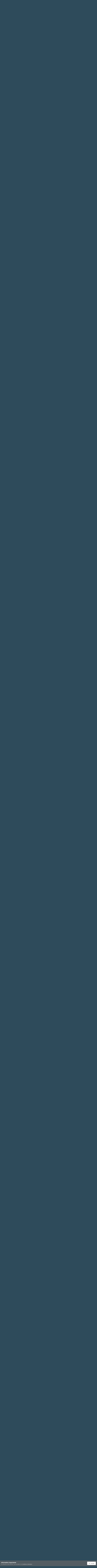

--- FILE ---
content_type: text/html;charset=UTF-8
request_url: https://www.b-m-b.be/index.php?/topic/36365-bonne-affaire-pi%C3%A8ce-v%C3%A9lo/page/17/
body_size: 56237
content:
<!DOCTYPE html>
<html id="focus" lang="fr-BE" dir="ltr" 
data-focus-guest
data-focus-group-id='2'
data-focus-theme-id='45'

data-focus-navigation='dropdown'




data-focus-picker='scroll'

data-focus-scheme='light'

data-focus-cookie='45'

data-focus-userlinks='sep radius cta'
data-focus-post='margin mobile--no-margin'
data-focus-post-header='background border-v offset'
data-focus-post-controls='wide text'
data-focus-blocks='pages sectiontitle'
data-focus-ui="new-badge guest-alert"
data-focus-uniform="forum-icon sectiontitle" data-globaltemplate='4.7.12'>
	<head>
		<meta charset="utf-8">
        
		<title>Bonne affaire pièce vélo ! - Page 17 - Général (VTT) - Belgium Mountain Bikers</title>
		
		
		
		

	<meta name="viewport" content="width=device-width, initial-scale=1">



	<meta name="twitter:card" content="summary_large_image" />




	
		
			
				<meta property="og:title" content="Bonne affaire pièce vélo !">
			
		
	

	
		
			
				<meta property="og:type" content="website">
			
		
	

	
		
			
				<meta property="og:url" content="https://www.b-m-b.be/index.php?/topic/36365-bonne-affaire-pi%C3%A8ce-v%C3%A9lo/">
			
		
	

	
		
			
				<meta property="og:updated_time" content="2026-01-29T09:34:28Z">
			
		
	

	
		
			
				<meta property="og:image" content="https://www.b-m-b.be/uploads/monthly_2025_02/image.png.4ef14df7ddd3a6554d1eecbf25ad6d3e.png">
			
		
	

	
		
			
				<meta property="og:site_name" content="Belgium Mountain Bikers">
			
		
	

	
		
			
				<meta property="og:locale" content="fr_BE">
			
		
	


	
		<link rel="first" href="https://www.b-m-b.be/index.php?/topic/36365-bonne-affaire-pi%C3%A8ce-v%C3%A9lo/" />
	

	
		<link rel="prev" href="https://www.b-m-b.be/index.php?/topic/36365-bonne-affaire-pi%C3%A8ce-v%C3%A9lo/page/16/" />
	

	
		<link rel="next" href="https://www.b-m-b.be/index.php?/topic/36365-bonne-affaire-pi%C3%A8ce-v%C3%A9lo/page/18/" />
	

	
		<link rel="last" href="https://www.b-m-b.be/index.php?/topic/36365-bonne-affaire-pi%C3%A8ce-v%C3%A9lo/page/20/" />
	

	
		<link rel="canonical" href="https://www.b-m-b.be/index.php?/topic/36365-bonne-affaire-pi%C3%A8ce-v%C3%A9lo/page/17/" />
	

	
		<link as="style" rel="preload" href="https://www.b-m-b.be/applications/core/interface/ckeditor/ckeditor/skins/ips/editor.css?t=P1PF" />
	





<link rel="manifest" href="https://www.b-m-b.be/index.php?/manifest.webmanifest/">
<meta name="msapplication-config" content="https://www.b-m-b.be/index.php?/browserconfig.xml/">
<meta name="msapplication-starturl" content="/">
<meta name="application-name" content="Belgium Mountain Bikers">
<meta name="apple-mobile-web-app-title" content="Belgium Mountain Bikers">

	<meta name="theme-color" content="#000000">










<link rel="preload" href="//www.b-m-b.be/applications/core/interface/font/fontawesome-webfont.woff2?v=4.7.0" as="font" crossorigin="anonymous">
		




	<link rel='stylesheet' href='https://www.b-m-b.be/uploads/skins/css_built_45/341e4a57816af3ba440d891ca87450ff_framework.css?v=356a3bf39a1759302803' media='all'>

	<link rel='stylesheet' href='https://www.b-m-b.be/uploads/skins/css_built_45/05e81b71abe4f22d6eb8d1a929494829_responsive.css?v=356a3bf39a1759302803' media='all'>

	<link rel='stylesheet' href='https://www.b-m-b.be/uploads/skins/css_built_45/20446cf2d164adcc029377cb04d43d17_flags.css?v=356a3bf39a1759302803' media='all'>

	<link rel='stylesheet' href='https://www.b-m-b.be/uploads/skins/css_built_45/90eb5adf50a8c640f633d47fd7eb1778_core.css?v=356a3bf39a1759302803' media='all'>

	<link rel='stylesheet' href='https://www.b-m-b.be/uploads/skins/css_built_45/5a0da001ccc2200dc5625c3f3934497d_core_responsive.css?v=356a3bf39a1759302803' media='all'>

	<link rel='stylesheet' href='https://www.b-m-b.be/uploads/skins/css_built_45/62e269ced0fdab7e30e026f1d30ae516_forums.css?v=356a3bf39a1759302803' media='all'>

	<link rel='stylesheet' href='https://www.b-m-b.be/uploads/skins/css_built_45/76e62c573090645fb99a15a363d8620e_forums_responsive.css?v=356a3bf39a1759302803' media='all'>

	<link rel='stylesheet' href='https://www.b-m-b.be/uploads/skins/css_built_45/ebdea0c6a7dab6d37900b9190d3ac77b_topics.css?v=356a3bf39a1759302803' media='all'>





<link rel='stylesheet' href='https://www.b-m-b.be/uploads/skins/css_built_45/258adbb6e4f3e83cd3b355f84e3fa002_custom.css?v=356a3bf39a1759302803' media='all'>




		
<script type='text/javascript'>
var focusHtml = document.getElementById('focus');
var cookieId = focusHtml.getAttribute('data-focus-cookie');

//	['setting-name', enabled-by-default, has-toggle]
var focusSettings = [
	
 
	['mobile-footer', 1, 1],
	['fluid', 0, 1],
	['larger-font-size', 0, 1],
	['sticky-author-panel', 0, 1],
	['sticky-sidebar', 0, 1],
	['flip-sidebar', 0, 1],
	
	
]; 
for(var i = 0; i < focusSettings.length; i++) {
	var settingName = focusSettings[i][0];
	var isDefault = focusSettings[i][1];
	var allowToggle = focusSettings[i][2];
	if(allowToggle){
		var choice = localStorage.getItem(settingName);
		if( (choice === '1') || (!choice && (isDefault)) ){
			focusHtml.classList.add('enable--' + settingName + '');
		}
	} else if(isDefault){
		focusHtml.classList.add('enable--' + settingName + '');
	}
}

	var loadRandomBackground = function(){
		var randomBackgrounds = [ 1,2,3,4,];
		var randomBackground = randomBackgrounds[Math.floor(Math.random()*randomBackgrounds.length)];
		focusHtml.setAttribute('data-focus-bg', randomBackground);
		focusHtml.setAttribute('data-focus-bg-random', '');
	}


	
		var backgroundChoice = localStorage.getItem('focusBackground-' + cookieId + '') || '1';
		if (backgroundChoice == 'random'){
			loadRandomBackground();
		} else {
			focusHtml.setAttribute('data-focus-bg', '' + backgroundChoice + '');
		}
	

</script>

 
		
		
		

		
 
	</head>
	<body class='ipsApp ipsApp_front ipsJS_none ipsClearfix' data-controller='core.front.core.app' data-message="" data-pageApp='forums' data-pageLocation='front' data-pageModule='forums' data-pageController='topic' data-pageID='36365'  >
		
        

        

		<a href='#ipsLayout_mainArea' class='ipsHide' title='Aller au contenu principal de cette page' accesskey='m'>Aller au contenu</a>
		
<ul id='elMobileNav' class='ipsResponsive_hideDesktop' data-controller='core.front.core.mobileNav'>
	
		
			
			
				
				
			
				
					<li id='elMobileBreadcrumb'>
						<a href='https://www.b-m-b.be/index.php?/forum/1-g%C3%A9n%C3%A9ral-vtt/'>
							<span>Général (VTT)</span>
						</a>
					</li>
				
				
			
				
				
			
		
	
  
	<li class='elMobileNav__home'>
		<a href='https://www.b-m-b.be/'><i class="fa fa-home" aria-hidden="true"></i></a>
	</li>
	
	
	<li >
		<a data-action="defaultStream" href='https://www.b-m-b.be/index.php?/discover/'><i class="fa fa-newspaper-o" aria-hidden="true"></i></a>
	</li>

	

	
		<li class='ipsJS_show'>
			<a href='https://www.b-m-b.be/index.php?/search/' data-class='display--focus-mobile-search'><i class='fa fa-search'></i></a>
		</li>
	

	
<li data-focus-editor>
	<a href='#'>
		<i class='fa fa-toggle-on'></i>
	</a>
</li>
<li data-focus-toggle-theme>
	<a href='#'>
		<i class='fa'></i>
	</a>
</li>
  	
	<li data-ipsDrawer data-ipsDrawer-drawerElem='#elMobileDrawer'>
		<a href='#'>
			
			
				
			
			
			
			<i class='fa fa-navicon'></i>
		</a>
	</li>
</ul>
		
<div class='focus-mobile-search'>
	<div class='focus-mobile-search__close' data-class='display--focus-mobile-search'><i class="fa fa-times" aria-hidden="true"></i></div>
</div>
		<div id='ipsLayout_header'>
			<header class='focus-header'>
				<div class='ipsLayout_container'>
					<div class='focus-header-align'>
						
<a class='focus-logo' href='https://www.b-m-b.be/' accesskey='1'>
	
		
		<span class='focus-logo__image'>
			<img src="https://www.b-m-b.be/uploads/skins/monthly_2021_06/banners3_med.jpg.177056617caf1e9036e267c101181042.jpg" alt='Belgium Mountain Bikers'>
		</span>
		
			<!-- <span class='focus-logo__text'>
				<span class='focus-logo__name'>Uniform</span>
				<span class='focus-logo__slogan'>Your site slogan goes here</span>
			</span> -->
		
	
</a>
						
							<div class='focus-user'>

	<ul id='elUserNav' class='ipsList_inline cSignedOut ipsResponsive_showDesktop'>
		
		
		
		
			
				<li id='elSignInLink'>
					<a href='https://www.b-m-b.be/index.php?/login/' data-ipsMenu-closeOnClick="false" data-ipsMenu id='elUserSignIn'>
						Utilisateur existant ? Connexion &nbsp;<i class='fa fa-caret-down'></i>
					</a>
					
<div id='elUserSignIn_menu' class='ipsMenu ipsMenu_auto ipsHide'>
	<form accept-charset='utf-8' method='post' action='https://www.b-m-b.be/index.php?/login/'>
		<input type="hidden" name="csrfKey" value="70c3c3bd92948b19f7b787c5f1bb0f1b">
		<input type="hidden" name="ref" value="aHR0cHM6Ly93d3cuYi1tLWIuYmUvaW5kZXgucGhwPy90b3BpYy8zNjM2NS1ib25uZS1hZmZhaXJlLXBpJUMzJUE4Y2UtdiVDMyVBOWxvL3BhZ2UvMTcv">
		<div data-role="loginForm">
			
			
			
				
<div class="ipsPad ipsForm ipsForm_vertical">
	<h4 class="ipsType_sectionHead">Connexion</h4>
	<br><br>
	<ul class='ipsList_reset'>
		<li class="ipsFieldRow ipsFieldRow_noLabel ipsFieldRow_fullWidth">
			
			
				<input type="email" placeholder="Adresse de courriel" name="auth" autocomplete="email">
			
		</li>
		<li class="ipsFieldRow ipsFieldRow_noLabel ipsFieldRow_fullWidth">
			<input type="password" placeholder="Mot de passe" name="password" autocomplete="current-password">
		</li>
		<li class="ipsFieldRow ipsFieldRow_checkbox ipsClearfix">
			<span class="ipsCustomInput">
				<input type="checkbox" name="remember_me" id="remember_me_checkbox" value="1" checked aria-checked="true">
				<span></span>
			</span>
			<div class="ipsFieldRow_content">
				<label class="ipsFieldRow_label" for="remember_me_checkbox">Se souvenir de moi</label>
				<span class="ipsFieldRow_desc">Non recommandé sur les ordinateurs partagés</span>
			</div>
		</li>
		<li class="ipsFieldRow ipsFieldRow_fullWidth">
			<button type="submit" name="_processLogin" value="usernamepassword" class="ipsButton ipsButton_primary ipsButton_small" id="elSignIn_submit">Connexion</button>
			
				<p class="ipsType_right ipsType_small">
					
						<a href='https://www.b-m-b.be/index.php?/lostpassword/' data-ipsDialog data-ipsDialog-title='Mot de passe oublié ?'>
					
					Mot de passe oublié ?</a>
				</p>
			
		</li>
	</ul>
</div>
			
		</div>
	</form>
</div>
				</li>
			
		
		
			<li>
				
					<a href='https://www.b-m-b.be/index.php?/register/'  id='elRegisterButton'>S’inscrire</a>
				
			</li>
		
		
<li class='elUserNav_sep'></li>
<li class='cUserNav_icon ipsJS_show' data-focus-editor>
	<a href='#' data-ipsTooltip>
		<i class='fa fa-toggle-on'></i>
	</a>
</li>
<li class='cUserNav_icon ipsJS_show' data-focus-toggle-theme>
	<a href='#' data-ipsTooltip>
		<i class='fa'></i>
	</a>
</li>

 
	</ul>
</div>
						
					</div>
				</div>
			</header>
			<div class='ipsLayout_container ipsResponsive_showDesktop'>
				<div class='focus-nav-bar'>
					<div class='ipsLayout_container ipsFlex ipsFlex-jc:between ipsFlex-ai:center'>
						<div class='focus-nav'>

	<nav  class=' ipsResponsive_showDesktop'>
		<div class='ipsNavBar_primary ipsNavBar_primary--loading ipsLayout_container '>
			<ul data-role="primaryNavBar" class='ipsClearfix'>
				


	
		
		
		<li  id='elNavSecondary_15' data-role="navBarItem" data-navApp="core" data-navExt="CustomItem">
			
			
				<a href="http://www.b-m-b.be"  data-navItem-id="15" >
					Belgium Mountain Bikers<span class='ipsNavBar_active__identifier'></span>
				</a>
			
			
		</li>
	
	

	
		
		
			
		
		<li class='ipsNavBar_active' data-active id='elNavSecondary_1' data-role="navBarItem" data-navApp="core" data-navExt="CustomItem">
			
			
				<a href="https://www.b-m-b.be"  data-navItem-id="1" data-navDefault>
					Naviguer<span class='ipsNavBar_active__identifier'></span>
				</a>
			
			
				<ul class='ipsNavBar_secondary ' data-role='secondaryNavBar'>
					


	
		
		
			
		
		<li class='ipsNavBar_active' data-active id='elNavSecondary_3' data-role="navBarItem" data-navApp="forums" data-navExt="Forums">
			
			
				<a href="https://www.b-m-b.be/index.php"  data-navItem-id="3" data-navDefault>
					Forums<span class='ipsNavBar_active__identifier'></span>
				</a>
			
			
		</li>
	
	

	
		
		
		<li  id='elNavSecondary_4' data-role="navBarItem" data-navApp="gallery" data-navExt="Gallery">
			
			
				<a href="https://www.b-m-b.be/index.php?/gallery/"  data-navItem-id="4" >
					Galerie<span class='ipsNavBar_active__identifier'></span>
				</a>
			
			
		</li>
	
	

	
		
		
		<li  id='elNavSecondary_5' data-role="navBarItem" data-navApp="calendar" data-navExt="Calendar">
			
			
				<a href="https://www.b-m-b.be/index.php?/events/"  data-navItem-id="5" >
					Calendrier<span class='ipsNavBar_active__identifier'></span>
				</a>
			
			
		</li>
	
	

	
	

	
		
		
		<li  id='elNavSecondary_8' data-role="navBarItem" data-navApp="core" data-navExt="StaffDirectory">
			
			
				<a href="https://www.b-m-b.be/index.php?/staff/"  data-navItem-id="8" >
					Équipe<span class='ipsNavBar_active__identifier'></span>
				</a>
			
			
		</li>
	
	

	
		
		
		<li  id='elNavSecondary_9' data-role="navBarItem" data-navApp="core" data-navExt="OnlineUsers">
			
			
				<a href="https://www.b-m-b.be/index.php?/online/"  data-navItem-id="9" >
					Utilisateurs en ligne<span class='ipsNavBar_active__identifier'></span>
				</a>
			
			
		</li>
	
	

					<li class='ipsHide' id='elNavigationMore_1' data-role='navMore'>
						<a href='#' data-ipsMenu data-ipsMenu-appendTo='#elNavigationMore_1' id='elNavigationMore_1_dropdown'>Plus <i class='fa fa-caret-down'></i></a>
						<ul class='ipsHide ipsMenu ipsMenu_auto' id='elNavigationMore_1_dropdown_menu' data-role='moreDropdown'></ul>
					</li>
				</ul>
			
		</li>
	
	

	
		
		
		<li  id='elNavSecondary_2' data-role="navBarItem" data-navApp="core" data-navExt="CustomItem">
			
			
				<a href="https://www.b-m-b.be/index.php?/discover/"  data-navItem-id="2" >
					Activité<span class='ipsNavBar_active__identifier'></span>
				</a>
			
			
				<ul class='ipsNavBar_secondary ipsHide' data-role='secondaryNavBar'>
					


	
		
		
		<li  id='elNavSecondary_10' data-role="navBarItem" data-navApp="core" data-navExt="AllActivity">
			
			
				<a href="https://www.b-m-b.be/index.php?/discover/"  data-navItem-id="10" >
					Toute l’activité<span class='ipsNavBar_active__identifier'></span>
				</a>
			
			
		</li>
	
	

	
		
		
		<li  id='elNavSecondary_11' data-role="navBarItem" data-navApp="core" data-navExt="YourActivityStreams">
			
			
				<a href="#"  data-navItem-id="11" >
					Flux de mon activité<span class='ipsNavBar_active__identifier'></span>
				</a>
			
			
		</li>
	
	

	
		
		
		<li  id='elNavSecondary_12' data-role="navBarItem" data-navApp="core" data-navExt="YourActivityStreamsItem">
			
			
				<a href="https://www.b-m-b.be/index.php?/discover/unread/"  data-navItem-id="12" >
					Contenu non lu<span class='ipsNavBar_active__identifier'></span>
				</a>
			
			
		</li>
	
	

	
		
		
		<li  id='elNavSecondary_13' data-role="navBarItem" data-navApp="core" data-navExt="YourActivityStreamsItem">
			
			
				<a href="https://www.b-m-b.be/index.php?/discover/content-started/"  data-navItem-id="13" >
					Contenu que j’ai commencé<span class='ipsNavBar_active__identifier'></span>
				</a>
			
			
		</li>
	
	

	
		
		
		<li  id='elNavSecondary_14' data-role="navBarItem" data-navApp="core" data-navExt="Search">
			
			
				<a href="https://www.b-m-b.be/index.php?/search/"  data-navItem-id="14" >
					Rechercher<span class='ipsNavBar_active__identifier'></span>
				</a>
			
			
		</li>
	
	

					<li class='ipsHide' id='elNavigationMore_2' data-role='navMore'>
						<a href='#' data-ipsMenu data-ipsMenu-appendTo='#elNavigationMore_2' id='elNavigationMore_2_dropdown'>Plus <i class='fa fa-caret-down'></i></a>
						<ul class='ipsHide ipsMenu ipsMenu_auto' id='elNavigationMore_2_dropdown_menu' data-role='moreDropdown'></ul>
					</li>
				</ul>
			
		</li>
	
	

	
		
		
		<li  id='elNavSecondary_33' data-role="navBarItem" data-navApp="core" data-navExt="Clubs">
			
			
				<a href="https://www.b-m-b.be/index.php?/clubs/"  data-navItem-id="33" >
					Clubs<span class='ipsNavBar_active__identifier'></span>
				</a>
			
			
		</li>
	
	

	
		
		
		<li  id='elNavSecondary_28' data-role="navBarItem" data-navApp="core" data-navExt="CustomItem">
			
			
				<a href="https://www.b-m-b.be/index.php?app=nexus&amp;module=support&amp;controller=home"  data-navItem-id="28" >
					Support<span class='ipsNavBar_active__identifier'></span>
				</a>
			
			
		</li>
	
	

	
		
		
		<li  id='elNavSecondary_31' data-role="navBarItem" data-navApp="core" data-navExt="Leaderboard">
			
			
				<a href="https://www.b-m-b.be/index.php?/leaderboard/"  data-navItem-id="31" >
					Classement<span class='ipsNavBar_active__identifier'></span>
				</a>
			
			
		</li>
	
	

	
	

				
				<li class="focus-nav__more focus-nav__more--hidden">
					<a href="#"> Plus <span class='ipsNavBar_active__identifier'></span></a>
					<ul class='ipsNavBar_secondary'></ul>
				</li>
				
			</ul>
			

	<div id="elSearchWrapper">
		<div id='elSearch' data-controller="core.front.core.quickSearch">
			<form accept-charset='utf-8' action='//www.b-m-b.be/index.php?/search/&amp;do=quicksearch' method='post'>
                <input type='search' id='elSearchField' placeholder='Rechercher…' name='q' autocomplete='off' aria-label='Rechercher'>
                <details class='cSearchFilter'>
                    <summary class='cSearchFilter__text'></summary>
                    <ul class='cSearchFilter__menu'>
                        
                        <li><label><input type="radio" name="type" value="all" ><span class='cSearchFilter__menuText'>N’importe où</span></label></li>
                        
                            
                                <li><label><input type="radio" name="type" value='contextual_{&quot;type&quot;:&quot;forums_topic&quot;,&quot;nodes&quot;:1}' checked><span class='cSearchFilter__menuText'>Ce forum</span></label></li>
                            
                                <li><label><input type="radio" name="type" value='contextual_{&quot;type&quot;:&quot;forums_topic&quot;,&quot;item&quot;:36365}' checked><span class='cSearchFilter__menuText'>Ce sujet</span></label></li>
                            
                        
                        
                            <li><label><input type="radio" name="type" value="core_statuses_status"><span class='cSearchFilter__menuText'>Mises à jour de statut</span></label></li>
                        
                            <li><label><input type="radio" name="type" value="forums_topic"><span class='cSearchFilter__menuText'>Sujets</span></label></li>
                        
                            <li><label><input type="radio" name="type" value="calendar_event"><span class='cSearchFilter__menuText'>Évènements</span></label></li>
                        
                            <li><label><input type="radio" name="type" value="gallery_image"><span class='cSearchFilter__menuText'>Images</span></label></li>
                        
                            <li><label><input type="radio" name="type" value="gallery_album_item"><span class='cSearchFilter__menuText'>Albums</span></label></li>
                        
                            <li><label><input type="radio" name="type" value="core_members"><span class='cSearchFilter__menuText'>Membres</span></label></li>
                        
                    </ul>
                </details>
				<button class='cSearchSubmit' type="submit" aria-label='Rechercher'><i class="fa fa-search"></i></button>
			</form>
		</div>
	</div>

		</div>
	</nav>
</div>
						
							<div class='focus-search'></div>
						
					</div>
				</div>
			</div>
		</div>
		<main id='ipsLayout_body' class='ipsLayout_container'>
			<div class='focus-content'>
				<div class='focus-content-padding'>
					<div id='ipsLayout_contentArea'>
						<div class='focus-precontent'>
							<div class='focus-breadcrumb'>
								
<nav class='ipsBreadcrumb ipsBreadcrumb_top ipsFaded_withHover'>
	

	<ul class='ipsList_inline ipsPos_right'>
		
		<li >
			<a data-action="defaultStream" class='ipsType_light '  href='https://www.b-m-b.be/index.php?/discover/'><i class="fa fa-newspaper-o" aria-hidden="true"></i> <span>Toute l’activité</span></a>
		</li>
		
	</ul>

	<ul data-role="breadcrumbList">
		<li>
			<a title="Accueil" href='https://www.b-m-b.be/'>
				<span>Accueil <i class='fa fa-angle-right'></i></span>
			</a>
		</li>
		
		
			<li>
				
					<a href='https://www.b-m-b.be/index.php?/forum/27-v%C3%A9lo/'>
						<span>Vélo <i class='fa fa-angle-right' aria-hidden="true"></i></span>
					</a>
				
			</li>
		
			<li>
				
					<a href='https://www.b-m-b.be/index.php?/forum/1-g%C3%A9n%C3%A9ral-vtt/'>
						<span>Général (VTT) <i class='fa fa-angle-right' aria-hidden="true"></i></span>
					</a>
				
			</li>
		
			<li>
				
					Bonne affaire pièce vélo !
				
			</li>
		
	</ul>
</nav>
								

							</div>
						</div>
						





						<div id='ipsLayout_contentWrapper'>
							
							<div id='ipsLayout_mainArea'>
								

<div class='ipsD0d5797deb ipsSpacer_both ipsSpacer_half'>
	<ul class='ipsList_inline ipsType_center ipsList_reset ipsList_noSpacing'>
		
		<li class='ipsD0d5797deb_large ipsResponsive_showDesktop ipsResponsive_inlineBlock ipsAreaBackground_light'>
			
				<a href='https://www.b-m-b.be/index.php?app=core&amp;module=system&amp;controller=redirect&amp;do=advertisement&amp;ad=15&amp;key=42f2b784bd5ac3c4b4ffb536abd212b0dac5ea01a0b83600b8fb381ba0b56222'  rel='nofollow noopener'>
			
				<img src='https://www.b-m-b.be/uploads/partenaires/monthly_2024_11/signature_bikeservices_2024_noir_jaune_xtrasmall.jpg.50d6ec68b8d741e64080b075d0aec6ae.jpg' alt="advertisement_alt" class='ipsImage ipsContained'>
			
				</a>
			
		</li>
		
		<li class='ipsD0d5797deb_medium ipsResponsive_showTablet ipsResponsive_inlineBlock ipsAreaBackground_light'>
			
				<a href='https://www.b-m-b.be/index.php?app=core&amp;module=system&amp;controller=redirect&amp;do=advertisement&amp;ad=15&amp;key=42f2b784bd5ac3c4b4ffb536abd212b0dac5ea01a0b83600b8fb381ba0b56222'  rel='nofollow noopener'>
			
				<img src='https://www.b-m-b.be/uploads/partenaires/monthly_2024_11/signature_bikeservices_2024_noir_jaune_xtrasmall.jpg.50d6ec68b8d741e64080b075d0aec6ae.jpg' alt="advertisement_alt" class='ipsImage ipsContained'>
			
				</a>
			
		</li>

		<li class='ipsD0d5797deb_small ipsResponsive_showPhone ipsResponsive_inlineBlock ipsAreaBackground_light'>
			
				<a href='https://www.b-m-b.be/index.php?app=core&amp;module=system&amp;controller=redirect&amp;do=advertisement&amp;ad=15&amp;key=42f2b784bd5ac3c4b4ffb536abd212b0dac5ea01a0b83600b8fb381ba0b56222'  rel='nofollow noopener'>
			
				<img src='https://www.b-m-b.be/uploads/partenaires/monthly_2024_11/signature_bikeservices_2024_noir_jaune_xtrasmall.jpg.50d6ec68b8d741e64080b075d0aec6ae.jpg' alt="advertisement_alt" class='ipsImage ipsContained'>
			
				</a>
			
		</li>
		
	</ul>
	
</div>

								
								
								
								

	




								



<div class='ipsPageHeader ipsResponsive_pull ipsBox ipsPadding sm:ipsPadding:half ipsMargin_bottom'>
		
	
	<div class='ipsFlex ipsFlex-ai:center ipsFlex-fw:wrap ipsGap:4'>
		<div class='ipsFlex-flex:11'>
			<h1 class='ipsType_pageTitle ipsContained_container'>
				
                    
                    
					
						<span><span class="ipsBadge ipsBadge_icon ipsBadge_positive" data-ipsTooltip title='Épinglé'><i class='fa fa-thumb-tack'></i></span></span>
					
					
				

				
				
					<span class='ipsType_break ipsContained'>
						<span>Bonne affaire pièce vélo !</span>
					</span>
				
			</h1>
			
			
		</div>
		
			<div class='ipsFlex-flex:00 ipsType_light'>
				
				
<div  class='ipsClearfix ipsRating  ipsRating_veryLarge'>
	
	<ul class='ipsRating_collective'>
		
			
				<li class='ipsRating_off'>
					<i class='fa fa-star'></i>
				</li>
			
		
			
				<li class='ipsRating_off'>
					<i class='fa fa-star'></i>
				</li>
			
		
			
				<li class='ipsRating_off'>
					<i class='fa fa-star'></i>
				</li>
			
		
			
				<li class='ipsRating_off'>
					<i class='fa fa-star'></i>
				</li>
			
		
			
				<li class='ipsRating_off'>
					<i class='fa fa-star'></i>
				</li>
			
		
	</ul>
</div>
			</div>
		
	</div>
	<hr class='ipsHr'>
	<div class='ipsPageHeader__meta ipsFlex ipsFlex-jc:between ipsFlex-ai:center ipsFlex-fw:wrap ipsGap:3'>
		<div class='ipsFlex-flex:11'>
			<div class='ipsPhotoPanel ipsPhotoPanel_mini ipsPhotoPanel_notPhone ipsClearfix'>
				


	<a href="https://www.b-m-b.be/index.php?/profile/8412-naudar/" rel="nofollow" data-ipsHover data-ipsHover-width="370" data-ipsHover-target="https://www.b-m-b.be/index.php?/profile/8412-naudar/&amp;do=hovercard" class="ipsUserPhoto ipsUserPhoto_mini" title="Aller sur le profil de Naudar">
		<img src='data:image/svg+xml,%3Csvg%20xmlns%3D%22http%3A%2F%2Fwww.w3.org%2F2000%2Fsvg%22%20viewBox%3D%220%200%201024%201024%22%20style%3D%22background%3A%2362c48d%22%3E%3Cg%3E%3Ctext%20text-anchor%3D%22middle%22%20dy%3D%22.35em%22%20x%3D%22512%22%20y%3D%22512%22%20fill%3D%22%23ffffff%22%20font-size%3D%22700%22%20font-family%3D%22-apple-system%2C%20BlinkMacSystemFont%2C%20Roboto%2C%20Helvetica%2C%20Arial%2C%20sans-serif%22%3EN%3C%2Ftext%3E%3C%2Fg%3E%3C%2Fsvg%3E' alt='Naudar' loading="lazy">
	</a>

				<div>
					<p class='ipsType_reset ipsType_blendLinks'>
						<span class='ipsType_normal'>
						
							<strong>Par 


<a href='https://www.b-m-b.be/index.php?/profile/8412-naudar/' rel="nofollow" data-ipsHover data-ipsHover-width='370' data-ipsHover-target='https://www.b-m-b.be/index.php?/profile/8412-naudar/&amp;do=hovercard&amp;referrer=https%253A%252F%252Fwww.b-m-b.be%252Findex.php%253F%252Ftopic%252F36365-bonne-affaire-pi%2525C3%2525A8ce-v%2525C3%2525A9lo%252Fpage%252F17%252F' title="Aller sur le profil de Naudar" class="ipsType_break">Naudar</a></strong><br />
							<span class='ipsType_light'><time datetime='2010-08-03T12:13:35Z' title='03/08/10 12:13' data-short='15 a'>le 3 août 2010</time> dans <a href="https://www.b-m-b.be/index.php?/forum/1-g%C3%A9n%C3%A9ral-vtt/">Général (VTT)</a></span>
						
						</span>
					</p>
				</div>
			</div>
		</div>
		
			<div class='ipsFlex-flex:01 ipsResponsive_hidePhone'>
				<div class='ipsShareLinks'>
					
						


    <a href='#elShareItem_2091232164_menu' id='elShareItem_2091232164' data-ipsMenu class='ipsShareButton ipsButton ipsButton_verySmall ipsButton_link ipsButton_link--light'>
        <span><i class='fa fa-share-alt'></i></span> &nbsp;Partager
    </a>

    <div class='ipsPadding ipsMenu ipsMenu_normal ipsHide' id='elShareItem_2091232164_menu' data-controller="core.front.core.sharelink">
        
        
        <span data-ipsCopy data-ipsCopy-flashmessage>
            <a href="https://www.b-m-b.be/index.php?/topic/36365-bonne-affaire-pi%C3%A8ce-v%C3%A9lo/" class="ipsButton ipsButton_light ipsButton_small ipsButton_fullWidth" data-role="copyButton" data-clipboard-text="https://www.b-m-b.be/index.php?/topic/36365-bonne-affaire-pi%C3%A8ce-v%C3%A9lo/" data-ipstooltip title='Copy Link to Clipboard'><i class="fa fa-clone"></i> https://www.b-m-b.be/index.php?/topic/36365-bonne-affaire-pi%C3%A8ce-v%C3%A9lo/</a>
        </span>
        <ul class='ipsShareLinks ipsMargin_top:half'>
            
                <li>
<a href="https://x.com/share?url=https%3A%2F%2Fwww.b-m-b.be%2Findex.php%3F%2Ftopic%2F36365-bonne-affaire-pi%2525C3%2525A8ce-v%2525C3%2525A9lo%2F" class="cShareLink cShareLink_x" target="_blank" data-role="shareLink" title='Share on X' data-ipsTooltip rel='nofollow noopener'>
    <i class="fa fa-x"></i>
</a></li>
            
                <li>
<a href="https://www.facebook.com/sharer/sharer.php?u=https%3A%2F%2Fwww.b-m-b.be%2Findex.php%3F%2Ftopic%2F36365-bonne-affaire-pi%25C3%25A8ce-v%25C3%25A9lo%2F" class="cShareLink cShareLink_facebook" target="_blank" data-role="shareLink" title='Partager sur Facebook' data-ipsTooltip rel='noopener nofollow'>
	<i class="fa fa-facebook"></i>
</a></li>
            
                <li>
<a href="https://www.reddit.com/submit?url=https%3A%2F%2Fwww.b-m-b.be%2Findex.php%3F%2Ftopic%2F36365-bonne-affaire-pi%25C3%25A8ce-v%25C3%25A9lo%2F&amp;title=Bonne+affaire+pi%C3%A8ce+v%C3%A9lo+%21" rel="nofollow noopener" class="cShareLink cShareLink_reddit" target="_blank" title='Partager sur Reddit' data-ipsTooltip>
	<i class="fa fa-reddit"></i>
</a></li>
            
                <li>
<a href="mailto:?subject=Bonne%20affaire%20pi%C3%A8ce%20v%C3%A9lo%20%21&body=https%3A%2F%2Fwww.b-m-b.be%2Findex.php%3F%2Ftopic%2F36365-bonne-affaire-pi%25C3%25A8ce-v%25C3%25A9lo%2F" rel='nofollow' class='cShareLink cShareLink_email' title='Partager via courriel' data-ipsTooltip>
	<i class="fa fa-envelope"></i>
</a></li>
            
                <li>
<a href="https://pinterest.com/pin/create/button/?url=https://www.b-m-b.be/index.php?/topic/36365-bonne-affaire-pi%25C3%25A8ce-v%25C3%25A9lo/&amp;media=" class="cShareLink cShareLink_pinterest" rel="nofollow noopener" target="_blank" data-role="shareLink" title='Partager sur Pinterest' data-ipsTooltip>
	<i class="fa fa-pinterest"></i>
</a></li>
            
        </ul>
        
            <hr class='ipsHr'>
            <button class='ipsHide ipsButton ipsButton_verySmall ipsButton_light ipsButton_fullWidth ipsMargin_top:half' data-controller='core.front.core.webshare' data-role='webShare' data-webShareTitle='Bonne affaire pièce vélo !' data-webShareText='Bonne affaire pièce vélo !' data-webShareUrl='https://www.b-m-b.be/index.php?/topic/36365-bonne-affaire-pi%C3%A8ce-v%C3%A9lo/'>More sharing options...</button>
        
    </div>

					
					
                    

					



					

<div data-followApp='forums' data-followArea='topic' data-followID='36365' data-controller='core.front.core.followButton'>
	

	<a href='https://www.b-m-b.be/index.php?/login/' rel="nofollow" class="ipsFollow ipsPos_middle ipsButton ipsButton_light ipsButton_verySmall " data-role="followButton" data-ipsTooltip title='Connectez-vous pour activer le suivi'>
		<span>Abonnés</span>
		<span class='ipsCommentCount'>3</span>
	</a>

</div>
				</div>
			</div>
					
	</div>
	
	
</div>








<div class='ipsClearfix'>
	<ul class="ipsToolList ipsToolList_horizontal ipsClearfix ipsSpacer_both ">
		
			<li class='ipsToolList_primaryAction'>
				<span data-controller='forums.front.topic.reply'>
					
						<a href='#replyForm' rel="nofollow" class='ipsButton ipsButton_important ipsButton_medium ipsButton_fullWidth' data-action='replyToTopic'>Répondre à ce sujet</a>
					
				</span>
			</li>
		
		
			<li class='ipsResponsive_hidePhone'>
				
					<a href="https://www.b-m-b.be/index.php?/forum/1-g%C3%A9n%C3%A9ral-vtt/&amp;do=add" rel="nofollow" class='ipsButton ipsButton_link ipsButton_medium ipsButton_fullWidth' title='Commencer un nouveau sujet dans ce forum'>Commencer un nouveau sujet</a>
				
			</li>
		
		
	</ul>
</div>

<div id='comments' data-controller='core.front.core.commentFeed,forums.front.topic.view, core.front.core.ignoredComments' data-autoPoll data-baseURL='https://www.b-m-b.be/index.php?/topic/36365-bonne-affaire-pi%C3%A8ce-v%C3%A9lo/'  data-feedID='topic-36365' class='cTopic ipsClear ipsSpacer_top'>
	
			

				<div class="ipsBox ipsResponsive_pull ipsPadding:half ipsClearfix ipsClear ipsMargin_bottom">
					
					
						


	
	<ul class='ipsPagination' id='elPagination_2ce1c6d756c0de91a42728e407f9181d_1679612310' data-ipsPagination-seoPagination='true' data-pages='20' data-ipsPagination  data-ipsPagination-pages="20" data-ipsPagination-perPage='50'>
		
			
				<li class='ipsPagination_first'><a href='https://www.b-m-b.be/index.php?/topic/36365-bonne-affaire-pi%C3%A8ce-v%C3%A9lo/#comments' rel="first" data-page='1' data-ipsTooltip title='Première page'><i class='fa fa-angle-double-left'></i></a></li>
				<li class='ipsPagination_prev'><a href='https://www.b-m-b.be/index.php?/topic/36365-bonne-affaire-pi%C3%A8ce-v%C3%A9lo/page/16/#comments' rel="prev" data-page='16' data-ipsTooltip title='Page précédente'>Précédent</a></li>
				
					<li class='ipsPagination_page'><a href='https://www.b-m-b.be/index.php?/topic/36365-bonne-affaire-pi%C3%A8ce-v%C3%A9lo/page/12/#comments' data-page='12'>12</a></li>
				
					<li class='ipsPagination_page'><a href='https://www.b-m-b.be/index.php?/topic/36365-bonne-affaire-pi%C3%A8ce-v%C3%A9lo/page/13/#comments' data-page='13'>13</a></li>
				
					<li class='ipsPagination_page'><a href='https://www.b-m-b.be/index.php?/topic/36365-bonne-affaire-pi%C3%A8ce-v%C3%A9lo/page/14/#comments' data-page='14'>14</a></li>
				
					<li class='ipsPagination_page'><a href='https://www.b-m-b.be/index.php?/topic/36365-bonne-affaire-pi%C3%A8ce-v%C3%A9lo/page/15/#comments' data-page='15'>15</a></li>
				
					<li class='ipsPagination_page'><a href='https://www.b-m-b.be/index.php?/topic/36365-bonne-affaire-pi%C3%A8ce-v%C3%A9lo/page/16/#comments' data-page='16'>16</a></li>
				
			
			<li class='ipsPagination_page ipsPagination_active'><a href='https://www.b-m-b.be/index.php?/topic/36365-bonne-affaire-pi%C3%A8ce-v%C3%A9lo/page/17/#comments' data-page='17'>17</a></li>
			
				
					<li class='ipsPagination_page'><a href='https://www.b-m-b.be/index.php?/topic/36365-bonne-affaire-pi%C3%A8ce-v%C3%A9lo/page/18/#comments' data-page='18'>18</a></li>
				
					<li class='ipsPagination_page'><a href='https://www.b-m-b.be/index.php?/topic/36365-bonne-affaire-pi%C3%A8ce-v%C3%A9lo/page/19/#comments' data-page='19'>19</a></li>
				
					<li class='ipsPagination_page'><a href='https://www.b-m-b.be/index.php?/topic/36365-bonne-affaire-pi%C3%A8ce-v%C3%A9lo/page/20/#comments' data-page='20'>20</a></li>
				
				<li class='ipsPagination_next'><a href='https://www.b-m-b.be/index.php?/topic/36365-bonne-affaire-pi%C3%A8ce-v%C3%A9lo/page/18/#comments' rel="next" data-page='18' data-ipsTooltip title='Page suivante'>Suivant</a></li>
				<li class='ipsPagination_last'><a href='https://www.b-m-b.be/index.php?/topic/36365-bonne-affaire-pi%C3%A8ce-v%C3%A9lo/page/20/#comments' rel="last" data-page='20' data-ipsTooltip title='Dernière page'><i class='fa fa-angle-double-right'></i></a></li>
			
			
				<li class='ipsPagination_pageJump'>
					<a href='#' data-ipsMenu data-ipsMenu-closeOnClick='false' data-ipsMenu-appendTo='#elPagination_2ce1c6d756c0de91a42728e407f9181d_1679612310' id='elPagination_2ce1c6d756c0de91a42728e407f9181d_1679612310_jump'>Page 17 sur 20 &nbsp;<i class='fa fa-caret-down'></i></a>
					<div class='ipsMenu ipsMenu_narrow ipsPadding ipsHide' id='elPagination_2ce1c6d756c0de91a42728e407f9181d_1679612310_jump_menu'>
						<form accept-charset='utf-8' method='post' action='https://www.b-m-b.be/index.php?/topic/36365-bonne-affaire-pi%C3%A8ce-v%C3%A9lo/#comments' data-role="pageJump" data-baseUrl='#'>
							<ul class='ipsForm ipsForm_horizontal'>
								<li class='ipsFieldRow'>
									<input type='number' min='1' max='20' placeholder='Numéro de page' class='ipsField_fullWidth' name='page'>
								</li>
								<li class='ipsFieldRow ipsFieldRow_fullWidth'>
									<input type='submit' class='ipsButton_fullWidth ipsButton ipsButton_verySmall ipsButton_primary' value='Aller'>
								</li>
							</ul>
						</form>
					</div>
				</li>
			
		
	</ul>

					
				</div>
			
	

	

<div data-controller='core.front.core.recommendedComments' data-url='https://www.b-m-b.be/index.php?/topic/36365-bonne-affaire-pi%C3%A8ce-v%C3%A9lo/&amp;recommended=comments' class='ipsRecommendedComments ipsHide'>
	<div data-role="recommendedComments">
		<h2 class='ipsType_sectionHead ipsType_large ipsType_bold ipsMargin_bottom'>Messages recommandés</h2>
		
	</div>
</div>
	
	<div id="elPostFeed" data-role='commentFeed' data-controller='core.front.core.moderation' >
		<form action="https://www.b-m-b.be/index.php?/topic/36365-bonne-affaire-pi%C3%A8ce-v%C3%A9lo/page/17/&amp;csrfKey=70c3c3bd92948b19f7b787c5f1bb0f1b&amp;do=multimodComment" method="post" data-ipsPageAction data-role='moderationTools'>
			
			
				

					

					
					



<a id='findComment-1205356'></a>
<a id='comment-1205356'></a>
<article  id='elComment_1205356' class='cPost ipsBox ipsResponsive_pull  ipsComment  ipsComment_parent ipsClearfix ipsClear ipsColumns ipsColumns_noSpacing ipsColumns_collapsePhone    '>
	

	

	<div class='cAuthorPane_mobile ipsResponsive_showPhone'>
		<div class='cAuthorPane_photo'>
			<div class='cAuthorPane_photoWrap'>
				


	<a href="https://www.b-m-b.be/index.php?/profile/20257-jojobleu/" rel="nofollow" data-ipsHover data-ipsHover-width="370" data-ipsHover-target="https://www.b-m-b.be/index.php?/profile/20257-jojobleu/&amp;do=hovercard" class="ipsUserPhoto ipsUserPhoto_large" title="Aller sur le profil de Jojobleu">
		<img src='https://www.b-m-b.be/uploads/monthly_2018_03/b43d1.thumb.jpg.b9328475e914f651dc98dfc6c094adfe.jpg' alt='Jojobleu' loading="lazy">
	</a>

				
				
			</div>
		</div>
		<div class='cAuthorPane_content'>
			<h3 class='ipsType_sectionHead cAuthorPane_author ipsType_break ipsType_blendLinks ipsFlex ipsFlex-ai:center'>
				


<a href='https://www.b-m-b.be/index.php?/profile/20257-jojobleu/' rel="nofollow" data-ipsHover data-ipsHover-width='370' data-ipsHover-target='https://www.b-m-b.be/index.php?/profile/20257-jojobleu/&amp;do=hovercard&amp;referrer=https%253A%252F%252Fwww.b-m-b.be%252Findex.php%253F%252Ftopic%252F36365-bonne-affaire-pi%2525C3%2525A8ce-v%2525C3%2525A9lo%252Fpage%252F17%252F' title="Aller sur le profil de Jojobleu" class="ipsType_break"><span style='color:orange; font-weight: bold'>Jojobleu</span></a>
			</h3>
			<div class='ipsType_light ipsType_reset'>
			    <a href='https://www.b-m-b.be/index.php?/topic/36365-bonne-affaire-pi%C3%A8ce-v%C3%A9lo/page/17/#findComment-1205356' rel="nofollow" class='ipsType_blendLinks'>Posté(e) <time datetime='2022-12-22T18:43:21Z' title='22/12/22 18:43' data-short='3 a'>le 22 décembre 2022</time></a>
				
			</div>
		</div>
	</div>
	<aside class='ipsComment_author cAuthorPane ipsColumn ipsColumn_medium ipsResponsive_hidePhone'>
		<h3 class='ipsType_sectionHead cAuthorPane_author ipsType_blendLinks ipsType_break'><strong>


<a href='https://www.b-m-b.be/index.php?/profile/20257-jojobleu/' rel="nofollow" data-ipsHover data-ipsHover-width='370' data-ipsHover-target='https://www.b-m-b.be/index.php?/profile/20257-jojobleu/&amp;do=hovercard&amp;referrer=https%253A%252F%252Fwww.b-m-b.be%252Findex.php%253F%252Ftopic%252F36365-bonne-affaire-pi%2525C3%2525A8ce-v%2525C3%2525A9lo%252Fpage%252F17%252F' title="Aller sur le profil de Jojobleu" class="ipsType_break">Jojobleu</a></strong>
			
		</h3>
		<ul class='cAuthorPane_info ipsList_reset'>
			<li data-role='photo' class='cAuthorPane_photo'>
				<div class='cAuthorPane_photoWrap'>
					


	<a href="https://www.b-m-b.be/index.php?/profile/20257-jojobleu/" rel="nofollow" data-ipsHover data-ipsHover-width="370" data-ipsHover-target="https://www.b-m-b.be/index.php?/profile/20257-jojobleu/&amp;do=hovercard" class="ipsUserPhoto ipsUserPhoto_large" title="Aller sur le profil de Jojobleu">
		<img src='https://www.b-m-b.be/uploads/monthly_2018_03/b43d1.thumb.jpg.b9328475e914f651dc98dfc6c094adfe.jpg' alt='Jojobleu' loading="lazy">
	</a>

					
					
				</div>
			</li>
			
				<li data-role='group'><span style='color:orange; font-weight: bold'>Addicted</span></li>
				
					<li data-role='group-icon'><img src='https://www.b-m-b.be/uploads/skins/nks/addictedm.png' alt='' class='cAuthorGroupIcon'></li>
				
			
			
				<li data-role='stats' class='ipsMargin_top'>
					<ul class="ipsList_reset ipsType_light ipsFlex ipsFlex-ai:center ipsFlex-jc:center ipsGap_row:2 cAuthorPane_stats">
						<li>
							
								<a href="https://www.b-m-b.be/index.php?/profile/20257-jojobleu/content/" rel="nofollow" title="4.629 messages " data-ipsTooltip class="ipsType_blendLinks">
							
								<i class="fa fa-comment"></i> 4,6k
							
								</a>
							
						</li>
						
					</ul>
				</li>
			
			
				

	
	<li data-role='custom-field' class='ipsResponsive_hidePhone ipsType_break'>
		
<span class='ft'>Ville : </span><span class='fc'>Jodoigne</span>
	</li>
	
	<li data-role='custom-field' class='ipsResponsive_hidePhone ipsType_break'>
		
<span class='ft'>Prénom : </span><span class='fc'>José</span>
	</li>
	
	<li data-role='custom-field' class='ipsResponsive_hidePhone ipsType_break'>
		
<span class='ft'>Bike(s) : </span><span class='fc'>COTIC ESCAPADE (2015). BIANCHI ZOLDER PRO (2019). SCOTT SOLACE 20 (2016)</span>
	</li>
	

			
		</ul>
	</aside>
	<div class='ipsColumn ipsColumn_fluid ipsMargin:none'>
		

<div id='comment-1205356_wrap' data-controller='core.front.core.comment' data-commentApp='forums' data-commentType='forums' data-commentID="1205356" data-quoteData='{&quot;userid&quot;:20257,&quot;username&quot;:&quot;Jojobleu&quot;,&quot;timestamp&quot;:1671734601,&quot;contentapp&quot;:&quot;forums&quot;,&quot;contenttype&quot;:&quot;forums&quot;,&quot;contentid&quot;:36365,&quot;contentclass&quot;:&quot;forums_Topic&quot;,&quot;contentcommentid&quot;:1205356}' class='ipsComment_content ipsType_medium'>

	<div class='ipsComment_meta ipsType_light ipsFlex ipsFlex-ai:center ipsFlex-jc:between ipsFlex-fd:row-reverse'>
		<div class='ipsType_light ipsType_reset ipsType_blendLinks ipsComment_toolWrap'>
			<div class='ipsResponsive_hidePhone ipsComment_badges'>
				<ul class='ipsList_reset ipsFlex ipsFlex-jc:end ipsFlex-fw:wrap ipsGap:2 ipsGap_row:1'>
					
					
					
					
					
				</ul>
			</div>
			<ul class='ipsList_reset ipsComment_tools'>
				<li>
					<a href='#elControls_1205356_menu' class='ipsComment_ellipsis' id='elControls_1205356' title='Plus d’options…' data-ipsMenu data-ipsMenu-appendTo='#comment-1205356_wrap'><i class='fa fa-ellipsis-h'></i></a>
					<ul id='elControls_1205356_menu' class='ipsMenu ipsMenu_narrow ipsHide'>
						
						
                        
						
						
						
							
								
							
							
							
							
							
							
						
					</ul>
				</li>
				
			</ul>
		</div>

		<div class='ipsType_reset ipsResponsive_hidePhone'>
		   
		   Posté(e) <time datetime='2022-12-22T18:43:21Z' title='22/12/22 18:43' data-short='3 a'>le 22 décembre 2022</time>
		   
			
			<span class='ipsResponsive_hidePhone'>
				
				
			</span>
		</div>
	</div>

	

    

	<div class='cPost_contentWrap'>
		
		<div data-role='commentContent' class='ipsType_normal ipsType_richText ipsPadding_bottom ipsContained' data-controller='core.front.core.lightboxedImages'>
			<p>
	Bon ben voilà. Je cherchais une excuse pour ne pas aller rouler...<span class="ipsEmoji">😊</span>
</p>

<p>
	 
</p>

<p>
	 
</p>


			
		</div>

		
			<div class='ipsItemControls'>
				
					
						

	<div data-controller='core.front.core.reaction' class='ipsItemControls_right ipsClearfix '>	
		<div class='ipsReact ipsPos_right'>
			
				
				<div class='ipsReact_blurb ' data-role='reactionBlurb'>
					
						

	
	<ul class='ipsReact_reactions'>
		
		
			
				
				<li class='ipsReact_reactCount'>
					
						<span data-ipsTooltip title="Haha">
					
							<span>
								<img src='https://www.b-m-b.be/uploads/reactions/react_haha.png' alt="Haha" loading="lazy">
							</span>
							<span>
								1
							</span>
					
						</span>
					
				</li>
			
		
	</ul>

					
				</div>
			
			
			
		</div>
	</div>

					
				
				<ul class='ipsComment_controls ipsClearfix ipsItemControls_left' data-role="commentControls">
					
						
						
							<li data-ipsQuote-editor='topic_comment' data-ipsQuote-target='#comment-1205356' class='ipsJS_show'>
								<button class='ipsButton ipsButton_light ipsButton_verySmall ipsButton_narrow cMultiQuote ipsHide' data-action='multiQuoteComment' data-ipsTooltip data-ipsQuote-multiQuote data-mqId='mq1205356' title='Multi-citations'><i class='fa fa-plus'></i></button>
							</li>
							<li data-ipsQuote-editor='topic_comment' data-ipsQuote-target='#comment-1205356' class='ipsJS_show'>
								<a href='#' data-action='quoteComment' data-ipsQuote-singleQuote>Citer</a>
							</li>
						
						
						
												
					
					<li class='ipsHide' data-role='commentLoading'>
						<span class='ipsLoading ipsLoading_tiny ipsLoading_noAnim'></span>
					</li>
				</ul>
			</div>
		

		
			

		
	</div>

	
    
</div>
	</div>
</article>
					
					
						

<div class='ipsD0d5797deb ipsSpacer_both ipsSpacer_half'>
	<ul class='ipsList_inline ipsType_center ipsList_reset ipsList_noSpacing'>
		
		<li class='ipsD0d5797deb_large ipsResponsive_showDesktop ipsResponsive_inlineBlock ipsAreaBackground_light'>
			
				<a href='https://www.b-m-b.be/index.php?app=core&amp;module=system&amp;controller=redirect&amp;do=advertisement&amp;ad=24&amp;key=5bc28261cc6ba5e92b6a76c513460dc6bc5d89c255cf9e5ed43c5820d5225b77'  rel='nofollow noopener'>
			
				<img src='https://www.b-m-b.be/uploads/partenaires/monthly_2022_01/erasecomponents.png.89258bc451a1a4352621706ad5e2b470.png' alt="advertisement_alt" class='ipsImage ipsContained'>
			
				</a>
			
		</li>
		
		<li class='ipsD0d5797deb_medium ipsResponsive_showTablet ipsResponsive_inlineBlock ipsAreaBackground_light'>
			
				<a href='https://www.b-m-b.be/index.php?app=core&amp;module=system&amp;controller=redirect&amp;do=advertisement&amp;ad=24&amp;key=5bc28261cc6ba5e92b6a76c513460dc6bc5d89c255cf9e5ed43c5820d5225b77'  rel='nofollow noopener'>
			
				<img src='https://www.b-m-b.be/uploads/partenaires/monthly_2022_01/erasecomponents.png.89258bc451a1a4352621706ad5e2b470.png' alt="advertisement_alt" class='ipsImage ipsContained'>
			
				</a>
			
		</li>

		<li class='ipsD0d5797deb_small ipsResponsive_showPhone ipsResponsive_inlineBlock ipsAreaBackground_light'>
			
				<a href='https://www.b-m-b.be/index.php?app=core&amp;module=system&amp;controller=redirect&amp;do=advertisement&amp;ad=24&amp;key=5bc28261cc6ba5e92b6a76c513460dc6bc5d89c255cf9e5ed43c5820d5225b77'  rel='nofollow noopener'>
			
				<img src='https://www.b-m-b.be/uploads/partenaires/monthly_2022_01/erasecomponents.png.89258bc451a1a4352621706ad5e2b470.png' alt="advertisement_alt" class='ipsImage ipsContained'>
			
				</a>
			
		</li>
		
	</ul>
	
</div>

					
					
						







<div class="ipsBox cTopicOverview cTopicOverview--inline ipsFlex ipsFlex-fd:row md:ipsFlex-fd:row sm:ipsFlex-fd:column ipsMargin_bottom sm:ipsMargin_bottom:half sm:ipsMargin_top:half ipsResponsive_pull ipsResponsive_hideDesktop ipsResponsive_block " data-controller='forums.front.topic.activity'>

	<div class='cTopicOverview__header ipsAreaBackground_light ipsFlex sm:ipsFlex-fw:wrap sm:ipsFlex-jc:center'>
		<ul class='cTopicOverview__stats ipsPadding ipsMargin:none sm:ipsPadding_horizontal:half ipsFlex ipsFlex-flex:10 ipsFlex-jc:around ipsFlex-ai:center'>
			<li class='cTopicOverview__statItem ipsType_center'>
				<span class='cTopicOverview__statTitle ipsType_light ipsTruncate ipsTruncate_line'>Réponses</span>
				<span class='cTopicOverview__statValue'>974</span>
			</li>
			<li class='cTopicOverview__statItem ipsType_center'>
				<span class='cTopicOverview__statTitle ipsType_light ipsTruncate ipsTruncate_line'>Created</span>
				<span class='cTopicOverview__statValue'><time datetime='2010-08-03T12:13:35Z' title='03/08/10 12:13' data-short='15 a'>15 a</time></span>
			</li>
			<li class='cTopicOverview__statItem ipsType_center'>
				<span class='cTopicOverview__statTitle ipsType_light ipsTruncate ipsTruncate_line'>Dernière réponse</span>
				<span class='cTopicOverview__statValue'><time datetime='2026-01-29T09:34:28Z' title='29/01/26 09:34' data-short='2 j'>2 j</time></span>
			</li>
		</ul>
		<a href='#' data-action='toggleOverview' class='cTopicOverview__toggle cTopicOverview__toggle--inline ipsType_large ipsType_light ipsPad ipsFlex ipsFlex-ai:center ipsFlex-jc:center'><i class='fa fa-chevron-down'></i></a>
	</div>
	
		<div class='cTopicOverview__preview ipsFlex-flex:10' data-role="preview">
			<div class='cTopicOverview__previewInner ipsPadding_vertical ipsPadding_horizontal ipsResponsive_hidePhone ipsFlex ipsFlex-fd:row'>
				
					<div class='cTopicOverview__section--users ipsFlex-flex:00'>
						<h4 class='ipsType_reset cTopicOverview__sectionTitle ipsType_dark ipsType_uppercase ipsType_noBreak'>Top intervenants dans ce topic</h4>
						<ul class='cTopicOverview__dataList ipsMargin:none ipsPadding:none ipsList_style:none ipsFlex ipsFlex-jc:between ipsFlex-ai:center'>
							
								<li class="cTopicOverview__dataItem ipsMargin_right ipsFlex ipsFlex-jc:start ipsFlex-ai:center">
									


	<a href="https://www.b-m-b.be/index.php?/profile/1900-tonton-tapis/" rel="nofollow" data-ipsHover data-ipsHover-width="370" data-ipsHover-target="https://www.b-m-b.be/index.php?/profile/1900-tonton-tapis/&amp;do=hovercard" class="ipsUserPhoto ipsUserPhoto_tiny" title="Aller sur le profil de Tonton tapis">
		<img src='https://www.b-m-b.be/uploads/profile/photo-thumb-1900.jpg' alt='Tonton tapis' loading="lazy">
	</a>

									<p class='ipsMargin:none ipsPadding_left:half ipsPadding_right ipsType_right'>126</p>
								</li>
							
								<li class="cTopicOverview__dataItem ipsMargin_right ipsFlex ipsFlex-jc:start ipsFlex-ai:center">
									


	<a href="https://www.b-m-b.be/index.php?/profile/4172-rifraf/" rel="nofollow" data-ipsHover data-ipsHover-width="370" data-ipsHover-target="https://www.b-m-b.be/index.php?/profile/4172-rifraf/&amp;do=hovercard" class="ipsUserPhoto ipsUserPhoto_tiny" title="Aller sur le profil de RifRaf">
		<img src='https://www.b-m-b.be/uploads/monthly_2022_12/Home_Alone-removebg-preview.thumb.png.50a414b4c6324a804c43bfd0d429ebdf.png' alt='RifRaf' loading="lazy">
	</a>

									<p class='ipsMargin:none ipsPadding_left:half ipsPadding_right ipsType_right'>42</p>
								</li>
							
								<li class="cTopicOverview__dataItem ipsMargin_right ipsFlex ipsFlex-jc:start ipsFlex-ai:center">
									


	<a href="https://www.b-m-b.be/index.php?/profile/842-lio/" rel="nofollow" data-ipsHover data-ipsHover-width="370" data-ipsHover-target="https://www.b-m-b.be/index.php?/profile/842-lio/&amp;do=hovercard" class="ipsUserPhoto ipsUserPhoto_tiny" title="Aller sur le profil de Lio">
		<img src='https://www.b-m-b.be/uploads/monthly_2024_02/FB_IMG_1708272448848.thumb.jpg.2aab40ad49278f22e519dec3d960ce67.jpg' alt='Lio' loading="lazy">
	</a>

									<p class='ipsMargin:none ipsPadding_left:half ipsPadding_right ipsType_right'>36</p>
								</li>
							
								<li class="cTopicOverview__dataItem ipsMargin_right ipsFlex ipsFlex-jc:start ipsFlex-ai:center">
									


	<a href="https://www.b-m-b.be/index.php?/profile/16901-blacksad/" rel="nofollow" data-ipsHover data-ipsHover-width="370" data-ipsHover-target="https://www.b-m-b.be/index.php?/profile/16901-blacksad/&amp;do=hovercard" class="ipsUserPhoto ipsUserPhoto_tiny" title="Aller sur le profil de Blacksad">
		<img src='https://www.b-m-b.be/uploads/monthly_2016_05/images.jpg.6b994d9b73d9b72c08f88fae5e45b4b1.thumb.jpg.fedcabc503e1e4fe7b604342fae51791.jpg' alt='Blacksad' loading="lazy">
	</a>

									<p class='ipsMargin:none ipsPadding_left:half ipsPadding_right ipsType_right'>35</p>
								</li>
							
						</ul>
					</div>
				
				
					<div class='cTopicOverview__section--popularDays ipsFlex-flex:00 ipsPadding_left ipsPadding_left:double'>
						<h4 class='ipsType_reset cTopicOverview__sectionTitle ipsType_dark ipsType_uppercase ipsType_noBreak'>Jours à succès</h4>
						<ul class='cTopicOverview__dataList ipsMargin:none ipsPadding:none ipsList_style:none ipsFlex ipsFlex-jc:between ipsFlex-ai:center'>
							
								<li class='ipsFlex-flex:10'>
									<a href="https://www.b-m-b.be/index.php?/topic/36365-bonne-affaire-pi%C3%A8ce-v%C3%A9lo/#findComment-1079634" rel="nofollow" class='cTopicOverview__dataItem ipsMargin_right ipsType_blendLinks ipsFlex ipsFlex-jc:between ipsFlex-ai:center'>
										<p class='ipsMargin:none'>le 15 févr.</p>
										<p class='ipsMargin:none ipsMargin_horizontal ipsType_light'>23</p>
									</a>
								</li>
							
								<li class='ipsFlex-flex:10'>
									<a href="https://www.b-m-b.be/index.php?/topic/36365-bonne-affaire-pi%C3%A8ce-v%C3%A9lo/#findComment-974563" rel="nofollow" class='cTopicOverview__dataItem ipsMargin_right ipsType_blendLinks ipsFlex ipsFlex-jc:between ipsFlex-ai:center'>
										<p class='ipsMargin:none'>le 27 avril</p>
										<p class='ipsMargin:none ipsMargin_horizontal ipsType_light'>21</p>
									</a>
								</li>
							
								<li class='ipsFlex-flex:10'>
									<a href="https://www.b-m-b.be/index.php?/topic/36365-bonne-affaire-pi%C3%A8ce-v%C3%A9lo/#findComment-1205545" rel="nofollow" class='cTopicOverview__dataItem ipsMargin_right ipsType_blendLinks ipsFlex ipsFlex-jc:between ipsFlex-ai:center'>
										<p class='ipsMargin:none'>le 26 déc.</p>
										<p class='ipsMargin:none ipsMargin_horizontal ipsType_light'>20</p>
									</a>
								</li>
							
								<li class='ipsFlex-flex:10'>
									<a href="https://www.b-m-b.be/index.php?/topic/36365-bonne-affaire-pi%C3%A8ce-v%C3%A9lo/#findComment-780722" rel="nofollow" class='cTopicOverview__dataItem ipsMargin_right ipsType_blendLinks ipsFlex ipsFlex-jc:between ipsFlex-ai:center'>
										<p class='ipsMargin:none'>le 23 sept.</p>
										<p class='ipsMargin:none ipsMargin_horizontal ipsType_light'>19</p>
									</a>
								</li>
							
						</ul>
					</div>
				
			</div>
		</div>
	
	
	<div class='cTopicOverview__body ipsPadding ipsHide ipsFlex ipsFlex-flex:11 ipsFlex-fd:column' data-role="overview">
		
			<div class='cTopicOverview__section--users ipsMargin_bottom'>
				<h4 class='ipsType_reset cTopicOverview__sectionTitle ipsType_withHr ipsType_dark ipsType_uppercase ipsMargin_bottom'>Top intervenants dans ce topic</h4>
				<ul class='cTopicOverview__dataList ipsList_reset ipsFlex ipsFlex-jc:start ipsFlex-ai:center ipsFlex-fw:wrap ipsGap:8 ipsGap_row:5'>
					
						<li class="cTopicOverview__dataItem cTopicOverview__dataItem--split ipsFlex ipsFlex-jc:start ipsFlex-ai:center ipsFlex-flex:11">
							


	<a href="https://www.b-m-b.be/index.php?/profile/1900-tonton-tapis/" rel="nofollow" data-ipsHover data-ipsHover-width="370" data-ipsHover-target="https://www.b-m-b.be/index.php?/profile/1900-tonton-tapis/&amp;do=hovercard" class="ipsUserPhoto ipsUserPhoto_tiny" title="Aller sur le profil de Tonton tapis">
		<img src='https://www.b-m-b.be/uploads/profile/photo-thumb-1900.jpg' alt='Tonton tapis' loading="lazy">
	</a>

							<p class='ipsMargin:none ipsMargin_left:half cTopicOverview__dataItemInner ipsType_left'>
								<strong class='ipsTruncate ipsTruncate_line'><a href='https://www.b-m-b.be/index.php?/profile/1900-tonton-tapis/' class='ipsType_blendLinks'>Tonton tapis</a></strong>
								<span class='ipsType_light'>126 posts</span>
							</p>
						</li>
					
						<li class="cTopicOverview__dataItem cTopicOverview__dataItem--split ipsFlex ipsFlex-jc:start ipsFlex-ai:center ipsFlex-flex:11">
							


	<a href="https://www.b-m-b.be/index.php?/profile/4172-rifraf/" rel="nofollow" data-ipsHover data-ipsHover-width="370" data-ipsHover-target="https://www.b-m-b.be/index.php?/profile/4172-rifraf/&amp;do=hovercard" class="ipsUserPhoto ipsUserPhoto_tiny" title="Aller sur le profil de RifRaf">
		<img src='https://www.b-m-b.be/uploads/monthly_2022_12/Home_Alone-removebg-preview.thumb.png.50a414b4c6324a804c43bfd0d429ebdf.png' alt='RifRaf' loading="lazy">
	</a>

							<p class='ipsMargin:none ipsMargin_left:half cTopicOverview__dataItemInner ipsType_left'>
								<strong class='ipsTruncate ipsTruncate_line'><a href='https://www.b-m-b.be/index.php?/profile/4172-rifraf/' class='ipsType_blendLinks'>RifRaf</a></strong>
								<span class='ipsType_light'>42 posts</span>
							</p>
						</li>
					
						<li class="cTopicOverview__dataItem cTopicOverview__dataItem--split ipsFlex ipsFlex-jc:start ipsFlex-ai:center ipsFlex-flex:11">
							


	<a href="https://www.b-m-b.be/index.php?/profile/842-lio/" rel="nofollow" data-ipsHover data-ipsHover-width="370" data-ipsHover-target="https://www.b-m-b.be/index.php?/profile/842-lio/&amp;do=hovercard" class="ipsUserPhoto ipsUserPhoto_tiny" title="Aller sur le profil de Lio">
		<img src='https://www.b-m-b.be/uploads/monthly_2024_02/FB_IMG_1708272448848.thumb.jpg.2aab40ad49278f22e519dec3d960ce67.jpg' alt='Lio' loading="lazy">
	</a>

							<p class='ipsMargin:none ipsMargin_left:half cTopicOverview__dataItemInner ipsType_left'>
								<strong class='ipsTruncate ipsTruncate_line'><a href='https://www.b-m-b.be/index.php?/profile/842-lio/' class='ipsType_blendLinks'>Lio</a></strong>
								<span class='ipsType_light'>36 posts</span>
							</p>
						</li>
					
						<li class="cTopicOverview__dataItem cTopicOverview__dataItem--split ipsFlex ipsFlex-jc:start ipsFlex-ai:center ipsFlex-flex:11">
							


	<a href="https://www.b-m-b.be/index.php?/profile/16901-blacksad/" rel="nofollow" data-ipsHover data-ipsHover-width="370" data-ipsHover-target="https://www.b-m-b.be/index.php?/profile/16901-blacksad/&amp;do=hovercard" class="ipsUserPhoto ipsUserPhoto_tiny" title="Aller sur le profil de Blacksad">
		<img src='https://www.b-m-b.be/uploads/monthly_2016_05/images.jpg.6b994d9b73d9b72c08f88fae5e45b4b1.thumb.jpg.fedcabc503e1e4fe7b604342fae51791.jpg' alt='Blacksad' loading="lazy">
	</a>

							<p class='ipsMargin:none ipsMargin_left:half cTopicOverview__dataItemInner ipsType_left'>
								<strong class='ipsTruncate ipsTruncate_line'><a href='https://www.b-m-b.be/index.php?/profile/16901-blacksad/' class='ipsType_blendLinks'>Blacksad</a></strong>
								<span class='ipsType_light'>35 posts</span>
							</p>
						</li>
					
				</ul>
			</div>
		
		
			<div class='cTopicOverview__section--popularDays ipsMargin_bottom'>
				<h4 class='ipsType_reset cTopicOverview__sectionTitle ipsType_withHr ipsType_dark ipsType_uppercase ipsMargin_top:half ipsMargin_bottom'>Jours à succès</h4>
				<ul class='cTopicOverview__dataList ipsList_reset ipsFlex ipsFlex-jc:start ipsFlex-ai:center ipsFlex-fw:wrap ipsGap:8 ipsGap_row:5'>
					
						<li class='ipsFlex-flex:10'>
							<a href="https://www.b-m-b.be/index.php?/topic/36365-bonne-affaire-pi%C3%A8ce-v%C3%A9lo/#findComment-1079634" rel="nofollow" class='cTopicOverview__dataItem ipsType_blendLinks'>
								<p class='ipsMargin:none ipsType_bold'>le 15 févr. 2019</p>
								<p class='ipsMargin:none ipsType_light'>23 posts</p>
							</a>
						</li>
					
						<li class='ipsFlex-flex:10'>
							<a href="https://www.b-m-b.be/index.php?/topic/36365-bonne-affaire-pi%C3%A8ce-v%C3%A9lo/#findComment-974563" rel="nofollow" class='cTopicOverview__dataItem ipsType_blendLinks'>
								<p class='ipsMargin:none ipsType_bold'>le 27 avril 2016</p>
								<p class='ipsMargin:none ipsType_light'>21 posts</p>
							</a>
						</li>
					
						<li class='ipsFlex-flex:10'>
							<a href="https://www.b-m-b.be/index.php?/topic/36365-bonne-affaire-pi%C3%A8ce-v%C3%A9lo/#findComment-1205545" rel="nofollow" class='cTopicOverview__dataItem ipsType_blendLinks'>
								<p class='ipsMargin:none ipsType_bold'>le 26 déc. 2022</p>
								<p class='ipsMargin:none ipsType_light'>20 posts</p>
							</a>
						</li>
					
						<li class='ipsFlex-flex:10'>
							<a href="https://www.b-m-b.be/index.php?/topic/36365-bonne-affaire-pi%C3%A8ce-v%C3%A9lo/#findComment-780722" rel="nofollow" class='cTopicOverview__dataItem ipsType_blendLinks'>
								<p class='ipsMargin:none ipsType_bold'>le 23 sept. 2013</p>
								<p class='ipsMargin:none ipsType_light'>19 posts</p>
							</a>
						</li>
					
				</ul>
			</div>
		
		
			<div class='cTopicOverview__section--topPost ipsMargin_bottom'>
				<h4 class='ipsType_reset cTopicOverview__sectionTitle ipsType_withHr ipsType_dark ipsType_uppercase ipsMargin_top:half'>Posts à succès</h4>
				
					<a href="https://www.b-m-b.be/index.php?/topic/36365-bonne-affaire-pi%C3%A8ce-v%C3%A9lo/&amp;do=findComment&amp;comment=1069103" rel="nofollow" class="ipsType_noLinkStyling ipsBlock">
						<div class='ipsPhotoPanel ipsPhotoPanel_tiny ipsClearfix ipsMargin_top'>
							<span class='ipsUserPhoto ipsUserPhoto_tiny'>
								<img src='https://www.b-m-b.be/uploads/monthly_2017_02/profile.thumb.jpg.388525f061cf97e2e44701badb39377c.jpg' alt='dietensj'>
							</span>
							<div>
								<h5 class='ipsType_reset ipsType_bold ipsType_normal ipsType_blendLinks'>dietensj</h5>
								<p class='ipsMargin:none ipsType_light ipsType_resetLh'><time datetime='2018-10-02T12:26:21Z' title='02/10/18 12:26' data-short='7 a'>le 2 octobre 2018</time></p>
							</div>
						</div>
						<p class='ipsMargin:none ipsMargin_top:half ipsType_medium ipsType_richText' data-ipsTruncate data-ipsTruncate-size='3 lines' data-ipsTruncate-type='remove'>
							Je partage une petite astuce que vous connaissez peut-être pour avoir 5€ de réduction chez Alltricks.fr
 


	 
 


	Faites votre panier, validez le et fermez la page à l&#039;étape du choix du mode de livr
						</p>
					</a>
				
					<a href="https://www.b-m-b.be/index.php?/topic/36365-bonne-affaire-pi%C3%A8ce-v%C3%A9lo/&amp;do=findComment&amp;comment=1204990" rel="nofollow" class="ipsType_noLinkStyling ipsBlock">
						<div class='ipsPhotoPanel ipsPhotoPanel_tiny ipsClearfix ipsMargin_top'>
							<span class='ipsUserPhoto ipsUserPhoto_tiny'>
								<img src='https://www.b-m-b.be/uploads/profile/photo-thumb-1900.jpg' alt='Tonton tapis'>
							</span>
							<div>
								<h5 class='ipsType_reset ipsType_bold ipsType_normal ipsType_blendLinks'>Tonton tapis</h5>
								<p class='ipsMargin:none ipsType_light ipsType_resetLh'><time datetime='2022-12-15T17:20:23Z' title='15/12/22 17:20' data-short='3 a'>le 15 décembre 2022</time></p>
							</div>
						</div>
						<p class='ipsMargin:none ipsMargin_top:half ipsType_medium ipsType_richText' data-ipsTruncate data-ipsTruncate-size='3 lines' data-ipsTruncate-type='remove'>
							C&#039;est un velo équitable ? 
 


	 
 

						</p>
					</a>
				
					<a href="https://www.b-m-b.be/index.php?/topic/36365-bonne-affaire-pi%C3%A8ce-v%C3%A9lo/&amp;do=findComment&amp;comment=974628" rel="nofollow" class="ipsType_noLinkStyling ipsBlock">
						<div class='ipsPhotoPanel ipsPhotoPanel_tiny ipsClearfix ipsMargin_top'>
							<span class='ipsUserPhoto ipsUserPhoto_tiny'>
								<img src='https://www.b-m-b.be/uploads/monthly_2022_12/Home_Alone-removebg-preview.thumb.png.50a414b4c6324a804c43bfd0d429ebdf.png' alt='RifRaf'>
							</span>
							<div>
								<h5 class='ipsType_reset ipsType_bold ipsType_normal ipsType_blendLinks'>RifRaf</h5>
								<p class='ipsMargin:none ipsType_light ipsType_resetLh'><time datetime='2016-04-27T09:36:28Z' title='27/04/16 09:36' data-short='9 a'>le 27 avril 2016</time></p>
							</div>
						</div>
						<p class='ipsMargin:none ipsMargin_top:half ipsType_medium ipsType_richText' data-ipsTruncate data-ipsTruncate-size='3 lines' data-ipsTruncate-type='remove'>
							j&#039;ai fait des surenchères sur tout, juste pour vous faire chier  
						</p>
					</a>
				
			</div>
		
		
			<div class='cTopicOverview__section--images'>
				<h4 class='ipsType_reset cTopicOverview__sectionTitle ipsType_withHr ipsType_dark ipsType_uppercase ipsMargin_top:half'>Images postées</h4>
				<div class="ipsMargin_top:half" data-controller='core.front.core.lightboxedImages'>
					<ul class='cTopicOverview__imageGrid ipsMargin:none ipsPadding:none ipsList_style:none ipsFlex ipsFlex-fw:wrap'>
						
							
							<li class='cTopicOverview__image'>
								<a href="https://www.b-m-b.be/index.php?/topic/36365-bonne-affaire-pi%C3%A8ce-v%C3%A9lo/&amp;do=findComment&amp;comment=1236434" rel="nofollow" class='ipsThumb ipsThumb_bg' data-background-src="https://www.b-m-b.be/uploads/monthly_2025_02/image.thumb.png.8723b753e3c8c10f2779cff0ac2eb59c.png">
									<img src="//www.b-m-b.be/applications/core/interface/js/spacer.png" data-src="https://www.b-m-b.be/uploads/monthly_2025_02/image.thumb.png.8723b753e3c8c10f2779cff0ac2eb59c.png" class="ipsImage">
								</a>
							</li>
						
							
							<li class='cTopicOverview__image'>
								<a href="https://www.b-m-b.be/index.php?/topic/36365-bonne-affaire-pi%C3%A8ce-v%C3%A9lo/&amp;do=findComment&amp;comment=1236433" rel="nofollow" class='ipsThumb ipsThumb_bg' data-background-src="https://www.b-m-b.be/uploads/monthly_2025_02/image.thumb.png.eb14482d9d29061919bbd26a40251e7b.png">
									<img src="//www.b-m-b.be/applications/core/interface/js/spacer.png" data-src="https://www.b-m-b.be/uploads/monthly_2025_02/image.thumb.png.eb14482d9d29061919bbd26a40251e7b.png" class="ipsImage">
								</a>
							</li>
						
							
							<li class='cTopicOverview__image'>
								<a href="https://www.b-m-b.be/index.php?/topic/36365-bonne-affaire-pi%C3%A8ce-v%C3%A9lo/&amp;do=findComment&amp;comment=1236388" rel="nofollow" class='ipsThumb ipsThumb_bg' data-background-src="https://www.b-m-b.be/uploads/monthly_2025_02/image.png.94fa2b4bec704a9054458ae0feff30ff.png">
									<img src="//www.b-m-b.be/applications/core/interface/js/spacer.png" data-src="https://www.b-m-b.be/uploads/monthly_2025_02/image.png.94fa2b4bec704a9054458ae0feff30ff.png" class="ipsImage">
								</a>
							</li>
						
							
							<li class='cTopicOverview__image'>
								<a href="https://www.b-m-b.be/index.php?/topic/36365-bonne-affaire-pi%C3%A8ce-v%C3%A9lo/&amp;do=findComment&amp;comment=1205550" rel="nofollow" class='ipsThumb ipsThumb_bg' data-background-src="https://www.b-m-b.be/uploads/monthly_2022_12/20221226_103122.thumb.jpg.66822f232224fa2bae126368e4331b00.jpg">
									<img src="//www.b-m-b.be/applications/core/interface/js/spacer.png" data-src="https://www.b-m-b.be/uploads/monthly_2022_12/20221226_103122.thumb.jpg.66822f232224fa2bae126368e4331b00.jpg" class="ipsImage">
								</a>
							</li>
						
					</ul>
				</div>
			</div>
		
	</div>
	
		<a href='#' data-action='toggleOverview' class='cTopicOverview__toggle cTopicOverview__toggle--afterStats ipsType_large ipsType_light ipsPad ipsFlex ipsFlex-ai:center ipsFlex-jc:center'><i class='fa fa-chevron-down'></i></a>
	
	

</div>



					
				

					

					
					



<a id='findComment-1205364'></a>
<a id='comment-1205364'></a>
<article  id='elComment_1205364' class='cPost ipsBox ipsResponsive_pull  ipsComment  ipsComment_parent ipsClearfix ipsClear ipsColumns ipsColumns_noSpacing ipsColumns_collapsePhone    '>
	

	

	<div class='cAuthorPane_mobile ipsResponsive_showPhone'>
		<div class='cAuthorPane_photo'>
			<div class='cAuthorPane_photoWrap'>
				


	<a href="https://www.b-m-b.be/index.php?/profile/24974-iceblue/" rel="nofollow" data-ipsHover data-ipsHover-width="370" data-ipsHover-target="https://www.b-m-b.be/index.php?/profile/24974-iceblue/&amp;do=hovercard" class="ipsUserPhoto ipsUserPhoto_large" title="Aller sur le profil de IceBlue">
		<img src='https://www.b-m-b.be/uploads/monthly_2021_03/E3472BBF-632C-47EB-82DD-87FEEF20E4AA.thumb.jpeg.a7426ca5a37db59982d61203f656bc74.jpeg' alt='IceBlue' loading="lazy">
	</a>

				
				
			</div>
		</div>
		<div class='cAuthorPane_content'>
			<h3 class='ipsType_sectionHead cAuthorPane_author ipsType_break ipsType_blendLinks ipsFlex ipsFlex-ai:center'>
				


<a href='https://www.b-m-b.be/index.php?/profile/24974-iceblue/' rel="nofollow" data-ipsHover data-ipsHover-width='370' data-ipsHover-target='https://www.b-m-b.be/index.php?/profile/24974-iceblue/&amp;do=hovercard&amp;referrer=https%253A%252F%252Fwww.b-m-b.be%252Findex.php%253F%252Ftopic%252F36365-bonne-affaire-pi%2525C3%2525A8ce-v%2525C3%2525A9lo%252Fpage%252F17%252F' title="Aller sur le profil de IceBlue" class="ipsType_break"><span style='color:blue'>IceBlue</span></a>
			</h3>
			<div class='ipsType_light ipsType_reset'>
			    <a href='https://www.b-m-b.be/index.php?/topic/36365-bonne-affaire-pi%C3%A8ce-v%C3%A9lo/page/17/#findComment-1205364' rel="nofollow" class='ipsType_blendLinks'>Posté(e) <time datetime='2022-12-23T07:04:20Z' title='23/12/22 07:04' data-short='3 a'>le 23 décembre 2022</time></a>
				
			</div>
		</div>
	</div>
	<aside class='ipsComment_author cAuthorPane ipsColumn ipsColumn_medium ipsResponsive_hidePhone'>
		<h3 class='ipsType_sectionHead cAuthorPane_author ipsType_blendLinks ipsType_break'><strong>


<a href='https://www.b-m-b.be/index.php?/profile/24974-iceblue/' rel="nofollow" data-ipsHover data-ipsHover-width='370' data-ipsHover-target='https://www.b-m-b.be/index.php?/profile/24974-iceblue/&amp;do=hovercard&amp;referrer=https%253A%252F%252Fwww.b-m-b.be%252Findex.php%253F%252Ftopic%252F36365-bonne-affaire-pi%2525C3%2525A8ce-v%2525C3%2525A9lo%252Fpage%252F17%252F' title="Aller sur le profil de IceBlue" class="ipsType_break">IceBlue</a></strong>
			
		</h3>
		<ul class='cAuthorPane_info ipsList_reset'>
			<li data-role='photo' class='cAuthorPane_photo'>
				<div class='cAuthorPane_photoWrap'>
					


	<a href="https://www.b-m-b.be/index.php?/profile/24974-iceblue/" rel="nofollow" data-ipsHover data-ipsHover-width="370" data-ipsHover-target="https://www.b-m-b.be/index.php?/profile/24974-iceblue/&amp;do=hovercard" class="ipsUserPhoto ipsUserPhoto_large" title="Aller sur le profil de IceBlue">
		<img src='https://www.b-m-b.be/uploads/monthly_2021_03/E3472BBF-632C-47EB-82DD-87FEEF20E4AA.thumb.jpeg.a7426ca5a37db59982d61203f656bc74.jpeg' alt='IceBlue' loading="lazy">
	</a>

					
					
				</div>
			</li>
			
				<li data-role='group'><span style='color:blue'>Membres réguliers</span></li>
				
					<li data-role='group-icon'><img src='https://www.b-m-b.be/uploads/skins/nks/membrergulier.png' alt='' class='cAuthorGroupIcon'></li>
				
			
			
				<li data-role='stats' class='ipsMargin_top'>
					<ul class="ipsList_reset ipsType_light ipsFlex ipsFlex-ai:center ipsFlex-jc:center ipsGap_row:2 cAuthorPane_stats">
						<li>
							
								<a href="https://www.b-m-b.be/index.php?/profile/24974-iceblue/content/" rel="nofollow" title="382 messages " data-ipsTooltip class="ipsType_blendLinks">
							
								<i class="fa fa-comment"></i> 382
							
								</a>
							
						</li>
						
					</ul>
				</li>
			
			
				

	
	<li data-role='custom-field' class='ipsResponsive_hidePhone ipsType_break'>
		
<span class='ft'>Ville : </span><span class='fc'>Namur (Erpent)</span>
	</li>
	
	<li data-role='custom-field' class='ipsResponsive_hidePhone ipsType_break'>
		
<span class='ft'>Prénom : </span><span class='fc'>Olivier</span>
	</li>
	
	<li data-role='custom-field' class='ipsResponsive_hidePhone ipsType_break'>
		
<span class='ft'>Bike(s) : </span><span class='fc'>Canyon Neuron + Orbea Occam LT + Giant Contend AR</span>
	</li>
	

			
		</ul>
	</aside>
	<div class='ipsColumn ipsColumn_fluid ipsMargin:none'>
		

<div id='comment-1205364_wrap' data-controller='core.front.core.comment' data-commentApp='forums' data-commentType='forums' data-commentID="1205364" data-quoteData='{&quot;userid&quot;:24974,&quot;username&quot;:&quot;IceBlue&quot;,&quot;timestamp&quot;:1671779060,&quot;contentapp&quot;:&quot;forums&quot;,&quot;contenttype&quot;:&quot;forums&quot;,&quot;contentid&quot;:36365,&quot;contentclass&quot;:&quot;forums_Topic&quot;,&quot;contentcommentid&quot;:1205364}' class='ipsComment_content ipsType_medium'>

	<div class='ipsComment_meta ipsType_light ipsFlex ipsFlex-ai:center ipsFlex-jc:between ipsFlex-fd:row-reverse'>
		<div class='ipsType_light ipsType_reset ipsType_blendLinks ipsComment_toolWrap'>
			<div class='ipsResponsive_hidePhone ipsComment_badges'>
				<ul class='ipsList_reset ipsFlex ipsFlex-jc:end ipsFlex-fw:wrap ipsGap:2 ipsGap_row:1'>
					
					
					
					
					
				</ul>
			</div>
			<ul class='ipsList_reset ipsComment_tools'>
				<li>
					<a href='#elControls_1205364_menu' class='ipsComment_ellipsis' id='elControls_1205364' title='Plus d’options…' data-ipsMenu data-ipsMenu-appendTo='#comment-1205364_wrap'><i class='fa fa-ellipsis-h'></i></a>
					<ul id='elControls_1205364_menu' class='ipsMenu ipsMenu_narrow ipsHide'>
						
						
                        
						
						
						
							
								
							
							
							
							
							
							
						
					</ul>
				</li>
				
			</ul>
		</div>

		<div class='ipsType_reset ipsResponsive_hidePhone'>
		   
		   Posté(e) <time datetime='2022-12-23T07:04:20Z' title='23/12/22 07:04' data-short='3 a'>le 23 décembre 2022</time>
		   
			
			<span class='ipsResponsive_hidePhone'>
				
				
			</span>
		</div>
	</div>

	

    

	<div class='cPost_contentWrap'>
		
		<div data-role='commentContent' class='ipsType_normal ipsType_richText ipsPadding_bottom ipsContained' data-controller='core.front.core.lightboxedImages'>
			<blockquote class="ipsQuote" data-ipsquote="" data-ipsquote-contentapp="forums" data-ipsquote-contentclass="forums_Topic" data-ipsquote-contentcommentid="1205351" data-ipsquote-contentid="36365" data-ipsquote-contenttype="forums" data-ipsquote-timestamp="1671731702" data-ipsquote-userid="23947" data-ipsquote-username="sdon1011">
	<div class="ipsQuote_citation">
		Il y a 13 heures, sdon1011 a dit :
	</div>

	<div class="ipsQuote_contents">
		<p>
			Logique économique: BPost ne va pas dimensionner ses capacités de livraison maximales en fonction des deux dernières semaines de décembre pour les laisser tourner à vide le reste de l’année. 
		</p>
	</div>
</blockquote>

<p>
	 
</p>

<p>
	<em>/sarcasm_on</em>
</p>

<p>
	 
</p>

<p>
	Pourquoi pas ? La plupart des gens dimensionnent leurs outils de déplacement (voiture ?) en fonction d'un trajet qu'ils font quelques fois dans l'année et l'emmènent partout, vide, le reste du temps.
</p>

<p>
	 
</p>

<p>
	<em>sarcasm_off/</em>
</p>

<p>
	 
</p>

<p>
	L'esprit de Noël va descendre sur moi très bientôt. Ca va aller mieux... <span class="ipsEmoji">😁</span>
</p>


			
		</div>

		
			<div class='ipsItemControls'>
				
					
						

	<div data-controller='core.front.core.reaction' class='ipsItemControls_right ipsClearfix '>	
		<div class='ipsReact ipsPos_right'>
			
				
				<div class='ipsReact_blurb ' data-role='reactionBlurb'>
					
						

	
	<ul class='ipsReact_reactions'>
		
		
			
				
				<li class='ipsReact_reactCount'>
					
						<span data-ipsTooltip title="Upvote">
					
							<span>
								<img src='https://www.b-m-b.be/uploads/reactions/react_up.png' alt="Upvote" loading="lazy">
							</span>
							<span>
								1
							</span>
					
						</span>
					
				</li>
			
		
	</ul>

					
				</div>
			
			
			
		</div>
	</div>

					
				
				<ul class='ipsComment_controls ipsClearfix ipsItemControls_left' data-role="commentControls">
					
						
						
							<li data-ipsQuote-editor='topic_comment' data-ipsQuote-target='#comment-1205364' class='ipsJS_show'>
								<button class='ipsButton ipsButton_light ipsButton_verySmall ipsButton_narrow cMultiQuote ipsHide' data-action='multiQuoteComment' data-ipsTooltip data-ipsQuote-multiQuote data-mqId='mq1205364' title='Multi-citations'><i class='fa fa-plus'></i></button>
							</li>
							<li data-ipsQuote-editor='topic_comment' data-ipsQuote-target='#comment-1205364' class='ipsJS_show'>
								<a href='#' data-action='quoteComment' data-ipsQuote-singleQuote>Citer</a>
							</li>
						
						
						
												
					
					<li class='ipsHide' data-role='commentLoading'>
						<span class='ipsLoading ipsLoading_tiny ipsLoading_noAnim'></span>
					</li>
				</ul>
			</div>
		

		
	</div>

	
    
</div>
	</div>
</article>
					
					
					
				

					

					
					



<a id='findComment-1205365'></a>
<a id='comment-1205365'></a>
<article  id='elComment_1205365' class='cPost ipsBox ipsResponsive_pull  ipsComment  ipsComment_parent ipsClearfix ipsClear ipsColumns ipsColumns_noSpacing ipsColumns_collapsePhone    '>
	

	

	<div class='cAuthorPane_mobile ipsResponsive_showPhone'>
		<div class='cAuthorPane_photo'>
			<div class='cAuthorPane_photoWrap'>
				


	<a href="https://www.b-m-b.be/index.php?/profile/24959-damt/" rel="nofollow" data-ipsHover data-ipsHover-width="370" data-ipsHover-target="https://www.b-m-b.be/index.php?/profile/24959-damt/&amp;do=hovercard" class="ipsUserPhoto ipsUserPhoto_large" title="Aller sur le profil de DamT">
		<img src='https://www.b-m-b.be/uploads/monthly_2022_12/cover-r4x3w1000-5f22d57470197-owl-50267-1920.thumb.jpg.d4eff1aa90cae93632b3aab5ccdba013.jpg' alt='DamT' loading="lazy">
	</a>

				
				
			</div>
		</div>
		<div class='cAuthorPane_content'>
			<h3 class='ipsType_sectionHead cAuthorPane_author ipsType_break ipsType_blendLinks ipsFlex ipsFlex-ai:center'>
				


<a href='https://www.b-m-b.be/index.php?/profile/24959-damt/' rel="nofollow" data-ipsHover data-ipsHover-width='370' data-ipsHover-target='https://www.b-m-b.be/index.php?/profile/24959-damt/&amp;do=hovercard&amp;referrer=https%253A%252F%252Fwww.b-m-b.be%252Findex.php%253F%252Ftopic%252F36365-bonne-affaire-pi%2525C3%2525A8ce-v%2525C3%2525A9lo%252Fpage%252F17%252F' title="Aller sur le profil de DamT" class="ipsType_break"><span style='color:orange; font-weight: bold'>DamT</span></a>
			</h3>
			<div class='ipsType_light ipsType_reset'>
			    <a href='https://www.b-m-b.be/index.php?/topic/36365-bonne-affaire-pi%C3%A8ce-v%C3%A9lo/page/17/#findComment-1205365' rel="nofollow" class='ipsType_blendLinks'>Posté(e) <time datetime='2022-12-23T07:11:14Z' title='23/12/22 07:11' data-short='3 a'>le 23 décembre 2022</time></a>
				
			</div>
		</div>
	</div>
	<aside class='ipsComment_author cAuthorPane ipsColumn ipsColumn_medium ipsResponsive_hidePhone'>
		<h3 class='ipsType_sectionHead cAuthorPane_author ipsType_blendLinks ipsType_break'><strong>


<a href='https://www.b-m-b.be/index.php?/profile/24959-damt/' rel="nofollow" data-ipsHover data-ipsHover-width='370' data-ipsHover-target='https://www.b-m-b.be/index.php?/profile/24959-damt/&amp;do=hovercard&amp;referrer=https%253A%252F%252Fwww.b-m-b.be%252Findex.php%253F%252Ftopic%252F36365-bonne-affaire-pi%2525C3%2525A8ce-v%2525C3%2525A9lo%252Fpage%252F17%252F' title="Aller sur le profil de DamT" class="ipsType_break">DamT</a></strong>
			
		</h3>
		<ul class='cAuthorPane_info ipsList_reset'>
			<li data-role='photo' class='cAuthorPane_photo'>
				<div class='cAuthorPane_photoWrap'>
					


	<a href="https://www.b-m-b.be/index.php?/profile/24959-damt/" rel="nofollow" data-ipsHover data-ipsHover-width="370" data-ipsHover-target="https://www.b-m-b.be/index.php?/profile/24959-damt/&amp;do=hovercard" class="ipsUserPhoto ipsUserPhoto_large" title="Aller sur le profil de DamT">
		<img src='https://www.b-m-b.be/uploads/monthly_2022_12/cover-r4x3w1000-5f22d57470197-owl-50267-1920.thumb.jpg.d4eff1aa90cae93632b3aab5ccdba013.jpg' alt='DamT' loading="lazy">
	</a>

					
					
				</div>
			</li>
			
				<li data-role='group'><span style='color:orange; font-weight: bold'>Addicted</span></li>
				
					<li data-role='group-icon'><img src='https://www.b-m-b.be/uploads/skins/nks/addictedm.png' alt='' class='cAuthorGroupIcon'></li>
				
			
			
				<li data-role='stats' class='ipsMargin_top'>
					<ul class="ipsList_reset ipsType_light ipsFlex ipsFlex-ai:center ipsFlex-jc:center ipsGap_row:2 cAuthorPane_stats">
						<li>
							
								<a href="https://www.b-m-b.be/index.php?/profile/24959-damt/content/" rel="nofollow" title="2.534 messages " data-ipsTooltip class="ipsType_blendLinks">
							
								<i class="fa fa-comment"></i> 2,5k
							
								</a>
							
						</li>
						
					</ul>
				</li>
			
			
				

	
	<li data-role='custom-field' class='ipsResponsive_hidePhone ipsType_break'>
		
<span class='ft'>Ville : </span><span class='fc'>Mars In Hell</span>
	</li>
	
	<li data-role='custom-field' class='ipsResponsive_hidePhone ipsType_break'>
		
<span class='ft'>Prénom : </span><span class='fc'>Damien</span>
	</li>
	
	<li data-role='custom-field' class='ipsResponsive_hidePhone ipsType_break'>
		
<span class='ft'>Bike(s) : </span><span class='fc'>Cube aim pro                      Cube stereo hybrid HPC 140</span>
	</li>
	

			
		</ul>
	</aside>
	<div class='ipsColumn ipsColumn_fluid ipsMargin:none'>
		

<div id='comment-1205365_wrap' data-controller='core.front.core.comment' data-commentApp='forums' data-commentType='forums' data-commentID="1205365" data-quoteData='{&quot;userid&quot;:24959,&quot;username&quot;:&quot;DamT&quot;,&quot;timestamp&quot;:1671779474,&quot;contentapp&quot;:&quot;forums&quot;,&quot;contenttype&quot;:&quot;forums&quot;,&quot;contentid&quot;:36365,&quot;contentclass&quot;:&quot;forums_Topic&quot;,&quot;contentcommentid&quot;:1205365}' class='ipsComment_content ipsType_medium'>

	<div class='ipsComment_meta ipsType_light ipsFlex ipsFlex-ai:center ipsFlex-jc:between ipsFlex-fd:row-reverse'>
		<div class='ipsType_light ipsType_reset ipsType_blendLinks ipsComment_toolWrap'>
			<div class='ipsResponsive_hidePhone ipsComment_badges'>
				<ul class='ipsList_reset ipsFlex ipsFlex-jc:end ipsFlex-fw:wrap ipsGap:2 ipsGap_row:1'>
					
					
					
					
					
				</ul>
			</div>
			<ul class='ipsList_reset ipsComment_tools'>
				<li>
					<a href='#elControls_1205365_menu' class='ipsComment_ellipsis' id='elControls_1205365' title='Plus d’options…' data-ipsMenu data-ipsMenu-appendTo='#comment-1205365_wrap'><i class='fa fa-ellipsis-h'></i></a>
					<ul id='elControls_1205365_menu' class='ipsMenu ipsMenu_narrow ipsHide'>
						
						
                        
						
						
						
							
								
							
							
							
							
							
							
						
					</ul>
				</li>
				
			</ul>
		</div>

		<div class='ipsType_reset ipsResponsive_hidePhone'>
		   
		   Posté(e) <time datetime='2022-12-23T07:11:14Z' title='23/12/22 07:11' data-short='3 a'>le 23 décembre 2022</time>
		   
			
			<span class='ipsResponsive_hidePhone'>
				
				
			</span>
		</div>
	</div>

	

    

	<div class='cPost_contentWrap'>
		
		<div data-role='commentContent' class='ipsType_normal ipsType_richText ipsPadding_bottom ipsContained' data-controller='core.front.core.lightboxedImages'>
			<p>
	Je suis un peu Grinch donc l'esprit de Noël <img alt=":siffle:" data-emoticon="true" loading="lazy" src="https://www.b-m-b.be/uploads/smileys/emoticons/default_whistle.gif" title=":siffle:"> 
</p>

<p>
	J'espère pouvoir rouler demain et dimanche <span class="ipsEmoji">🙏</span>
</p>


			
		</div>

		
			<div class='ipsItemControls'>
				
					
						

	<div data-controller='core.front.core.reaction' class='ipsItemControls_right ipsClearfix '>	
		<div class='ipsReact ipsPos_right'>
			
				
				<div class='ipsReact_blurb ipsHide' data-role='reactionBlurb'>
					
				</div>
			
			
			
		</div>
	</div>

					
				
				<ul class='ipsComment_controls ipsClearfix ipsItemControls_left' data-role="commentControls">
					
						
						
							<li data-ipsQuote-editor='topic_comment' data-ipsQuote-target='#comment-1205365' class='ipsJS_show'>
								<button class='ipsButton ipsButton_light ipsButton_verySmall ipsButton_narrow cMultiQuote ipsHide' data-action='multiQuoteComment' data-ipsTooltip data-ipsQuote-multiQuote data-mqId='mq1205365' title='Multi-citations'><i class='fa fa-plus'></i></button>
							</li>
							<li data-ipsQuote-editor='topic_comment' data-ipsQuote-target='#comment-1205365' class='ipsJS_show'>
								<a href='#' data-action='quoteComment' data-ipsQuote-singleQuote>Citer</a>
							</li>
						
						
						
												
					
					<li class='ipsHide' data-role='commentLoading'>
						<span class='ipsLoading ipsLoading_tiny ipsLoading_noAnim'></span>
					</li>
				</ul>
			</div>
		

		
	</div>

	
    
</div>
	</div>
</article>
					
					
					
				

					

					
					



<a id='findComment-1205425'></a>
<a id='comment-1205425'></a>
<article  id='elComment_1205425' class='cPost ipsBox ipsResponsive_pull  ipsComment  ipsComment_parent ipsClearfix ipsClear ipsColumns ipsColumns_noSpacing ipsColumns_collapsePhone    '>
	

	

	<div class='cAuthorPane_mobile ipsResponsive_showPhone'>
		<div class='cAuthorPane_photo'>
			<div class='cAuthorPane_photoWrap'>
				


	<a href="https://www.b-m-b.be/index.php?/profile/7023-myaboki/" rel="nofollow" data-ipsHover data-ipsHover-width="370" data-ipsHover-target="https://www.b-m-b.be/index.php?/profile/7023-myaboki/&amp;do=hovercard" class="ipsUserPhoto ipsUserPhoto_large" title="Aller sur le profil de Myaboki">
		<img src='https://www.b-m-b.be/uploads/av-7023.jpg' alt='Myaboki' loading="lazy">
	</a>

				
				
			</div>
		</div>
		<div class='cAuthorPane_content'>
			<h3 class='ipsType_sectionHead cAuthorPane_author ipsType_break ipsType_blendLinks ipsFlex ipsFlex-ai:center'>
				


<a href='https://www.b-m-b.be/index.php?/profile/7023-myaboki/' rel="nofollow" data-ipsHover data-ipsHover-width='370' data-ipsHover-target='https://www.b-m-b.be/index.php?/profile/7023-myaboki/&amp;do=hovercard&amp;referrer=https%253A%252F%252Fwww.b-m-b.be%252Findex.php%253F%252Ftopic%252F36365-bonne-affaire-pi%2525C3%2525A8ce-v%2525C3%2525A9lo%252Fpage%252F17%252F' title="Aller sur le profil de Myaboki" class="ipsType_break"><span style='color:orange; font-weight: bold'>Myaboki</span></a>
			</h3>
			<div class='ipsType_light ipsType_reset'>
			    <a href='https://www.b-m-b.be/index.php?/topic/36365-bonne-affaire-pi%C3%A8ce-v%C3%A9lo/page/17/#findComment-1205425' rel="nofollow" class='ipsType_blendLinks'>Posté(e) <time datetime='2022-12-23T15:23:51Z' title='23/12/22 15:23' data-short='3 a'>le 23 décembre 2022</time></a>
				
			</div>
		</div>
	</div>
	<aside class='ipsComment_author cAuthorPane ipsColumn ipsColumn_medium ipsResponsive_hidePhone'>
		<h3 class='ipsType_sectionHead cAuthorPane_author ipsType_blendLinks ipsType_break'><strong>


<a href='https://www.b-m-b.be/index.php?/profile/7023-myaboki/' rel="nofollow" data-ipsHover data-ipsHover-width='370' data-ipsHover-target='https://www.b-m-b.be/index.php?/profile/7023-myaboki/&amp;do=hovercard&amp;referrer=https%253A%252F%252Fwww.b-m-b.be%252Findex.php%253F%252Ftopic%252F36365-bonne-affaire-pi%2525C3%2525A8ce-v%2525C3%2525A9lo%252Fpage%252F17%252F' title="Aller sur le profil de Myaboki" class="ipsType_break">Myaboki</a></strong>
			
		</h3>
		<ul class='cAuthorPane_info ipsList_reset'>
			<li data-role='photo' class='cAuthorPane_photo'>
				<div class='cAuthorPane_photoWrap'>
					


	<a href="https://www.b-m-b.be/index.php?/profile/7023-myaboki/" rel="nofollow" data-ipsHover data-ipsHover-width="370" data-ipsHover-target="https://www.b-m-b.be/index.php?/profile/7023-myaboki/&amp;do=hovercard" class="ipsUserPhoto ipsUserPhoto_large" title="Aller sur le profil de Myaboki">
		<img src='https://www.b-m-b.be/uploads/av-7023.jpg' alt='Myaboki' loading="lazy">
	</a>

					
					
				</div>
			</li>
			
				<li data-role='group'><span style='color:orange; font-weight: bold'>Inconditionnels</span></li>
				
					<li data-role='group-icon'><img src='https://www.b-m-b.be/uploads/skins/nks/inconditionnel.png' alt='' class='cAuthorGroupIcon'></li>
				
			
			
				<li data-role='stats' class='ipsMargin_top'>
					<ul class="ipsList_reset ipsType_light ipsFlex ipsFlex-ai:center ipsFlex-jc:center ipsGap_row:2 cAuthorPane_stats">
						<li>
							
								<a href="https://www.b-m-b.be/index.php?/profile/7023-myaboki/content/" rel="nofollow" title="1.157 messages " data-ipsTooltip class="ipsType_blendLinks">
							
								<i class="fa fa-comment"></i> 1,2k
							
								</a>
							
						</li>
						
					</ul>
				</li>
			
			
				

	
	<li data-role='custom-field' class='ipsResponsive_hidePhone ipsType_break'>
		
<span class='ft'>Ville : </span><span class='fc'>Dolembreux</span>
	</li>
	
	<li data-role='custom-field' class='ipsResponsive_hidePhone ipsType_break'>
		
<span class='ft'>Prénom : </span><span class='fc'>Laurent</span>
	</li>
	
	<li data-role='custom-field' class='ipsResponsive_hidePhone ipsType_break'>
		
<span class='ft'>Bike(s) : </span><span class='fc'>Scott CompRacing CST Mag 21 1995; Trek Fuel EX 7 2008 custom; Viper TTT 2008</span>
	</li>
	

			
		</ul>
	</aside>
	<div class='ipsColumn ipsColumn_fluid ipsMargin:none'>
		

<div id='comment-1205425_wrap' data-controller='core.front.core.comment' data-commentApp='forums' data-commentType='forums' data-commentID="1205425" data-quoteData='{&quot;userid&quot;:7023,&quot;username&quot;:&quot;Myaboki&quot;,&quot;timestamp&quot;:1671809031,&quot;contentapp&quot;:&quot;forums&quot;,&quot;contenttype&quot;:&quot;forums&quot;,&quot;contentid&quot;:36365,&quot;contentclass&quot;:&quot;forums_Topic&quot;,&quot;contentcommentid&quot;:1205425}' class='ipsComment_content ipsType_medium'>

	<div class='ipsComment_meta ipsType_light ipsFlex ipsFlex-ai:center ipsFlex-jc:between ipsFlex-fd:row-reverse'>
		<div class='ipsType_light ipsType_reset ipsType_blendLinks ipsComment_toolWrap'>
			<div class='ipsResponsive_hidePhone ipsComment_badges'>
				<ul class='ipsList_reset ipsFlex ipsFlex-jc:end ipsFlex-fw:wrap ipsGap:2 ipsGap_row:1'>
					
					
					
					
					
				</ul>
			</div>
			<ul class='ipsList_reset ipsComment_tools'>
				<li>
					<a href='#elControls_1205425_menu' class='ipsComment_ellipsis' id='elControls_1205425' title='Plus d’options…' data-ipsMenu data-ipsMenu-appendTo='#comment-1205425_wrap'><i class='fa fa-ellipsis-h'></i></a>
					<ul id='elControls_1205425_menu' class='ipsMenu ipsMenu_narrow ipsHide'>
						
						
                        
						
						
						
							
								
							
							
							
							
							
							
						
					</ul>
				</li>
				
			</ul>
		</div>

		<div class='ipsType_reset ipsResponsive_hidePhone'>
		   
		   Posté(e) <time datetime='2022-12-23T15:23:51Z' title='23/12/22 15:23' data-short='3 a'>le 23 décembre 2022</time>
		   
			
			<span class='ipsResponsive_hidePhone'>
				
				
			</span>
		</div>
	</div>

	

    

	<div class='cPost_contentWrap'>
		
		<div data-role='commentContent' class='ipsType_normal ipsType_richText ipsPadding_bottom ipsContained' data-controller='core.front.core.lightboxedImages'>
			<blockquote class="ipsQuote" data-gramm="false" data-ipsquote="" data-ipsquote-contentapp="forums" data-ipsquote-contentclass="forums_Topic" data-ipsquote-contentcommentid="1205050" data-ipsquote-contentid="36365" data-ipsquote-contenttype="forums" data-ipsquote-timestamp="1671285394" data-ipsquote-userid="911" data-ipsquote-username="loute">
	<div class="ipsQuote_citation">
		Le 17/12/2022 à 14:56, loute a dit :
	</div>

	<div class="ipsQuote_contents ipsClearfix" data-gramm="false">
		<p>
			 
		</p>

		<p>
			 
		</p>

		<p>
			 
		</p>

		<p>
			vous avez bien fait, il n'en reste quasiment plus. <br>
			si j'avais capté que c'était pour des bmb j'aurai mis un petit cadeau spécial dans le colis <img alt=":p" data-emoticon="true" loading="lazy" src="https://www.b-m-b.be/uploads/smileys/emoticons/default_tongue_smile.gif" title=":p"></p>

		<p>
			 
		</p>
	</div>
</blockquote>

<p>
	Je viens de les acheter aujourd’hui mais déjà expédiées je pense, trop rapide  <span class="ipsEmoji">😇</span>
</p>


			
		</div>

		
			<div class='ipsItemControls'>
				
					
						

	<div data-controller='core.front.core.reaction' class='ipsItemControls_right ipsClearfix '>	
		<div class='ipsReact ipsPos_right'>
			
				
				<div class='ipsReact_blurb ipsHide' data-role='reactionBlurb'>
					
				</div>
			
			
			
		</div>
	</div>

					
				
				<ul class='ipsComment_controls ipsClearfix ipsItemControls_left' data-role="commentControls">
					
						
						
							<li data-ipsQuote-editor='topic_comment' data-ipsQuote-target='#comment-1205425' class='ipsJS_show'>
								<button class='ipsButton ipsButton_light ipsButton_verySmall ipsButton_narrow cMultiQuote ipsHide' data-action='multiQuoteComment' data-ipsTooltip data-ipsQuote-multiQuote data-mqId='mq1205425' title='Multi-citations'><i class='fa fa-plus'></i></button>
							</li>
							<li data-ipsQuote-editor='topic_comment' data-ipsQuote-target='#comment-1205425' class='ipsJS_show'>
								<a href='#' data-action='quoteComment' data-ipsQuote-singleQuote>Citer</a>
							</li>
						
						
						
												
					
					<li class='ipsHide' data-role='commentLoading'>
						<span class='ipsLoading ipsLoading_tiny ipsLoading_noAnim'></span>
					</li>
				</ul>
			</div>
		

		
	</div>

	
    
</div>
	</div>
</article>
					
					
					
				

					

					
					



<a id='findComment-1205458'></a>
<a id='comment-1205458'></a>
<article  id='elComment_1205458' class='cPost ipsBox ipsResponsive_pull  ipsComment  ipsComment_parent ipsClearfix ipsClear ipsColumns ipsColumns_noSpacing ipsColumns_collapsePhone    '>
	

	

	<div class='cAuthorPane_mobile ipsResponsive_showPhone'>
		<div class='cAuthorPane_photo'>
			<div class='cAuthorPane_photoWrap'>
				


	<a href="https://www.b-m-b.be/index.php?/profile/16901-blacksad/" rel="nofollow" data-ipsHover data-ipsHover-width="370" data-ipsHover-target="https://www.b-m-b.be/index.php?/profile/16901-blacksad/&amp;do=hovercard" class="ipsUserPhoto ipsUserPhoto_large" title="Aller sur le profil de Blacksad">
		<img src='https://www.b-m-b.be/uploads/monthly_2016_05/images.jpg.6b994d9b73d9b72c08f88fae5e45b4b1.thumb.jpg.fedcabc503e1e4fe7b604342fae51791.jpg' alt='Blacksad' loading="lazy">
	</a>

				
				
			</div>
		</div>
		<div class='cAuthorPane_content'>
			<h3 class='ipsType_sectionHead cAuthorPane_author ipsType_break ipsType_blendLinks ipsFlex ipsFlex-ai:center'>
				


<a href='https://www.b-m-b.be/index.php?/profile/16901-blacksad/' rel="nofollow" data-ipsHover data-ipsHover-width='370' data-ipsHover-target='https://www.b-m-b.be/index.php?/profile/16901-blacksad/&amp;do=hovercard&amp;referrer=https%253A%252F%252Fwww.b-m-b.be%252Findex.php%253F%252Ftopic%252F36365-bonne-affaire-pi%2525C3%2525A8ce-v%2525C3%2525A9lo%252Fpage%252F17%252F' title="Aller sur le profil de Blacksad" class="ipsType_break"><span style='color:orange; font-weight: bold'>Blacksad</span></a>
			</h3>
			<div class='ipsType_light ipsType_reset'>
			    <a href='https://www.b-m-b.be/index.php?/topic/36365-bonne-affaire-pi%C3%A8ce-v%C3%A9lo/page/17/#findComment-1205458' rel="nofollow" class='ipsType_blendLinks'>Posté(e) <time datetime='2022-12-23T21:55:32Z' title='23/12/22 21:55' data-short='3 a'>le 23 décembre 2022</time></a>
				
			</div>
		</div>
	</div>
	<aside class='ipsComment_author cAuthorPane ipsColumn ipsColumn_medium ipsResponsive_hidePhone'>
		<h3 class='ipsType_sectionHead cAuthorPane_author ipsType_blendLinks ipsType_break'><strong>


<a href='https://www.b-m-b.be/index.php?/profile/16901-blacksad/' rel="nofollow" data-ipsHover data-ipsHover-width='370' data-ipsHover-target='https://www.b-m-b.be/index.php?/profile/16901-blacksad/&amp;do=hovercard&amp;referrer=https%253A%252F%252Fwww.b-m-b.be%252Findex.php%253F%252Ftopic%252F36365-bonne-affaire-pi%2525C3%2525A8ce-v%2525C3%2525A9lo%252Fpage%252F17%252F' title="Aller sur le profil de Blacksad" class="ipsType_break">Blacksad</a></strong>
			
		</h3>
		<ul class='cAuthorPane_info ipsList_reset'>
			<li data-role='photo' class='cAuthorPane_photo'>
				<div class='cAuthorPane_photoWrap'>
					


	<a href="https://www.b-m-b.be/index.php?/profile/16901-blacksad/" rel="nofollow" data-ipsHover data-ipsHover-width="370" data-ipsHover-target="https://www.b-m-b.be/index.php?/profile/16901-blacksad/&amp;do=hovercard" class="ipsUserPhoto ipsUserPhoto_large" title="Aller sur le profil de Blacksad">
		<img src='https://www.b-m-b.be/uploads/monthly_2016_05/images.jpg.6b994d9b73d9b72c08f88fae5e45b4b1.thumb.jpg.fedcabc503e1e4fe7b604342fae51791.jpg' alt='Blacksad' loading="lazy">
	</a>

					
					
				</div>
			</li>
			
				<li data-role='group'><span style='color:orange; font-weight: bold'>Addicted</span></li>
				
					<li data-role='group-icon'><img src='https://www.b-m-b.be/uploads/skins/nks/addictedm.png' alt='' class='cAuthorGroupIcon'></li>
				
			
			
				<li data-role='stats' class='ipsMargin_top'>
					<ul class="ipsList_reset ipsType_light ipsFlex ipsFlex-ai:center ipsFlex-jc:center ipsGap_row:2 cAuthorPane_stats">
						<li>
							
								<a href="https://www.b-m-b.be/index.php?/profile/16901-blacksad/content/" rel="nofollow" title="8.552 messages " data-ipsTooltip class="ipsType_blendLinks">
							
								<i class="fa fa-comment"></i> 8,6k
							
								</a>
							
						</li>
						
					</ul>
				</li>
			
			
				

	
	<li data-role='custom-field' class='ipsResponsive_hidePhone ipsType_break'>
		
<span class='ft'>Ville : </span><span class='fc'>Faire hier</span>
	</li>
	
	<li data-role='custom-field' class='ipsResponsive_hidePhone ipsType_break'>
		
<span class='ft'>Prénom : </span><span class='fc'>Pat</span>
	</li>
	
	<li data-role='custom-field' class='ipsResponsive_hidePhone ipsType_break'>
		
<span class='ft'>Bike(s) : </span><span class='fc'>ben oui !!!</span>
	</li>
	

			
		</ul>
	</aside>
	<div class='ipsColumn ipsColumn_fluid ipsMargin:none'>
		

<div id='comment-1205458_wrap' data-controller='core.front.core.comment' data-commentApp='forums' data-commentType='forums' data-commentID="1205458" data-quoteData='{&quot;userid&quot;:16901,&quot;username&quot;:&quot;Blacksad&quot;,&quot;timestamp&quot;:1671832532,&quot;contentapp&quot;:&quot;forums&quot;,&quot;contenttype&quot;:&quot;forums&quot;,&quot;contentid&quot;:36365,&quot;contentclass&quot;:&quot;forums_Topic&quot;,&quot;contentcommentid&quot;:1205458}' class='ipsComment_content ipsType_medium'>

	<div class='ipsComment_meta ipsType_light ipsFlex ipsFlex-ai:center ipsFlex-jc:between ipsFlex-fd:row-reverse'>
		<div class='ipsType_light ipsType_reset ipsType_blendLinks ipsComment_toolWrap'>
			<div class='ipsResponsive_hidePhone ipsComment_badges'>
				<ul class='ipsList_reset ipsFlex ipsFlex-jc:end ipsFlex-fw:wrap ipsGap:2 ipsGap_row:1'>
					
					
					
					
					
				</ul>
			</div>
			<ul class='ipsList_reset ipsComment_tools'>
				<li>
					<a href='#elControls_1205458_menu' class='ipsComment_ellipsis' id='elControls_1205458' title='Plus d’options…' data-ipsMenu data-ipsMenu-appendTo='#comment-1205458_wrap'><i class='fa fa-ellipsis-h'></i></a>
					<ul id='elControls_1205458_menu' class='ipsMenu ipsMenu_narrow ipsHide'>
						
						
                        
						
						
						
							
								
							
							
							
							
							
							
						
					</ul>
				</li>
				
			</ul>
		</div>

		<div class='ipsType_reset ipsResponsive_hidePhone'>
		   
		   Posté(e) <time datetime='2022-12-23T21:55:32Z' title='23/12/22 21:55' data-short='3 a'>le 23 décembre 2022</time>
		   
			
			<span class='ipsResponsive_hidePhone'>
				
				
			</span>
		</div>
	</div>

	

    

	<div class='cPost_contentWrap'>
		
		<div data-role='commentContent' class='ipsType_normal ipsType_richText ipsPadding_bottom ipsContained' data-controller='core.front.core.lightboxedImages'>
			<p>
	<a contenteditable="false" data-ipshover="" data-ipshover-target="https://www.b-m-b.be/index.php?/profile/15715-giskovcycle/&amp;do=hovercard" data-mentionid="15715" href="https://www.b-m-b.be/index.php?/profile/15715-giskovcycle/" rel="">@Giskovcycle</a>, <a contenteditable="false" data-ipshover="" data-ipshover-target="https://www.b-m-b.be/index.php?/profile/18605-punkyb/&amp;do=hovercard" data-mentionid="18605" href="https://www.b-m-b.be/index.php?/profile/18605-punkyb/" rel="">@PunkyB</a>, <a contenteditable="false" data-ipshover="" data-ipshover-target="https://www.b-m-b.be/index.php?/profile/911-loute/&amp;do=hovercard" data-mentionid="911" href="https://www.b-m-b.be/index.php?/profile/911-loute/" rel="">@loute</a>.
</p>

<p>
	Colis en route !! <img alt="&lt;:o)" data-emoticon="true" loading="lazy" src="https://www.b-m-b.be/uploads/smileys/emoticons/default_74_74.gif" title="&lt;:o)"></p>


			
		</div>

		
			<div class='ipsItemControls'>
				
					
						

	<div data-controller='core.front.core.reaction' class='ipsItemControls_right ipsClearfix '>	
		<div class='ipsReact ipsPos_right'>
			
				
				<div class='ipsReact_blurb ' data-role='reactionBlurb'>
					
						

	
	<ul class='ipsReact_reactions'>
		
		
			
				
				<li class='ipsReact_reactCount'>
					
						<span data-ipsTooltip title="Like">
					
							<span>
								<img src='https://www.b-m-b.be/uploads/reactions/react_like.png' alt="Like" loading="lazy">
							</span>
							<span>
								1
							</span>
					
						</span>
					
				</li>
			
		
			
				
				<li class='ipsReact_reactCount'>
					
						<span data-ipsTooltip title="Merci">
					
							<span>
								<img src='https://www.b-m-b.be/uploads/reactions/react_thanks.png' alt="Merci" loading="lazy">
							</span>
							<span>
								1
							</span>
					
						</span>
					
				</li>
			
		
	</ul>

					
				</div>
			
			
			
		</div>
	</div>

					
				
				<ul class='ipsComment_controls ipsClearfix ipsItemControls_left' data-role="commentControls">
					
						
						
							<li data-ipsQuote-editor='topic_comment' data-ipsQuote-target='#comment-1205458' class='ipsJS_show'>
								<button class='ipsButton ipsButton_light ipsButton_verySmall ipsButton_narrow cMultiQuote ipsHide' data-action='multiQuoteComment' data-ipsTooltip data-ipsQuote-multiQuote data-mqId='mq1205458' title='Multi-citations'><i class='fa fa-plus'></i></button>
							</li>
							<li data-ipsQuote-editor='topic_comment' data-ipsQuote-target='#comment-1205458' class='ipsJS_show'>
								<a href='#' data-action='quoteComment' data-ipsQuote-singleQuote>Citer</a>
							</li>
						
						
						
												
					
					<li class='ipsHide' data-role='commentLoading'>
						<span class='ipsLoading ipsLoading_tiny ipsLoading_noAnim'></span>
					</li>
				</ul>
			</div>
		

		
	</div>

	
    
</div>
	</div>
</article>
					
					
					
				

					

					
					



<a id='findComment-1205465'></a>
<a id='comment-1205465'></a>
<article  id='elComment_1205465' class='cPost ipsBox ipsResponsive_pull  ipsComment  ipsComment_parent ipsClearfix ipsClear ipsColumns ipsColumns_noSpacing ipsColumns_collapsePhone    '>
	

	

	<div class='cAuthorPane_mobile ipsResponsive_showPhone'>
		<div class='cAuthorPane_photo'>
			<div class='cAuthorPane_photoWrap'>
				


	<a href="https://www.b-m-b.be/index.php?/profile/15715-giskovcycle/" rel="nofollow" data-ipsHover data-ipsHover-width="370" data-ipsHover-target="https://www.b-m-b.be/index.php?/profile/15715-giskovcycle/&amp;do=hovercard" class="ipsUserPhoto ipsUserPhoto_large" title="Aller sur le profil de Giskovcycle">
		<img src='https://www.b-m-b.be/uploads/profile/photo-thumb-15715.jpg' alt='Giskovcycle' loading="lazy">
	</a>

				
				
			</div>
		</div>
		<div class='cAuthorPane_content'>
			<h3 class='ipsType_sectionHead cAuthorPane_author ipsType_break ipsType_blendLinks ipsFlex ipsFlex-ai:center'>
				


<a href='https://www.b-m-b.be/index.php?/profile/15715-giskovcycle/' rel="nofollow" data-ipsHover data-ipsHover-width='370' data-ipsHover-target='https://www.b-m-b.be/index.php?/profile/15715-giskovcycle/&amp;do=hovercard&amp;referrer=https%253A%252F%252Fwww.b-m-b.be%252Findex.php%253F%252Ftopic%252F36365-bonne-affaire-pi%2525C3%2525A8ce-v%2525C3%2525A9lo%252Fpage%252F17%252F' title="Aller sur le profil de Giskovcycle" class="ipsType_break"><span style='color:orange; font-weight: bold'>Giskovcycle</span></a>
			</h3>
			<div class='ipsType_light ipsType_reset'>
			    <a href='https://www.b-m-b.be/index.php?/topic/36365-bonne-affaire-pi%C3%A8ce-v%C3%A9lo/page/17/#findComment-1205465' rel="nofollow" class='ipsType_blendLinks'>Posté(e) <time datetime='2022-12-24T07:46:27Z' title='24/12/22 07:46' data-short='3 a'>le 24 décembre 2022</time></a>
				
			</div>
		</div>
	</div>
	<aside class='ipsComment_author cAuthorPane ipsColumn ipsColumn_medium ipsResponsive_hidePhone'>
		<h3 class='ipsType_sectionHead cAuthorPane_author ipsType_blendLinks ipsType_break'><strong>


<a href='https://www.b-m-b.be/index.php?/profile/15715-giskovcycle/' rel="nofollow" data-ipsHover data-ipsHover-width='370' data-ipsHover-target='https://www.b-m-b.be/index.php?/profile/15715-giskovcycle/&amp;do=hovercard&amp;referrer=https%253A%252F%252Fwww.b-m-b.be%252Findex.php%253F%252Ftopic%252F36365-bonne-affaire-pi%2525C3%2525A8ce-v%2525C3%2525A9lo%252Fpage%252F17%252F' title="Aller sur le profil de Giskovcycle" class="ipsType_break">Giskovcycle</a></strong>
			
		</h3>
		<ul class='cAuthorPane_info ipsList_reset'>
			<li data-role='photo' class='cAuthorPane_photo'>
				<div class='cAuthorPane_photoWrap'>
					


	<a href="https://www.b-m-b.be/index.php?/profile/15715-giskovcycle/" rel="nofollow" data-ipsHover data-ipsHover-width="370" data-ipsHover-target="https://www.b-m-b.be/index.php?/profile/15715-giskovcycle/&amp;do=hovercard" class="ipsUserPhoto ipsUserPhoto_large" title="Aller sur le profil de Giskovcycle">
		<img src='https://www.b-m-b.be/uploads/profile/photo-thumb-15715.jpg' alt='Giskovcycle' loading="lazy">
	</a>

					
					
				</div>
			</li>
			
				<li data-role='group'><span style='color:orange; font-weight: bold'>Addicted</span></li>
				
					<li data-role='group-icon'><img src='https://www.b-m-b.be/uploads/skins/nks/addictedm.png' alt='' class='cAuthorGroupIcon'></li>
				
			
			
				<li data-role='stats' class='ipsMargin_top'>
					<ul class="ipsList_reset ipsType_light ipsFlex ipsFlex-ai:center ipsFlex-jc:center ipsGap_row:2 cAuthorPane_stats">
						<li>
							
								<a href="https://www.b-m-b.be/index.php?/profile/15715-giskovcycle/content/" rel="nofollow" title="4.560 messages " data-ipsTooltip class="ipsType_blendLinks">
							
								<i class="fa fa-comment"></i> 4,6k
							
								</a>
							
						</li>
						
					</ul>
				</li>
			
			
				

	
	<li data-role='custom-field' class='ipsResponsive_hidePhone ipsType_break'>
		
<span class='ft'>Ville : </span><span class='fc'>Marchin (ardenne condruzienne)</span>
	</li>
	
	<li data-role='custom-field' class='ipsResponsive_hidePhone ipsType_break'>
		
<span class='ft'>Prénom : </span><span class='fc'>Julien</span>
	</li>
	
	<li data-role='custom-field' class='ipsResponsive_hidePhone ipsType_break'>
		
<span class='ft'>Bike(s) : </span><span class='fc'>eat dust</span>
	</li>
	

			
		</ul>
	</aside>
	<div class='ipsColumn ipsColumn_fluid ipsMargin:none'>
		

<div id='comment-1205465_wrap' data-controller='core.front.core.comment' data-commentApp='forums' data-commentType='forums' data-commentID="1205465" data-quoteData='{&quot;userid&quot;:15715,&quot;username&quot;:&quot;Giskovcycle&quot;,&quot;timestamp&quot;:1671867987,&quot;contentapp&quot;:&quot;forums&quot;,&quot;contenttype&quot;:&quot;forums&quot;,&quot;contentid&quot;:36365,&quot;contentclass&quot;:&quot;forums_Topic&quot;,&quot;contentcommentid&quot;:1205465}' class='ipsComment_content ipsType_medium'>

	<div class='ipsComment_meta ipsType_light ipsFlex ipsFlex-ai:center ipsFlex-jc:between ipsFlex-fd:row-reverse'>
		<div class='ipsType_light ipsType_reset ipsType_blendLinks ipsComment_toolWrap'>
			<div class='ipsResponsive_hidePhone ipsComment_badges'>
				<ul class='ipsList_reset ipsFlex ipsFlex-jc:end ipsFlex-fw:wrap ipsGap:2 ipsGap_row:1'>
					
					
					
					
					
				</ul>
			</div>
			<ul class='ipsList_reset ipsComment_tools'>
				<li>
					<a href='#elControls_1205465_menu' class='ipsComment_ellipsis' id='elControls_1205465' title='Plus d’options…' data-ipsMenu data-ipsMenu-appendTo='#comment-1205465_wrap'><i class='fa fa-ellipsis-h'></i></a>
					<ul id='elControls_1205465_menu' class='ipsMenu ipsMenu_narrow ipsHide'>
						
						
                        
						
						
						
							
								
							
							
							
							
							
							
						
					</ul>
				</li>
				
			</ul>
		</div>

		<div class='ipsType_reset ipsResponsive_hidePhone'>
		   
		   Posté(e) <time datetime='2022-12-24T07:46:27Z' title='24/12/22 07:46' data-short='3 a'>le 24 décembre 2022</time>
		   
			
			<span class='ipsResponsive_hidePhone'>
				
				
			</span>
		</div>
	</div>

	

    

	<div class='cPost_contentWrap'>
		
		<div data-role='commentContent' class='ipsType_normal ipsType_richText ipsPadding_bottom ipsContained' data-controller='core.front.core.lightboxedImages'>
			<p>
	Bah, je l'avais fait livrer au boulot...
</p>

<p>
	Ce sera pour le 9 janvier donc. 
</p>


			
		</div>

		
			<div class='ipsItemControls'>
				
					
						

	<div data-controller='core.front.core.reaction' class='ipsItemControls_right ipsClearfix '>	
		<div class='ipsReact ipsPos_right'>
			
				
				<div class='ipsReact_blurb ' data-role='reactionBlurb'>
					
						

	
	<ul class='ipsReact_reactions'>
		
		
			
				
				<li class='ipsReact_reactCount'>
					
						<span data-ipsTooltip title="Triste">
					
							<span>
								<img src='https://www.b-m-b.be/uploads/reactions/react_sad.png' alt="Triste" loading="lazy">
							</span>
							<span>
								1
							</span>
					
						</span>
					
				</li>
			
		
	</ul>

					
				</div>
			
			
			
		</div>
	</div>

					
				
				<ul class='ipsComment_controls ipsClearfix ipsItemControls_left' data-role="commentControls">
					
						
						
							<li data-ipsQuote-editor='topic_comment' data-ipsQuote-target='#comment-1205465' class='ipsJS_show'>
								<button class='ipsButton ipsButton_light ipsButton_verySmall ipsButton_narrow cMultiQuote ipsHide' data-action='multiQuoteComment' data-ipsTooltip data-ipsQuote-multiQuote data-mqId='mq1205465' title='Multi-citations'><i class='fa fa-plus'></i></button>
							</li>
							<li data-ipsQuote-editor='topic_comment' data-ipsQuote-target='#comment-1205465' class='ipsJS_show'>
								<a href='#' data-action='quoteComment' data-ipsQuote-singleQuote>Citer</a>
							</li>
						
						
						
												
					
					<li class='ipsHide' data-role='commentLoading'>
						<span class='ipsLoading ipsLoading_tiny ipsLoading_noAnim'></span>
					</li>
				</ul>
			</div>
		

		
			

		
	</div>

	
    
</div>
	</div>
</article>
					
					
					
				

					

					
					



<a id='findComment-1205467'></a>
<a id='comment-1205467'></a>
<article  id='elComment_1205467' class='cPost ipsBox ipsResponsive_pull  ipsComment  ipsComment_parent ipsClearfix ipsClear ipsColumns ipsColumns_noSpacing ipsColumns_collapsePhone    '>
	

	

	<div class='cAuthorPane_mobile ipsResponsive_showPhone'>
		<div class='cAuthorPane_photo'>
			<div class='cAuthorPane_photoWrap'>
				


	<a href="https://www.b-m-b.be/index.php?/profile/23947-sdon1011/" rel="nofollow" data-ipsHover data-ipsHover-width="370" data-ipsHover-target="https://www.b-m-b.be/index.php?/profile/23947-sdon1011/&amp;do=hovercard" class="ipsUserPhoto ipsUserPhoto_large" title="Aller sur le profil de sdon1011">
		<img src='data:image/svg+xml,%3Csvg%20xmlns%3D%22http%3A%2F%2Fwww.w3.org%2F2000%2Fsvg%22%20viewBox%3D%220%200%201024%201024%22%20style%3D%22background%3A%2389c462%22%3E%3Cg%3E%3Ctext%20text-anchor%3D%22middle%22%20dy%3D%22.35em%22%20x%3D%22512%22%20y%3D%22512%22%20fill%3D%22%23ffffff%22%20font-size%3D%22700%22%20font-family%3D%22-apple-system%2C%20BlinkMacSystemFont%2C%20Roboto%2C%20Helvetica%2C%20Arial%2C%20sans-serif%22%3ES%3C%2Ftext%3E%3C%2Fg%3E%3C%2Fsvg%3E' alt='sdon1011' loading="lazy">
	</a>

				
				
			</div>
		</div>
		<div class='cAuthorPane_content'>
			<h3 class='ipsType_sectionHead cAuthorPane_author ipsType_break ipsType_blendLinks ipsFlex ipsFlex-ai:center'>
				


<a href='https://www.b-m-b.be/index.php?/profile/23947-sdon1011/' rel="nofollow" data-ipsHover data-ipsHover-width='370' data-ipsHover-target='https://www.b-m-b.be/index.php?/profile/23947-sdon1011/&amp;do=hovercard&amp;referrer=https%253A%252F%252Fwww.b-m-b.be%252Findex.php%253F%252Ftopic%252F36365-bonne-affaire-pi%2525C3%2525A8ce-v%2525C3%2525A9lo%252Fpage%252F17%252F' title="Aller sur le profil de sdon1011" class="ipsType_break"><span style='color:orange; font-weight: bold'>sdon1011</span></a>
			</h3>
			<div class='ipsType_light ipsType_reset'>
			    <a href='https://www.b-m-b.be/index.php?/topic/36365-bonne-affaire-pi%C3%A8ce-v%C3%A9lo/page/17/#findComment-1205467' rel="nofollow" class='ipsType_blendLinks'>Posté(e) <time datetime='2022-12-24T08:09:24Z' title='24/12/22 08:09' data-short='3 a'>le 24 décembre 2022</time></a>
				
			</div>
		</div>
	</div>
	<aside class='ipsComment_author cAuthorPane ipsColumn ipsColumn_medium ipsResponsive_hidePhone'>
		<h3 class='ipsType_sectionHead cAuthorPane_author ipsType_blendLinks ipsType_break'><strong>


<a href='https://www.b-m-b.be/index.php?/profile/23947-sdon1011/' rel="nofollow" data-ipsHover data-ipsHover-width='370' data-ipsHover-target='https://www.b-m-b.be/index.php?/profile/23947-sdon1011/&amp;do=hovercard&amp;referrer=https%253A%252F%252Fwww.b-m-b.be%252Findex.php%253F%252Ftopic%252F36365-bonne-affaire-pi%2525C3%2525A8ce-v%2525C3%2525A9lo%252Fpage%252F17%252F' title="Aller sur le profil de sdon1011" class="ipsType_break">sdon1011</a></strong>
			
		</h3>
		<ul class='cAuthorPane_info ipsList_reset'>
			<li data-role='photo' class='cAuthorPane_photo'>
				<div class='cAuthorPane_photoWrap'>
					


	<a href="https://www.b-m-b.be/index.php?/profile/23947-sdon1011/" rel="nofollow" data-ipsHover data-ipsHover-width="370" data-ipsHover-target="https://www.b-m-b.be/index.php?/profile/23947-sdon1011/&amp;do=hovercard" class="ipsUserPhoto ipsUserPhoto_large" title="Aller sur le profil de sdon1011">
		<img src='data:image/svg+xml,%3Csvg%20xmlns%3D%22http%3A%2F%2Fwww.w3.org%2F2000%2Fsvg%22%20viewBox%3D%220%200%201024%201024%22%20style%3D%22background%3A%2389c462%22%3E%3Cg%3E%3Ctext%20text-anchor%3D%22middle%22%20dy%3D%22.35em%22%20x%3D%22512%22%20y%3D%22512%22%20fill%3D%22%23ffffff%22%20font-size%3D%22700%22%20font-family%3D%22-apple-system%2C%20BlinkMacSystemFont%2C%20Roboto%2C%20Helvetica%2C%20Arial%2C%20sans-serif%22%3ES%3C%2Ftext%3E%3C%2Fg%3E%3C%2Fsvg%3E' alt='sdon1011' loading="lazy">
	</a>

					
					
				</div>
			</li>
			
				<li data-role='group'><span style='color:orange; font-weight: bold'>Addicted</span></li>
				
					<li data-role='group-icon'><img src='https://www.b-m-b.be/uploads/skins/nks/addictedm.png' alt='' class='cAuthorGroupIcon'></li>
				
			
			
				<li data-role='stats' class='ipsMargin_top'>
					<ul class="ipsList_reset ipsType_light ipsFlex ipsFlex-ai:center ipsFlex-jc:center ipsGap_row:2 cAuthorPane_stats">
						<li>
							
								<a href="https://www.b-m-b.be/index.php?/profile/23947-sdon1011/content/" rel="nofollow" title="5.843 messages " data-ipsTooltip class="ipsType_blendLinks">
							
								<i class="fa fa-comment"></i> 5,8k
							
								</a>
							
						</li>
						
					</ul>
				</li>
			
			
				

	
	<li data-role='custom-field' class='ipsResponsive_hidePhone ipsType_break'>
		
<span class='ft'>Ville : </span><span class='fc'>Verlaine</span>
	</li>
	
	<li data-role='custom-field' class='ipsResponsive_hidePhone ipsType_break'>
		
<span class='ft'>Prénom : </span><span class='fc'>Stéphane</span>
	</li>
	
	<li data-role='custom-field' class='ipsResponsive_hidePhone ipsType_break'>
		
<span class='ft'>Bike(s) : </span><span class='fc'>Felt DD10</span>
	</li>
	

			
		</ul>
	</aside>
	<div class='ipsColumn ipsColumn_fluid ipsMargin:none'>
		

<div id='comment-1205467_wrap' data-controller='core.front.core.comment' data-commentApp='forums' data-commentType='forums' data-commentID="1205467" data-quoteData='{&quot;userid&quot;:23947,&quot;username&quot;:&quot;sdon1011&quot;,&quot;timestamp&quot;:1671869364,&quot;contentapp&quot;:&quot;forums&quot;,&quot;contenttype&quot;:&quot;forums&quot;,&quot;contentid&quot;:36365,&quot;contentclass&quot;:&quot;forums_Topic&quot;,&quot;contentcommentid&quot;:1205467}' class='ipsComment_content ipsType_medium'>

	<div class='ipsComment_meta ipsType_light ipsFlex ipsFlex-ai:center ipsFlex-jc:between ipsFlex-fd:row-reverse'>
		<div class='ipsType_light ipsType_reset ipsType_blendLinks ipsComment_toolWrap'>
			<div class='ipsResponsive_hidePhone ipsComment_badges'>
				<ul class='ipsList_reset ipsFlex ipsFlex-jc:end ipsFlex-fw:wrap ipsGap:2 ipsGap_row:1'>
					
					
					
					
					
				</ul>
			</div>
			<ul class='ipsList_reset ipsComment_tools'>
				<li>
					<a href='#elControls_1205467_menu' class='ipsComment_ellipsis' id='elControls_1205467' title='Plus d’options…' data-ipsMenu data-ipsMenu-appendTo='#comment-1205467_wrap'><i class='fa fa-ellipsis-h'></i></a>
					<ul id='elControls_1205467_menu' class='ipsMenu ipsMenu_narrow ipsHide'>
						
						
                        
						
						
						
							
								
							
							
							
							
							
							
						
					</ul>
				</li>
				
			</ul>
		</div>

		<div class='ipsType_reset ipsResponsive_hidePhone'>
		   
		   Posté(e) <time datetime='2022-12-24T08:09:24Z' title='24/12/22 08:09' data-short='3 a'>le 24 décembre 2022</time>
		   
			
			<span class='ipsResponsive_hidePhone'>
				
				
			</span>
		</div>
	</div>

	

    

	<div class='cPost_contentWrap'>
		
		<div data-role='commentContent' class='ipsType_normal ipsType_richText ipsPadding_bottom ipsContained' data-controller='core.front.core.lightboxedImages'>
			<p>
	Ça tombe bien, c’est ma pointure. 
</p>


			
		</div>

		
			<div class='ipsItemControls'>
				
					
						

	<div data-controller='core.front.core.reaction' class='ipsItemControls_right ipsClearfix '>	
		<div class='ipsReact ipsPos_right'>
			
				
				<div class='ipsReact_blurb ' data-role='reactionBlurb'>
					
						

	
	<ul class='ipsReact_reactions'>
		
		
			
				
				<li class='ipsReact_reactCount'>
					
						<span data-ipsTooltip title="Haha">
					
							<span>
								<img src='https://www.b-m-b.be/uploads/reactions/react_haha.png' alt="Haha" loading="lazy">
							</span>
							<span>
								2
							</span>
					
						</span>
					
				</li>
			
		
	</ul>

					
				</div>
			
			
			
		</div>
	</div>

					
				
				<ul class='ipsComment_controls ipsClearfix ipsItemControls_left' data-role="commentControls">
					
						
						
							<li data-ipsQuote-editor='topic_comment' data-ipsQuote-target='#comment-1205467' class='ipsJS_show'>
								<button class='ipsButton ipsButton_light ipsButton_verySmall ipsButton_narrow cMultiQuote ipsHide' data-action='multiQuoteComment' data-ipsTooltip data-ipsQuote-multiQuote data-mqId='mq1205467' title='Multi-citations'><i class='fa fa-plus'></i></button>
							</li>
							<li data-ipsQuote-editor='topic_comment' data-ipsQuote-target='#comment-1205467' class='ipsJS_show'>
								<a href='#' data-action='quoteComment' data-ipsQuote-singleQuote>Citer</a>
							</li>
						
						
						
												
					
					<li class='ipsHide' data-role='commentLoading'>
						<span class='ipsLoading ipsLoading_tiny ipsLoading_noAnim'></span>
					</li>
				</ul>
			</div>
		

		
	</div>

	
    
</div>
	</div>
</article>
					
					
					
				

					

					
					



<a id='findComment-1205545'></a>
<a id='comment-1205545'></a>
<article  id='elComment_1205545' class='cPost ipsBox ipsResponsive_pull  ipsComment  ipsComment_parent ipsClearfix ipsClear ipsColumns ipsColumns_noSpacing ipsColumns_collapsePhone    '>
	

	

	<div class='cAuthorPane_mobile ipsResponsive_showPhone'>
		<div class='cAuthorPane_photo'>
			<div class='cAuthorPane_photoWrap'>
				


	<a href="https://www.b-m-b.be/index.php?/profile/911-loute/" rel="nofollow" data-ipsHover data-ipsHover-width="370" data-ipsHover-target="https://www.b-m-b.be/index.php?/profile/911-loute/&amp;do=hovercard" class="ipsUserPhoto ipsUserPhoto_large" title="Aller sur le profil de loute">
		<img src='https://www.b-m-b.be/uploads/profile/photo-thumb-911.jpg' alt='loute' loading="lazy">
	</a>

				
				
			</div>
		</div>
		<div class='cAuthorPane_content'>
			<h3 class='ipsType_sectionHead cAuthorPane_author ipsType_break ipsType_blendLinks ipsFlex ipsFlex-ai:center'>
				


<a href='https://www.b-m-b.be/index.php?/profile/911-loute/' rel="nofollow" data-ipsHover data-ipsHover-width='370' data-ipsHover-target='https://www.b-m-b.be/index.php?/profile/911-loute/&amp;do=hovercard&amp;referrer=https%253A%252F%252Fwww.b-m-b.be%252Findex.php%253F%252Ftopic%252F36365-bonne-affaire-pi%2525C3%2525A8ce-v%2525C3%2525A9lo%252Fpage%252F17%252F' title="Aller sur le profil de loute" class="ipsType_break"><span style='color:orange; font-weight: bold'>loute</span></a>
			</h3>
			<div class='ipsType_light ipsType_reset'>
			    <a href='https://www.b-m-b.be/index.php?/topic/36365-bonne-affaire-pi%C3%A8ce-v%C3%A9lo/page/17/#findComment-1205545' rel="nofollow" class='ipsType_blendLinks'>Posté(e) <time datetime='2022-12-26T07:24:43Z' title='26/12/22 07:24' data-short='3 a'>le 26 décembre 2022</time></a>
				
			</div>
		</div>
	</div>
	<aside class='ipsComment_author cAuthorPane ipsColumn ipsColumn_medium ipsResponsive_hidePhone'>
		<h3 class='ipsType_sectionHead cAuthorPane_author ipsType_blendLinks ipsType_break'><strong>


<a href='https://www.b-m-b.be/index.php?/profile/911-loute/' rel="nofollow" data-ipsHover data-ipsHover-width='370' data-ipsHover-target='https://www.b-m-b.be/index.php?/profile/911-loute/&amp;do=hovercard&amp;referrer=https%253A%252F%252Fwww.b-m-b.be%252Findex.php%253F%252Ftopic%252F36365-bonne-affaire-pi%2525C3%2525A8ce-v%2525C3%2525A9lo%252Fpage%252F17%252F' title="Aller sur le profil de loute" class="ipsType_break">loute</a></strong>
			
		</h3>
		<ul class='cAuthorPane_info ipsList_reset'>
			<li data-role='photo' class='cAuthorPane_photo'>
				<div class='cAuthorPane_photoWrap'>
					


	<a href="https://www.b-m-b.be/index.php?/profile/911-loute/" rel="nofollow" data-ipsHover data-ipsHover-width="370" data-ipsHover-target="https://www.b-m-b.be/index.php?/profile/911-loute/&amp;do=hovercard" class="ipsUserPhoto ipsUserPhoto_large" title="Aller sur le profil de loute">
		<img src='https://www.b-m-b.be/uploads/profile/photo-thumb-911.jpg' alt='loute' loading="lazy">
	</a>

					
					
				</div>
			</li>
			
				<li data-role='group'><span style='color:orange; font-weight: bold'>Addicted</span></li>
				
					<li data-role='group-icon'><img src='https://www.b-m-b.be/uploads/skins/nks/addictedm.png' alt='' class='cAuthorGroupIcon'></li>
				
			
			
				<li data-role='stats' class='ipsMargin_top'>
					<ul class="ipsList_reset ipsType_light ipsFlex ipsFlex-ai:center ipsFlex-jc:center ipsGap_row:2 cAuthorPane_stats">
						<li>
							
								<a href="https://www.b-m-b.be/index.php?/profile/911-loute/content/" rel="nofollow" title="4.325 messages " data-ipsTooltip class="ipsType_blendLinks">
							
								<i class="fa fa-comment"></i> 4,3k
							
								</a>
							
						</li>
						
					</ul>
				</li>
			
			
				

	
	<li data-role='custom-field' class='ipsResponsive_hidePhone ipsType_break'>
		
<span class='ft'>Ville : </span><span class='fc'>WAPI</span>
	</li>
	
	<li data-role='custom-field' class='ipsResponsive_hidePhone ipsType_break'>
		
<span class='ft'>Prénom : </span><span class='fc'>Louis</span>
	</li>
	
	<li data-role='custom-field' class='ipsResponsive_hidePhone ipsType_break'>
		
<span class='ft'>Bike(s) : </span><span class='fc'>Cube Litening C68X</span>
	</li>
	

			
		</ul>
	</aside>
	<div class='ipsColumn ipsColumn_fluid ipsMargin:none'>
		

<div id='comment-1205545_wrap' data-controller='core.front.core.comment' data-commentApp='forums' data-commentType='forums' data-commentID="1205545" data-quoteData='{&quot;userid&quot;:911,&quot;username&quot;:&quot;loute&quot;,&quot;timestamp&quot;:1672039483,&quot;contentapp&quot;:&quot;forums&quot;,&quot;contenttype&quot;:&quot;forums&quot;,&quot;contentid&quot;:36365,&quot;contentclass&quot;:&quot;forums_Topic&quot;,&quot;contentcommentid&quot;:1205545}' class='ipsComment_content ipsType_medium'>

	<div class='ipsComment_meta ipsType_light ipsFlex ipsFlex-ai:center ipsFlex-jc:between ipsFlex-fd:row-reverse'>
		<div class='ipsType_light ipsType_reset ipsType_blendLinks ipsComment_toolWrap'>
			<div class='ipsResponsive_hidePhone ipsComment_badges'>
				<ul class='ipsList_reset ipsFlex ipsFlex-jc:end ipsFlex-fw:wrap ipsGap:2 ipsGap_row:1'>
					
					
					
					
					
				</ul>
			</div>
			<ul class='ipsList_reset ipsComment_tools'>
				<li>
					<a href='#elControls_1205545_menu' class='ipsComment_ellipsis' id='elControls_1205545' title='Plus d’options…' data-ipsMenu data-ipsMenu-appendTo='#comment-1205545_wrap'><i class='fa fa-ellipsis-h'></i></a>
					<ul id='elControls_1205545_menu' class='ipsMenu ipsMenu_narrow ipsHide'>
						
						
                        
						
						
						
							
								
							
							
							
							
							
							
						
					</ul>
				</li>
				
			</ul>
		</div>

		<div class='ipsType_reset ipsResponsive_hidePhone'>
		   
		   Posté(e) <time datetime='2022-12-26T07:24:43Z' title='26/12/22 07:24' data-short='3 a'>le 26 décembre 2022</time>
		   
			
			<span class='ipsResponsive_hidePhone'>
				
				
			</span>
		</div>
	</div>

	

    

	<div class='cPost_contentWrap'>
		
		<div data-role='commentContent' class='ipsType_normal ipsType_richText ipsPadding_bottom ipsContained' data-controller='core.front.core.lightboxedImages'>
			<p>
	Ils sont venus vendredi au lieu de mardi <span class="ipsEmoji">😅</span>
</p>


			
		</div>

		
			<div class='ipsItemControls'>
				
					
						

	<div data-controller='core.front.core.reaction' class='ipsItemControls_right ipsClearfix '>	
		<div class='ipsReact ipsPos_right'>
			
				
				<div class='ipsReact_blurb ' data-role='reactionBlurb'>
					
						

	
	<ul class='ipsReact_reactions'>
		
		
			
				
				<li class='ipsReact_reactCount'>
					
						<span data-ipsTooltip title="Upvote">
					
							<span>
								<img src='https://www.b-m-b.be/uploads/reactions/react_up.png' alt="Upvote" loading="lazy">
							</span>
							<span>
								1
							</span>
					
						</span>
					
				</li>
			
		
	</ul>

					
				</div>
			
			
			
		</div>
	</div>

					
				
				<ul class='ipsComment_controls ipsClearfix ipsItemControls_left' data-role="commentControls">
					
						
						
							<li data-ipsQuote-editor='topic_comment' data-ipsQuote-target='#comment-1205545' class='ipsJS_show'>
								<button class='ipsButton ipsButton_light ipsButton_verySmall ipsButton_narrow cMultiQuote ipsHide' data-action='multiQuoteComment' data-ipsTooltip data-ipsQuote-multiQuote data-mqId='mq1205545' title='Multi-citations'><i class='fa fa-plus'></i></button>
							</li>
							<li data-ipsQuote-editor='topic_comment' data-ipsQuote-target='#comment-1205545' class='ipsJS_show'>
								<a href='#' data-action='quoteComment' data-ipsQuote-singleQuote>Citer</a>
							</li>
						
						
						
												
					
					<li class='ipsHide' data-role='commentLoading'>
						<span class='ipsLoading ipsLoading_tiny ipsLoading_noAnim'></span>
					</li>
				</ul>
			</div>
		

		
	</div>

	
    
</div>
	</div>
</article>
					
					
					
				

					

					
					



<a id='findComment-1205550'></a>
<a id='comment-1205550'></a>
<article  id='elComment_1205550' class='cPost ipsBox ipsResponsive_pull  ipsComment  ipsComment_parent ipsClearfix ipsClear ipsColumns ipsColumns_noSpacing ipsColumns_collapsePhone    '>
	

	

	<div class='cAuthorPane_mobile ipsResponsive_showPhone'>
		<div class='cAuthorPane_photo'>
			<div class='cAuthorPane_photoWrap'>
				


	<a href="https://www.b-m-b.be/index.php?/profile/16901-blacksad/" rel="nofollow" data-ipsHover data-ipsHover-width="370" data-ipsHover-target="https://www.b-m-b.be/index.php?/profile/16901-blacksad/&amp;do=hovercard" class="ipsUserPhoto ipsUserPhoto_large" title="Aller sur le profil de Blacksad">
		<img src='https://www.b-m-b.be/uploads/monthly_2016_05/images.jpg.6b994d9b73d9b72c08f88fae5e45b4b1.thumb.jpg.fedcabc503e1e4fe7b604342fae51791.jpg' alt='Blacksad' loading="lazy">
	</a>

				
				
			</div>
		</div>
		<div class='cAuthorPane_content'>
			<h3 class='ipsType_sectionHead cAuthorPane_author ipsType_break ipsType_blendLinks ipsFlex ipsFlex-ai:center'>
				


<a href='https://www.b-m-b.be/index.php?/profile/16901-blacksad/' rel="nofollow" data-ipsHover data-ipsHover-width='370' data-ipsHover-target='https://www.b-m-b.be/index.php?/profile/16901-blacksad/&amp;do=hovercard&amp;referrer=https%253A%252F%252Fwww.b-m-b.be%252Findex.php%253F%252Ftopic%252F36365-bonne-affaire-pi%2525C3%2525A8ce-v%2525C3%2525A9lo%252Fpage%252F17%252F' title="Aller sur le profil de Blacksad" class="ipsType_break"><span style='color:orange; font-weight: bold'>Blacksad</span></a>
			</h3>
			<div class='ipsType_light ipsType_reset'>
			    <a href='https://www.b-m-b.be/index.php?/topic/36365-bonne-affaire-pi%C3%A8ce-v%C3%A9lo/page/17/#findComment-1205550' rel="nofollow" class='ipsType_blendLinks'>Posté(e) <time datetime='2022-12-26T09:33:22Z' title='26/12/22 09:33' data-short='3 a'>le 26 décembre 2022</time></a>
				
			</div>
		</div>
	</div>
	<aside class='ipsComment_author cAuthorPane ipsColumn ipsColumn_medium ipsResponsive_hidePhone'>
		<h3 class='ipsType_sectionHead cAuthorPane_author ipsType_blendLinks ipsType_break'><strong>


<a href='https://www.b-m-b.be/index.php?/profile/16901-blacksad/' rel="nofollow" data-ipsHover data-ipsHover-width='370' data-ipsHover-target='https://www.b-m-b.be/index.php?/profile/16901-blacksad/&amp;do=hovercard&amp;referrer=https%253A%252F%252Fwww.b-m-b.be%252Findex.php%253F%252Ftopic%252F36365-bonne-affaire-pi%2525C3%2525A8ce-v%2525C3%2525A9lo%252Fpage%252F17%252F' title="Aller sur le profil de Blacksad" class="ipsType_break">Blacksad</a></strong>
			
		</h3>
		<ul class='cAuthorPane_info ipsList_reset'>
			<li data-role='photo' class='cAuthorPane_photo'>
				<div class='cAuthorPane_photoWrap'>
					


	<a href="https://www.b-m-b.be/index.php?/profile/16901-blacksad/" rel="nofollow" data-ipsHover data-ipsHover-width="370" data-ipsHover-target="https://www.b-m-b.be/index.php?/profile/16901-blacksad/&amp;do=hovercard" class="ipsUserPhoto ipsUserPhoto_large" title="Aller sur le profil de Blacksad">
		<img src='https://www.b-m-b.be/uploads/monthly_2016_05/images.jpg.6b994d9b73d9b72c08f88fae5e45b4b1.thumb.jpg.fedcabc503e1e4fe7b604342fae51791.jpg' alt='Blacksad' loading="lazy">
	</a>

					
					
				</div>
			</li>
			
				<li data-role='group'><span style='color:orange; font-weight: bold'>Addicted</span></li>
				
					<li data-role='group-icon'><img src='https://www.b-m-b.be/uploads/skins/nks/addictedm.png' alt='' class='cAuthorGroupIcon'></li>
				
			
			
				<li data-role='stats' class='ipsMargin_top'>
					<ul class="ipsList_reset ipsType_light ipsFlex ipsFlex-ai:center ipsFlex-jc:center ipsGap_row:2 cAuthorPane_stats">
						<li>
							
								<a href="https://www.b-m-b.be/index.php?/profile/16901-blacksad/content/" rel="nofollow" title="8.552 messages " data-ipsTooltip class="ipsType_blendLinks">
							
								<i class="fa fa-comment"></i> 8,6k
							
								</a>
							
						</li>
						
					</ul>
				</li>
			
			
				

	
	<li data-role='custom-field' class='ipsResponsive_hidePhone ipsType_break'>
		
<span class='ft'>Ville : </span><span class='fc'>Faire hier</span>
	</li>
	
	<li data-role='custom-field' class='ipsResponsive_hidePhone ipsType_break'>
		
<span class='ft'>Prénom : </span><span class='fc'>Pat</span>
	</li>
	
	<li data-role='custom-field' class='ipsResponsive_hidePhone ipsType_break'>
		
<span class='ft'>Bike(s) : </span><span class='fc'>ben oui !!!</span>
	</li>
	

			
		</ul>
	</aside>
	<div class='ipsColumn ipsColumn_fluid ipsMargin:none'>
		

<div id='comment-1205550_wrap' data-controller='core.front.core.comment' data-commentApp='forums' data-commentType='forums' data-commentID="1205550" data-quoteData='{&quot;userid&quot;:16901,&quot;username&quot;:&quot;Blacksad&quot;,&quot;timestamp&quot;:1672047202,&quot;contentapp&quot;:&quot;forums&quot;,&quot;contenttype&quot;:&quot;forums&quot;,&quot;contentid&quot;:36365,&quot;contentclass&quot;:&quot;forums_Topic&quot;,&quot;contentcommentid&quot;:1205550}' class='ipsComment_content ipsType_medium'>

	<div class='ipsComment_meta ipsType_light ipsFlex ipsFlex-ai:center ipsFlex-jc:between ipsFlex-fd:row-reverse'>
		<div class='ipsType_light ipsType_reset ipsType_blendLinks ipsComment_toolWrap'>
			<div class='ipsResponsive_hidePhone ipsComment_badges'>
				<ul class='ipsList_reset ipsFlex ipsFlex-jc:end ipsFlex-fw:wrap ipsGap:2 ipsGap_row:1'>
					
					
					
					
					
				</ul>
			</div>
			<ul class='ipsList_reset ipsComment_tools'>
				<li>
					<a href='#elControls_1205550_menu' class='ipsComment_ellipsis' id='elControls_1205550' title='Plus d’options…' data-ipsMenu data-ipsMenu-appendTo='#comment-1205550_wrap'><i class='fa fa-ellipsis-h'></i></a>
					<ul id='elControls_1205550_menu' class='ipsMenu ipsMenu_narrow ipsHide'>
						
						
                        
						
						
						
							
								
							
							
							
							
							
							
						
					</ul>
				</li>
				
			</ul>
		</div>

		<div class='ipsType_reset ipsResponsive_hidePhone'>
		   
		   Posté(e) <time datetime='2022-12-26T09:33:22Z' title='26/12/22 09:33' data-short='3 a'>le 26 décembre 2022</time>
		   
			
			<span class='ipsResponsive_hidePhone'>
				
					(modifié)
				
				
			</span>
		</div>
	</div>

	

    

	<div class='cPost_contentWrap'>
		
		<div data-role='commentContent' class='ipsType_normal ipsType_richText ipsPadding_bottom ipsContained' data-controller='core.front.core.lightboxedImages'>
			<p>
	Merci gj ! <img alt=":wub:" data-emoticon="true" loading="lazy" src="https://www.b-m-b.be/uploads/smileys/emoticons/default_wub.gif" title=":wub:"></p>

<p>
	 
</p>

<p>
	 
</p>

<p><a href="https://www.b-m-b.be/uploads/monthly_2022_12/20221226_103122.jpg.40fea8cef3700a2f67b4e008c35c8a00.jpg" class="ipsAttachLink ipsAttachLink_image" ><img data-fileid="104074" src="https://www.b-m-b.be/uploads/monthly_2022_12/20221226_103122.thumb.jpg.66822f232224fa2bae126368e4331b00.jpg" data-ratio="75" width="800" class="ipsImage ipsImage_thumbnailed" alt="20221226_103122.jpg"></a></p>

			
				

<span class='ipsType_reset ipsType_medium ipsType_light' data-excludequote>
	<strong>Modifié <time datetime='2022-12-26T12:37:32Z' title='26/12/22 12:37' data-short='3 a'>le 26 décembre 2022</time> par Blacksad</strong>
	
	
</span>
			
		</div>

		
			<div class='ipsItemControls'>
				
					
						

	<div data-controller='core.front.core.reaction' class='ipsItemControls_right ipsClearfix '>	
		<div class='ipsReact ipsPos_right'>
			
				
				<div class='ipsReact_blurb ' data-role='reactionBlurb'>
					
						

	
	<ul class='ipsReact_reactions'>
		
		
			
				
				<li class='ipsReact_reactCount'>
					
						<span data-ipsTooltip title="Like">
					
							<span>
								<img src='https://www.b-m-b.be/uploads/reactions/react_like.png' alt="Like" loading="lazy">
							</span>
							<span>
								1
							</span>
					
						</span>
					
				</li>
			
		
	</ul>

					
				</div>
			
			
			
		</div>
	</div>

					
				
				<ul class='ipsComment_controls ipsClearfix ipsItemControls_left' data-role="commentControls">
					
						
						
							<li data-ipsQuote-editor='topic_comment' data-ipsQuote-target='#comment-1205550' class='ipsJS_show'>
								<button class='ipsButton ipsButton_light ipsButton_verySmall ipsButton_narrow cMultiQuote ipsHide' data-action='multiQuoteComment' data-ipsTooltip data-ipsQuote-multiQuote data-mqId='mq1205550' title='Multi-citations'><i class='fa fa-plus'></i></button>
							</li>
							<li data-ipsQuote-editor='topic_comment' data-ipsQuote-target='#comment-1205550' class='ipsJS_show'>
								<a href='#' data-action='quoteComment' data-ipsQuote-singleQuote>Citer</a>
							</li>
						
						
						
												
					
					<li class='ipsHide' data-role='commentLoading'>
						<span class='ipsLoading ipsLoading_tiny ipsLoading_noAnim'></span>
					</li>
				</ul>
			</div>
		

		
	</div>

	
    
</div>
	</div>
</article>
					
					
					
				

					

					
					



<a id='findComment-1205551'></a>
<a id='comment-1205551'></a>
<article  id='elComment_1205551' class='cPost ipsBox ipsResponsive_pull  ipsComment  ipsComment_parent ipsClearfix ipsClear ipsColumns ipsColumns_noSpacing ipsColumns_collapsePhone    '>
	

	

	<div class='cAuthorPane_mobile ipsResponsive_showPhone'>
		<div class='cAuthorPane_photo'>
			<div class='cAuthorPane_photoWrap'>
				


	<a href="https://www.b-m-b.be/index.php?/profile/4397-dj_/" rel="nofollow" data-ipsHover data-ipsHover-width="370" data-ipsHover-target="https://www.b-m-b.be/index.php?/profile/4397-dj_/&amp;do=hovercard" class="ipsUserPhoto ipsUserPhoto_large" title="Aller sur le profil de dj_">
		<img src='https://www.b-m-b.be/uploads/monthly_2018_09/1043370071_Screenshot_2018-09-07Sportograf2018photographyfortheloveofsport.thumb.png.abcbf08d0a00ffe4181407f410bc8250.png' alt='dj_' loading="lazy">
	</a>

				
				
			</div>
		</div>
		<div class='cAuthorPane_content'>
			<h3 class='ipsType_sectionHead cAuthorPane_author ipsType_break ipsType_blendLinks ipsFlex ipsFlex-ai:center'>
				


<a href='https://www.b-m-b.be/index.php?/profile/4397-dj_/' rel="nofollow" data-ipsHover data-ipsHover-width='370' data-ipsHover-target='https://www.b-m-b.be/index.php?/profile/4397-dj_/&amp;do=hovercard&amp;referrer=https%253A%252F%252Fwww.b-m-b.be%252Findex.php%253F%252Ftopic%252F36365-bonne-affaire-pi%2525C3%2525A8ce-v%2525C3%2525A9lo%252Fpage%252F17%252F' title="Aller sur le profil de dj_" class="ipsType_break"><span style='color:orange; font-weight: bold'>dj_</span></a>
			</h3>
			<div class='ipsType_light ipsType_reset'>
			    <a href='https://www.b-m-b.be/index.php?/topic/36365-bonne-affaire-pi%C3%A8ce-v%C3%A9lo/page/17/#findComment-1205551' rel="nofollow" class='ipsType_blendLinks'>Posté(e) <time datetime='2022-12-26T09:45:46Z' title='26/12/22 09:45' data-short='3 a'>le 26 décembre 2022</time></a>
				
			</div>
		</div>
	</div>
	<aside class='ipsComment_author cAuthorPane ipsColumn ipsColumn_medium ipsResponsive_hidePhone'>
		<h3 class='ipsType_sectionHead cAuthorPane_author ipsType_blendLinks ipsType_break'><strong>


<a href='https://www.b-m-b.be/index.php?/profile/4397-dj_/' rel="nofollow" data-ipsHover data-ipsHover-width='370' data-ipsHover-target='https://www.b-m-b.be/index.php?/profile/4397-dj_/&amp;do=hovercard&amp;referrer=https%253A%252F%252Fwww.b-m-b.be%252Findex.php%253F%252Ftopic%252F36365-bonne-affaire-pi%2525C3%2525A8ce-v%2525C3%2525A9lo%252Fpage%252F17%252F' title="Aller sur le profil de dj_" class="ipsType_break">dj_</a></strong>
			
		</h3>
		<ul class='cAuthorPane_info ipsList_reset'>
			<li data-role='photo' class='cAuthorPane_photo'>
				<div class='cAuthorPane_photoWrap'>
					


	<a href="https://www.b-m-b.be/index.php?/profile/4397-dj_/" rel="nofollow" data-ipsHover data-ipsHover-width="370" data-ipsHover-target="https://www.b-m-b.be/index.php?/profile/4397-dj_/&amp;do=hovercard" class="ipsUserPhoto ipsUserPhoto_large" title="Aller sur le profil de dj_">
		<img src='https://www.b-m-b.be/uploads/monthly_2018_09/1043370071_Screenshot_2018-09-07Sportograf2018photographyfortheloveofsport.thumb.png.abcbf08d0a00ffe4181407f410bc8250.png' alt='dj_' loading="lazy">
	</a>

					
					
				</div>
			</li>
			
				<li data-role='group'><span style='color:orange; font-weight: bold'>Addicted</span></li>
				
					<li data-role='group-icon'><img src='https://www.b-m-b.be/uploads/skins/nks/addictedm.png' alt='' class='cAuthorGroupIcon'></li>
				
			
			
				<li data-role='stats' class='ipsMargin_top'>
					<ul class="ipsList_reset ipsType_light ipsFlex ipsFlex-ai:center ipsFlex-jc:center ipsGap_row:2 cAuthorPane_stats">
						<li>
							
								<a href="https://www.b-m-b.be/index.php?/profile/4397-dj_/content/" rel="nofollow" title="10.467 messages " data-ipsTooltip class="ipsType_blendLinks">
							
								<i class="fa fa-comment"></i> 10,5k
							
								</a>
							
						</li>
						
					</ul>
				</li>
			
			
				

	
	<li data-role='custom-field' class='ipsResponsive_hidePhone ipsType_break'>
		
<span class='ft'>Ville : </span><span class='fc'>Namur</span>
	</li>
	
	<li data-role='custom-field' class='ipsResponsive_hidePhone ipsType_break'>
		
<span class='ft'>Prénom : </span><span class='fc'>.</span>
	</li>
	
	<li data-role='custom-field' class='ipsResponsive_hidePhone ipsType_break'>
		
<span class='ft'>Bike(s) : </span><span class='fc'>Radon Spire,Cannondale Caadx disc, Rockrider xc900</span>
	</li>
	

			
		</ul>
	</aside>
	<div class='ipsColumn ipsColumn_fluid ipsMargin:none'>
		

<div id='comment-1205551_wrap' data-controller='core.front.core.comment' data-commentApp='forums' data-commentType='forums' data-commentID="1205551" data-quoteData='{&quot;userid&quot;:4397,&quot;username&quot;:&quot;dj_&quot;,&quot;timestamp&quot;:1672047946,&quot;contentapp&quot;:&quot;forums&quot;,&quot;contenttype&quot;:&quot;forums&quot;,&quot;contentid&quot;:36365,&quot;contentclass&quot;:&quot;forums_Topic&quot;,&quot;contentcommentid&quot;:1205551}' class='ipsComment_content ipsType_medium'>

	<div class='ipsComment_meta ipsType_light ipsFlex ipsFlex-ai:center ipsFlex-jc:between ipsFlex-fd:row-reverse'>
		<div class='ipsType_light ipsType_reset ipsType_blendLinks ipsComment_toolWrap'>
			<div class='ipsResponsive_hidePhone ipsComment_badges'>
				<ul class='ipsList_reset ipsFlex ipsFlex-jc:end ipsFlex-fw:wrap ipsGap:2 ipsGap_row:1'>
					
					
					
					
					
				</ul>
			</div>
			<ul class='ipsList_reset ipsComment_tools'>
				<li>
					<a href='#elControls_1205551_menu' class='ipsComment_ellipsis' id='elControls_1205551' title='Plus d’options…' data-ipsMenu data-ipsMenu-appendTo='#comment-1205551_wrap'><i class='fa fa-ellipsis-h'></i></a>
					<ul id='elControls_1205551_menu' class='ipsMenu ipsMenu_narrow ipsHide'>
						
						
                        
						
						
						
							
								
							
							
							
							
							
							
						
					</ul>
				</li>
				
			</ul>
		</div>

		<div class='ipsType_reset ipsResponsive_hidePhone'>
		   
		   Posté(e) <time datetime='2022-12-26T09:45:46Z' title='26/12/22 09:45' data-short='3 a'>le 26 décembre 2022</time>
		   
			
			<span class='ipsResponsive_hidePhone'>
				
				
			</span>
		</div>
	</div>

	

    

	<div class='cPost_contentWrap'>
		
		<div data-role='commentContent' class='ipsType_normal ipsType_richText ipsPadding_bottom ipsContained' data-controller='core.front.core.lightboxedImages'>
			<p>
	<a contenteditable="false" data-ipshover="" data-ipshover-target="https://www.b-m-b.be/index.php?/profile/16901-blacksad/&amp;do=hovercard" data-mentionid="16901" href="https://www.b-m-b.be/index.php?/profile/16901-blacksad/" rel="">@Blacksad</a>  masque le code-barre et les chiffres en dessous <img alt=";)" data-emoticon="true" loading="lazy" src="https://www.b-m-b.be/uploads/smileys/emoticons/default_wink_smile2.gif" title=";)"></p>


			
		</div>

		
			<div class='ipsItemControls'>
				
					
						

	<div data-controller='core.front.core.reaction' class='ipsItemControls_right ipsClearfix '>	
		<div class='ipsReact ipsPos_right'>
			
				
				<div class='ipsReact_blurb ipsHide' data-role='reactionBlurb'>
					
				</div>
			
			
			
		</div>
	</div>

					
				
				<ul class='ipsComment_controls ipsClearfix ipsItemControls_left' data-role="commentControls">
					
						
						
							<li data-ipsQuote-editor='topic_comment' data-ipsQuote-target='#comment-1205551' class='ipsJS_show'>
								<button class='ipsButton ipsButton_light ipsButton_verySmall ipsButton_narrow cMultiQuote ipsHide' data-action='multiQuoteComment' data-ipsTooltip data-ipsQuote-multiQuote data-mqId='mq1205551' title='Multi-citations'><i class='fa fa-plus'></i></button>
							</li>
							<li data-ipsQuote-editor='topic_comment' data-ipsQuote-target='#comment-1205551' class='ipsJS_show'>
								<a href='#' data-action='quoteComment' data-ipsQuote-singleQuote>Citer</a>
							</li>
						
						
						
												
					
					<li class='ipsHide' data-role='commentLoading'>
						<span class='ipsLoading ipsLoading_tiny ipsLoading_noAnim'></span>
					</li>
				</ul>
			</div>
		

		
			

		
	</div>

	
    
</div>
	</div>
</article>
					
					
					
				

					

					
					



<a id='findComment-1205553'></a>
<a id='comment-1205553'></a>
<article  id='elComment_1205553' class='cPost ipsBox ipsResponsive_pull  ipsComment  ipsComment_parent ipsClearfix ipsClear ipsColumns ipsColumns_noSpacing ipsColumns_collapsePhone    '>
	

	

	<div class='cAuthorPane_mobile ipsResponsive_showPhone'>
		<div class='cAuthorPane_photo'>
			<div class='cAuthorPane_photoWrap'>
				


	<a href="https://www.b-m-b.be/index.php?/profile/20257-jojobleu/" rel="nofollow" data-ipsHover data-ipsHover-width="370" data-ipsHover-target="https://www.b-m-b.be/index.php?/profile/20257-jojobleu/&amp;do=hovercard" class="ipsUserPhoto ipsUserPhoto_large" title="Aller sur le profil de Jojobleu">
		<img src='https://www.b-m-b.be/uploads/monthly_2018_03/b43d1.thumb.jpg.b9328475e914f651dc98dfc6c094adfe.jpg' alt='Jojobleu' loading="lazy">
	</a>

				
				
			</div>
		</div>
		<div class='cAuthorPane_content'>
			<h3 class='ipsType_sectionHead cAuthorPane_author ipsType_break ipsType_blendLinks ipsFlex ipsFlex-ai:center'>
				


<a href='https://www.b-m-b.be/index.php?/profile/20257-jojobleu/' rel="nofollow" data-ipsHover data-ipsHover-width='370' data-ipsHover-target='https://www.b-m-b.be/index.php?/profile/20257-jojobleu/&amp;do=hovercard&amp;referrer=https%253A%252F%252Fwww.b-m-b.be%252Findex.php%253F%252Ftopic%252F36365-bonne-affaire-pi%2525C3%2525A8ce-v%2525C3%2525A9lo%252Fpage%252F17%252F' title="Aller sur le profil de Jojobleu" class="ipsType_break"><span style='color:orange; font-weight: bold'>Jojobleu</span></a>
			</h3>
			<div class='ipsType_light ipsType_reset'>
			    <a href='https://www.b-m-b.be/index.php?/topic/36365-bonne-affaire-pi%C3%A8ce-v%C3%A9lo/page/17/#findComment-1205553' rel="nofollow" class='ipsType_blendLinks'>Posté(e) <time datetime='2022-12-26T10:50:29Z' title='26/12/22 10:50' data-short='3 a'>le 26 décembre 2022</time></a>
				
			</div>
		</div>
	</div>
	<aside class='ipsComment_author cAuthorPane ipsColumn ipsColumn_medium ipsResponsive_hidePhone'>
		<h3 class='ipsType_sectionHead cAuthorPane_author ipsType_blendLinks ipsType_break'><strong>


<a href='https://www.b-m-b.be/index.php?/profile/20257-jojobleu/' rel="nofollow" data-ipsHover data-ipsHover-width='370' data-ipsHover-target='https://www.b-m-b.be/index.php?/profile/20257-jojobleu/&amp;do=hovercard&amp;referrer=https%253A%252F%252Fwww.b-m-b.be%252Findex.php%253F%252Ftopic%252F36365-bonne-affaire-pi%2525C3%2525A8ce-v%2525C3%2525A9lo%252Fpage%252F17%252F' title="Aller sur le profil de Jojobleu" class="ipsType_break">Jojobleu</a></strong>
			
		</h3>
		<ul class='cAuthorPane_info ipsList_reset'>
			<li data-role='photo' class='cAuthorPane_photo'>
				<div class='cAuthorPane_photoWrap'>
					


	<a href="https://www.b-m-b.be/index.php?/profile/20257-jojobleu/" rel="nofollow" data-ipsHover data-ipsHover-width="370" data-ipsHover-target="https://www.b-m-b.be/index.php?/profile/20257-jojobleu/&amp;do=hovercard" class="ipsUserPhoto ipsUserPhoto_large" title="Aller sur le profil de Jojobleu">
		<img src='https://www.b-m-b.be/uploads/monthly_2018_03/b43d1.thumb.jpg.b9328475e914f651dc98dfc6c094adfe.jpg' alt='Jojobleu' loading="lazy">
	</a>

					
					
				</div>
			</li>
			
				<li data-role='group'><span style='color:orange; font-weight: bold'>Addicted</span></li>
				
					<li data-role='group-icon'><img src='https://www.b-m-b.be/uploads/skins/nks/addictedm.png' alt='' class='cAuthorGroupIcon'></li>
				
			
			
				<li data-role='stats' class='ipsMargin_top'>
					<ul class="ipsList_reset ipsType_light ipsFlex ipsFlex-ai:center ipsFlex-jc:center ipsGap_row:2 cAuthorPane_stats">
						<li>
							
								<a href="https://www.b-m-b.be/index.php?/profile/20257-jojobleu/content/" rel="nofollow" title="4.629 messages " data-ipsTooltip class="ipsType_blendLinks">
							
								<i class="fa fa-comment"></i> 4,6k
							
								</a>
							
						</li>
						
					</ul>
				</li>
			
			
				

	
	<li data-role='custom-field' class='ipsResponsive_hidePhone ipsType_break'>
		
<span class='ft'>Ville : </span><span class='fc'>Jodoigne</span>
	</li>
	
	<li data-role='custom-field' class='ipsResponsive_hidePhone ipsType_break'>
		
<span class='ft'>Prénom : </span><span class='fc'>José</span>
	</li>
	
	<li data-role='custom-field' class='ipsResponsive_hidePhone ipsType_break'>
		
<span class='ft'>Bike(s) : </span><span class='fc'>COTIC ESCAPADE (2015). BIANCHI ZOLDER PRO (2019). SCOTT SOLACE 20 (2016)</span>
	</li>
	

			
		</ul>
	</aside>
	<div class='ipsColumn ipsColumn_fluid ipsMargin:none'>
		

<div id='comment-1205553_wrap' data-controller='core.front.core.comment' data-commentApp='forums' data-commentType='forums' data-commentID="1205553" data-quoteData='{&quot;userid&quot;:20257,&quot;username&quot;:&quot;Jojobleu&quot;,&quot;timestamp&quot;:1672051829,&quot;contentapp&quot;:&quot;forums&quot;,&quot;contenttype&quot;:&quot;forums&quot;,&quot;contentid&quot;:36365,&quot;contentclass&quot;:&quot;forums_Topic&quot;,&quot;contentcommentid&quot;:1205553}' class='ipsComment_content ipsType_medium'>

	<div class='ipsComment_meta ipsType_light ipsFlex ipsFlex-ai:center ipsFlex-jc:between ipsFlex-fd:row-reverse'>
		<div class='ipsType_light ipsType_reset ipsType_blendLinks ipsComment_toolWrap'>
			<div class='ipsResponsive_hidePhone ipsComment_badges'>
				<ul class='ipsList_reset ipsFlex ipsFlex-jc:end ipsFlex-fw:wrap ipsGap:2 ipsGap_row:1'>
					
					
					
					
					
				</ul>
			</div>
			<ul class='ipsList_reset ipsComment_tools'>
				<li>
					<a href='#elControls_1205553_menu' class='ipsComment_ellipsis' id='elControls_1205553' title='Plus d’options…' data-ipsMenu data-ipsMenu-appendTo='#comment-1205553_wrap'><i class='fa fa-ellipsis-h'></i></a>
					<ul id='elControls_1205553_menu' class='ipsMenu ipsMenu_narrow ipsHide'>
						
						
                        
						
						
						
							
								
							
							
							
							
							
							
						
					</ul>
				</li>
				
			</ul>
		</div>

		<div class='ipsType_reset ipsResponsive_hidePhone'>
		   
		   Posté(e) <time datetime='2022-12-26T10:50:29Z' title='26/12/22 10:50' data-short='3 a'>le 26 décembre 2022</time>
		   
			
			<span class='ipsResponsive_hidePhone'>
				
				
			</span>
		</div>
	</div>

	

    

	<div class='cPost_contentWrap'>
		
		<div data-role='commentContent' class='ipsType_normal ipsType_richText ipsPadding_bottom ipsContained' data-controller='core.front.core.lightboxedImages'>
			<p>
	Reçues aussi. <span class="ipsEmoji">👍</span><span class="ipsEmoji">👍</span><span class="ipsEmoji">👍</span>
</p>


			
		</div>

		
			<div class='ipsItemControls'>
				
					
						

	<div data-controller='core.front.core.reaction' class='ipsItemControls_right ipsClearfix '>	
		<div class='ipsReact ipsPos_right'>
			
				
				<div class='ipsReact_blurb ipsHide' data-role='reactionBlurb'>
					
				</div>
			
			
			
		</div>
	</div>

					
				
				<ul class='ipsComment_controls ipsClearfix ipsItemControls_left' data-role="commentControls">
					
						
						
							<li data-ipsQuote-editor='topic_comment' data-ipsQuote-target='#comment-1205553' class='ipsJS_show'>
								<button class='ipsButton ipsButton_light ipsButton_verySmall ipsButton_narrow cMultiQuote ipsHide' data-action='multiQuoteComment' data-ipsTooltip data-ipsQuote-multiQuote data-mqId='mq1205553' title='Multi-citations'><i class='fa fa-plus'></i></button>
							</li>
							<li data-ipsQuote-editor='topic_comment' data-ipsQuote-target='#comment-1205553' class='ipsJS_show'>
								<a href='#' data-action='quoteComment' data-ipsQuote-singleQuote>Citer</a>
							</li>
						
						
						
												
					
					<li class='ipsHide' data-role='commentLoading'>
						<span class='ipsLoading ipsLoading_tiny ipsLoading_noAnim'></span>
					</li>
				</ul>
			</div>
		

		
			

		
	</div>

	
    
</div>
	</div>
</article>
					
					
					
				

					

					
					



<a id='findComment-1205556'></a>
<a id='comment-1205556'></a>
<article  id='elComment_1205556' class='cPost ipsBox ipsResponsive_pull  ipsComment  ipsComment_parent ipsClearfix ipsClear ipsColumns ipsColumns_noSpacing ipsColumns_collapsePhone    '>
	

	

	<div class='cAuthorPane_mobile ipsResponsive_showPhone'>
		<div class='cAuthorPane_photo'>
			<div class='cAuthorPane_photoWrap'>
				


	<a href="https://www.b-m-b.be/index.php?/profile/20257-jojobleu/" rel="nofollow" data-ipsHover data-ipsHover-width="370" data-ipsHover-target="https://www.b-m-b.be/index.php?/profile/20257-jojobleu/&amp;do=hovercard" class="ipsUserPhoto ipsUserPhoto_large" title="Aller sur le profil de Jojobleu">
		<img src='https://www.b-m-b.be/uploads/monthly_2018_03/b43d1.thumb.jpg.b9328475e914f651dc98dfc6c094adfe.jpg' alt='Jojobleu' loading="lazy">
	</a>

				
				
			</div>
		</div>
		<div class='cAuthorPane_content'>
			<h3 class='ipsType_sectionHead cAuthorPane_author ipsType_break ipsType_blendLinks ipsFlex ipsFlex-ai:center'>
				


<a href='https://www.b-m-b.be/index.php?/profile/20257-jojobleu/' rel="nofollow" data-ipsHover data-ipsHover-width='370' data-ipsHover-target='https://www.b-m-b.be/index.php?/profile/20257-jojobleu/&amp;do=hovercard&amp;referrer=https%253A%252F%252Fwww.b-m-b.be%252Findex.php%253F%252Ftopic%252F36365-bonne-affaire-pi%2525C3%2525A8ce-v%2525C3%2525A9lo%252Fpage%252F17%252F' title="Aller sur le profil de Jojobleu" class="ipsType_break"><span style='color:orange; font-weight: bold'>Jojobleu</span></a>
			</h3>
			<div class='ipsType_light ipsType_reset'>
			    <a href='https://www.b-m-b.be/index.php?/topic/36365-bonne-affaire-pi%C3%A8ce-v%C3%A9lo/page/17/#findComment-1205556' rel="nofollow" class='ipsType_blendLinks'>Posté(e) <time datetime='2022-12-26T11:17:07Z' title='26/12/22 11:17' data-short='3 a'>le 26 décembre 2022</time></a>
				
			</div>
		</div>
	</div>
	<aside class='ipsComment_author cAuthorPane ipsColumn ipsColumn_medium ipsResponsive_hidePhone'>
		<h3 class='ipsType_sectionHead cAuthorPane_author ipsType_blendLinks ipsType_break'><strong>


<a href='https://www.b-m-b.be/index.php?/profile/20257-jojobleu/' rel="nofollow" data-ipsHover data-ipsHover-width='370' data-ipsHover-target='https://www.b-m-b.be/index.php?/profile/20257-jojobleu/&amp;do=hovercard&amp;referrer=https%253A%252F%252Fwww.b-m-b.be%252Findex.php%253F%252Ftopic%252F36365-bonne-affaire-pi%2525C3%2525A8ce-v%2525C3%2525A9lo%252Fpage%252F17%252F' title="Aller sur le profil de Jojobleu" class="ipsType_break">Jojobleu</a></strong>
			
		</h3>
		<ul class='cAuthorPane_info ipsList_reset'>
			<li data-role='photo' class='cAuthorPane_photo'>
				<div class='cAuthorPane_photoWrap'>
					


	<a href="https://www.b-m-b.be/index.php?/profile/20257-jojobleu/" rel="nofollow" data-ipsHover data-ipsHover-width="370" data-ipsHover-target="https://www.b-m-b.be/index.php?/profile/20257-jojobleu/&amp;do=hovercard" class="ipsUserPhoto ipsUserPhoto_large" title="Aller sur le profil de Jojobleu">
		<img src='https://www.b-m-b.be/uploads/monthly_2018_03/b43d1.thumb.jpg.b9328475e914f651dc98dfc6c094adfe.jpg' alt='Jojobleu' loading="lazy">
	</a>

					
					
				</div>
			</li>
			
				<li data-role='group'><span style='color:orange; font-weight: bold'>Addicted</span></li>
				
					<li data-role='group-icon'><img src='https://www.b-m-b.be/uploads/skins/nks/addictedm.png' alt='' class='cAuthorGroupIcon'></li>
				
			
			
				<li data-role='stats' class='ipsMargin_top'>
					<ul class="ipsList_reset ipsType_light ipsFlex ipsFlex-ai:center ipsFlex-jc:center ipsGap_row:2 cAuthorPane_stats">
						<li>
							
								<a href="https://www.b-m-b.be/index.php?/profile/20257-jojobleu/content/" rel="nofollow" title="4.629 messages " data-ipsTooltip class="ipsType_blendLinks">
							
								<i class="fa fa-comment"></i> 4,6k
							
								</a>
							
						</li>
						
					</ul>
				</li>
			
			
				

	
	<li data-role='custom-field' class='ipsResponsive_hidePhone ipsType_break'>
		
<span class='ft'>Ville : </span><span class='fc'>Jodoigne</span>
	</li>
	
	<li data-role='custom-field' class='ipsResponsive_hidePhone ipsType_break'>
		
<span class='ft'>Prénom : </span><span class='fc'>José</span>
	</li>
	
	<li data-role='custom-field' class='ipsResponsive_hidePhone ipsType_break'>
		
<span class='ft'>Bike(s) : </span><span class='fc'>COTIC ESCAPADE (2015). BIANCHI ZOLDER PRO (2019). SCOTT SOLACE 20 (2016)</span>
	</li>
	

			
		</ul>
	</aside>
	<div class='ipsColumn ipsColumn_fluid ipsMargin:none'>
		

<div id='comment-1205556_wrap' data-controller='core.front.core.comment' data-commentApp='forums' data-commentType='forums' data-commentID="1205556" data-quoteData='{&quot;userid&quot;:20257,&quot;username&quot;:&quot;Jojobleu&quot;,&quot;timestamp&quot;:1672053427,&quot;contentapp&quot;:&quot;forums&quot;,&quot;contenttype&quot;:&quot;forums&quot;,&quot;contentid&quot;:36365,&quot;contentclass&quot;:&quot;forums_Topic&quot;,&quot;contentcommentid&quot;:1205556}' class='ipsComment_content ipsType_medium'>

	<div class='ipsComment_meta ipsType_light ipsFlex ipsFlex-ai:center ipsFlex-jc:between ipsFlex-fd:row-reverse'>
		<div class='ipsType_light ipsType_reset ipsType_blendLinks ipsComment_toolWrap'>
			<div class='ipsResponsive_hidePhone ipsComment_badges'>
				<ul class='ipsList_reset ipsFlex ipsFlex-jc:end ipsFlex-fw:wrap ipsGap:2 ipsGap_row:1'>
					
					
					
					
					
				</ul>
			</div>
			<ul class='ipsList_reset ipsComment_tools'>
				<li>
					<a href='#elControls_1205556_menu' class='ipsComment_ellipsis' id='elControls_1205556' title='Plus d’options…' data-ipsMenu data-ipsMenu-appendTo='#comment-1205556_wrap'><i class='fa fa-ellipsis-h'></i></a>
					<ul id='elControls_1205556_menu' class='ipsMenu ipsMenu_narrow ipsHide'>
						
						
                        
						
						
						
							
								
							
							
							
							
							
							
						
					</ul>
				</li>
				
			</ul>
		</div>

		<div class='ipsType_reset ipsResponsive_hidePhone'>
		   
		   Posté(e) <time datetime='2022-12-26T11:17:07Z' title='26/12/22 11:17' data-short='3 a'>le 26 décembre 2022</time>
		   
			
			<span class='ipsResponsive_hidePhone'>
				
				
			</span>
		</div>
	</div>

	

    

	<div class='cPost_contentWrap'>
		
		<div data-role='commentContent' class='ipsType_normal ipsType_richText ipsPadding_bottom ipsContained' data-controller='core.front.core.lightboxedImages'>
			<p>
	 
</p>

<p>
	Je les ai mise dans mon salon (je sais, je sais...<span class="ipsEmoji">😊</span>) pour vérifier la pointure (j'ai pris la taille 44) et c'est impeccable avec les chaussettes Sealskinz. Pour info, je chausse du 44 en snickers.
</p>


			
		</div>

		
			<div class='ipsItemControls'>
				
					
						

	<div data-controller='core.front.core.reaction' class='ipsItemControls_right ipsClearfix '>	
		<div class='ipsReact ipsPos_right'>
			
				
				<div class='ipsReact_blurb ipsHide' data-role='reactionBlurb'>
					
				</div>
			
			
			
		</div>
	</div>

					
				
				<ul class='ipsComment_controls ipsClearfix ipsItemControls_left' data-role="commentControls">
					
						
						
							<li data-ipsQuote-editor='topic_comment' data-ipsQuote-target='#comment-1205556' class='ipsJS_show'>
								<button class='ipsButton ipsButton_light ipsButton_verySmall ipsButton_narrow cMultiQuote ipsHide' data-action='multiQuoteComment' data-ipsTooltip data-ipsQuote-multiQuote data-mqId='mq1205556' title='Multi-citations'><i class='fa fa-plus'></i></button>
							</li>
							<li data-ipsQuote-editor='topic_comment' data-ipsQuote-target='#comment-1205556' class='ipsJS_show'>
								<a href='#' data-action='quoteComment' data-ipsQuote-singleQuote>Citer</a>
							</li>
						
						
						
												
					
					<li class='ipsHide' data-role='commentLoading'>
						<span class='ipsLoading ipsLoading_tiny ipsLoading_noAnim'></span>
					</li>
				</ul>
			</div>
		

		
			

		
	</div>

	
    
</div>
	</div>
</article>
					
					
					
				

					

					
					



<a id='findComment-1205559'></a>
<a id='comment-1205559'></a>
<article  id='elComment_1205559' class='cPost ipsBox ipsResponsive_pull  ipsComment  ipsComment_parent ipsClearfix ipsClear ipsColumns ipsColumns_noSpacing ipsColumns_collapsePhone    '>
	

	

	<div class='cAuthorPane_mobile ipsResponsive_showPhone'>
		<div class='cAuthorPane_photo'>
			<div class='cAuthorPane_photoWrap'>
				


	<a href="https://www.b-m-b.be/index.php?/profile/16901-blacksad/" rel="nofollow" data-ipsHover data-ipsHover-width="370" data-ipsHover-target="https://www.b-m-b.be/index.php?/profile/16901-blacksad/&amp;do=hovercard" class="ipsUserPhoto ipsUserPhoto_large" title="Aller sur le profil de Blacksad">
		<img src='https://www.b-m-b.be/uploads/monthly_2016_05/images.jpg.6b994d9b73d9b72c08f88fae5e45b4b1.thumb.jpg.fedcabc503e1e4fe7b604342fae51791.jpg' alt='Blacksad' loading="lazy">
	</a>

				
				
			</div>
		</div>
		<div class='cAuthorPane_content'>
			<h3 class='ipsType_sectionHead cAuthorPane_author ipsType_break ipsType_blendLinks ipsFlex ipsFlex-ai:center'>
				


<a href='https://www.b-m-b.be/index.php?/profile/16901-blacksad/' rel="nofollow" data-ipsHover data-ipsHover-width='370' data-ipsHover-target='https://www.b-m-b.be/index.php?/profile/16901-blacksad/&amp;do=hovercard&amp;referrer=https%253A%252F%252Fwww.b-m-b.be%252Findex.php%253F%252Ftopic%252F36365-bonne-affaire-pi%2525C3%2525A8ce-v%2525C3%2525A9lo%252Fpage%252F17%252F' title="Aller sur le profil de Blacksad" class="ipsType_break"><span style='color:orange; font-weight: bold'>Blacksad</span></a>
			</h3>
			<div class='ipsType_light ipsType_reset'>
			    <a href='https://www.b-m-b.be/index.php?/topic/36365-bonne-affaire-pi%C3%A8ce-v%C3%A9lo/page/17/#findComment-1205559' rel="nofollow" class='ipsType_blendLinks'>Posté(e) <time datetime='2022-12-26T12:36:41Z' title='26/12/22 12:36' data-short='3 a'>le 26 décembre 2022</time></a>
				
			</div>
		</div>
	</div>
	<aside class='ipsComment_author cAuthorPane ipsColumn ipsColumn_medium ipsResponsive_hidePhone'>
		<h3 class='ipsType_sectionHead cAuthorPane_author ipsType_blendLinks ipsType_break'><strong>


<a href='https://www.b-m-b.be/index.php?/profile/16901-blacksad/' rel="nofollow" data-ipsHover data-ipsHover-width='370' data-ipsHover-target='https://www.b-m-b.be/index.php?/profile/16901-blacksad/&amp;do=hovercard&amp;referrer=https%253A%252F%252Fwww.b-m-b.be%252Findex.php%253F%252Ftopic%252F36365-bonne-affaire-pi%2525C3%2525A8ce-v%2525C3%2525A9lo%252Fpage%252F17%252F' title="Aller sur le profil de Blacksad" class="ipsType_break">Blacksad</a></strong>
			
		</h3>
		<ul class='cAuthorPane_info ipsList_reset'>
			<li data-role='photo' class='cAuthorPane_photo'>
				<div class='cAuthorPane_photoWrap'>
					


	<a href="https://www.b-m-b.be/index.php?/profile/16901-blacksad/" rel="nofollow" data-ipsHover data-ipsHover-width="370" data-ipsHover-target="https://www.b-m-b.be/index.php?/profile/16901-blacksad/&amp;do=hovercard" class="ipsUserPhoto ipsUserPhoto_large" title="Aller sur le profil de Blacksad">
		<img src='https://www.b-m-b.be/uploads/monthly_2016_05/images.jpg.6b994d9b73d9b72c08f88fae5e45b4b1.thumb.jpg.fedcabc503e1e4fe7b604342fae51791.jpg' alt='Blacksad' loading="lazy">
	</a>

					
					
				</div>
			</li>
			
				<li data-role='group'><span style='color:orange; font-weight: bold'>Addicted</span></li>
				
					<li data-role='group-icon'><img src='https://www.b-m-b.be/uploads/skins/nks/addictedm.png' alt='' class='cAuthorGroupIcon'></li>
				
			
			
				<li data-role='stats' class='ipsMargin_top'>
					<ul class="ipsList_reset ipsType_light ipsFlex ipsFlex-ai:center ipsFlex-jc:center ipsGap_row:2 cAuthorPane_stats">
						<li>
							
								<a href="https://www.b-m-b.be/index.php?/profile/16901-blacksad/content/" rel="nofollow" title="8.552 messages " data-ipsTooltip class="ipsType_blendLinks">
							
								<i class="fa fa-comment"></i> 8,6k
							
								</a>
							
						</li>
						
					</ul>
				</li>
			
			
				

	
	<li data-role='custom-field' class='ipsResponsive_hidePhone ipsType_break'>
		
<span class='ft'>Ville : </span><span class='fc'>Faire hier</span>
	</li>
	
	<li data-role='custom-field' class='ipsResponsive_hidePhone ipsType_break'>
		
<span class='ft'>Prénom : </span><span class='fc'>Pat</span>
	</li>
	
	<li data-role='custom-field' class='ipsResponsive_hidePhone ipsType_break'>
		
<span class='ft'>Bike(s) : </span><span class='fc'>ben oui !!!</span>
	</li>
	

			
		</ul>
	</aside>
	<div class='ipsColumn ipsColumn_fluid ipsMargin:none'>
		

<div id='comment-1205559_wrap' data-controller='core.front.core.comment' data-commentApp='forums' data-commentType='forums' data-commentID="1205559" data-quoteData='{&quot;userid&quot;:16901,&quot;username&quot;:&quot;Blacksad&quot;,&quot;timestamp&quot;:1672058201,&quot;contentapp&quot;:&quot;forums&quot;,&quot;contenttype&quot;:&quot;forums&quot;,&quot;contentid&quot;:36365,&quot;contentclass&quot;:&quot;forums_Topic&quot;,&quot;contentcommentid&quot;:1205559}' class='ipsComment_content ipsType_medium'>

	<div class='ipsComment_meta ipsType_light ipsFlex ipsFlex-ai:center ipsFlex-jc:between ipsFlex-fd:row-reverse'>
		<div class='ipsType_light ipsType_reset ipsType_blendLinks ipsComment_toolWrap'>
			<div class='ipsResponsive_hidePhone ipsComment_badges'>
				<ul class='ipsList_reset ipsFlex ipsFlex-jc:end ipsFlex-fw:wrap ipsGap:2 ipsGap_row:1'>
					
					
					
					
					
				</ul>
			</div>
			<ul class='ipsList_reset ipsComment_tools'>
				<li>
					<a href='#elControls_1205559_menu' class='ipsComment_ellipsis' id='elControls_1205559' title='Plus d’options…' data-ipsMenu data-ipsMenu-appendTo='#comment-1205559_wrap'><i class='fa fa-ellipsis-h'></i></a>
					<ul id='elControls_1205559_menu' class='ipsMenu ipsMenu_narrow ipsHide'>
						
						
                        
						
						
						
							
								
							
							
							
							
							
							
						
					</ul>
				</li>
				
			</ul>
		</div>

		<div class='ipsType_reset ipsResponsive_hidePhone'>
		   
		   Posté(e) <time datetime='2022-12-26T12:36:41Z' title='26/12/22 12:36' data-short='3 a'>le 26 décembre 2022</time>
		   
			
			<span class='ipsResponsive_hidePhone'>
				
				
			</span>
		</div>
	</div>

	

    

	<div class='cPost_contentWrap'>
		
		<div data-role='commentContent' class='ipsType_normal ipsType_richText ipsPadding_bottom ipsContained' data-controller='core.front.core.lightboxedImages'>
			<blockquote class="ipsQuote" data-gramm="false" data-ipsquote="" data-ipsquote-contentapp="forums" data-ipsquote-contentclass="forums_Topic" data-ipsquote-contentcommentid="1205551" data-ipsquote-contentid="36365" data-ipsquote-contenttype="forums" data-ipsquote-timestamp="1672047946" data-ipsquote-userid="4397" data-ipsquote-username="dj_">
	<div class="ipsQuote_citation">
		Il y a 2 heures, dj_ a dit :
	</div>

	<div class="ipsQuote_contents ipsClearfix" data-gramm="false">
		<p>
			<a contenteditable="false" data-ipshover="" data-ipshover-target="https://www.b-m-b.be/index.php?/profile/16901-blacksad/&amp;do=hovercard" data-mentionid="16901" href="https://www.b-m-b.be/index.php?/profile/16901-blacksad/" rel="">@Blacksad</a>  masque le code-barre et les chiffres en dessous <img alt=";)" data-emoticon="true" loading="lazy" src="https://www.b-m-b.be/uploads/smileys/emoticons/default_wink_smile2.gif" title=";)"></p>
	</div>
</blockquote>

<p>
	Tiens, pourquoi ? 
</p>

<p>
	Qu'est ce qu'on pourrait en faire ? 
</p>


			
		</div>

		
			<div class='ipsItemControls'>
				
					
						

	<div data-controller='core.front.core.reaction' class='ipsItemControls_right ipsClearfix '>	
		<div class='ipsReact ipsPos_right'>
			
				
				<div class='ipsReact_blurb ipsHide' data-role='reactionBlurb'>
					
				</div>
			
			
			
		</div>
	</div>

					
				
				<ul class='ipsComment_controls ipsClearfix ipsItemControls_left' data-role="commentControls">
					
						
						
							<li data-ipsQuote-editor='topic_comment' data-ipsQuote-target='#comment-1205559' class='ipsJS_show'>
								<button class='ipsButton ipsButton_light ipsButton_verySmall ipsButton_narrow cMultiQuote ipsHide' data-action='multiQuoteComment' data-ipsTooltip data-ipsQuote-multiQuote data-mqId='mq1205559' title='Multi-citations'><i class='fa fa-plus'></i></button>
							</li>
							<li data-ipsQuote-editor='topic_comment' data-ipsQuote-target='#comment-1205559' class='ipsJS_show'>
								<a href='#' data-action='quoteComment' data-ipsQuote-singleQuote>Citer</a>
							</li>
						
						
						
												
					
					<li class='ipsHide' data-role='commentLoading'>
						<span class='ipsLoading ipsLoading_tiny ipsLoading_noAnim'></span>
					</li>
				</ul>
			</div>
		

		
	</div>

	
    
</div>
	</div>
</article>
					
					
					
				

					

					
					



<a id='findComment-1205560'></a>
<a id='comment-1205560'></a>
<article  id='elComment_1205560' class='cPost ipsBox ipsResponsive_pull  ipsComment  ipsComment_parent ipsClearfix ipsClear ipsColumns ipsColumns_noSpacing ipsColumns_collapsePhone    '>
	

	

	<div class='cAuthorPane_mobile ipsResponsive_showPhone'>
		<div class='cAuthorPane_photo'>
			<div class='cAuthorPane_photoWrap'>
				


	<a href="https://www.b-m-b.be/index.php?/profile/24959-damt/" rel="nofollow" data-ipsHover data-ipsHover-width="370" data-ipsHover-target="https://www.b-m-b.be/index.php?/profile/24959-damt/&amp;do=hovercard" class="ipsUserPhoto ipsUserPhoto_large" title="Aller sur le profil de DamT">
		<img src='https://www.b-m-b.be/uploads/monthly_2022_12/cover-r4x3w1000-5f22d57470197-owl-50267-1920.thumb.jpg.d4eff1aa90cae93632b3aab5ccdba013.jpg' alt='DamT' loading="lazy">
	</a>

				
				
			</div>
		</div>
		<div class='cAuthorPane_content'>
			<h3 class='ipsType_sectionHead cAuthorPane_author ipsType_break ipsType_blendLinks ipsFlex ipsFlex-ai:center'>
				


<a href='https://www.b-m-b.be/index.php?/profile/24959-damt/' rel="nofollow" data-ipsHover data-ipsHover-width='370' data-ipsHover-target='https://www.b-m-b.be/index.php?/profile/24959-damt/&amp;do=hovercard&amp;referrer=https%253A%252F%252Fwww.b-m-b.be%252Findex.php%253F%252Ftopic%252F36365-bonne-affaire-pi%2525C3%2525A8ce-v%2525C3%2525A9lo%252Fpage%252F17%252F' title="Aller sur le profil de DamT" class="ipsType_break"><span style='color:orange; font-weight: bold'>DamT</span></a>
			</h3>
			<div class='ipsType_light ipsType_reset'>
			    <a href='https://www.b-m-b.be/index.php?/topic/36365-bonne-affaire-pi%C3%A8ce-v%C3%A9lo/page/17/#findComment-1205560' rel="nofollow" class='ipsType_blendLinks'>Posté(e) <time datetime='2022-12-26T12:38:25Z' title='26/12/22 12:38' data-short='3 a'>le 26 décembre 2022</time></a>
				
			</div>
		</div>
	</div>
	<aside class='ipsComment_author cAuthorPane ipsColumn ipsColumn_medium ipsResponsive_hidePhone'>
		<h3 class='ipsType_sectionHead cAuthorPane_author ipsType_blendLinks ipsType_break'><strong>


<a href='https://www.b-m-b.be/index.php?/profile/24959-damt/' rel="nofollow" data-ipsHover data-ipsHover-width='370' data-ipsHover-target='https://www.b-m-b.be/index.php?/profile/24959-damt/&amp;do=hovercard&amp;referrer=https%253A%252F%252Fwww.b-m-b.be%252Findex.php%253F%252Ftopic%252F36365-bonne-affaire-pi%2525C3%2525A8ce-v%2525C3%2525A9lo%252Fpage%252F17%252F' title="Aller sur le profil de DamT" class="ipsType_break">DamT</a></strong>
			
		</h3>
		<ul class='cAuthorPane_info ipsList_reset'>
			<li data-role='photo' class='cAuthorPane_photo'>
				<div class='cAuthorPane_photoWrap'>
					


	<a href="https://www.b-m-b.be/index.php?/profile/24959-damt/" rel="nofollow" data-ipsHover data-ipsHover-width="370" data-ipsHover-target="https://www.b-m-b.be/index.php?/profile/24959-damt/&amp;do=hovercard" class="ipsUserPhoto ipsUserPhoto_large" title="Aller sur le profil de DamT">
		<img src='https://www.b-m-b.be/uploads/monthly_2022_12/cover-r4x3w1000-5f22d57470197-owl-50267-1920.thumb.jpg.d4eff1aa90cae93632b3aab5ccdba013.jpg' alt='DamT' loading="lazy">
	</a>

					
					
				</div>
			</li>
			
				<li data-role='group'><span style='color:orange; font-weight: bold'>Addicted</span></li>
				
					<li data-role='group-icon'><img src='https://www.b-m-b.be/uploads/skins/nks/addictedm.png' alt='' class='cAuthorGroupIcon'></li>
				
			
			
				<li data-role='stats' class='ipsMargin_top'>
					<ul class="ipsList_reset ipsType_light ipsFlex ipsFlex-ai:center ipsFlex-jc:center ipsGap_row:2 cAuthorPane_stats">
						<li>
							
								<a href="https://www.b-m-b.be/index.php?/profile/24959-damt/content/" rel="nofollow" title="2.534 messages " data-ipsTooltip class="ipsType_blendLinks">
							
								<i class="fa fa-comment"></i> 2,5k
							
								</a>
							
						</li>
						
					</ul>
				</li>
			
			
				

	
	<li data-role='custom-field' class='ipsResponsive_hidePhone ipsType_break'>
		
<span class='ft'>Ville : </span><span class='fc'>Mars In Hell</span>
	</li>
	
	<li data-role='custom-field' class='ipsResponsive_hidePhone ipsType_break'>
		
<span class='ft'>Prénom : </span><span class='fc'>Damien</span>
	</li>
	
	<li data-role='custom-field' class='ipsResponsive_hidePhone ipsType_break'>
		
<span class='ft'>Bike(s) : </span><span class='fc'>Cube aim pro                      Cube stereo hybrid HPC 140</span>
	</li>
	

			
		</ul>
	</aside>
	<div class='ipsColumn ipsColumn_fluid ipsMargin:none'>
		

<div id='comment-1205560_wrap' data-controller='core.front.core.comment' data-commentApp='forums' data-commentType='forums' data-commentID="1205560" data-quoteData='{&quot;userid&quot;:24959,&quot;username&quot;:&quot;DamT&quot;,&quot;timestamp&quot;:1672058305,&quot;contentapp&quot;:&quot;forums&quot;,&quot;contenttype&quot;:&quot;forums&quot;,&quot;contentid&quot;:36365,&quot;contentclass&quot;:&quot;forums_Topic&quot;,&quot;contentcommentid&quot;:1205560}' class='ipsComment_content ipsType_medium'>

	<div class='ipsComment_meta ipsType_light ipsFlex ipsFlex-ai:center ipsFlex-jc:between ipsFlex-fd:row-reverse'>
		<div class='ipsType_light ipsType_reset ipsType_blendLinks ipsComment_toolWrap'>
			<div class='ipsResponsive_hidePhone ipsComment_badges'>
				<ul class='ipsList_reset ipsFlex ipsFlex-jc:end ipsFlex-fw:wrap ipsGap:2 ipsGap_row:1'>
					
					
					
					
					
				</ul>
			</div>
			<ul class='ipsList_reset ipsComment_tools'>
				<li>
					<a href='#elControls_1205560_menu' class='ipsComment_ellipsis' id='elControls_1205560' title='Plus d’options…' data-ipsMenu data-ipsMenu-appendTo='#comment-1205560_wrap'><i class='fa fa-ellipsis-h'></i></a>
					<ul id='elControls_1205560_menu' class='ipsMenu ipsMenu_narrow ipsHide'>
						
						
                        
						
						
						
							
								
							
							
							
							
							
							
						
					</ul>
				</li>
				
			</ul>
		</div>

		<div class='ipsType_reset ipsResponsive_hidePhone'>
		   
		   Posté(e) <time datetime='2022-12-26T12:38:25Z' title='26/12/22 12:38' data-short='3 a'>le 26 décembre 2022</time>
		   
			
			<span class='ipsResponsive_hidePhone'>
				
				
			</span>
		</div>
	</div>

	

    

	<div class='cPost_contentWrap'>
		
		<div data-role='commentContent' class='ipsType_normal ipsType_richText ipsPadding_bottom ipsContained' data-controller='core.front.core.lightboxedImages'>
			<p>
	Avec 2-3 manip trouver ton adresse <img alt=":ninja:" data-emoticon="true" loading="lazy" src="https://www.b-m-b.be/uploads/smileys/emoticons/default_ninja.gif" title=":ninja:"></p>


			
		</div>

		
			<div class='ipsItemControls'>
				
					
						

	<div data-controller='core.front.core.reaction' class='ipsItemControls_right ipsClearfix '>	
		<div class='ipsReact ipsPos_right'>
			
				
				<div class='ipsReact_blurb ipsHide' data-role='reactionBlurb'>
					
				</div>
			
			
			
		</div>
	</div>

					
				
				<ul class='ipsComment_controls ipsClearfix ipsItemControls_left' data-role="commentControls">
					
						
						
							<li data-ipsQuote-editor='topic_comment' data-ipsQuote-target='#comment-1205560' class='ipsJS_show'>
								<button class='ipsButton ipsButton_light ipsButton_verySmall ipsButton_narrow cMultiQuote ipsHide' data-action='multiQuoteComment' data-ipsTooltip data-ipsQuote-multiQuote data-mqId='mq1205560' title='Multi-citations'><i class='fa fa-plus'></i></button>
							</li>
							<li data-ipsQuote-editor='topic_comment' data-ipsQuote-target='#comment-1205560' class='ipsJS_show'>
								<a href='#' data-action='quoteComment' data-ipsQuote-singleQuote>Citer</a>
							</li>
						
						
						
												
					
					<li class='ipsHide' data-role='commentLoading'>
						<span class='ipsLoading ipsLoading_tiny ipsLoading_noAnim'></span>
					</li>
				</ul>
			</div>
		

		
	</div>

	
    
</div>
	</div>
</article>
					
					
					
				

					

					
					



<a id='findComment-1205561'></a>
<a id='comment-1205561'></a>
<article  id='elComment_1205561' class='cPost ipsBox ipsResponsive_pull  ipsComment  ipsComment_parent ipsClearfix ipsClear ipsColumns ipsColumns_noSpacing ipsColumns_collapsePhone    '>
	

	

	<div class='cAuthorPane_mobile ipsResponsive_showPhone'>
		<div class='cAuthorPane_photo'>
			<div class='cAuthorPane_photoWrap'>
				


	<a href="https://www.b-m-b.be/index.php?/profile/16901-blacksad/" rel="nofollow" data-ipsHover data-ipsHover-width="370" data-ipsHover-target="https://www.b-m-b.be/index.php?/profile/16901-blacksad/&amp;do=hovercard" class="ipsUserPhoto ipsUserPhoto_large" title="Aller sur le profil de Blacksad">
		<img src='https://www.b-m-b.be/uploads/monthly_2016_05/images.jpg.6b994d9b73d9b72c08f88fae5e45b4b1.thumb.jpg.fedcabc503e1e4fe7b604342fae51791.jpg' alt='Blacksad' loading="lazy">
	</a>

				
				
			</div>
		</div>
		<div class='cAuthorPane_content'>
			<h3 class='ipsType_sectionHead cAuthorPane_author ipsType_break ipsType_blendLinks ipsFlex ipsFlex-ai:center'>
				


<a href='https://www.b-m-b.be/index.php?/profile/16901-blacksad/' rel="nofollow" data-ipsHover data-ipsHover-width='370' data-ipsHover-target='https://www.b-m-b.be/index.php?/profile/16901-blacksad/&amp;do=hovercard&amp;referrer=https%253A%252F%252Fwww.b-m-b.be%252Findex.php%253F%252Ftopic%252F36365-bonne-affaire-pi%2525C3%2525A8ce-v%2525C3%2525A9lo%252Fpage%252F17%252F' title="Aller sur le profil de Blacksad" class="ipsType_break"><span style='color:orange; font-weight: bold'>Blacksad</span></a>
			</h3>
			<div class='ipsType_light ipsType_reset'>
			    <a href='https://www.b-m-b.be/index.php?/topic/36365-bonne-affaire-pi%C3%A8ce-v%C3%A9lo/page/17/#findComment-1205561' rel="nofollow" class='ipsType_blendLinks'>Posté(e) <time datetime='2022-12-26T12:39:46Z' title='26/12/22 12:39' data-short='3 a'>le 26 décembre 2022</time></a>
				
			</div>
		</div>
	</div>
	<aside class='ipsComment_author cAuthorPane ipsColumn ipsColumn_medium ipsResponsive_hidePhone'>
		<h3 class='ipsType_sectionHead cAuthorPane_author ipsType_blendLinks ipsType_break'><strong>


<a href='https://www.b-m-b.be/index.php?/profile/16901-blacksad/' rel="nofollow" data-ipsHover data-ipsHover-width='370' data-ipsHover-target='https://www.b-m-b.be/index.php?/profile/16901-blacksad/&amp;do=hovercard&amp;referrer=https%253A%252F%252Fwww.b-m-b.be%252Findex.php%253F%252Ftopic%252F36365-bonne-affaire-pi%2525C3%2525A8ce-v%2525C3%2525A9lo%252Fpage%252F17%252F' title="Aller sur le profil de Blacksad" class="ipsType_break">Blacksad</a></strong>
			
		</h3>
		<ul class='cAuthorPane_info ipsList_reset'>
			<li data-role='photo' class='cAuthorPane_photo'>
				<div class='cAuthorPane_photoWrap'>
					


	<a href="https://www.b-m-b.be/index.php?/profile/16901-blacksad/" rel="nofollow" data-ipsHover data-ipsHover-width="370" data-ipsHover-target="https://www.b-m-b.be/index.php?/profile/16901-blacksad/&amp;do=hovercard" class="ipsUserPhoto ipsUserPhoto_large" title="Aller sur le profil de Blacksad">
		<img src='https://www.b-m-b.be/uploads/monthly_2016_05/images.jpg.6b994d9b73d9b72c08f88fae5e45b4b1.thumb.jpg.fedcabc503e1e4fe7b604342fae51791.jpg' alt='Blacksad' loading="lazy">
	</a>

					
					
				</div>
			</li>
			
				<li data-role='group'><span style='color:orange; font-weight: bold'>Addicted</span></li>
				
					<li data-role='group-icon'><img src='https://www.b-m-b.be/uploads/skins/nks/addictedm.png' alt='' class='cAuthorGroupIcon'></li>
				
			
			
				<li data-role='stats' class='ipsMargin_top'>
					<ul class="ipsList_reset ipsType_light ipsFlex ipsFlex-ai:center ipsFlex-jc:center ipsGap_row:2 cAuthorPane_stats">
						<li>
							
								<a href="https://www.b-m-b.be/index.php?/profile/16901-blacksad/content/" rel="nofollow" title="8.552 messages " data-ipsTooltip class="ipsType_blendLinks">
							
								<i class="fa fa-comment"></i> 8,6k
							
								</a>
							
						</li>
						
					</ul>
				</li>
			
			
				

	
	<li data-role='custom-field' class='ipsResponsive_hidePhone ipsType_break'>
		
<span class='ft'>Ville : </span><span class='fc'>Faire hier</span>
	</li>
	
	<li data-role='custom-field' class='ipsResponsive_hidePhone ipsType_break'>
		
<span class='ft'>Prénom : </span><span class='fc'>Pat</span>
	</li>
	
	<li data-role='custom-field' class='ipsResponsive_hidePhone ipsType_break'>
		
<span class='ft'>Bike(s) : </span><span class='fc'>ben oui !!!</span>
	</li>
	

			
		</ul>
	</aside>
	<div class='ipsColumn ipsColumn_fluid ipsMargin:none'>
		

<div id='comment-1205561_wrap' data-controller='core.front.core.comment' data-commentApp='forums' data-commentType='forums' data-commentID="1205561" data-quoteData='{&quot;userid&quot;:16901,&quot;username&quot;:&quot;Blacksad&quot;,&quot;timestamp&quot;:1672058386,&quot;contentapp&quot;:&quot;forums&quot;,&quot;contenttype&quot;:&quot;forums&quot;,&quot;contentid&quot;:36365,&quot;contentclass&quot;:&quot;forums_Topic&quot;,&quot;contentcommentid&quot;:1205561}' class='ipsComment_content ipsType_medium'>

	<div class='ipsComment_meta ipsType_light ipsFlex ipsFlex-ai:center ipsFlex-jc:between ipsFlex-fd:row-reverse'>
		<div class='ipsType_light ipsType_reset ipsType_blendLinks ipsComment_toolWrap'>
			<div class='ipsResponsive_hidePhone ipsComment_badges'>
				<ul class='ipsList_reset ipsFlex ipsFlex-jc:end ipsFlex-fw:wrap ipsGap:2 ipsGap_row:1'>
					
					
					
					
					
				</ul>
			</div>
			<ul class='ipsList_reset ipsComment_tools'>
				<li>
					<a href='#elControls_1205561_menu' class='ipsComment_ellipsis' id='elControls_1205561' title='Plus d’options…' data-ipsMenu data-ipsMenu-appendTo='#comment-1205561_wrap'><i class='fa fa-ellipsis-h'></i></a>
					<ul id='elControls_1205561_menu' class='ipsMenu ipsMenu_narrow ipsHide'>
						
						
                        
						
						
						
							
								
							
							
							
							
							
							
						
					</ul>
				</li>
				
			</ul>
		</div>

		<div class='ipsType_reset ipsResponsive_hidePhone'>
		   
		   Posté(e) <time datetime='2022-12-26T12:39:46Z' title='26/12/22 12:39' data-short='3 a'>le 26 décembre 2022</time>
		   
			
			<span class='ipsResponsive_hidePhone'>
				
				
			</span>
		</div>
	</div>

	

    

	<div class='cPost_contentWrap'>
		
		<div data-role='commentContent' class='ipsType_normal ipsType_richText ipsPadding_bottom ipsContained' data-controller='core.front.core.lightboxedImages'>
			<p>
	Ha oui !? 
</p>

<p>
	Sans nom, c'est impossible il me semble. 
</p>

<p>
	J'ai fait ce qu'il fallait mais je voulais comprendre... <img alt=":)" data-emoticon="true" height="19" loading="lazy" src="https://www.b-m-b.be/uploads/smileys/emoticons/default_regular_smile.gif" srcset="https://www.b-m-b.be/uploads/smileys/emoticons/smile@2x.png 2x" title=":)" width="19"></p>


			
		</div>

		
			<div class='ipsItemControls'>
				
					
						

	<div data-controller='core.front.core.reaction' class='ipsItemControls_right ipsClearfix '>	
		<div class='ipsReact ipsPos_right'>
			
				
				<div class='ipsReact_blurb ipsHide' data-role='reactionBlurb'>
					
				</div>
			
			
			
		</div>
	</div>

					
				
				<ul class='ipsComment_controls ipsClearfix ipsItemControls_left' data-role="commentControls">
					
						
						
							<li data-ipsQuote-editor='topic_comment' data-ipsQuote-target='#comment-1205561' class='ipsJS_show'>
								<button class='ipsButton ipsButton_light ipsButton_verySmall ipsButton_narrow cMultiQuote ipsHide' data-action='multiQuoteComment' data-ipsTooltip data-ipsQuote-multiQuote data-mqId='mq1205561' title='Multi-citations'><i class='fa fa-plus'></i></button>
							</li>
							<li data-ipsQuote-editor='topic_comment' data-ipsQuote-target='#comment-1205561' class='ipsJS_show'>
								<a href='#' data-action='quoteComment' data-ipsQuote-singleQuote>Citer</a>
							</li>
						
						
						
												
					
					<li class='ipsHide' data-role='commentLoading'>
						<span class='ipsLoading ipsLoading_tiny ipsLoading_noAnim'></span>
					</li>
				</ul>
			</div>
		

		
	</div>

	
    
</div>
	</div>
</article>
					
					
					
				

					

					
					



<a id='findComment-1205562'></a>
<a id='comment-1205562'></a>
<article  id='elComment_1205562' class='cPost ipsBox ipsResponsive_pull  ipsComment  ipsComment_parent ipsClearfix ipsClear ipsColumns ipsColumns_noSpacing ipsColumns_collapsePhone    '>
	

	

	<div class='cAuthorPane_mobile ipsResponsive_showPhone'>
		<div class='cAuthorPane_photo'>
			<div class='cAuthorPane_photoWrap'>
				


	<a href="https://www.b-m-b.be/index.php?/profile/4397-dj_/" rel="nofollow" data-ipsHover data-ipsHover-width="370" data-ipsHover-target="https://www.b-m-b.be/index.php?/profile/4397-dj_/&amp;do=hovercard" class="ipsUserPhoto ipsUserPhoto_large" title="Aller sur le profil de dj_">
		<img src='https://www.b-m-b.be/uploads/monthly_2018_09/1043370071_Screenshot_2018-09-07Sportograf2018photographyfortheloveofsport.thumb.png.abcbf08d0a00ffe4181407f410bc8250.png' alt='dj_' loading="lazy">
	</a>

				
				
			</div>
		</div>
		<div class='cAuthorPane_content'>
			<h3 class='ipsType_sectionHead cAuthorPane_author ipsType_break ipsType_blendLinks ipsFlex ipsFlex-ai:center'>
				


<a href='https://www.b-m-b.be/index.php?/profile/4397-dj_/' rel="nofollow" data-ipsHover data-ipsHover-width='370' data-ipsHover-target='https://www.b-m-b.be/index.php?/profile/4397-dj_/&amp;do=hovercard&amp;referrer=https%253A%252F%252Fwww.b-m-b.be%252Findex.php%253F%252Ftopic%252F36365-bonne-affaire-pi%2525C3%2525A8ce-v%2525C3%2525A9lo%252Fpage%252F17%252F' title="Aller sur le profil de dj_" class="ipsType_break"><span style='color:orange; font-weight: bold'>dj_</span></a>
			</h3>
			<div class='ipsType_light ipsType_reset'>
			    <a href='https://www.b-m-b.be/index.php?/topic/36365-bonne-affaire-pi%C3%A8ce-v%C3%A9lo/page/17/#findComment-1205562' rel="nofollow" class='ipsType_blendLinks'>Posté(e) <time datetime='2022-12-26T12:40:36Z' title='26/12/22 12:40' data-short='3 a'>le 26 décembre 2022</time></a>
				
			</div>
		</div>
	</div>
	<aside class='ipsComment_author cAuthorPane ipsColumn ipsColumn_medium ipsResponsive_hidePhone'>
		<h3 class='ipsType_sectionHead cAuthorPane_author ipsType_blendLinks ipsType_break'><strong>


<a href='https://www.b-m-b.be/index.php?/profile/4397-dj_/' rel="nofollow" data-ipsHover data-ipsHover-width='370' data-ipsHover-target='https://www.b-m-b.be/index.php?/profile/4397-dj_/&amp;do=hovercard&amp;referrer=https%253A%252F%252Fwww.b-m-b.be%252Findex.php%253F%252Ftopic%252F36365-bonne-affaire-pi%2525C3%2525A8ce-v%2525C3%2525A9lo%252Fpage%252F17%252F' title="Aller sur le profil de dj_" class="ipsType_break">dj_</a></strong>
			
		</h3>
		<ul class='cAuthorPane_info ipsList_reset'>
			<li data-role='photo' class='cAuthorPane_photo'>
				<div class='cAuthorPane_photoWrap'>
					


	<a href="https://www.b-m-b.be/index.php?/profile/4397-dj_/" rel="nofollow" data-ipsHover data-ipsHover-width="370" data-ipsHover-target="https://www.b-m-b.be/index.php?/profile/4397-dj_/&amp;do=hovercard" class="ipsUserPhoto ipsUserPhoto_large" title="Aller sur le profil de dj_">
		<img src='https://www.b-m-b.be/uploads/monthly_2018_09/1043370071_Screenshot_2018-09-07Sportograf2018photographyfortheloveofsport.thumb.png.abcbf08d0a00ffe4181407f410bc8250.png' alt='dj_' loading="lazy">
	</a>

					
					
				</div>
			</li>
			
				<li data-role='group'><span style='color:orange; font-weight: bold'>Addicted</span></li>
				
					<li data-role='group-icon'><img src='https://www.b-m-b.be/uploads/skins/nks/addictedm.png' alt='' class='cAuthorGroupIcon'></li>
				
			
			
				<li data-role='stats' class='ipsMargin_top'>
					<ul class="ipsList_reset ipsType_light ipsFlex ipsFlex-ai:center ipsFlex-jc:center ipsGap_row:2 cAuthorPane_stats">
						<li>
							
								<a href="https://www.b-m-b.be/index.php?/profile/4397-dj_/content/" rel="nofollow" title="10.467 messages " data-ipsTooltip class="ipsType_blendLinks">
							
								<i class="fa fa-comment"></i> 10,5k
							
								</a>
							
						</li>
						
					</ul>
				</li>
			
			
				

	
	<li data-role='custom-field' class='ipsResponsive_hidePhone ipsType_break'>
		
<span class='ft'>Ville : </span><span class='fc'>Namur</span>
	</li>
	
	<li data-role='custom-field' class='ipsResponsive_hidePhone ipsType_break'>
		
<span class='ft'>Prénom : </span><span class='fc'>.</span>
	</li>
	
	<li data-role='custom-field' class='ipsResponsive_hidePhone ipsType_break'>
		
<span class='ft'>Bike(s) : </span><span class='fc'>Radon Spire,Cannondale Caadx disc, Rockrider xc900</span>
	</li>
	

			
		</ul>
	</aside>
	<div class='ipsColumn ipsColumn_fluid ipsMargin:none'>
		

<div id='comment-1205562_wrap' data-controller='core.front.core.comment' data-commentApp='forums' data-commentType='forums' data-commentID="1205562" data-quoteData='{&quot;userid&quot;:4397,&quot;username&quot;:&quot;dj_&quot;,&quot;timestamp&quot;:1672058436,&quot;contentapp&quot;:&quot;forums&quot;,&quot;contenttype&quot;:&quot;forums&quot;,&quot;contentid&quot;:36365,&quot;contentclass&quot;:&quot;forums_Topic&quot;,&quot;contentcommentid&quot;:1205562}' class='ipsComment_content ipsType_medium'>

	<div class='ipsComment_meta ipsType_light ipsFlex ipsFlex-ai:center ipsFlex-jc:between ipsFlex-fd:row-reverse'>
		<div class='ipsType_light ipsType_reset ipsType_blendLinks ipsComment_toolWrap'>
			<div class='ipsResponsive_hidePhone ipsComment_badges'>
				<ul class='ipsList_reset ipsFlex ipsFlex-jc:end ipsFlex-fw:wrap ipsGap:2 ipsGap_row:1'>
					
					
					
					
					
				</ul>
			</div>
			<ul class='ipsList_reset ipsComment_tools'>
				<li>
					<a href='#elControls_1205562_menu' class='ipsComment_ellipsis' id='elControls_1205562' title='Plus d’options…' data-ipsMenu data-ipsMenu-appendTo='#comment-1205562_wrap'><i class='fa fa-ellipsis-h'></i></a>
					<ul id='elControls_1205562_menu' class='ipsMenu ipsMenu_narrow ipsHide'>
						
						
                        
						
						
						
							
								
							
							
							
							
							
							
						
					</ul>
				</li>
				
			</ul>
		</div>

		<div class='ipsType_reset ipsResponsive_hidePhone'>
		   
		   Posté(e) <time datetime='2022-12-26T12:40:36Z' title='26/12/22 12:40' data-short='3 a'>le 26 décembre 2022</time>
		   
			
			<span class='ipsResponsive_hidePhone'>
				
				
			</span>
		</div>
	</div>

	

    

	<div class='cPost_contentWrap'>
		
		<div data-role='commentContent' class='ipsType_normal ipsType_richText ipsPadding_bottom ipsContained' data-controller='core.front.core.lightboxedImages'>
			<p>
	DamT a raison <img alt=";)" data-emoticon="true" loading="lazy" src="https://www.b-m-b.be/uploads/smileys/emoticons/default_wink_smile2.gif" title=";)"></p>

<p>
	 
</p>

<p>
	T'as masqué ton adresse mais elle est dans le suivis du colis.
</p>

<p>
	T'habite au n°23 <img alt=";)" data-emoticon="true" loading="lazy" src="https://www.b-m-b.be/uploads/smileys/emoticons/default_wink_smile2.gif" title=";)"></p>
<p>
	 
</p>

<p>
	Faut juste le code barre/code  et ton code postal
</p>


			
		</div>

		
			<div class='ipsItemControls'>
				
					
						

	<div data-controller='core.front.core.reaction' class='ipsItemControls_right ipsClearfix '>	
		<div class='ipsReact ipsPos_right'>
			
				
				<div class='ipsReact_blurb ' data-role='reactionBlurb'>
					
						

	
	<ul class='ipsReact_reactions'>
		
		
			
				
				<li class='ipsReact_reactCount'>
					
						<span data-ipsTooltip title="Merci">
					
							<span>
								<img src='https://www.b-m-b.be/uploads/reactions/react_thanks.png' alt="Merci" loading="lazy">
							</span>
							<span>
								1
							</span>
					
						</span>
					
				</li>
			
		
	</ul>

					
				</div>
			
			
			
		</div>
	</div>

					
				
				<ul class='ipsComment_controls ipsClearfix ipsItemControls_left' data-role="commentControls">
					
						
						
							<li data-ipsQuote-editor='topic_comment' data-ipsQuote-target='#comment-1205562' class='ipsJS_show'>
								<button class='ipsButton ipsButton_light ipsButton_verySmall ipsButton_narrow cMultiQuote ipsHide' data-action='multiQuoteComment' data-ipsTooltip data-ipsQuote-multiQuote data-mqId='mq1205562' title='Multi-citations'><i class='fa fa-plus'></i></button>
							</li>
							<li data-ipsQuote-editor='topic_comment' data-ipsQuote-target='#comment-1205562' class='ipsJS_show'>
								<a href='#' data-action='quoteComment' data-ipsQuote-singleQuote>Citer</a>
							</li>
						
						
						
												
					
					<li class='ipsHide' data-role='commentLoading'>
						<span class='ipsLoading ipsLoading_tiny ipsLoading_noAnim'></span>
					</li>
				</ul>
			</div>
		

		
			

		
	</div>

	
    
</div>
	</div>
</article>
					
					
					
				

					

					
					



<a id='findComment-1205563'></a>
<a id='comment-1205563'></a>
<article  id='elComment_1205563' class='cPost ipsBox ipsResponsive_pull  ipsComment  ipsComment_parent ipsClearfix ipsClear ipsColumns ipsColumns_noSpacing ipsColumns_collapsePhone    '>
	

	

	<div class='cAuthorPane_mobile ipsResponsive_showPhone'>
		<div class='cAuthorPane_photo'>
			<div class='cAuthorPane_photoWrap'>
				


	<a href="https://www.b-m-b.be/index.php?/profile/1900-tonton-tapis/" rel="nofollow" data-ipsHover data-ipsHover-width="370" data-ipsHover-target="https://www.b-m-b.be/index.php?/profile/1900-tonton-tapis/&amp;do=hovercard" class="ipsUserPhoto ipsUserPhoto_large" title="Aller sur le profil de Tonton tapis">
		<img src='https://www.b-m-b.be/uploads/profile/photo-thumb-1900.jpg' alt='Tonton tapis' loading="lazy">
	</a>

				
				<span class="cAuthorPane_badge cAuthorPane_badge--moderator" data-ipsTooltip title="Tonton tapis is a moderator"></span>
				
				
			</div>
		</div>
		<div class='cAuthorPane_content'>
			<h3 class='ipsType_sectionHead cAuthorPane_author ipsType_break ipsType_blendLinks ipsFlex ipsFlex-ai:center'>
				


<a href='https://www.b-m-b.be/index.php?/profile/1900-tonton-tapis/' rel="nofollow" data-ipsHover data-ipsHover-width='370' data-ipsHover-target='https://www.b-m-b.be/index.php?/profile/1900-tonton-tapis/&amp;do=hovercard&amp;referrer=https%253A%252F%252Fwww.b-m-b.be%252Findex.php%253F%252Ftopic%252F36365-bonne-affaire-pi%2525C3%2525A8ce-v%2525C3%2525A9lo%252Fpage%252F17%252F' title="Aller sur le profil de Tonton tapis" class="ipsType_break"><span style='color:green; font-weight: bold'>Tonton tapis</span></a>
			</h3>
			<div class='ipsType_light ipsType_reset'>
			    <a href='https://www.b-m-b.be/index.php?/topic/36365-bonne-affaire-pi%C3%A8ce-v%C3%A9lo/page/17/#findComment-1205563' rel="nofollow" class='ipsType_blendLinks'>Posté(e) <time datetime='2022-12-26T12:44:15Z' title='26/12/22 12:44' data-short='3 a'>le 26 décembre 2022</time></a>
				
			</div>
		</div>
	</div>
	<aside class='ipsComment_author cAuthorPane ipsColumn ipsColumn_medium ipsResponsive_hidePhone'>
		<h3 class='ipsType_sectionHead cAuthorPane_author ipsType_blendLinks ipsType_break'><strong>


<a href='https://www.b-m-b.be/index.php?/profile/1900-tonton-tapis/' rel="nofollow" data-ipsHover data-ipsHover-width='370' data-ipsHover-target='https://www.b-m-b.be/index.php?/profile/1900-tonton-tapis/&amp;do=hovercard&amp;referrer=https%253A%252F%252Fwww.b-m-b.be%252Findex.php%253F%252Ftopic%252F36365-bonne-affaire-pi%2525C3%2525A8ce-v%2525C3%2525A9lo%252Fpage%252F17%252F' title="Aller sur le profil de Tonton tapis" class="ipsType_break">Tonton tapis</a></strong>
			
		</h3>
		<ul class='cAuthorPane_info ipsList_reset'>
			<li data-role='photo' class='cAuthorPane_photo'>
				<div class='cAuthorPane_photoWrap'>
					


	<a href="https://www.b-m-b.be/index.php?/profile/1900-tonton-tapis/" rel="nofollow" data-ipsHover data-ipsHover-width="370" data-ipsHover-target="https://www.b-m-b.be/index.php?/profile/1900-tonton-tapis/&amp;do=hovercard" class="ipsUserPhoto ipsUserPhoto_large" title="Aller sur le profil de Tonton tapis">
		<img src='https://www.b-m-b.be/uploads/profile/photo-thumb-1900.jpg' alt='Tonton tapis' loading="lazy">
	</a>

					
						<span class="cAuthorPane_badge cAuthorPane_badge--moderator" data-ipsTooltip title="Tonton tapis is a moderator"></span>
					
					
				</div>
			</li>
			
				<li data-role='group'><span style='color:green; font-weight: bold'>Modérateurs</span></li>
				
					<li data-role='group-icon'><img src='https://www.b-m-b.be/uploads/skins/nks/modow.png' alt='' class='cAuthorGroupIcon'></li>
				
			
			
				<li data-role='stats' class='ipsMargin_top'>
					<ul class="ipsList_reset ipsType_light ipsFlex ipsFlex-ai:center ipsFlex-jc:center ipsGap_row:2 cAuthorPane_stats">
						<li>
							
								<a href="https://www.b-m-b.be/index.php?/profile/1900-tonton-tapis/content/" rel="nofollow" title="24.995 messages " data-ipsTooltip class="ipsType_blendLinks">
							
								<i class="fa fa-comment"></i> 25k
							
								</a>
							
						</li>
						
					</ul>
				</li>
			
			
				

	
	<li data-role='custom-field' class='ipsResponsive_hidePhone ipsType_break'>
		
<span class='ft'>Ville : </span><span class='fc'>Namur</span>
	</li>
	
	<li data-role='custom-field' class='ipsResponsive_hidePhone ipsType_break'>
		
<span class='ft'>Prénom : </span><span class='fc'>Fred</span>
	</li>
	
	<li data-role='custom-field' class='ipsResponsive_hidePhone ipsType_break'>
		
<span class='ft'>Bike(s) : </span><span class='fc'>N+1</span>
	</li>
	

			
		</ul>
	</aside>
	<div class='ipsColumn ipsColumn_fluid ipsMargin:none'>
		

<div id='comment-1205563_wrap' data-controller='core.front.core.comment' data-commentApp='forums' data-commentType='forums' data-commentID="1205563" data-quoteData='{&quot;userid&quot;:1900,&quot;username&quot;:&quot;Tonton tapis&quot;,&quot;timestamp&quot;:1672058655,&quot;contentapp&quot;:&quot;forums&quot;,&quot;contenttype&quot;:&quot;forums&quot;,&quot;contentid&quot;:36365,&quot;contentclass&quot;:&quot;forums_Topic&quot;,&quot;contentcommentid&quot;:1205563}' class='ipsComment_content ipsType_medium'>

	<div class='ipsComment_meta ipsType_light ipsFlex ipsFlex-ai:center ipsFlex-jc:between ipsFlex-fd:row-reverse'>
		<div class='ipsType_light ipsType_reset ipsType_blendLinks ipsComment_toolWrap'>
			<div class='ipsResponsive_hidePhone ipsComment_badges'>
				<ul class='ipsList_reset ipsFlex ipsFlex-jc:end ipsFlex-fw:wrap ipsGap:2 ipsGap_row:1'>
					
					
					
					
					
				</ul>
			</div>
			<ul class='ipsList_reset ipsComment_tools'>
				<li>
					<a href='#elControls_1205563_menu' class='ipsComment_ellipsis' id='elControls_1205563' title='Plus d’options…' data-ipsMenu data-ipsMenu-appendTo='#comment-1205563_wrap'><i class='fa fa-ellipsis-h'></i></a>
					<ul id='elControls_1205563_menu' class='ipsMenu ipsMenu_narrow ipsHide'>
						
						
                        
						
						
						
							
								
							
							
							
							
							
							
						
					</ul>
				</li>
				
			</ul>
		</div>

		<div class='ipsType_reset ipsResponsive_hidePhone'>
		   
		   Posté(e) <time datetime='2022-12-26T12:44:15Z' title='26/12/22 12:44' data-short='3 a'>le 26 décembre 2022</time>
		   
			
			<span class='ipsResponsive_hidePhone'>
				
				
			</span>
		</div>
	</div>

	

    

	<div class='cPost_contentWrap'>
		
		<div data-role='commentContent' class='ipsType_normal ipsType_richText ipsPadding_bottom ipsContained' data-controller='core.front.core.lightboxedImages'>
			<p>
	vous êtes des paranos quand même les gars <span><img alt=":ninja:" data-emoticon="true" loading="lazy" src="https://www.b-m-b.be/uploads/smileys/emoticons/default_ninja.gif" title=":ninja:"> </span>
</p>

<p>
	 
</p>

<p>
	<span>mais le monde est rempli de gens avec de mauvaises intentions ! </span>
</p>

<p>
	 
</p>

<p>
	 
</p>


			
		</div>

		
			<div class='ipsItemControls'>
				
					
						

	<div data-controller='core.front.core.reaction' class='ipsItemControls_right ipsClearfix '>	
		<div class='ipsReact ipsPos_right'>
			
				
				<div class='ipsReact_blurb ' data-role='reactionBlurb'>
					
						

	
	<ul class='ipsReact_reactions'>
		
		
			
				
				<li class='ipsReact_reactCount'>
					
						<span data-ipsTooltip title="Upvote">
					
							<span>
								<img src='https://www.b-m-b.be/uploads/reactions/react_up.png' alt="Upvote" loading="lazy">
							</span>
							<span>
								1
							</span>
					
						</span>
					
				</li>
			
		
	</ul>

					
				</div>
			
			
			
		</div>
	</div>

					
				
				<ul class='ipsComment_controls ipsClearfix ipsItemControls_left' data-role="commentControls">
					
						
						
							<li data-ipsQuote-editor='topic_comment' data-ipsQuote-target='#comment-1205563' class='ipsJS_show'>
								<button class='ipsButton ipsButton_light ipsButton_verySmall ipsButton_narrow cMultiQuote ipsHide' data-action='multiQuoteComment' data-ipsTooltip data-ipsQuote-multiQuote data-mqId='mq1205563' title='Multi-citations'><i class='fa fa-plus'></i></button>
							</li>
							<li data-ipsQuote-editor='topic_comment' data-ipsQuote-target='#comment-1205563' class='ipsJS_show'>
								<a href='#' data-action='quoteComment' data-ipsQuote-singleQuote>Citer</a>
							</li>
						
						
						
												
					
					<li class='ipsHide' data-role='commentLoading'>
						<span class='ipsLoading ipsLoading_tiny ipsLoading_noAnim'></span>
					</li>
				</ul>
			</div>
		

		
	</div>

	
    
</div>
	</div>
</article>
					
					
					
				

					

					
					



<a id='findComment-1205564'></a>
<a id='comment-1205564'></a>
<article  id='elComment_1205564' class='cPost ipsBox ipsResponsive_pull  ipsComment  ipsComment_parent ipsClearfix ipsClear ipsColumns ipsColumns_noSpacing ipsColumns_collapsePhone    '>
	

	

	<div class='cAuthorPane_mobile ipsResponsive_showPhone'>
		<div class='cAuthorPane_photo'>
			<div class='cAuthorPane_photoWrap'>
				


	<a href="https://www.b-m-b.be/index.php?/profile/4397-dj_/" rel="nofollow" data-ipsHover data-ipsHover-width="370" data-ipsHover-target="https://www.b-m-b.be/index.php?/profile/4397-dj_/&amp;do=hovercard" class="ipsUserPhoto ipsUserPhoto_large" title="Aller sur le profil de dj_">
		<img src='https://www.b-m-b.be/uploads/monthly_2018_09/1043370071_Screenshot_2018-09-07Sportograf2018photographyfortheloveofsport.thumb.png.abcbf08d0a00ffe4181407f410bc8250.png' alt='dj_' loading="lazy">
	</a>

				
				
			</div>
		</div>
		<div class='cAuthorPane_content'>
			<h3 class='ipsType_sectionHead cAuthorPane_author ipsType_break ipsType_blendLinks ipsFlex ipsFlex-ai:center'>
				


<a href='https://www.b-m-b.be/index.php?/profile/4397-dj_/' rel="nofollow" data-ipsHover data-ipsHover-width='370' data-ipsHover-target='https://www.b-m-b.be/index.php?/profile/4397-dj_/&amp;do=hovercard&amp;referrer=https%253A%252F%252Fwww.b-m-b.be%252Findex.php%253F%252Ftopic%252F36365-bonne-affaire-pi%2525C3%2525A8ce-v%2525C3%2525A9lo%252Fpage%252F17%252F' title="Aller sur le profil de dj_" class="ipsType_break"><span style='color:orange; font-weight: bold'>dj_</span></a>
			</h3>
			<div class='ipsType_light ipsType_reset'>
			    <a href='https://www.b-m-b.be/index.php?/topic/36365-bonne-affaire-pi%C3%A8ce-v%C3%A9lo/page/17/#findComment-1205564' rel="nofollow" class='ipsType_blendLinks'>Posté(e) <time datetime='2022-12-26T12:45:49Z' title='26/12/22 12:45' data-short='3 a'>le 26 décembre 2022</time></a>
				
			</div>
		</div>
	</div>
	<aside class='ipsComment_author cAuthorPane ipsColumn ipsColumn_medium ipsResponsive_hidePhone'>
		<h3 class='ipsType_sectionHead cAuthorPane_author ipsType_blendLinks ipsType_break'><strong>


<a href='https://www.b-m-b.be/index.php?/profile/4397-dj_/' rel="nofollow" data-ipsHover data-ipsHover-width='370' data-ipsHover-target='https://www.b-m-b.be/index.php?/profile/4397-dj_/&amp;do=hovercard&amp;referrer=https%253A%252F%252Fwww.b-m-b.be%252Findex.php%253F%252Ftopic%252F36365-bonne-affaire-pi%2525C3%2525A8ce-v%2525C3%2525A9lo%252Fpage%252F17%252F' title="Aller sur le profil de dj_" class="ipsType_break">dj_</a></strong>
			
		</h3>
		<ul class='cAuthorPane_info ipsList_reset'>
			<li data-role='photo' class='cAuthorPane_photo'>
				<div class='cAuthorPane_photoWrap'>
					


	<a href="https://www.b-m-b.be/index.php?/profile/4397-dj_/" rel="nofollow" data-ipsHover data-ipsHover-width="370" data-ipsHover-target="https://www.b-m-b.be/index.php?/profile/4397-dj_/&amp;do=hovercard" class="ipsUserPhoto ipsUserPhoto_large" title="Aller sur le profil de dj_">
		<img src='https://www.b-m-b.be/uploads/monthly_2018_09/1043370071_Screenshot_2018-09-07Sportograf2018photographyfortheloveofsport.thumb.png.abcbf08d0a00ffe4181407f410bc8250.png' alt='dj_' loading="lazy">
	</a>

					
					
				</div>
			</li>
			
				<li data-role='group'><span style='color:orange; font-weight: bold'>Addicted</span></li>
				
					<li data-role='group-icon'><img src='https://www.b-m-b.be/uploads/skins/nks/addictedm.png' alt='' class='cAuthorGroupIcon'></li>
				
			
			
				<li data-role='stats' class='ipsMargin_top'>
					<ul class="ipsList_reset ipsType_light ipsFlex ipsFlex-ai:center ipsFlex-jc:center ipsGap_row:2 cAuthorPane_stats">
						<li>
							
								<a href="https://www.b-m-b.be/index.php?/profile/4397-dj_/content/" rel="nofollow" title="10.467 messages " data-ipsTooltip class="ipsType_blendLinks">
							
								<i class="fa fa-comment"></i> 10,5k
							
								</a>
							
						</li>
						
					</ul>
				</li>
			
			
				

	
	<li data-role='custom-field' class='ipsResponsive_hidePhone ipsType_break'>
		
<span class='ft'>Ville : </span><span class='fc'>Namur</span>
	</li>
	
	<li data-role='custom-field' class='ipsResponsive_hidePhone ipsType_break'>
		
<span class='ft'>Prénom : </span><span class='fc'>.</span>
	</li>
	
	<li data-role='custom-field' class='ipsResponsive_hidePhone ipsType_break'>
		
<span class='ft'>Bike(s) : </span><span class='fc'>Radon Spire,Cannondale Caadx disc, Rockrider xc900</span>
	</li>
	

			
		</ul>
	</aside>
	<div class='ipsColumn ipsColumn_fluid ipsMargin:none'>
		

<div id='comment-1205564_wrap' data-controller='core.front.core.comment' data-commentApp='forums' data-commentType='forums' data-commentID="1205564" data-quoteData='{&quot;userid&quot;:4397,&quot;username&quot;:&quot;dj_&quot;,&quot;timestamp&quot;:1672058749,&quot;contentapp&quot;:&quot;forums&quot;,&quot;contenttype&quot;:&quot;forums&quot;,&quot;contentid&quot;:36365,&quot;contentclass&quot;:&quot;forums_Topic&quot;,&quot;contentcommentid&quot;:1205564}' class='ipsComment_content ipsType_medium'>

	<div class='ipsComment_meta ipsType_light ipsFlex ipsFlex-ai:center ipsFlex-jc:between ipsFlex-fd:row-reverse'>
		<div class='ipsType_light ipsType_reset ipsType_blendLinks ipsComment_toolWrap'>
			<div class='ipsResponsive_hidePhone ipsComment_badges'>
				<ul class='ipsList_reset ipsFlex ipsFlex-jc:end ipsFlex-fw:wrap ipsGap:2 ipsGap_row:1'>
					
					
					
					
					
				</ul>
			</div>
			<ul class='ipsList_reset ipsComment_tools'>
				<li>
					<a href='#elControls_1205564_menu' class='ipsComment_ellipsis' id='elControls_1205564' title='Plus d’options…' data-ipsMenu data-ipsMenu-appendTo='#comment-1205564_wrap'><i class='fa fa-ellipsis-h'></i></a>
					<ul id='elControls_1205564_menu' class='ipsMenu ipsMenu_narrow ipsHide'>
						
						
                        
						
						
						
							
								
							
							
							
							
							
							
						
					</ul>
				</li>
				
			</ul>
		</div>

		<div class='ipsType_reset ipsResponsive_hidePhone'>
		   
		   Posté(e) <time datetime='2022-12-26T12:45:49Z' title='26/12/22 12:45' data-short='3 a'>le 26 décembre 2022</time>
		   
			
			<span class='ipsResponsive_hidePhone'>
				
				
			</span>
		</div>
	</div>

	

    

	<div class='cPost_contentWrap'>
		
		<div data-role='commentContent' class='ipsType_normal ipsType_richText ipsPadding_bottom ipsContained' data-controller='core.front.core.lightboxedImages'>
			<p>
	Il masque son adresse, donc c'est qu'il fait attention a ça.  Mais vu que c'est visible a coté, je préfère prévenir <img alt=";)" data-emoticon="true" loading="lazy" src="https://www.b-m-b.be/uploads/smileys/emoticons/default_wink_smile2.gif" title=";)"></p>

<p>
	 
</p>

<p>
	On parle quand même d'un forum de vélo, tu sais connaitre ses vélos et quand il est sur une rando (donc pas là)
</p>


			
		</div>

		
			<div class='ipsItemControls'>
				
					
						

	<div data-controller='core.front.core.reaction' class='ipsItemControls_right ipsClearfix '>	
		<div class='ipsReact ipsPos_right'>
			
				
				<div class='ipsReact_blurb ' data-role='reactionBlurb'>
					
						

	
	<ul class='ipsReact_reactions'>
		
		
			
				
				<li class='ipsReact_reactCount'>
					
						<span data-ipsTooltip title="Upvote">
					
							<span>
								<img src='https://www.b-m-b.be/uploads/reactions/react_up.png' alt="Upvote" loading="lazy">
							</span>
							<span>
								2
							</span>
					
						</span>
					
				</li>
			
		
	</ul>

					
				</div>
			
			
			
		</div>
	</div>

					
				
				<ul class='ipsComment_controls ipsClearfix ipsItemControls_left' data-role="commentControls">
					
						
						
							<li data-ipsQuote-editor='topic_comment' data-ipsQuote-target='#comment-1205564' class='ipsJS_show'>
								<button class='ipsButton ipsButton_light ipsButton_verySmall ipsButton_narrow cMultiQuote ipsHide' data-action='multiQuoteComment' data-ipsTooltip data-ipsQuote-multiQuote data-mqId='mq1205564' title='Multi-citations'><i class='fa fa-plus'></i></button>
							</li>
							<li data-ipsQuote-editor='topic_comment' data-ipsQuote-target='#comment-1205564' class='ipsJS_show'>
								<a href='#' data-action='quoteComment' data-ipsQuote-singleQuote>Citer</a>
							</li>
						
						
						
												
					
					<li class='ipsHide' data-role='commentLoading'>
						<span class='ipsLoading ipsLoading_tiny ipsLoading_noAnim'></span>
					</li>
				</ul>
			</div>
		

		
			

		
	</div>

	
    
</div>
	</div>
</article>
					
					
					
				

					

					
					



<a id='findComment-1205568'></a>
<a id='comment-1205568'></a>
<article  id='elComment_1205568' class='cPost ipsBox ipsResponsive_pull  ipsComment  ipsComment_parent ipsClearfix ipsClear ipsColumns ipsColumns_noSpacing ipsColumns_collapsePhone    '>
	

	

	<div class='cAuthorPane_mobile ipsResponsive_showPhone'>
		<div class='cAuthorPane_photo'>
			<div class='cAuthorPane_photoWrap'>
				


	<a href="https://www.b-m-b.be/index.php?/profile/23947-sdon1011/" rel="nofollow" data-ipsHover data-ipsHover-width="370" data-ipsHover-target="https://www.b-m-b.be/index.php?/profile/23947-sdon1011/&amp;do=hovercard" class="ipsUserPhoto ipsUserPhoto_large" title="Aller sur le profil de sdon1011">
		<img src='data:image/svg+xml,%3Csvg%20xmlns%3D%22http%3A%2F%2Fwww.w3.org%2F2000%2Fsvg%22%20viewBox%3D%220%200%201024%201024%22%20style%3D%22background%3A%2389c462%22%3E%3Cg%3E%3Ctext%20text-anchor%3D%22middle%22%20dy%3D%22.35em%22%20x%3D%22512%22%20y%3D%22512%22%20fill%3D%22%23ffffff%22%20font-size%3D%22700%22%20font-family%3D%22-apple-system%2C%20BlinkMacSystemFont%2C%20Roboto%2C%20Helvetica%2C%20Arial%2C%20sans-serif%22%3ES%3C%2Ftext%3E%3C%2Fg%3E%3C%2Fsvg%3E' alt='sdon1011' loading="lazy">
	</a>

				
				
			</div>
		</div>
		<div class='cAuthorPane_content'>
			<h3 class='ipsType_sectionHead cAuthorPane_author ipsType_break ipsType_blendLinks ipsFlex ipsFlex-ai:center'>
				


<a href='https://www.b-m-b.be/index.php?/profile/23947-sdon1011/' rel="nofollow" data-ipsHover data-ipsHover-width='370' data-ipsHover-target='https://www.b-m-b.be/index.php?/profile/23947-sdon1011/&amp;do=hovercard&amp;referrer=https%253A%252F%252Fwww.b-m-b.be%252Findex.php%253F%252Ftopic%252F36365-bonne-affaire-pi%2525C3%2525A8ce-v%2525C3%2525A9lo%252Fpage%252F17%252F' title="Aller sur le profil de sdon1011" class="ipsType_break"><span style='color:orange; font-weight: bold'>sdon1011</span></a>
			</h3>
			<div class='ipsType_light ipsType_reset'>
			    <a href='https://www.b-m-b.be/index.php?/topic/36365-bonne-affaire-pi%C3%A8ce-v%C3%A9lo/page/17/#findComment-1205568' rel="nofollow" class='ipsType_blendLinks'>Posté(e) <time datetime='2022-12-26T13:04:39Z' title='26/12/22 13:04' data-short='3 a'>le 26 décembre 2022</time></a>
				
			</div>
		</div>
	</div>
	<aside class='ipsComment_author cAuthorPane ipsColumn ipsColumn_medium ipsResponsive_hidePhone'>
		<h3 class='ipsType_sectionHead cAuthorPane_author ipsType_blendLinks ipsType_break'><strong>


<a href='https://www.b-m-b.be/index.php?/profile/23947-sdon1011/' rel="nofollow" data-ipsHover data-ipsHover-width='370' data-ipsHover-target='https://www.b-m-b.be/index.php?/profile/23947-sdon1011/&amp;do=hovercard&amp;referrer=https%253A%252F%252Fwww.b-m-b.be%252Findex.php%253F%252Ftopic%252F36365-bonne-affaire-pi%2525C3%2525A8ce-v%2525C3%2525A9lo%252Fpage%252F17%252F' title="Aller sur le profil de sdon1011" class="ipsType_break">sdon1011</a></strong>
			
		</h3>
		<ul class='cAuthorPane_info ipsList_reset'>
			<li data-role='photo' class='cAuthorPane_photo'>
				<div class='cAuthorPane_photoWrap'>
					


	<a href="https://www.b-m-b.be/index.php?/profile/23947-sdon1011/" rel="nofollow" data-ipsHover data-ipsHover-width="370" data-ipsHover-target="https://www.b-m-b.be/index.php?/profile/23947-sdon1011/&amp;do=hovercard" class="ipsUserPhoto ipsUserPhoto_large" title="Aller sur le profil de sdon1011">
		<img src='data:image/svg+xml,%3Csvg%20xmlns%3D%22http%3A%2F%2Fwww.w3.org%2F2000%2Fsvg%22%20viewBox%3D%220%200%201024%201024%22%20style%3D%22background%3A%2389c462%22%3E%3Cg%3E%3Ctext%20text-anchor%3D%22middle%22%20dy%3D%22.35em%22%20x%3D%22512%22%20y%3D%22512%22%20fill%3D%22%23ffffff%22%20font-size%3D%22700%22%20font-family%3D%22-apple-system%2C%20BlinkMacSystemFont%2C%20Roboto%2C%20Helvetica%2C%20Arial%2C%20sans-serif%22%3ES%3C%2Ftext%3E%3C%2Fg%3E%3C%2Fsvg%3E' alt='sdon1011' loading="lazy">
	</a>

					
					
				</div>
			</li>
			
				<li data-role='group'><span style='color:orange; font-weight: bold'>Addicted</span></li>
				
					<li data-role='group-icon'><img src='https://www.b-m-b.be/uploads/skins/nks/addictedm.png' alt='' class='cAuthorGroupIcon'></li>
				
			
			
				<li data-role='stats' class='ipsMargin_top'>
					<ul class="ipsList_reset ipsType_light ipsFlex ipsFlex-ai:center ipsFlex-jc:center ipsGap_row:2 cAuthorPane_stats">
						<li>
							
								<a href="https://www.b-m-b.be/index.php?/profile/23947-sdon1011/content/" rel="nofollow" title="5.843 messages " data-ipsTooltip class="ipsType_blendLinks">
							
								<i class="fa fa-comment"></i> 5,8k
							
								</a>
							
						</li>
						
					</ul>
				</li>
			
			
				

	
	<li data-role='custom-field' class='ipsResponsive_hidePhone ipsType_break'>
		
<span class='ft'>Ville : </span><span class='fc'>Verlaine</span>
	</li>
	
	<li data-role='custom-field' class='ipsResponsive_hidePhone ipsType_break'>
		
<span class='ft'>Prénom : </span><span class='fc'>Stéphane</span>
	</li>
	
	<li data-role='custom-field' class='ipsResponsive_hidePhone ipsType_break'>
		
<span class='ft'>Bike(s) : </span><span class='fc'>Felt DD10</span>
	</li>
	

			
		</ul>
	</aside>
	<div class='ipsColumn ipsColumn_fluid ipsMargin:none'>
		

<div id='comment-1205568_wrap' data-controller='core.front.core.comment' data-commentApp='forums' data-commentType='forums' data-commentID="1205568" data-quoteData='{&quot;userid&quot;:23947,&quot;username&quot;:&quot;sdon1011&quot;,&quot;timestamp&quot;:1672059879,&quot;contentapp&quot;:&quot;forums&quot;,&quot;contenttype&quot;:&quot;forums&quot;,&quot;contentid&quot;:36365,&quot;contentclass&quot;:&quot;forums_Topic&quot;,&quot;contentcommentid&quot;:1205568}' class='ipsComment_content ipsType_medium'>

	<div class='ipsComment_meta ipsType_light ipsFlex ipsFlex-ai:center ipsFlex-jc:between ipsFlex-fd:row-reverse'>
		<div class='ipsType_light ipsType_reset ipsType_blendLinks ipsComment_toolWrap'>
			<div class='ipsResponsive_hidePhone ipsComment_badges'>
				<ul class='ipsList_reset ipsFlex ipsFlex-jc:end ipsFlex-fw:wrap ipsGap:2 ipsGap_row:1'>
					
					
					
					
					
				</ul>
			</div>
			<ul class='ipsList_reset ipsComment_tools'>
				<li>
					<a href='#elControls_1205568_menu' class='ipsComment_ellipsis' id='elControls_1205568' title='Plus d’options…' data-ipsMenu data-ipsMenu-appendTo='#comment-1205568_wrap'><i class='fa fa-ellipsis-h'></i></a>
					<ul id='elControls_1205568_menu' class='ipsMenu ipsMenu_narrow ipsHide'>
						
						
                        
						
						
						
							
								
							
							
							
							
							
							
						
					</ul>
				</li>
				
			</ul>
		</div>

		<div class='ipsType_reset ipsResponsive_hidePhone'>
		   
		   Posté(e) <time datetime='2022-12-26T13:04:39Z' title='26/12/22 13:04' data-short='3 a'>le 26 décembre 2022</time>
		   
			
			<span class='ipsResponsive_hidePhone'>
				
				
			</span>
		</div>
	</div>

	

    

	<div class='cPost_contentWrap'>
		
		<div data-role='commentContent' class='ipsType_normal ipsType_richText ipsPadding_bottom ipsContained' data-controller='core.front.core.lightboxedImages'>
			<p>
	Avec son compte d’une appli de suivi d’activités bien connue, il faut 3s pour retrouver son métier, son adresse et faire le recoupement avec son compte ici vu que la même photo est utilisée. <br>
	Donc bon. <br>
	Par contre je n’ai jamais compris pourquoi tout le forum bmb était public. 
</p>


			
		</div>

		
			<div class='ipsItemControls'>
				
					
						

	<div data-controller='core.front.core.reaction' class='ipsItemControls_right ipsClearfix '>	
		<div class='ipsReact ipsPos_right'>
			
				
				<div class='ipsReact_blurb ipsHide' data-role='reactionBlurb'>
					
				</div>
			
			
			
		</div>
	</div>

					
				
				<ul class='ipsComment_controls ipsClearfix ipsItemControls_left' data-role="commentControls">
					
						
						
							<li data-ipsQuote-editor='topic_comment' data-ipsQuote-target='#comment-1205568' class='ipsJS_show'>
								<button class='ipsButton ipsButton_light ipsButton_verySmall ipsButton_narrow cMultiQuote ipsHide' data-action='multiQuoteComment' data-ipsTooltip data-ipsQuote-multiQuote data-mqId='mq1205568' title='Multi-citations'><i class='fa fa-plus'></i></button>
							</li>
							<li data-ipsQuote-editor='topic_comment' data-ipsQuote-target='#comment-1205568' class='ipsJS_show'>
								<a href='#' data-action='quoteComment' data-ipsQuote-singleQuote>Citer</a>
							</li>
						
						
						
												
					
					<li class='ipsHide' data-role='commentLoading'>
						<span class='ipsLoading ipsLoading_tiny ipsLoading_noAnim'></span>
					</li>
				</ul>
			</div>
		

		
	</div>

	
    
</div>
	</div>
</article>
					
					
					
				

					

					
					



<a id='findComment-1205569'></a>
<a id='comment-1205569'></a>
<article  id='elComment_1205569' class='cPost ipsBox ipsResponsive_pull  ipsComment  ipsComment_parent ipsClearfix ipsClear ipsColumns ipsColumns_noSpacing ipsColumns_collapsePhone    '>
	

	

	<div class='cAuthorPane_mobile ipsResponsive_showPhone'>
		<div class='cAuthorPane_photo'>
			<div class='cAuthorPane_photoWrap'>
				


	<a href="https://www.b-m-b.be/index.php?/profile/24959-damt/" rel="nofollow" data-ipsHover data-ipsHover-width="370" data-ipsHover-target="https://www.b-m-b.be/index.php?/profile/24959-damt/&amp;do=hovercard" class="ipsUserPhoto ipsUserPhoto_large" title="Aller sur le profil de DamT">
		<img src='https://www.b-m-b.be/uploads/monthly_2022_12/cover-r4x3w1000-5f22d57470197-owl-50267-1920.thumb.jpg.d4eff1aa90cae93632b3aab5ccdba013.jpg' alt='DamT' loading="lazy">
	</a>

				
				
			</div>
		</div>
		<div class='cAuthorPane_content'>
			<h3 class='ipsType_sectionHead cAuthorPane_author ipsType_break ipsType_blendLinks ipsFlex ipsFlex-ai:center'>
				


<a href='https://www.b-m-b.be/index.php?/profile/24959-damt/' rel="nofollow" data-ipsHover data-ipsHover-width='370' data-ipsHover-target='https://www.b-m-b.be/index.php?/profile/24959-damt/&amp;do=hovercard&amp;referrer=https%253A%252F%252Fwww.b-m-b.be%252Findex.php%253F%252Ftopic%252F36365-bonne-affaire-pi%2525C3%2525A8ce-v%2525C3%2525A9lo%252Fpage%252F17%252F' title="Aller sur le profil de DamT" class="ipsType_break"><span style='color:orange; font-weight: bold'>DamT</span></a>
			</h3>
			<div class='ipsType_light ipsType_reset'>
			    <a href='https://www.b-m-b.be/index.php?/topic/36365-bonne-affaire-pi%C3%A8ce-v%C3%A9lo/page/17/#findComment-1205569' rel="nofollow" class='ipsType_blendLinks'>Posté(e) <time datetime='2022-12-26T13:07:16Z' title='26/12/22 13:07' data-short='3 a'>le 26 décembre 2022</time></a>
				
			</div>
		</div>
	</div>
	<aside class='ipsComment_author cAuthorPane ipsColumn ipsColumn_medium ipsResponsive_hidePhone'>
		<h3 class='ipsType_sectionHead cAuthorPane_author ipsType_blendLinks ipsType_break'><strong>


<a href='https://www.b-m-b.be/index.php?/profile/24959-damt/' rel="nofollow" data-ipsHover data-ipsHover-width='370' data-ipsHover-target='https://www.b-m-b.be/index.php?/profile/24959-damt/&amp;do=hovercard&amp;referrer=https%253A%252F%252Fwww.b-m-b.be%252Findex.php%253F%252Ftopic%252F36365-bonne-affaire-pi%2525C3%2525A8ce-v%2525C3%2525A9lo%252Fpage%252F17%252F' title="Aller sur le profil de DamT" class="ipsType_break">DamT</a></strong>
			
		</h3>
		<ul class='cAuthorPane_info ipsList_reset'>
			<li data-role='photo' class='cAuthorPane_photo'>
				<div class='cAuthorPane_photoWrap'>
					


	<a href="https://www.b-m-b.be/index.php?/profile/24959-damt/" rel="nofollow" data-ipsHover data-ipsHover-width="370" data-ipsHover-target="https://www.b-m-b.be/index.php?/profile/24959-damt/&amp;do=hovercard" class="ipsUserPhoto ipsUserPhoto_large" title="Aller sur le profil de DamT">
		<img src='https://www.b-m-b.be/uploads/monthly_2022_12/cover-r4x3w1000-5f22d57470197-owl-50267-1920.thumb.jpg.d4eff1aa90cae93632b3aab5ccdba013.jpg' alt='DamT' loading="lazy">
	</a>

					
					
				</div>
			</li>
			
				<li data-role='group'><span style='color:orange; font-weight: bold'>Addicted</span></li>
				
					<li data-role='group-icon'><img src='https://www.b-m-b.be/uploads/skins/nks/addictedm.png' alt='' class='cAuthorGroupIcon'></li>
				
			
			
				<li data-role='stats' class='ipsMargin_top'>
					<ul class="ipsList_reset ipsType_light ipsFlex ipsFlex-ai:center ipsFlex-jc:center ipsGap_row:2 cAuthorPane_stats">
						<li>
							
								<a href="https://www.b-m-b.be/index.php?/profile/24959-damt/content/" rel="nofollow" title="2.534 messages " data-ipsTooltip class="ipsType_blendLinks">
							
								<i class="fa fa-comment"></i> 2,5k
							
								</a>
							
						</li>
						
					</ul>
				</li>
			
			
				

	
	<li data-role='custom-field' class='ipsResponsive_hidePhone ipsType_break'>
		
<span class='ft'>Ville : </span><span class='fc'>Mars In Hell</span>
	</li>
	
	<li data-role='custom-field' class='ipsResponsive_hidePhone ipsType_break'>
		
<span class='ft'>Prénom : </span><span class='fc'>Damien</span>
	</li>
	
	<li data-role='custom-field' class='ipsResponsive_hidePhone ipsType_break'>
		
<span class='ft'>Bike(s) : </span><span class='fc'>Cube aim pro                      Cube stereo hybrid HPC 140</span>
	</li>
	

			
		</ul>
	</aside>
	<div class='ipsColumn ipsColumn_fluid ipsMargin:none'>
		

<div id='comment-1205569_wrap' data-controller='core.front.core.comment' data-commentApp='forums' data-commentType='forums' data-commentID="1205569" data-quoteData='{&quot;userid&quot;:24959,&quot;username&quot;:&quot;DamT&quot;,&quot;timestamp&quot;:1672060036,&quot;contentapp&quot;:&quot;forums&quot;,&quot;contenttype&quot;:&quot;forums&quot;,&quot;contentid&quot;:36365,&quot;contentclass&quot;:&quot;forums_Topic&quot;,&quot;contentcommentid&quot;:1205569}' class='ipsComment_content ipsType_medium'>

	<div class='ipsComment_meta ipsType_light ipsFlex ipsFlex-ai:center ipsFlex-jc:between ipsFlex-fd:row-reverse'>
		<div class='ipsType_light ipsType_reset ipsType_blendLinks ipsComment_toolWrap'>
			<div class='ipsResponsive_hidePhone ipsComment_badges'>
				<ul class='ipsList_reset ipsFlex ipsFlex-jc:end ipsFlex-fw:wrap ipsGap:2 ipsGap_row:1'>
					
					
					
					
					
				</ul>
			</div>
			<ul class='ipsList_reset ipsComment_tools'>
				<li>
					<a href='#elControls_1205569_menu' class='ipsComment_ellipsis' id='elControls_1205569' title='Plus d’options…' data-ipsMenu data-ipsMenu-appendTo='#comment-1205569_wrap'><i class='fa fa-ellipsis-h'></i></a>
					<ul id='elControls_1205569_menu' class='ipsMenu ipsMenu_narrow ipsHide'>
						
						
                        
						
						
						
							
								
							
							
							
							
							
							
						
					</ul>
				</li>
				
			</ul>
		</div>

		<div class='ipsType_reset ipsResponsive_hidePhone'>
		   
		   Posté(e) <time datetime='2022-12-26T13:07:16Z' title='26/12/22 13:07' data-short='3 a'>le 26 décembre 2022</time>
		   
			
			<span class='ipsResponsive_hidePhone'>
				
				
			</span>
		</div>
	</div>

	

    

	<div class='cPost_contentWrap'>
		
		<div data-role='commentContent' class='ipsType_normal ipsType_richText ipsPadding_bottom ipsContained' data-controller='core.front.core.lightboxedImages'>
			<p>
	La meilleure partie n'est pas publique <span class="ipsEmoji">😋</span>
</p>


			
		</div>

		
			<div class='ipsItemControls'>
				
					
						

	<div data-controller='core.front.core.reaction' class='ipsItemControls_right ipsClearfix '>	
		<div class='ipsReact ipsPos_right'>
			
				
				<div class='ipsReact_blurb ipsHide' data-role='reactionBlurb'>
					
				</div>
			
			
			
		</div>
	</div>

					
				
				<ul class='ipsComment_controls ipsClearfix ipsItemControls_left' data-role="commentControls">
					
						
						
							<li data-ipsQuote-editor='topic_comment' data-ipsQuote-target='#comment-1205569' class='ipsJS_show'>
								<button class='ipsButton ipsButton_light ipsButton_verySmall ipsButton_narrow cMultiQuote ipsHide' data-action='multiQuoteComment' data-ipsTooltip data-ipsQuote-multiQuote data-mqId='mq1205569' title='Multi-citations'><i class='fa fa-plus'></i></button>
							</li>
							<li data-ipsQuote-editor='topic_comment' data-ipsQuote-target='#comment-1205569' class='ipsJS_show'>
								<a href='#' data-action='quoteComment' data-ipsQuote-singleQuote>Citer</a>
							</li>
						
						
						
												
					
					<li class='ipsHide' data-role='commentLoading'>
						<span class='ipsLoading ipsLoading_tiny ipsLoading_noAnim'></span>
					</li>
				</ul>
			</div>
		

		
	</div>

	
    
</div>
	</div>
</article>
					
					
					
				

					

					
					



<a id='findComment-1205570'></a>
<a id='comment-1205570'></a>
<article  id='elComment_1205570' class='cPost ipsBox ipsResponsive_pull  ipsComment  ipsComment_parent ipsClearfix ipsClear ipsColumns ipsColumns_noSpacing ipsColumns_collapsePhone    '>
	

	

	<div class='cAuthorPane_mobile ipsResponsive_showPhone'>
		<div class='cAuthorPane_photo'>
			<div class='cAuthorPane_photoWrap'>
				


	<a href="https://www.b-m-b.be/index.php?/profile/4397-dj_/" rel="nofollow" data-ipsHover data-ipsHover-width="370" data-ipsHover-target="https://www.b-m-b.be/index.php?/profile/4397-dj_/&amp;do=hovercard" class="ipsUserPhoto ipsUserPhoto_large" title="Aller sur le profil de dj_">
		<img src='https://www.b-m-b.be/uploads/monthly_2018_09/1043370071_Screenshot_2018-09-07Sportograf2018photographyfortheloveofsport.thumb.png.abcbf08d0a00ffe4181407f410bc8250.png' alt='dj_' loading="lazy">
	</a>

				
				
			</div>
		</div>
		<div class='cAuthorPane_content'>
			<h3 class='ipsType_sectionHead cAuthorPane_author ipsType_break ipsType_blendLinks ipsFlex ipsFlex-ai:center'>
				


<a href='https://www.b-m-b.be/index.php?/profile/4397-dj_/' rel="nofollow" data-ipsHover data-ipsHover-width='370' data-ipsHover-target='https://www.b-m-b.be/index.php?/profile/4397-dj_/&amp;do=hovercard&amp;referrer=https%253A%252F%252Fwww.b-m-b.be%252Findex.php%253F%252Ftopic%252F36365-bonne-affaire-pi%2525C3%2525A8ce-v%2525C3%2525A9lo%252Fpage%252F17%252F' title="Aller sur le profil de dj_" class="ipsType_break"><span style='color:orange; font-weight: bold'>dj_</span></a>
			</h3>
			<div class='ipsType_light ipsType_reset'>
			    <a href='https://www.b-m-b.be/index.php?/topic/36365-bonne-affaire-pi%C3%A8ce-v%C3%A9lo/page/17/#findComment-1205570' rel="nofollow" class='ipsType_blendLinks'>Posté(e) <time datetime='2022-12-26T13:10:12Z' title='26/12/22 13:10' data-short='3 a'>le 26 décembre 2022</time></a>
				
			</div>
		</div>
	</div>
	<aside class='ipsComment_author cAuthorPane ipsColumn ipsColumn_medium ipsResponsive_hidePhone'>
		<h3 class='ipsType_sectionHead cAuthorPane_author ipsType_blendLinks ipsType_break'><strong>


<a href='https://www.b-m-b.be/index.php?/profile/4397-dj_/' rel="nofollow" data-ipsHover data-ipsHover-width='370' data-ipsHover-target='https://www.b-m-b.be/index.php?/profile/4397-dj_/&amp;do=hovercard&amp;referrer=https%253A%252F%252Fwww.b-m-b.be%252Findex.php%253F%252Ftopic%252F36365-bonne-affaire-pi%2525C3%2525A8ce-v%2525C3%2525A9lo%252Fpage%252F17%252F' title="Aller sur le profil de dj_" class="ipsType_break">dj_</a></strong>
			
		</h3>
		<ul class='cAuthorPane_info ipsList_reset'>
			<li data-role='photo' class='cAuthorPane_photo'>
				<div class='cAuthorPane_photoWrap'>
					


	<a href="https://www.b-m-b.be/index.php?/profile/4397-dj_/" rel="nofollow" data-ipsHover data-ipsHover-width="370" data-ipsHover-target="https://www.b-m-b.be/index.php?/profile/4397-dj_/&amp;do=hovercard" class="ipsUserPhoto ipsUserPhoto_large" title="Aller sur le profil de dj_">
		<img src='https://www.b-m-b.be/uploads/monthly_2018_09/1043370071_Screenshot_2018-09-07Sportograf2018photographyfortheloveofsport.thumb.png.abcbf08d0a00ffe4181407f410bc8250.png' alt='dj_' loading="lazy">
	</a>

					
					
				</div>
			</li>
			
				<li data-role='group'><span style='color:orange; font-weight: bold'>Addicted</span></li>
				
					<li data-role='group-icon'><img src='https://www.b-m-b.be/uploads/skins/nks/addictedm.png' alt='' class='cAuthorGroupIcon'></li>
				
			
			
				<li data-role='stats' class='ipsMargin_top'>
					<ul class="ipsList_reset ipsType_light ipsFlex ipsFlex-ai:center ipsFlex-jc:center ipsGap_row:2 cAuthorPane_stats">
						<li>
							
								<a href="https://www.b-m-b.be/index.php?/profile/4397-dj_/content/" rel="nofollow" title="10.467 messages " data-ipsTooltip class="ipsType_blendLinks">
							
								<i class="fa fa-comment"></i> 10,5k
							
								</a>
							
						</li>
						
					</ul>
				</li>
			
			
				

	
	<li data-role='custom-field' class='ipsResponsive_hidePhone ipsType_break'>
		
<span class='ft'>Ville : </span><span class='fc'>Namur</span>
	</li>
	
	<li data-role='custom-field' class='ipsResponsive_hidePhone ipsType_break'>
		
<span class='ft'>Prénom : </span><span class='fc'>.</span>
	</li>
	
	<li data-role='custom-field' class='ipsResponsive_hidePhone ipsType_break'>
		
<span class='ft'>Bike(s) : </span><span class='fc'>Radon Spire,Cannondale Caadx disc, Rockrider xc900</span>
	</li>
	

			
		</ul>
	</aside>
	<div class='ipsColumn ipsColumn_fluid ipsMargin:none'>
		

<div id='comment-1205570_wrap' data-controller='core.front.core.comment' data-commentApp='forums' data-commentType='forums' data-commentID="1205570" data-quoteData='{&quot;userid&quot;:4397,&quot;username&quot;:&quot;dj_&quot;,&quot;timestamp&quot;:1672060212,&quot;contentapp&quot;:&quot;forums&quot;,&quot;contenttype&quot;:&quot;forums&quot;,&quot;contentid&quot;:36365,&quot;contentclass&quot;:&quot;forums_Topic&quot;,&quot;contentcommentid&quot;:1205570}' class='ipsComment_content ipsType_medium'>

	<div class='ipsComment_meta ipsType_light ipsFlex ipsFlex-ai:center ipsFlex-jc:between ipsFlex-fd:row-reverse'>
		<div class='ipsType_light ipsType_reset ipsType_blendLinks ipsComment_toolWrap'>
			<div class='ipsResponsive_hidePhone ipsComment_badges'>
				<ul class='ipsList_reset ipsFlex ipsFlex-jc:end ipsFlex-fw:wrap ipsGap:2 ipsGap_row:1'>
					
					
					
					
					
				</ul>
			</div>
			<ul class='ipsList_reset ipsComment_tools'>
				<li>
					<a href='#elControls_1205570_menu' class='ipsComment_ellipsis' id='elControls_1205570' title='Plus d’options…' data-ipsMenu data-ipsMenu-appendTo='#comment-1205570_wrap'><i class='fa fa-ellipsis-h'></i></a>
					<ul id='elControls_1205570_menu' class='ipsMenu ipsMenu_narrow ipsHide'>
						
						
                        
						
						
						
							
								
							
							
							
							
							
							
						
					</ul>
				</li>
				
			</ul>
		</div>

		<div class='ipsType_reset ipsResponsive_hidePhone'>
		   
		   Posté(e) <time datetime='2022-12-26T13:10:12Z' title='26/12/22 13:10' data-short='3 a'>le 26 décembre 2022</time>
		   
			
			<span class='ipsResponsive_hidePhone'>
				
				
			</span>
		</div>
	</div>

	

    

	<div class='cPost_contentWrap'>
		
		<div data-role='commentContent' class='ipsType_normal ipsType_richText ipsPadding_bottom ipsContained' data-controller='core.front.core.lightboxedImages'>
			<p>
	Partage des connaissances sans barrière d'entrée.
</p>

<p>
	Si on arrive à dépanner une personne simplement via une recherche google, pourquoi pas.
</p>

<p>
	 
</p>

<p>
	Quand tu vois que l'endroit de référence pour parler des "rocker plates" (plateforme DIY pour les home-trainer), c'est un groupe facebook fermé (et donc l'admin qui doit accepter chaque personne)  c'est <span><img alt=":(" data-emoticon="true" height="19" loading="lazy" src="https://www.b-m-b.be/uploads/smileys/emoticons/default_sad_smile.gif" srcset="https://www.b-m-b.be/uploads/smileys/emoticons/sad@2x.png 2x" title=":(" width="19"></span>
</p>


			
		</div>

		
			<div class='ipsItemControls'>
				
					
						

	<div data-controller='core.front.core.reaction' class='ipsItemControls_right ipsClearfix '>	
		<div class='ipsReact ipsPos_right'>
			
				
				<div class='ipsReact_blurb ipsHide' data-role='reactionBlurb'>
					
				</div>
			
			
			
		</div>
	</div>

					
				
				<ul class='ipsComment_controls ipsClearfix ipsItemControls_left' data-role="commentControls">
					
						
						
							<li data-ipsQuote-editor='topic_comment' data-ipsQuote-target='#comment-1205570' class='ipsJS_show'>
								<button class='ipsButton ipsButton_light ipsButton_verySmall ipsButton_narrow cMultiQuote ipsHide' data-action='multiQuoteComment' data-ipsTooltip data-ipsQuote-multiQuote data-mqId='mq1205570' title='Multi-citations'><i class='fa fa-plus'></i></button>
							</li>
							<li data-ipsQuote-editor='topic_comment' data-ipsQuote-target='#comment-1205570' class='ipsJS_show'>
								<a href='#' data-action='quoteComment' data-ipsQuote-singleQuote>Citer</a>
							</li>
						
						
						
												
					
					<li class='ipsHide' data-role='commentLoading'>
						<span class='ipsLoading ipsLoading_tiny ipsLoading_noAnim'></span>
					</li>
				</ul>
			</div>
		

		
			

		
	</div>

	
    
</div>
	</div>
</article>
					
					
					
				

					

					
					



<a id='findComment-1205571'></a>
<a id='comment-1205571'></a>
<article  id='elComment_1205571' class='cPost ipsBox ipsResponsive_pull  ipsComment  ipsComment_parent ipsClearfix ipsClear ipsColumns ipsColumns_noSpacing ipsColumns_collapsePhone    '>
	

	

	<div class='cAuthorPane_mobile ipsResponsive_showPhone'>
		<div class='cAuthorPane_photo'>
			<div class='cAuthorPane_photoWrap'>
				


	<a href="https://www.b-m-b.be/index.php?/profile/23947-sdon1011/" rel="nofollow" data-ipsHover data-ipsHover-width="370" data-ipsHover-target="https://www.b-m-b.be/index.php?/profile/23947-sdon1011/&amp;do=hovercard" class="ipsUserPhoto ipsUserPhoto_large" title="Aller sur le profil de sdon1011">
		<img src='data:image/svg+xml,%3Csvg%20xmlns%3D%22http%3A%2F%2Fwww.w3.org%2F2000%2Fsvg%22%20viewBox%3D%220%200%201024%201024%22%20style%3D%22background%3A%2389c462%22%3E%3Cg%3E%3Ctext%20text-anchor%3D%22middle%22%20dy%3D%22.35em%22%20x%3D%22512%22%20y%3D%22512%22%20fill%3D%22%23ffffff%22%20font-size%3D%22700%22%20font-family%3D%22-apple-system%2C%20BlinkMacSystemFont%2C%20Roboto%2C%20Helvetica%2C%20Arial%2C%20sans-serif%22%3ES%3C%2Ftext%3E%3C%2Fg%3E%3C%2Fsvg%3E' alt='sdon1011' loading="lazy">
	</a>

				
				
			</div>
		</div>
		<div class='cAuthorPane_content'>
			<h3 class='ipsType_sectionHead cAuthorPane_author ipsType_break ipsType_blendLinks ipsFlex ipsFlex-ai:center'>
				


<a href='https://www.b-m-b.be/index.php?/profile/23947-sdon1011/' rel="nofollow" data-ipsHover data-ipsHover-width='370' data-ipsHover-target='https://www.b-m-b.be/index.php?/profile/23947-sdon1011/&amp;do=hovercard&amp;referrer=https%253A%252F%252Fwww.b-m-b.be%252Findex.php%253F%252Ftopic%252F36365-bonne-affaire-pi%2525C3%2525A8ce-v%2525C3%2525A9lo%252Fpage%252F17%252F' title="Aller sur le profil de sdon1011" class="ipsType_break"><span style='color:orange; font-weight: bold'>sdon1011</span></a>
			</h3>
			<div class='ipsType_light ipsType_reset'>
			    <a href='https://www.b-m-b.be/index.php?/topic/36365-bonne-affaire-pi%C3%A8ce-v%C3%A9lo/page/17/#findComment-1205571' rel="nofollow" class='ipsType_blendLinks'>Posté(e) <time datetime='2022-12-26T13:15:27Z' title='26/12/22 13:15' data-short='3 a'>le 26 décembre 2022</time></a>
				
			</div>
		</div>
	</div>
	<aside class='ipsComment_author cAuthorPane ipsColumn ipsColumn_medium ipsResponsive_hidePhone'>
		<h3 class='ipsType_sectionHead cAuthorPane_author ipsType_blendLinks ipsType_break'><strong>


<a href='https://www.b-m-b.be/index.php?/profile/23947-sdon1011/' rel="nofollow" data-ipsHover data-ipsHover-width='370' data-ipsHover-target='https://www.b-m-b.be/index.php?/profile/23947-sdon1011/&amp;do=hovercard&amp;referrer=https%253A%252F%252Fwww.b-m-b.be%252Findex.php%253F%252Ftopic%252F36365-bonne-affaire-pi%2525C3%2525A8ce-v%2525C3%2525A9lo%252Fpage%252F17%252F' title="Aller sur le profil de sdon1011" class="ipsType_break">sdon1011</a></strong>
			
		</h3>
		<ul class='cAuthorPane_info ipsList_reset'>
			<li data-role='photo' class='cAuthorPane_photo'>
				<div class='cAuthorPane_photoWrap'>
					


	<a href="https://www.b-m-b.be/index.php?/profile/23947-sdon1011/" rel="nofollow" data-ipsHover data-ipsHover-width="370" data-ipsHover-target="https://www.b-m-b.be/index.php?/profile/23947-sdon1011/&amp;do=hovercard" class="ipsUserPhoto ipsUserPhoto_large" title="Aller sur le profil de sdon1011">
		<img src='data:image/svg+xml,%3Csvg%20xmlns%3D%22http%3A%2F%2Fwww.w3.org%2F2000%2Fsvg%22%20viewBox%3D%220%200%201024%201024%22%20style%3D%22background%3A%2389c462%22%3E%3Cg%3E%3Ctext%20text-anchor%3D%22middle%22%20dy%3D%22.35em%22%20x%3D%22512%22%20y%3D%22512%22%20fill%3D%22%23ffffff%22%20font-size%3D%22700%22%20font-family%3D%22-apple-system%2C%20BlinkMacSystemFont%2C%20Roboto%2C%20Helvetica%2C%20Arial%2C%20sans-serif%22%3ES%3C%2Ftext%3E%3C%2Fg%3E%3C%2Fsvg%3E' alt='sdon1011' loading="lazy">
	</a>

					
					
				</div>
			</li>
			
				<li data-role='group'><span style='color:orange; font-weight: bold'>Addicted</span></li>
				
					<li data-role='group-icon'><img src='https://www.b-m-b.be/uploads/skins/nks/addictedm.png' alt='' class='cAuthorGroupIcon'></li>
				
			
			
				<li data-role='stats' class='ipsMargin_top'>
					<ul class="ipsList_reset ipsType_light ipsFlex ipsFlex-ai:center ipsFlex-jc:center ipsGap_row:2 cAuthorPane_stats">
						<li>
							
								<a href="https://www.b-m-b.be/index.php?/profile/23947-sdon1011/content/" rel="nofollow" title="5.843 messages " data-ipsTooltip class="ipsType_blendLinks">
							
								<i class="fa fa-comment"></i> 5,8k
							
								</a>
							
						</li>
						
					</ul>
				</li>
			
			
				

	
	<li data-role='custom-field' class='ipsResponsive_hidePhone ipsType_break'>
		
<span class='ft'>Ville : </span><span class='fc'>Verlaine</span>
	</li>
	
	<li data-role='custom-field' class='ipsResponsive_hidePhone ipsType_break'>
		
<span class='ft'>Prénom : </span><span class='fc'>Stéphane</span>
	</li>
	
	<li data-role='custom-field' class='ipsResponsive_hidePhone ipsType_break'>
		
<span class='ft'>Bike(s) : </span><span class='fc'>Felt DD10</span>
	</li>
	

			
		</ul>
	</aside>
	<div class='ipsColumn ipsColumn_fluid ipsMargin:none'>
		

<div id='comment-1205571_wrap' data-controller='core.front.core.comment' data-commentApp='forums' data-commentType='forums' data-commentID="1205571" data-quoteData='{&quot;userid&quot;:23947,&quot;username&quot;:&quot;sdon1011&quot;,&quot;timestamp&quot;:1672060527,&quot;contentapp&quot;:&quot;forums&quot;,&quot;contenttype&quot;:&quot;forums&quot;,&quot;contentid&quot;:36365,&quot;contentclass&quot;:&quot;forums_Topic&quot;,&quot;contentcommentid&quot;:1205571}' class='ipsComment_content ipsType_medium'>

	<div class='ipsComment_meta ipsType_light ipsFlex ipsFlex-ai:center ipsFlex-jc:between ipsFlex-fd:row-reverse'>
		<div class='ipsType_light ipsType_reset ipsType_blendLinks ipsComment_toolWrap'>
			<div class='ipsResponsive_hidePhone ipsComment_badges'>
				<ul class='ipsList_reset ipsFlex ipsFlex-jc:end ipsFlex-fw:wrap ipsGap:2 ipsGap_row:1'>
					
					
					
					
					
				</ul>
			</div>
			<ul class='ipsList_reset ipsComment_tools'>
				<li>
					<a href='#elControls_1205571_menu' class='ipsComment_ellipsis' id='elControls_1205571' title='Plus d’options…' data-ipsMenu data-ipsMenu-appendTo='#comment-1205571_wrap'><i class='fa fa-ellipsis-h'></i></a>
					<ul id='elControls_1205571_menu' class='ipsMenu ipsMenu_narrow ipsHide'>
						
						
                        
						
						
						
							
								
							
							
							
							
							
							
						
					</ul>
				</li>
				
			</ul>
		</div>

		<div class='ipsType_reset ipsResponsive_hidePhone'>
		   
		   Posté(e) <time datetime='2022-12-26T13:15:27Z' title='26/12/22 13:15' data-short='3 a'>le 26 décembre 2022</time>
		   
			
			<span class='ipsResponsive_hidePhone'>
				
				
			</span>
		</div>
	</div>

	

    

	<div class='cPost_contentWrap'>
		
		<div data-role='commentContent' class='ipsType_normal ipsType_richText ipsPadding_bottom ipsContained' data-controller='core.front.core.lightboxedImages'>
			<p>
	Partage de connaissances quant aux randonnées qu’on va aller faire le dimanche ?
</p>


			
		</div>

		
			<div class='ipsItemControls'>
				
					
						

	<div data-controller='core.front.core.reaction' class='ipsItemControls_right ipsClearfix '>	
		<div class='ipsReact ipsPos_right'>
			
				
				<div class='ipsReact_blurb ipsHide' data-role='reactionBlurb'>
					
				</div>
			
			
			
		</div>
	</div>

					
				
				<ul class='ipsComment_controls ipsClearfix ipsItemControls_left' data-role="commentControls">
					
						
						
							<li data-ipsQuote-editor='topic_comment' data-ipsQuote-target='#comment-1205571' class='ipsJS_show'>
								<button class='ipsButton ipsButton_light ipsButton_verySmall ipsButton_narrow cMultiQuote ipsHide' data-action='multiQuoteComment' data-ipsTooltip data-ipsQuote-multiQuote data-mqId='mq1205571' title='Multi-citations'><i class='fa fa-plus'></i></button>
							</li>
							<li data-ipsQuote-editor='topic_comment' data-ipsQuote-target='#comment-1205571' class='ipsJS_show'>
								<a href='#' data-action='quoteComment' data-ipsQuote-singleQuote>Citer</a>
							</li>
						
						
						
												
					
					<li class='ipsHide' data-role='commentLoading'>
						<span class='ipsLoading ipsLoading_tiny ipsLoading_noAnim'></span>
					</li>
				</ul>
			</div>
		

		
	</div>

	
    
</div>
	</div>
</article>
					
					
					
				

					

					
					



<a id='findComment-1205572'></a>
<a id='comment-1205572'></a>
<article  id='elComment_1205572' class='cPost ipsBox ipsResponsive_pull  ipsComment  ipsComment_parent ipsClearfix ipsClear ipsColumns ipsColumns_noSpacing ipsColumns_collapsePhone    '>
	

	

	<div class='cAuthorPane_mobile ipsResponsive_showPhone'>
		<div class='cAuthorPane_photo'>
			<div class='cAuthorPane_photoWrap'>
				


	<a href="https://www.b-m-b.be/index.php?/profile/24959-damt/" rel="nofollow" data-ipsHover data-ipsHover-width="370" data-ipsHover-target="https://www.b-m-b.be/index.php?/profile/24959-damt/&amp;do=hovercard" class="ipsUserPhoto ipsUserPhoto_large" title="Aller sur le profil de DamT">
		<img src='https://www.b-m-b.be/uploads/monthly_2022_12/cover-r4x3w1000-5f22d57470197-owl-50267-1920.thumb.jpg.d4eff1aa90cae93632b3aab5ccdba013.jpg' alt='DamT' loading="lazy">
	</a>

				
				
			</div>
		</div>
		<div class='cAuthorPane_content'>
			<h3 class='ipsType_sectionHead cAuthorPane_author ipsType_break ipsType_blendLinks ipsFlex ipsFlex-ai:center'>
				


<a href='https://www.b-m-b.be/index.php?/profile/24959-damt/' rel="nofollow" data-ipsHover data-ipsHover-width='370' data-ipsHover-target='https://www.b-m-b.be/index.php?/profile/24959-damt/&amp;do=hovercard&amp;referrer=https%253A%252F%252Fwww.b-m-b.be%252Findex.php%253F%252Ftopic%252F36365-bonne-affaire-pi%2525C3%2525A8ce-v%2525C3%2525A9lo%252Fpage%252F17%252F' title="Aller sur le profil de DamT" class="ipsType_break"><span style='color:orange; font-weight: bold'>DamT</span></a>
			</h3>
			<div class='ipsType_light ipsType_reset'>
			    <a href='https://www.b-m-b.be/index.php?/topic/36365-bonne-affaire-pi%C3%A8ce-v%C3%A9lo/page/17/#findComment-1205572' rel="nofollow" class='ipsType_blendLinks'>Posté(e) <time datetime='2022-12-26T13:15:35Z' title='26/12/22 13:15' data-short='3 a'>le 26 décembre 2022</time></a>
				
			</div>
		</div>
	</div>
	<aside class='ipsComment_author cAuthorPane ipsColumn ipsColumn_medium ipsResponsive_hidePhone'>
		<h3 class='ipsType_sectionHead cAuthorPane_author ipsType_blendLinks ipsType_break'><strong>


<a href='https://www.b-m-b.be/index.php?/profile/24959-damt/' rel="nofollow" data-ipsHover data-ipsHover-width='370' data-ipsHover-target='https://www.b-m-b.be/index.php?/profile/24959-damt/&amp;do=hovercard&amp;referrer=https%253A%252F%252Fwww.b-m-b.be%252Findex.php%253F%252Ftopic%252F36365-bonne-affaire-pi%2525C3%2525A8ce-v%2525C3%2525A9lo%252Fpage%252F17%252F' title="Aller sur le profil de DamT" class="ipsType_break">DamT</a></strong>
			
		</h3>
		<ul class='cAuthorPane_info ipsList_reset'>
			<li data-role='photo' class='cAuthorPane_photo'>
				<div class='cAuthorPane_photoWrap'>
					


	<a href="https://www.b-m-b.be/index.php?/profile/24959-damt/" rel="nofollow" data-ipsHover data-ipsHover-width="370" data-ipsHover-target="https://www.b-m-b.be/index.php?/profile/24959-damt/&amp;do=hovercard" class="ipsUserPhoto ipsUserPhoto_large" title="Aller sur le profil de DamT">
		<img src='https://www.b-m-b.be/uploads/monthly_2022_12/cover-r4x3w1000-5f22d57470197-owl-50267-1920.thumb.jpg.d4eff1aa90cae93632b3aab5ccdba013.jpg' alt='DamT' loading="lazy">
	</a>

					
					
				</div>
			</li>
			
				<li data-role='group'><span style='color:orange; font-weight: bold'>Addicted</span></li>
				
					<li data-role='group-icon'><img src='https://www.b-m-b.be/uploads/skins/nks/addictedm.png' alt='' class='cAuthorGroupIcon'></li>
				
			
			
				<li data-role='stats' class='ipsMargin_top'>
					<ul class="ipsList_reset ipsType_light ipsFlex ipsFlex-ai:center ipsFlex-jc:center ipsGap_row:2 cAuthorPane_stats">
						<li>
							
								<a href="https://www.b-m-b.be/index.php?/profile/24959-damt/content/" rel="nofollow" title="2.534 messages " data-ipsTooltip class="ipsType_blendLinks">
							
								<i class="fa fa-comment"></i> 2,5k
							
								</a>
							
						</li>
						
					</ul>
				</li>
			
			
				

	
	<li data-role='custom-field' class='ipsResponsive_hidePhone ipsType_break'>
		
<span class='ft'>Ville : </span><span class='fc'>Mars In Hell</span>
	</li>
	
	<li data-role='custom-field' class='ipsResponsive_hidePhone ipsType_break'>
		
<span class='ft'>Prénom : </span><span class='fc'>Damien</span>
	</li>
	
	<li data-role='custom-field' class='ipsResponsive_hidePhone ipsType_break'>
		
<span class='ft'>Bike(s) : </span><span class='fc'>Cube aim pro                      Cube stereo hybrid HPC 140</span>
	</li>
	

			
		</ul>
	</aside>
	<div class='ipsColumn ipsColumn_fluid ipsMargin:none'>
		

<div id='comment-1205572_wrap' data-controller='core.front.core.comment' data-commentApp='forums' data-commentType='forums' data-commentID="1205572" data-quoteData='{&quot;userid&quot;:24959,&quot;username&quot;:&quot;DamT&quot;,&quot;timestamp&quot;:1672060535,&quot;contentapp&quot;:&quot;forums&quot;,&quot;contenttype&quot;:&quot;forums&quot;,&quot;contentid&quot;:36365,&quot;contentclass&quot;:&quot;forums_Topic&quot;,&quot;contentcommentid&quot;:1205572}' class='ipsComment_content ipsType_medium'>

	<div class='ipsComment_meta ipsType_light ipsFlex ipsFlex-ai:center ipsFlex-jc:between ipsFlex-fd:row-reverse'>
		<div class='ipsType_light ipsType_reset ipsType_blendLinks ipsComment_toolWrap'>
			<div class='ipsResponsive_hidePhone ipsComment_badges'>
				<ul class='ipsList_reset ipsFlex ipsFlex-jc:end ipsFlex-fw:wrap ipsGap:2 ipsGap_row:1'>
					
					
					
					
					
				</ul>
			</div>
			<ul class='ipsList_reset ipsComment_tools'>
				<li>
					<a href='#elControls_1205572_menu' class='ipsComment_ellipsis' id='elControls_1205572' title='Plus d’options…' data-ipsMenu data-ipsMenu-appendTo='#comment-1205572_wrap'><i class='fa fa-ellipsis-h'></i></a>
					<ul id='elControls_1205572_menu' class='ipsMenu ipsMenu_narrow ipsHide'>
						
						
                        
						
						
						
							
								
							
							
							
							
							
							
						
					</ul>
				</li>
				
			</ul>
		</div>

		<div class='ipsType_reset ipsResponsive_hidePhone'>
		   
		   Posté(e) <time datetime='2022-12-26T13:15:35Z' title='26/12/22 13:15' data-short='3 a'>le 26 décembre 2022</time>
		   
			
			<span class='ipsResponsive_hidePhone'>
				
				
			</span>
		</div>
	</div>

	

    

	<div class='cPost_contentWrap'>
		
		<div data-role='commentContent' class='ipsType_normal ipsType_richText ipsPadding_bottom ipsContained' data-controller='core.front.core.lightboxedImages'>
			<p>
	Le fait de limiter l'accès à des membres inscrits ne serait pas vraiment source de sécurité. C'est facile de faire un faux compte. 
</p>

<p>
	Là je vois qu'il y a 107 invités, bmb c'est un peu le Google du vélo <span class="ipsEmoji">😁</span>
</p>


			
		</div>

		
			<div class='ipsItemControls'>
				
					
						

	<div data-controller='core.front.core.reaction' class='ipsItemControls_right ipsClearfix '>	
		<div class='ipsReact ipsPos_right'>
			
				
				<div class='ipsReact_blurb ipsHide' data-role='reactionBlurb'>
					
				</div>
			
			
			
		</div>
	</div>

					
				
				<ul class='ipsComment_controls ipsClearfix ipsItemControls_left' data-role="commentControls">
					
						
						
							<li data-ipsQuote-editor='topic_comment' data-ipsQuote-target='#comment-1205572' class='ipsJS_show'>
								<button class='ipsButton ipsButton_light ipsButton_verySmall ipsButton_narrow cMultiQuote ipsHide' data-action='multiQuoteComment' data-ipsTooltip data-ipsQuote-multiQuote data-mqId='mq1205572' title='Multi-citations'><i class='fa fa-plus'></i></button>
							</li>
							<li data-ipsQuote-editor='topic_comment' data-ipsQuote-target='#comment-1205572' class='ipsJS_show'>
								<a href='#' data-action='quoteComment' data-ipsQuote-singleQuote>Citer</a>
							</li>
						
						
						
												
					
					<li class='ipsHide' data-role='commentLoading'>
						<span class='ipsLoading ipsLoading_tiny ipsLoading_noAnim'></span>
					</li>
				</ul>
			</div>
		

		
	</div>

	
    
</div>
	</div>
</article>
					
					
					
				

					

					
					



<a id='findComment-1205573'></a>
<a id='comment-1205573'></a>
<article  id='elComment_1205573' class='cPost ipsBox ipsResponsive_pull  ipsComment  ipsComment_parent ipsClearfix ipsClear ipsColumns ipsColumns_noSpacing ipsColumns_collapsePhone    '>
	

	

	<div class='cAuthorPane_mobile ipsResponsive_showPhone'>
		<div class='cAuthorPane_photo'>
			<div class='cAuthorPane_photoWrap'>
				


	<a href="https://www.b-m-b.be/index.php?/profile/4397-dj_/" rel="nofollow" data-ipsHover data-ipsHover-width="370" data-ipsHover-target="https://www.b-m-b.be/index.php?/profile/4397-dj_/&amp;do=hovercard" class="ipsUserPhoto ipsUserPhoto_large" title="Aller sur le profil de dj_">
		<img src='https://www.b-m-b.be/uploads/monthly_2018_09/1043370071_Screenshot_2018-09-07Sportograf2018photographyfortheloveofsport.thumb.png.abcbf08d0a00ffe4181407f410bc8250.png' alt='dj_' loading="lazy">
	</a>

				
				
			</div>
		</div>
		<div class='cAuthorPane_content'>
			<h3 class='ipsType_sectionHead cAuthorPane_author ipsType_break ipsType_blendLinks ipsFlex ipsFlex-ai:center'>
				


<a href='https://www.b-m-b.be/index.php?/profile/4397-dj_/' rel="nofollow" data-ipsHover data-ipsHover-width='370' data-ipsHover-target='https://www.b-m-b.be/index.php?/profile/4397-dj_/&amp;do=hovercard&amp;referrer=https%253A%252F%252Fwww.b-m-b.be%252Findex.php%253F%252Ftopic%252F36365-bonne-affaire-pi%2525C3%2525A8ce-v%2525C3%2525A9lo%252Fpage%252F17%252F' title="Aller sur le profil de dj_" class="ipsType_break"><span style='color:orange; font-weight: bold'>dj_</span></a>
			</h3>
			<div class='ipsType_light ipsType_reset'>
			    <a href='https://www.b-m-b.be/index.php?/topic/36365-bonne-affaire-pi%C3%A8ce-v%C3%A9lo/page/17/#findComment-1205573' rel="nofollow" class='ipsType_blendLinks'>Posté(e) <time datetime='2022-12-26T13:27:27Z' title='26/12/22 13:27' data-short='3 a'>le 26 décembre 2022</time></a>
				
			</div>
		</div>
	</div>
	<aside class='ipsComment_author cAuthorPane ipsColumn ipsColumn_medium ipsResponsive_hidePhone'>
		<h3 class='ipsType_sectionHead cAuthorPane_author ipsType_blendLinks ipsType_break'><strong>


<a href='https://www.b-m-b.be/index.php?/profile/4397-dj_/' rel="nofollow" data-ipsHover data-ipsHover-width='370' data-ipsHover-target='https://www.b-m-b.be/index.php?/profile/4397-dj_/&amp;do=hovercard&amp;referrer=https%253A%252F%252Fwww.b-m-b.be%252Findex.php%253F%252Ftopic%252F36365-bonne-affaire-pi%2525C3%2525A8ce-v%2525C3%2525A9lo%252Fpage%252F17%252F' title="Aller sur le profil de dj_" class="ipsType_break">dj_</a></strong>
			
		</h3>
		<ul class='cAuthorPane_info ipsList_reset'>
			<li data-role='photo' class='cAuthorPane_photo'>
				<div class='cAuthorPane_photoWrap'>
					


	<a href="https://www.b-m-b.be/index.php?/profile/4397-dj_/" rel="nofollow" data-ipsHover data-ipsHover-width="370" data-ipsHover-target="https://www.b-m-b.be/index.php?/profile/4397-dj_/&amp;do=hovercard" class="ipsUserPhoto ipsUserPhoto_large" title="Aller sur le profil de dj_">
		<img src='https://www.b-m-b.be/uploads/monthly_2018_09/1043370071_Screenshot_2018-09-07Sportograf2018photographyfortheloveofsport.thumb.png.abcbf08d0a00ffe4181407f410bc8250.png' alt='dj_' loading="lazy">
	</a>

					
					
				</div>
			</li>
			
				<li data-role='group'><span style='color:orange; font-weight: bold'>Addicted</span></li>
				
					<li data-role='group-icon'><img src='https://www.b-m-b.be/uploads/skins/nks/addictedm.png' alt='' class='cAuthorGroupIcon'></li>
				
			
			
				<li data-role='stats' class='ipsMargin_top'>
					<ul class="ipsList_reset ipsType_light ipsFlex ipsFlex-ai:center ipsFlex-jc:center ipsGap_row:2 cAuthorPane_stats">
						<li>
							
								<a href="https://www.b-m-b.be/index.php?/profile/4397-dj_/content/" rel="nofollow" title="10.467 messages " data-ipsTooltip class="ipsType_blendLinks">
							
								<i class="fa fa-comment"></i> 10,5k
							
								</a>
							
						</li>
						
					</ul>
				</li>
			
			
				

	
	<li data-role='custom-field' class='ipsResponsive_hidePhone ipsType_break'>
		
<span class='ft'>Ville : </span><span class='fc'>Namur</span>
	</li>
	
	<li data-role='custom-field' class='ipsResponsive_hidePhone ipsType_break'>
		
<span class='ft'>Prénom : </span><span class='fc'>.</span>
	</li>
	
	<li data-role='custom-field' class='ipsResponsive_hidePhone ipsType_break'>
		
<span class='ft'>Bike(s) : </span><span class='fc'>Radon Spire,Cannondale Caadx disc, Rockrider xc900</span>
	</li>
	

			
		</ul>
	</aside>
	<div class='ipsColumn ipsColumn_fluid ipsMargin:none'>
		

<div id='comment-1205573_wrap' data-controller='core.front.core.comment' data-commentApp='forums' data-commentType='forums' data-commentID="1205573" data-quoteData='{&quot;userid&quot;:4397,&quot;username&quot;:&quot;dj_&quot;,&quot;timestamp&quot;:1672061247,&quot;contentapp&quot;:&quot;forums&quot;,&quot;contenttype&quot;:&quot;forums&quot;,&quot;contentid&quot;:36365,&quot;contentclass&quot;:&quot;forums_Topic&quot;,&quot;contentcommentid&quot;:1205573}' class='ipsComment_content ipsType_medium'>

	<div class='ipsComment_meta ipsType_light ipsFlex ipsFlex-ai:center ipsFlex-jc:between ipsFlex-fd:row-reverse'>
		<div class='ipsType_light ipsType_reset ipsType_blendLinks ipsComment_toolWrap'>
			<div class='ipsResponsive_hidePhone ipsComment_badges'>
				<ul class='ipsList_reset ipsFlex ipsFlex-jc:end ipsFlex-fw:wrap ipsGap:2 ipsGap_row:1'>
					
					
					
					
					
				</ul>
			</div>
			<ul class='ipsList_reset ipsComment_tools'>
				<li>
					<a href='#elControls_1205573_menu' class='ipsComment_ellipsis' id='elControls_1205573' title='Plus d’options…' data-ipsMenu data-ipsMenu-appendTo='#comment-1205573_wrap'><i class='fa fa-ellipsis-h'></i></a>
					<ul id='elControls_1205573_menu' class='ipsMenu ipsMenu_narrow ipsHide'>
						
						
                        
						
						
						
							
								
							
							
							
							
							
							
						
					</ul>
				</li>
				
			</ul>
		</div>

		<div class='ipsType_reset ipsResponsive_hidePhone'>
		   
		   Posté(e) <time datetime='2022-12-26T13:27:27Z' title='26/12/22 13:27' data-short='3 a'>le 26 décembre 2022</time>
		   
			
			<span class='ipsResponsive_hidePhone'>
				
				
			</span>
		</div>
	</div>

	

    

	<div class='cPost_contentWrap'>
		
		<div data-role='commentContent' class='ipsType_normal ipsType_richText ipsPadding_bottom ipsContained' data-controller='core.front.core.lightboxedImages'>
			<blockquote class="ipsQuote" data-gramm="false" data-ipsquote="" data-ipsquote-contentapp="forums" data-ipsquote-contentclass="forums_Topic" data-ipsquote-contentcommentid="1205571" data-ipsquote-contentid="36365" data-ipsquote-contenttype="forums" data-ipsquote-timestamp="1672060527" data-ipsquote-userid="23947" data-ipsquote-username="sdon1011">
	<div class="ipsQuote_citation">
		il y a 10 minutes, sdon1011 a dit :
	</div>

	<div class="ipsQuote_contents ipsClearfix" data-gramm="false">
		<p>
			Partage de connaissances quant aux randonnées qu’on va aller faire le dimanche ?
		</p>
	</div>
</blockquote>

<p>
	 
</p>

<p>
	Quand on parle d'une rando dans le calendrier, c'est surtout pour avoir un avis sur les parcours ou l'orga.
</p>

<p>
	Et se retrouver avec d'autres du forum
</p>

<p>
	 
</p>

<p>
	ça serait compliqué de demander aux gens de faire la distinction entre les deux si on sépare le sujet entre un truc publique et l'autre "semi privé"
</p>


			
		</div>

		
			<div class='ipsItemControls'>
				
					
						

	<div data-controller='core.front.core.reaction' class='ipsItemControls_right ipsClearfix '>	
		<div class='ipsReact ipsPos_right'>
			
				
				<div class='ipsReact_blurb ipsHide' data-role='reactionBlurb'>
					
				</div>
			
			
			
		</div>
	</div>

					
				
				<ul class='ipsComment_controls ipsClearfix ipsItemControls_left' data-role="commentControls">
					
						
						
							<li data-ipsQuote-editor='topic_comment' data-ipsQuote-target='#comment-1205573' class='ipsJS_show'>
								<button class='ipsButton ipsButton_light ipsButton_verySmall ipsButton_narrow cMultiQuote ipsHide' data-action='multiQuoteComment' data-ipsTooltip data-ipsQuote-multiQuote data-mqId='mq1205573' title='Multi-citations'><i class='fa fa-plus'></i></button>
							</li>
							<li data-ipsQuote-editor='topic_comment' data-ipsQuote-target='#comment-1205573' class='ipsJS_show'>
								<a href='#' data-action='quoteComment' data-ipsQuote-singleQuote>Citer</a>
							</li>
						
						
						
												
					
					<li class='ipsHide' data-role='commentLoading'>
						<span class='ipsLoading ipsLoading_tiny ipsLoading_noAnim'></span>
					</li>
				</ul>
			</div>
		

		
			

		
	</div>

	
    
</div>
	</div>
</article>
					
					
					
				

					

					
					



<a id='findComment-1205575'></a>
<a id='comment-1205575'></a>
<article  id='elComment_1205575' class='cPost ipsBox ipsResponsive_pull  ipsComment  ipsComment_parent ipsClearfix ipsClear ipsColumns ipsColumns_noSpacing ipsColumns_collapsePhone    '>
	

	

	<div class='cAuthorPane_mobile ipsResponsive_showPhone'>
		<div class='cAuthorPane_photo'>
			<div class='cAuthorPane_photoWrap'>
				


	<a href="https://www.b-m-b.be/index.php?/profile/24959-damt/" rel="nofollow" data-ipsHover data-ipsHover-width="370" data-ipsHover-target="https://www.b-m-b.be/index.php?/profile/24959-damt/&amp;do=hovercard" class="ipsUserPhoto ipsUserPhoto_large" title="Aller sur le profil de DamT">
		<img src='https://www.b-m-b.be/uploads/monthly_2022_12/cover-r4x3w1000-5f22d57470197-owl-50267-1920.thumb.jpg.d4eff1aa90cae93632b3aab5ccdba013.jpg' alt='DamT' loading="lazy">
	</a>

				
				
			</div>
		</div>
		<div class='cAuthorPane_content'>
			<h3 class='ipsType_sectionHead cAuthorPane_author ipsType_break ipsType_blendLinks ipsFlex ipsFlex-ai:center'>
				


<a href='https://www.b-m-b.be/index.php?/profile/24959-damt/' rel="nofollow" data-ipsHover data-ipsHover-width='370' data-ipsHover-target='https://www.b-m-b.be/index.php?/profile/24959-damt/&amp;do=hovercard&amp;referrer=https%253A%252F%252Fwww.b-m-b.be%252Findex.php%253F%252Ftopic%252F36365-bonne-affaire-pi%2525C3%2525A8ce-v%2525C3%2525A9lo%252Fpage%252F17%252F' title="Aller sur le profil de DamT" class="ipsType_break"><span style='color:orange; font-weight: bold'>DamT</span></a>
			</h3>
			<div class='ipsType_light ipsType_reset'>
			    <a href='https://www.b-m-b.be/index.php?/topic/36365-bonne-affaire-pi%C3%A8ce-v%C3%A9lo/page/17/#findComment-1205575' rel="nofollow" class='ipsType_blendLinks'>Posté(e) <time datetime='2022-12-26T13:37:17Z' title='26/12/22 13:37' data-short='3 a'>le 26 décembre 2022</time></a>
				
			</div>
		</div>
	</div>
	<aside class='ipsComment_author cAuthorPane ipsColumn ipsColumn_medium ipsResponsive_hidePhone'>
		<h3 class='ipsType_sectionHead cAuthorPane_author ipsType_blendLinks ipsType_break'><strong>


<a href='https://www.b-m-b.be/index.php?/profile/24959-damt/' rel="nofollow" data-ipsHover data-ipsHover-width='370' data-ipsHover-target='https://www.b-m-b.be/index.php?/profile/24959-damt/&amp;do=hovercard&amp;referrer=https%253A%252F%252Fwww.b-m-b.be%252Findex.php%253F%252Ftopic%252F36365-bonne-affaire-pi%2525C3%2525A8ce-v%2525C3%2525A9lo%252Fpage%252F17%252F' title="Aller sur le profil de DamT" class="ipsType_break">DamT</a></strong>
			
		</h3>
		<ul class='cAuthorPane_info ipsList_reset'>
			<li data-role='photo' class='cAuthorPane_photo'>
				<div class='cAuthorPane_photoWrap'>
					


	<a href="https://www.b-m-b.be/index.php?/profile/24959-damt/" rel="nofollow" data-ipsHover data-ipsHover-width="370" data-ipsHover-target="https://www.b-m-b.be/index.php?/profile/24959-damt/&amp;do=hovercard" class="ipsUserPhoto ipsUserPhoto_large" title="Aller sur le profil de DamT">
		<img src='https://www.b-m-b.be/uploads/monthly_2022_12/cover-r4x3w1000-5f22d57470197-owl-50267-1920.thumb.jpg.d4eff1aa90cae93632b3aab5ccdba013.jpg' alt='DamT' loading="lazy">
	</a>

					
					
				</div>
			</li>
			
				<li data-role='group'><span style='color:orange; font-weight: bold'>Addicted</span></li>
				
					<li data-role='group-icon'><img src='https://www.b-m-b.be/uploads/skins/nks/addictedm.png' alt='' class='cAuthorGroupIcon'></li>
				
			
			
				<li data-role='stats' class='ipsMargin_top'>
					<ul class="ipsList_reset ipsType_light ipsFlex ipsFlex-ai:center ipsFlex-jc:center ipsGap_row:2 cAuthorPane_stats">
						<li>
							
								<a href="https://www.b-m-b.be/index.php?/profile/24959-damt/content/" rel="nofollow" title="2.534 messages " data-ipsTooltip class="ipsType_blendLinks">
							
								<i class="fa fa-comment"></i> 2,5k
							
								</a>
							
						</li>
						
					</ul>
				</li>
			
			
				

	
	<li data-role='custom-field' class='ipsResponsive_hidePhone ipsType_break'>
		
<span class='ft'>Ville : </span><span class='fc'>Mars In Hell</span>
	</li>
	
	<li data-role='custom-field' class='ipsResponsive_hidePhone ipsType_break'>
		
<span class='ft'>Prénom : </span><span class='fc'>Damien</span>
	</li>
	
	<li data-role='custom-field' class='ipsResponsive_hidePhone ipsType_break'>
		
<span class='ft'>Bike(s) : </span><span class='fc'>Cube aim pro                      Cube stereo hybrid HPC 140</span>
	</li>
	

			
		</ul>
	</aside>
	<div class='ipsColumn ipsColumn_fluid ipsMargin:none'>
		

<div id='comment-1205575_wrap' data-controller='core.front.core.comment' data-commentApp='forums' data-commentType='forums' data-commentID="1205575" data-quoteData='{&quot;userid&quot;:24959,&quot;username&quot;:&quot;DamT&quot;,&quot;timestamp&quot;:1672061837,&quot;contentapp&quot;:&quot;forums&quot;,&quot;contenttype&quot;:&quot;forums&quot;,&quot;contentid&quot;:36365,&quot;contentclass&quot;:&quot;forums_Topic&quot;,&quot;contentcommentid&quot;:1205575}' class='ipsComment_content ipsType_medium'>

	<div class='ipsComment_meta ipsType_light ipsFlex ipsFlex-ai:center ipsFlex-jc:between ipsFlex-fd:row-reverse'>
		<div class='ipsType_light ipsType_reset ipsType_blendLinks ipsComment_toolWrap'>
			<div class='ipsResponsive_hidePhone ipsComment_badges'>
				<ul class='ipsList_reset ipsFlex ipsFlex-jc:end ipsFlex-fw:wrap ipsGap:2 ipsGap_row:1'>
					
					
					
					
					
				</ul>
			</div>
			<ul class='ipsList_reset ipsComment_tools'>
				<li>
					<a href='#elControls_1205575_menu' class='ipsComment_ellipsis' id='elControls_1205575' title='Plus d’options…' data-ipsMenu data-ipsMenu-appendTo='#comment-1205575_wrap'><i class='fa fa-ellipsis-h'></i></a>
					<ul id='elControls_1205575_menu' class='ipsMenu ipsMenu_narrow ipsHide'>
						
						
                        
						
						
						
							
								
							
							
							
							
							
							
						
					</ul>
				</li>
				
			</ul>
		</div>

		<div class='ipsType_reset ipsResponsive_hidePhone'>
		   
		   Posté(e) <time datetime='2022-12-26T13:37:17Z' title='26/12/22 13:37' data-short='3 a'>le 26 décembre 2022</time>
		   
			
			<span class='ipsResponsive_hidePhone'>
				
				
			</span>
		</div>
	</div>

	

    

	<div class='cPost_contentWrap'>
		
		<div data-role='commentContent' class='ipsType_normal ipsType_richText ipsPadding_bottom ipsContained' data-controller='core.front.core.lightboxedImages'>
			<p>
	Puis c'est pas parce que tu vas à une rando que la baraque est vide. 
</p>

<p>
	Ca risque d'être plus problématique quand on parle de vacances (ça tombe bien je ne pars jamais) 
</p>


			
		</div>

		
			<div class='ipsItemControls'>
				
					
						

	<div data-controller='core.front.core.reaction' class='ipsItemControls_right ipsClearfix '>	
		<div class='ipsReact ipsPos_right'>
			
				
				<div class='ipsReact_blurb ipsHide' data-role='reactionBlurb'>
					
				</div>
			
			
			
		</div>
	</div>

					
				
				<ul class='ipsComment_controls ipsClearfix ipsItemControls_left' data-role="commentControls">
					
						
						
							<li data-ipsQuote-editor='topic_comment' data-ipsQuote-target='#comment-1205575' class='ipsJS_show'>
								<button class='ipsButton ipsButton_light ipsButton_verySmall ipsButton_narrow cMultiQuote ipsHide' data-action='multiQuoteComment' data-ipsTooltip data-ipsQuote-multiQuote data-mqId='mq1205575' title='Multi-citations'><i class='fa fa-plus'></i></button>
							</li>
							<li data-ipsQuote-editor='topic_comment' data-ipsQuote-target='#comment-1205575' class='ipsJS_show'>
								<a href='#' data-action='quoteComment' data-ipsQuote-singleQuote>Citer</a>
							</li>
						
						
						
												
					
					<li class='ipsHide' data-role='commentLoading'>
						<span class='ipsLoading ipsLoading_tiny ipsLoading_noAnim'></span>
					</li>
				</ul>
			</div>
		

		
	</div>

	
    
</div>
	</div>
</article>
					
					
					
				

					

					
					



<a id='findComment-1205577'></a>
<a id='comment-1205577'></a>
<article  id='elComment_1205577' class='cPost ipsBox ipsResponsive_pull  ipsComment  ipsComment_parent ipsClearfix ipsClear ipsColumns ipsColumns_noSpacing ipsColumns_collapsePhone    '>
	

	

	<div class='cAuthorPane_mobile ipsResponsive_showPhone'>
		<div class='cAuthorPane_photo'>
			<div class='cAuthorPane_photoWrap'>
				


	<a href="https://www.b-m-b.be/index.php?/profile/20257-jojobleu/" rel="nofollow" data-ipsHover data-ipsHover-width="370" data-ipsHover-target="https://www.b-m-b.be/index.php?/profile/20257-jojobleu/&amp;do=hovercard" class="ipsUserPhoto ipsUserPhoto_large" title="Aller sur le profil de Jojobleu">
		<img src='https://www.b-m-b.be/uploads/monthly_2018_03/b43d1.thumb.jpg.b9328475e914f651dc98dfc6c094adfe.jpg' alt='Jojobleu' loading="lazy">
	</a>

				
				
			</div>
		</div>
		<div class='cAuthorPane_content'>
			<h3 class='ipsType_sectionHead cAuthorPane_author ipsType_break ipsType_blendLinks ipsFlex ipsFlex-ai:center'>
				


<a href='https://www.b-m-b.be/index.php?/profile/20257-jojobleu/' rel="nofollow" data-ipsHover data-ipsHover-width='370' data-ipsHover-target='https://www.b-m-b.be/index.php?/profile/20257-jojobleu/&amp;do=hovercard&amp;referrer=https%253A%252F%252Fwww.b-m-b.be%252Findex.php%253F%252Ftopic%252F36365-bonne-affaire-pi%2525C3%2525A8ce-v%2525C3%2525A9lo%252Fpage%252F17%252F' title="Aller sur le profil de Jojobleu" class="ipsType_break"><span style='color:orange; font-weight: bold'>Jojobleu</span></a>
			</h3>
			<div class='ipsType_light ipsType_reset'>
			    <a href='https://www.b-m-b.be/index.php?/topic/36365-bonne-affaire-pi%C3%A8ce-v%C3%A9lo/page/17/#findComment-1205577' rel="nofollow" class='ipsType_blendLinks'>Posté(e) <time datetime='2022-12-26T14:23:56Z' title='26/12/22 14:23' data-short='3 a'>le 26 décembre 2022</time></a>
				
			</div>
		</div>
	</div>
	<aside class='ipsComment_author cAuthorPane ipsColumn ipsColumn_medium ipsResponsive_hidePhone'>
		<h3 class='ipsType_sectionHead cAuthorPane_author ipsType_blendLinks ipsType_break'><strong>


<a href='https://www.b-m-b.be/index.php?/profile/20257-jojobleu/' rel="nofollow" data-ipsHover data-ipsHover-width='370' data-ipsHover-target='https://www.b-m-b.be/index.php?/profile/20257-jojobleu/&amp;do=hovercard&amp;referrer=https%253A%252F%252Fwww.b-m-b.be%252Findex.php%253F%252Ftopic%252F36365-bonne-affaire-pi%2525C3%2525A8ce-v%2525C3%2525A9lo%252Fpage%252F17%252F' title="Aller sur le profil de Jojobleu" class="ipsType_break">Jojobleu</a></strong>
			
		</h3>
		<ul class='cAuthorPane_info ipsList_reset'>
			<li data-role='photo' class='cAuthorPane_photo'>
				<div class='cAuthorPane_photoWrap'>
					


	<a href="https://www.b-m-b.be/index.php?/profile/20257-jojobleu/" rel="nofollow" data-ipsHover data-ipsHover-width="370" data-ipsHover-target="https://www.b-m-b.be/index.php?/profile/20257-jojobleu/&amp;do=hovercard" class="ipsUserPhoto ipsUserPhoto_large" title="Aller sur le profil de Jojobleu">
		<img src='https://www.b-m-b.be/uploads/monthly_2018_03/b43d1.thumb.jpg.b9328475e914f651dc98dfc6c094adfe.jpg' alt='Jojobleu' loading="lazy">
	</a>

					
					
				</div>
			</li>
			
				<li data-role='group'><span style='color:orange; font-weight: bold'>Addicted</span></li>
				
					<li data-role='group-icon'><img src='https://www.b-m-b.be/uploads/skins/nks/addictedm.png' alt='' class='cAuthorGroupIcon'></li>
				
			
			
				<li data-role='stats' class='ipsMargin_top'>
					<ul class="ipsList_reset ipsType_light ipsFlex ipsFlex-ai:center ipsFlex-jc:center ipsGap_row:2 cAuthorPane_stats">
						<li>
							
								<a href="https://www.b-m-b.be/index.php?/profile/20257-jojobleu/content/" rel="nofollow" title="4.629 messages " data-ipsTooltip class="ipsType_blendLinks">
							
								<i class="fa fa-comment"></i> 4,6k
							
								</a>
							
						</li>
						
					</ul>
				</li>
			
			
				

	
	<li data-role='custom-field' class='ipsResponsive_hidePhone ipsType_break'>
		
<span class='ft'>Ville : </span><span class='fc'>Jodoigne</span>
	</li>
	
	<li data-role='custom-field' class='ipsResponsive_hidePhone ipsType_break'>
		
<span class='ft'>Prénom : </span><span class='fc'>José</span>
	</li>
	
	<li data-role='custom-field' class='ipsResponsive_hidePhone ipsType_break'>
		
<span class='ft'>Bike(s) : </span><span class='fc'>COTIC ESCAPADE (2015). BIANCHI ZOLDER PRO (2019). SCOTT SOLACE 20 (2016)</span>
	</li>
	

			
		</ul>
	</aside>
	<div class='ipsColumn ipsColumn_fluid ipsMargin:none'>
		

<div id='comment-1205577_wrap' data-controller='core.front.core.comment' data-commentApp='forums' data-commentType='forums' data-commentID="1205577" data-quoteData='{&quot;userid&quot;:20257,&quot;username&quot;:&quot;Jojobleu&quot;,&quot;timestamp&quot;:1672064636,&quot;contentapp&quot;:&quot;forums&quot;,&quot;contenttype&quot;:&quot;forums&quot;,&quot;contentid&quot;:36365,&quot;contentclass&quot;:&quot;forums_Topic&quot;,&quot;contentcommentid&quot;:1205577}' class='ipsComment_content ipsType_medium'>

	<div class='ipsComment_meta ipsType_light ipsFlex ipsFlex-ai:center ipsFlex-jc:between ipsFlex-fd:row-reverse'>
		<div class='ipsType_light ipsType_reset ipsType_blendLinks ipsComment_toolWrap'>
			<div class='ipsResponsive_hidePhone ipsComment_badges'>
				<ul class='ipsList_reset ipsFlex ipsFlex-jc:end ipsFlex-fw:wrap ipsGap:2 ipsGap_row:1'>
					
					
					
					
					
				</ul>
			</div>
			<ul class='ipsList_reset ipsComment_tools'>
				<li>
					<a href='#elControls_1205577_menu' class='ipsComment_ellipsis' id='elControls_1205577' title='Plus d’options…' data-ipsMenu data-ipsMenu-appendTo='#comment-1205577_wrap'><i class='fa fa-ellipsis-h'></i></a>
					<ul id='elControls_1205577_menu' class='ipsMenu ipsMenu_narrow ipsHide'>
						
						
                        
						
						
						
							
								
							
							
							
							
							
							
						
					</ul>
				</li>
				
			</ul>
		</div>

		<div class='ipsType_reset ipsResponsive_hidePhone'>
		   
		   Posté(e) <time datetime='2022-12-26T14:23:56Z' title='26/12/22 14:23' data-short='3 a'>le 26 décembre 2022</time>
		   
			
			<span class='ipsResponsive_hidePhone'>
				
				
			</span>
		</div>
	</div>

	

    

	<div class='cPost_contentWrap'>
		
		<div data-role='commentContent' class='ipsType_normal ipsType_richText ipsPadding_bottom ipsContained' data-controller='core.front.core.lightboxedImages'>
			<p>
	<a contenteditable="false" data-ipshover="" data-ipshover-target="https://www.b-m-b.be/index.php?/profile/16901-blacksad/&amp;do=hovercard" data-mentionid="16901" href="https://www.b-m-b.be/index.php?/profile/16901-blacksad/" rel="">@Blacksad</a> t'as bien fait de masquer ton code-barre. Au prix où on a eu ces groles, elles vont faire des envieux. <span class="ipsEmoji">😊</span>
</p>

<p>
	 
</p>

<p>
	PS : J’adore le système de serrage/desserrage. <span class="ipsEmoji">👍</span><span class="ipsEmoji">👍</span><span class="ipsEmoji">👍</span>
</p>


			
		</div>

		
			<div class='ipsItemControls'>
				
					
						

	<div data-controller='core.front.core.reaction' class='ipsItemControls_right ipsClearfix '>	
		<div class='ipsReact ipsPos_right'>
			
				
				<div class='ipsReact_blurb ' data-role='reactionBlurb'>
					
						

	
	<ul class='ipsReact_reactions'>
		
		
			
				
				<li class='ipsReact_reactCount'>
					
						<span data-ipsTooltip title="Like">
					
							<span>
								<img src='https://www.b-m-b.be/uploads/reactions/react_like.png' alt="Like" loading="lazy">
							</span>
							<span>
								1
							</span>
					
						</span>
					
				</li>
			
		
	</ul>

					
				</div>
			
			
			
		</div>
	</div>

					
				
				<ul class='ipsComment_controls ipsClearfix ipsItemControls_left' data-role="commentControls">
					
						
						
							<li data-ipsQuote-editor='topic_comment' data-ipsQuote-target='#comment-1205577' class='ipsJS_show'>
								<button class='ipsButton ipsButton_light ipsButton_verySmall ipsButton_narrow cMultiQuote ipsHide' data-action='multiQuoteComment' data-ipsTooltip data-ipsQuote-multiQuote data-mqId='mq1205577' title='Multi-citations'><i class='fa fa-plus'></i></button>
							</li>
							<li data-ipsQuote-editor='topic_comment' data-ipsQuote-target='#comment-1205577' class='ipsJS_show'>
								<a href='#' data-action='quoteComment' data-ipsQuote-singleQuote>Citer</a>
							</li>
						
						
						
												
					
					<li class='ipsHide' data-role='commentLoading'>
						<span class='ipsLoading ipsLoading_tiny ipsLoading_noAnim'></span>
					</li>
				</ul>
			</div>
		

		
			

		
	</div>

	
    
</div>
	</div>
</article>
					
					
					
				

					

					
					



<a id='findComment-1205578'></a>
<a id='comment-1205578'></a>
<article  id='elComment_1205578' class='cPost ipsBox ipsResponsive_pull  ipsComment  ipsComment_parent ipsClearfix ipsClear ipsColumns ipsColumns_noSpacing ipsColumns_collapsePhone    '>
	

	

	<div class='cAuthorPane_mobile ipsResponsive_showPhone'>
		<div class='cAuthorPane_photo'>
			<div class='cAuthorPane_photoWrap'>
				


	<a href="https://www.b-m-b.be/index.php?/profile/16901-blacksad/" rel="nofollow" data-ipsHover data-ipsHover-width="370" data-ipsHover-target="https://www.b-m-b.be/index.php?/profile/16901-blacksad/&amp;do=hovercard" class="ipsUserPhoto ipsUserPhoto_large" title="Aller sur le profil de Blacksad">
		<img src='https://www.b-m-b.be/uploads/monthly_2016_05/images.jpg.6b994d9b73d9b72c08f88fae5e45b4b1.thumb.jpg.fedcabc503e1e4fe7b604342fae51791.jpg' alt='Blacksad' loading="lazy">
	</a>

				
				
			</div>
		</div>
		<div class='cAuthorPane_content'>
			<h3 class='ipsType_sectionHead cAuthorPane_author ipsType_break ipsType_blendLinks ipsFlex ipsFlex-ai:center'>
				


<a href='https://www.b-m-b.be/index.php?/profile/16901-blacksad/' rel="nofollow" data-ipsHover data-ipsHover-width='370' data-ipsHover-target='https://www.b-m-b.be/index.php?/profile/16901-blacksad/&amp;do=hovercard&amp;referrer=https%253A%252F%252Fwww.b-m-b.be%252Findex.php%253F%252Ftopic%252F36365-bonne-affaire-pi%2525C3%2525A8ce-v%2525C3%2525A9lo%252Fpage%252F17%252F' title="Aller sur le profil de Blacksad" class="ipsType_break"><span style='color:orange; font-weight: bold'>Blacksad</span></a>
			</h3>
			<div class='ipsType_light ipsType_reset'>
			    <a href='https://www.b-m-b.be/index.php?/topic/36365-bonne-affaire-pi%C3%A8ce-v%C3%A9lo/page/17/#findComment-1205578' rel="nofollow" class='ipsType_blendLinks'>Posté(e) <time datetime='2022-12-26T14:31:03Z' title='26/12/22 14:31' data-short='3 a'>le 26 décembre 2022</time></a>
				
			</div>
		</div>
	</div>
	<aside class='ipsComment_author cAuthorPane ipsColumn ipsColumn_medium ipsResponsive_hidePhone'>
		<h3 class='ipsType_sectionHead cAuthorPane_author ipsType_blendLinks ipsType_break'><strong>


<a href='https://www.b-m-b.be/index.php?/profile/16901-blacksad/' rel="nofollow" data-ipsHover data-ipsHover-width='370' data-ipsHover-target='https://www.b-m-b.be/index.php?/profile/16901-blacksad/&amp;do=hovercard&amp;referrer=https%253A%252F%252Fwww.b-m-b.be%252Findex.php%253F%252Ftopic%252F36365-bonne-affaire-pi%2525C3%2525A8ce-v%2525C3%2525A9lo%252Fpage%252F17%252F' title="Aller sur le profil de Blacksad" class="ipsType_break">Blacksad</a></strong>
			
		</h3>
		<ul class='cAuthorPane_info ipsList_reset'>
			<li data-role='photo' class='cAuthorPane_photo'>
				<div class='cAuthorPane_photoWrap'>
					


	<a href="https://www.b-m-b.be/index.php?/profile/16901-blacksad/" rel="nofollow" data-ipsHover data-ipsHover-width="370" data-ipsHover-target="https://www.b-m-b.be/index.php?/profile/16901-blacksad/&amp;do=hovercard" class="ipsUserPhoto ipsUserPhoto_large" title="Aller sur le profil de Blacksad">
		<img src='https://www.b-m-b.be/uploads/monthly_2016_05/images.jpg.6b994d9b73d9b72c08f88fae5e45b4b1.thumb.jpg.fedcabc503e1e4fe7b604342fae51791.jpg' alt='Blacksad' loading="lazy">
	</a>

					
					
				</div>
			</li>
			
				<li data-role='group'><span style='color:orange; font-weight: bold'>Addicted</span></li>
				
					<li data-role='group-icon'><img src='https://www.b-m-b.be/uploads/skins/nks/addictedm.png' alt='' class='cAuthorGroupIcon'></li>
				
			
			
				<li data-role='stats' class='ipsMargin_top'>
					<ul class="ipsList_reset ipsType_light ipsFlex ipsFlex-ai:center ipsFlex-jc:center ipsGap_row:2 cAuthorPane_stats">
						<li>
							
								<a href="https://www.b-m-b.be/index.php?/profile/16901-blacksad/content/" rel="nofollow" title="8.552 messages " data-ipsTooltip class="ipsType_blendLinks">
							
								<i class="fa fa-comment"></i> 8,6k
							
								</a>
							
						</li>
						
					</ul>
				</li>
			
			
				

	
	<li data-role='custom-field' class='ipsResponsive_hidePhone ipsType_break'>
		
<span class='ft'>Ville : </span><span class='fc'>Faire hier</span>
	</li>
	
	<li data-role='custom-field' class='ipsResponsive_hidePhone ipsType_break'>
		
<span class='ft'>Prénom : </span><span class='fc'>Pat</span>
	</li>
	
	<li data-role='custom-field' class='ipsResponsive_hidePhone ipsType_break'>
		
<span class='ft'>Bike(s) : </span><span class='fc'>ben oui !!!</span>
	</li>
	

			
		</ul>
	</aside>
	<div class='ipsColumn ipsColumn_fluid ipsMargin:none'>
		

<div id='comment-1205578_wrap' data-controller='core.front.core.comment' data-commentApp='forums' data-commentType='forums' data-commentID="1205578" data-quoteData='{&quot;userid&quot;:16901,&quot;username&quot;:&quot;Blacksad&quot;,&quot;timestamp&quot;:1672065063,&quot;contentapp&quot;:&quot;forums&quot;,&quot;contenttype&quot;:&quot;forums&quot;,&quot;contentid&quot;:36365,&quot;contentclass&quot;:&quot;forums_Topic&quot;,&quot;contentcommentid&quot;:1205578}' class='ipsComment_content ipsType_medium'>

	<div class='ipsComment_meta ipsType_light ipsFlex ipsFlex-ai:center ipsFlex-jc:between ipsFlex-fd:row-reverse'>
		<div class='ipsType_light ipsType_reset ipsType_blendLinks ipsComment_toolWrap'>
			<div class='ipsResponsive_hidePhone ipsComment_badges'>
				<ul class='ipsList_reset ipsFlex ipsFlex-jc:end ipsFlex-fw:wrap ipsGap:2 ipsGap_row:1'>
					
					
					
					
					
				</ul>
			</div>
			<ul class='ipsList_reset ipsComment_tools'>
				<li>
					<a href='#elControls_1205578_menu' class='ipsComment_ellipsis' id='elControls_1205578' title='Plus d’options…' data-ipsMenu data-ipsMenu-appendTo='#comment-1205578_wrap'><i class='fa fa-ellipsis-h'></i></a>
					<ul id='elControls_1205578_menu' class='ipsMenu ipsMenu_narrow ipsHide'>
						
						
                        
						
						
						
							
								
							
							
							
							
							
							
						
					</ul>
				</li>
				
			</ul>
		</div>

		<div class='ipsType_reset ipsResponsive_hidePhone'>
		   
		   Posté(e) <time datetime='2022-12-26T14:31:03Z' title='26/12/22 14:31' data-short='3 a'>le 26 décembre 2022</time>
		   
			
			<span class='ipsResponsive_hidePhone'>
				
				
			</span>
		</div>
	</div>

	

    

	<div class='cPost_contentWrap'>
		
		<div data-role='commentContent' class='ipsType_normal ipsType_richText ipsPadding_bottom ipsContained' data-controller='core.front.core.lightboxedImages'>
			<p>
	<img alt="^^" data-emoticon="true" loading="lazy" src="https://www.b-m-b.be/uploads/smileys/emoticons/default_laugh.gif" title="^^"></p>

<p>
	Elles sont pour mon fiston celles-ci ! 
</p>

<p>
	Je roule des identiques depuis 3 ans avec bcp de plaisir ! Effectivement, le système Boa est super bien foutu... <img alt=":hapface01:" data-emoticon="true" loading="lazy" src="https://www.b-m-b.be/uploads/smileys/emoticons/default_hapface01.gif" title=":hapface01:"></p>


			
		</div>

		
			<div class='ipsItemControls'>
				
					
						

	<div data-controller='core.front.core.reaction' class='ipsItemControls_right ipsClearfix '>	
		<div class='ipsReact ipsPos_right'>
			
				
				<div class='ipsReact_blurb ipsHide' data-role='reactionBlurb'>
					
				</div>
			
			
			
		</div>
	</div>

					
				
				<ul class='ipsComment_controls ipsClearfix ipsItemControls_left' data-role="commentControls">
					
						
						
							<li data-ipsQuote-editor='topic_comment' data-ipsQuote-target='#comment-1205578' class='ipsJS_show'>
								<button class='ipsButton ipsButton_light ipsButton_verySmall ipsButton_narrow cMultiQuote ipsHide' data-action='multiQuoteComment' data-ipsTooltip data-ipsQuote-multiQuote data-mqId='mq1205578' title='Multi-citations'><i class='fa fa-plus'></i></button>
							</li>
							<li data-ipsQuote-editor='topic_comment' data-ipsQuote-target='#comment-1205578' class='ipsJS_show'>
								<a href='#' data-action='quoteComment' data-ipsQuote-singleQuote>Citer</a>
							</li>
						
						
						
												
					
					<li class='ipsHide' data-role='commentLoading'>
						<span class='ipsLoading ipsLoading_tiny ipsLoading_noAnim'></span>
					</li>
				</ul>
			</div>
		

		
	</div>

	
    
</div>
	</div>
</article>
					
					
					
				

					

					
					



<a id='findComment-1205746'></a>
<a id='comment-1205746'></a>
<article  id='elComment_1205746' class='cPost ipsBox ipsResponsive_pull  ipsComment  ipsComment_parent ipsClearfix ipsClear ipsColumns ipsColumns_noSpacing ipsColumns_collapsePhone    '>
	

	

	<div class='cAuthorPane_mobile ipsResponsive_showPhone'>
		<div class='cAuthorPane_photo'>
			<div class='cAuthorPane_photoWrap'>
				


	<a href="https://www.b-m-b.be/index.php?/profile/15715-giskovcycle/" rel="nofollow" data-ipsHover data-ipsHover-width="370" data-ipsHover-target="https://www.b-m-b.be/index.php?/profile/15715-giskovcycle/&amp;do=hovercard" class="ipsUserPhoto ipsUserPhoto_large" title="Aller sur le profil de Giskovcycle">
		<img src='https://www.b-m-b.be/uploads/profile/photo-thumb-15715.jpg' alt='Giskovcycle' loading="lazy">
	</a>

				
				
			</div>
		</div>
		<div class='cAuthorPane_content'>
			<h3 class='ipsType_sectionHead cAuthorPane_author ipsType_break ipsType_blendLinks ipsFlex ipsFlex-ai:center'>
				


<a href='https://www.b-m-b.be/index.php?/profile/15715-giskovcycle/' rel="nofollow" data-ipsHover data-ipsHover-width='370' data-ipsHover-target='https://www.b-m-b.be/index.php?/profile/15715-giskovcycle/&amp;do=hovercard&amp;referrer=https%253A%252F%252Fwww.b-m-b.be%252Findex.php%253F%252Ftopic%252F36365-bonne-affaire-pi%2525C3%2525A8ce-v%2525C3%2525A9lo%252Fpage%252F17%252F' title="Aller sur le profil de Giskovcycle" class="ipsType_break"><span style='color:orange; font-weight: bold'>Giskovcycle</span></a>
			</h3>
			<div class='ipsType_light ipsType_reset'>
			    <a href='https://www.b-m-b.be/index.php?/topic/36365-bonne-affaire-pi%C3%A8ce-v%C3%A9lo/page/17/#findComment-1205746' rel="nofollow" class='ipsType_blendLinks'>Posté(e) <time datetime='2022-12-28T17:21:44Z' title='28/12/22 17:21' data-short='3 a'>le 28 décembre 2022</time></a>
				
			</div>
		</div>
	</div>
	<aside class='ipsComment_author cAuthorPane ipsColumn ipsColumn_medium ipsResponsive_hidePhone'>
		<h3 class='ipsType_sectionHead cAuthorPane_author ipsType_blendLinks ipsType_break'><strong>


<a href='https://www.b-m-b.be/index.php?/profile/15715-giskovcycle/' rel="nofollow" data-ipsHover data-ipsHover-width='370' data-ipsHover-target='https://www.b-m-b.be/index.php?/profile/15715-giskovcycle/&amp;do=hovercard&amp;referrer=https%253A%252F%252Fwww.b-m-b.be%252Findex.php%253F%252Ftopic%252F36365-bonne-affaire-pi%2525C3%2525A8ce-v%2525C3%2525A9lo%252Fpage%252F17%252F' title="Aller sur le profil de Giskovcycle" class="ipsType_break">Giskovcycle</a></strong>
			
		</h3>
		<ul class='cAuthorPane_info ipsList_reset'>
			<li data-role='photo' class='cAuthorPane_photo'>
				<div class='cAuthorPane_photoWrap'>
					


	<a href="https://www.b-m-b.be/index.php?/profile/15715-giskovcycle/" rel="nofollow" data-ipsHover data-ipsHover-width="370" data-ipsHover-target="https://www.b-m-b.be/index.php?/profile/15715-giskovcycle/&amp;do=hovercard" class="ipsUserPhoto ipsUserPhoto_large" title="Aller sur le profil de Giskovcycle">
		<img src='https://www.b-m-b.be/uploads/profile/photo-thumb-15715.jpg' alt='Giskovcycle' loading="lazy">
	</a>

					
					
				</div>
			</li>
			
				<li data-role='group'><span style='color:orange; font-weight: bold'>Addicted</span></li>
				
					<li data-role='group-icon'><img src='https://www.b-m-b.be/uploads/skins/nks/addictedm.png' alt='' class='cAuthorGroupIcon'></li>
				
			
			
				<li data-role='stats' class='ipsMargin_top'>
					<ul class="ipsList_reset ipsType_light ipsFlex ipsFlex-ai:center ipsFlex-jc:center ipsGap_row:2 cAuthorPane_stats">
						<li>
							
								<a href="https://www.b-m-b.be/index.php?/profile/15715-giskovcycle/content/" rel="nofollow" title="4.560 messages " data-ipsTooltip class="ipsType_blendLinks">
							
								<i class="fa fa-comment"></i> 4,6k
							
								</a>
							
						</li>
						
					</ul>
				</li>
			
			
				

	
	<li data-role='custom-field' class='ipsResponsive_hidePhone ipsType_break'>
		
<span class='ft'>Ville : </span><span class='fc'>Marchin (ardenne condruzienne)</span>
	</li>
	
	<li data-role='custom-field' class='ipsResponsive_hidePhone ipsType_break'>
		
<span class='ft'>Prénom : </span><span class='fc'>Julien</span>
	</li>
	
	<li data-role='custom-field' class='ipsResponsive_hidePhone ipsType_break'>
		
<span class='ft'>Bike(s) : </span><span class='fc'>eat dust</span>
	</li>
	

			
		</ul>
	</aside>
	<div class='ipsColumn ipsColumn_fluid ipsMargin:none'>
		

<div id='comment-1205746_wrap' data-controller='core.front.core.comment' data-commentApp='forums' data-commentType='forums' data-commentID="1205746" data-quoteData='{&quot;userid&quot;:15715,&quot;username&quot;:&quot;Giskovcycle&quot;,&quot;timestamp&quot;:1672248104,&quot;contentapp&quot;:&quot;forums&quot;,&quot;contenttype&quot;:&quot;forums&quot;,&quot;contentid&quot;:36365,&quot;contentclass&quot;:&quot;forums_Topic&quot;,&quot;contentcommentid&quot;:1205746}' class='ipsComment_content ipsType_medium'>

	<div class='ipsComment_meta ipsType_light ipsFlex ipsFlex-ai:center ipsFlex-jc:between ipsFlex-fd:row-reverse'>
		<div class='ipsType_light ipsType_reset ipsType_blendLinks ipsComment_toolWrap'>
			<div class='ipsResponsive_hidePhone ipsComment_badges'>
				<ul class='ipsList_reset ipsFlex ipsFlex-jc:end ipsFlex-fw:wrap ipsGap:2 ipsGap_row:1'>
					
					
					
					
					
				</ul>
			</div>
			<ul class='ipsList_reset ipsComment_tools'>
				<li>
					<a href='#elControls_1205746_menu' class='ipsComment_ellipsis' id='elControls_1205746' title='Plus d’options…' data-ipsMenu data-ipsMenu-appendTo='#comment-1205746_wrap'><i class='fa fa-ellipsis-h'></i></a>
					<ul id='elControls_1205746_menu' class='ipsMenu ipsMenu_narrow ipsHide'>
						
						
                        
						
						
						
							
								
							
							
							
							
							
							
						
					</ul>
				</li>
				
			</ul>
		</div>

		<div class='ipsType_reset ipsResponsive_hidePhone'>
		   
		   Posté(e) <time datetime='2022-12-28T17:21:44Z' title='28/12/22 17:21' data-short='3 a'>le 28 décembre 2022</time>
		   
			
			<span class='ipsResponsive_hidePhone'>
				
				
			</span>
		</div>
	</div>

	

    

	<div class='cPost_contentWrap'>
		
		<div data-role='commentContent' class='ipsType_normal ipsType_richText ipsPadding_bottom ipsContained' data-controller='core.front.core.lightboxedImages'>
			<p>
	Bon, finalement je suis allé les chercher au point d'enlèvement... Je faisais une course à Andenne, du coup ce n'était pas un gros détour et puis aussi les horaires du bureau de poste de Fernelmont m'auraient obligé à faire une interruption dans ma journée, ce qui ne m'arrange pas.
</p>

<p>
	Bref, aussitôt rentré à la casa, je les essaye.
</p>

<p>
	Petit c.r. pour <span><a contenteditable="false" data-ipshover="" data-ipshover-target="https://www.b-m-b.be/index.php?/profile/4172-rifraf/&amp;do=hovercard" data-mentionid="4172" href="https://www.b-m-b.be/index.php?/profile/4172-rifraf/" rel="">@RifRaf</a> <span>: </span></span>Je confirme qu'elles sont trop grandes pour moi avec des chaussettes normales. Par contre avec mes sealskinz super épaisses que je n'ai jamais réussi à mettre dans aucune grolle : le panard!
</p>

<p>
	Elles sont tip top, le pied ne bouge pas d'un poil sans pour autant être comprimé.
</p>

<p>
	Dans mes Northwave celsius artic, même avec des chaussettes normales (un peu épaisses) mes pieds étaient un peu trop serrés et du coup je me refroidissait vite. Là, je pense que ça va aller.
</p>

<p>
	Récapitulatif donc : je fais un petit 43 (42.5 Meindl, 42 2/3 Five Ten, 43 NW Celsius Artic)
</p>

<p>
	Les chausettes Sealskinz que j'ai n'existent plus, mais ce sont les plus épaisses, genre celles-là  <a href="https://eu.sealskinz.com/products/waterproof-extreme-cold-weather-mid-length-sock?variant=42588454191344" ipsnoembed="true" rel="external nofollow">https://eu.sealskinz.com/products/waterproof-extreme-cold-weather-mid-length-sock?variant=42588454191344</a>
</p>

<p>
	 
</p>

<p>
	Du coup je vais vendre mes NW Celsius artic.
</p>

<p>
	Merci <span><a contenteditable="false" data-ipshover="" data-ipshover-target="https://www.b-m-b.be/index.php?/profile/15415-stumpjumper/&amp;do=hovercard" data-mentionid="15415" href="https://www.b-m-b.be/index.php?/profile/15415-stumpjumper/" rel="">@Stumpjumper</a> pour le tuyau, merci <span><a contenteditable="false" data-ipshover="" data-ipshover-target="https://www.b-m-b.be/index.php?/profile/911-loute/&amp;do=hovercard" data-mentionid="911" href="https://www.b-m-b.be/index.php?/profile/911-loute/" rel="">@loute</a> pour le colis. <img alt=";)" data-emoticon="true" loading="lazy" src="https://www.b-m-b.be/uploads/smileys/emoticons/default_wink_smile2.gif" title=";)"></span></span>
</p>


			
		</div>

		
			<div class='ipsItemControls'>
				
					
						

	<div data-controller='core.front.core.reaction' class='ipsItemControls_right ipsClearfix '>	
		<div class='ipsReact ipsPos_right'>
			
				
				<div class='ipsReact_blurb ' data-role='reactionBlurb'>
					
						

	
	<ul class='ipsReact_reactions'>
		
		
			
				
				<li class='ipsReact_reactCount'>
					
						<span data-ipsTooltip title="Like">
					
							<span>
								<img src='https://www.b-m-b.be/uploads/reactions/react_like.png' alt="Like" loading="lazy">
							</span>
							<span>
								3
							</span>
					
						</span>
					
				</li>
			
		
			
				
				<li class='ipsReact_reactCount'>
					
						<span data-ipsTooltip title="Merci">
					
							<span>
								<img src='https://www.b-m-b.be/uploads/reactions/react_thanks.png' alt="Merci" loading="lazy">
							</span>
							<span>
								1
							</span>
					
						</span>
					
				</li>
			
		
	</ul>

					
				</div>
			
			
			
		</div>
	</div>

					
				
				<ul class='ipsComment_controls ipsClearfix ipsItemControls_left' data-role="commentControls">
					
						
						
							<li data-ipsQuote-editor='topic_comment' data-ipsQuote-target='#comment-1205746' class='ipsJS_show'>
								<button class='ipsButton ipsButton_light ipsButton_verySmall ipsButton_narrow cMultiQuote ipsHide' data-action='multiQuoteComment' data-ipsTooltip data-ipsQuote-multiQuote data-mqId='mq1205746' title='Multi-citations'><i class='fa fa-plus'></i></button>
							</li>
							<li data-ipsQuote-editor='topic_comment' data-ipsQuote-target='#comment-1205746' class='ipsJS_show'>
								<a href='#' data-action='quoteComment' data-ipsQuote-singleQuote>Citer</a>
							</li>
						
						
						
												
					
					<li class='ipsHide' data-role='commentLoading'>
						<span class='ipsLoading ipsLoading_tiny ipsLoading_noAnim'></span>
					</li>
				</ul>
			</div>
		

		
			

		
	</div>

	
    
</div>
	</div>
</article>
					
					
					
				

					

					
					



<a id='findComment-1205775'></a>
<a id='comment-1205775'></a>
<article  id='elComment_1205775' class='cPost ipsBox ipsResponsive_pull  ipsComment  ipsComment_parent ipsClearfix ipsClear ipsColumns ipsColumns_noSpacing ipsColumns_collapsePhone    '>
	

	

	<div class='cAuthorPane_mobile ipsResponsive_showPhone'>
		<div class='cAuthorPane_photo'>
			<div class='cAuthorPane_photoWrap'>
				


	<a href="https://www.b-m-b.be/index.php?/profile/2084-spin/" rel="nofollow" data-ipsHover data-ipsHover-width="370" data-ipsHover-target="https://www.b-m-b.be/index.php?/profile/2084-spin/&amp;do=hovercard" class="ipsUserPhoto ipsUserPhoto_large" title="Aller sur le profil de spin">
		<img src='https://www.b-m-b.be/uploads/monthly_2023_10/IMG_2962.thumb.jpeg.1f17e5dfbacd03de19a4edf6b8815334.jpeg' alt='spin' loading="lazy">
	</a>

				
				
			</div>
		</div>
		<div class='cAuthorPane_content'>
			<h3 class='ipsType_sectionHead cAuthorPane_author ipsType_break ipsType_blendLinks ipsFlex ipsFlex-ai:center'>
				


<a href='https://www.b-m-b.be/index.php?/profile/2084-spin/' rel="nofollow" data-ipsHover data-ipsHover-width='370' data-ipsHover-target='https://www.b-m-b.be/index.php?/profile/2084-spin/&amp;do=hovercard&amp;referrer=https%253A%252F%252Fwww.b-m-b.be%252Findex.php%253F%252Ftopic%252F36365-bonne-affaire-pi%2525C3%2525A8ce-v%2525C3%2525A9lo%252Fpage%252F17%252F' title="Aller sur le profil de spin" class="ipsType_break"><span style='color:orange; font-weight: bold'>spin</span></a>
			</h3>
			<div class='ipsType_light ipsType_reset'>
			    <a href='https://www.b-m-b.be/index.php?/topic/36365-bonne-affaire-pi%C3%A8ce-v%C3%A9lo/page/17/#findComment-1205775' rel="nofollow" class='ipsType_blendLinks'>Posté(e) <time datetime='2022-12-29T11:46:35Z' title='29/12/22 11:46' data-short='3 a'>le 29 décembre 2022</time></a>
				
			</div>
		</div>
	</div>
	<aside class='ipsComment_author cAuthorPane ipsColumn ipsColumn_medium ipsResponsive_hidePhone'>
		<h3 class='ipsType_sectionHead cAuthorPane_author ipsType_blendLinks ipsType_break'><strong>


<a href='https://www.b-m-b.be/index.php?/profile/2084-spin/' rel="nofollow" data-ipsHover data-ipsHover-width='370' data-ipsHover-target='https://www.b-m-b.be/index.php?/profile/2084-spin/&amp;do=hovercard&amp;referrer=https%253A%252F%252Fwww.b-m-b.be%252Findex.php%253F%252Ftopic%252F36365-bonne-affaire-pi%2525C3%2525A8ce-v%2525C3%2525A9lo%252Fpage%252F17%252F' title="Aller sur le profil de spin" class="ipsType_break">spin</a></strong>
			
		</h3>
		<ul class='cAuthorPane_info ipsList_reset'>
			<li data-role='photo' class='cAuthorPane_photo'>
				<div class='cAuthorPane_photoWrap'>
					


	<a href="https://www.b-m-b.be/index.php?/profile/2084-spin/" rel="nofollow" data-ipsHover data-ipsHover-width="370" data-ipsHover-target="https://www.b-m-b.be/index.php?/profile/2084-spin/&amp;do=hovercard" class="ipsUserPhoto ipsUserPhoto_large" title="Aller sur le profil de spin">
		<img src='https://www.b-m-b.be/uploads/monthly_2023_10/IMG_2962.thumb.jpeg.1f17e5dfbacd03de19a4edf6b8815334.jpeg' alt='spin' loading="lazy">
	</a>

					
					
				</div>
			</li>
			
				<li data-role='group'><span style='color:orange; font-weight: bold'>Addicted</span></li>
				
					<li data-role='group-icon'><img src='https://www.b-m-b.be/uploads/skins/nks/addictedm.png' alt='' class='cAuthorGroupIcon'></li>
				
			
			
				<li data-role='stats' class='ipsMargin_top'>
					<ul class="ipsList_reset ipsType_light ipsFlex ipsFlex-ai:center ipsFlex-jc:center ipsGap_row:2 cAuthorPane_stats">
						<li>
							
								<a href="https://www.b-m-b.be/index.php?/profile/2084-spin/content/" rel="nofollow" title="9.850 messages " data-ipsTooltip class="ipsType_blendLinks">
							
								<i class="fa fa-comment"></i> 9,9k
							
								</a>
							
						</li>
						
					</ul>
				</li>
			
			
				

	
	<li data-role='custom-field' class='ipsResponsive_hidePhone ipsType_break'>
		
<span class='ft'>Ville : </span><span class='fc'>In your Asse</span>
	</li>
	
	<li data-role='custom-field' class='ipsResponsive_hidePhone ipsType_break'>
		
<span class='ft'>Prénom : </span><span class='fc'>J.</span>
	</li>
	
	<li data-role='custom-field' class='ipsResponsive_hidePhone ipsType_break'>
		
<span class='ft'>Bike(s) : </span><span class='fc'>4 entiers, des pièces à vendre.</span>
	</li>
	

			
		</ul>
	</aside>
	<div class='ipsColumn ipsColumn_fluid ipsMargin:none'>
		

<div id='comment-1205775_wrap' data-controller='core.front.core.comment' data-commentApp='forums' data-commentType='forums' data-commentID="1205775" data-quoteData='{&quot;userid&quot;:2084,&quot;username&quot;:&quot;spin&quot;,&quot;timestamp&quot;:1672314395,&quot;contentapp&quot;:&quot;forums&quot;,&quot;contenttype&quot;:&quot;forums&quot;,&quot;contentid&quot;:36365,&quot;contentclass&quot;:&quot;forums_Topic&quot;,&quot;contentcommentid&quot;:1205775}' class='ipsComment_content ipsType_medium'>

	<div class='ipsComment_meta ipsType_light ipsFlex ipsFlex-ai:center ipsFlex-jc:between ipsFlex-fd:row-reverse'>
		<div class='ipsType_light ipsType_reset ipsType_blendLinks ipsComment_toolWrap'>
			<div class='ipsResponsive_hidePhone ipsComment_badges'>
				<ul class='ipsList_reset ipsFlex ipsFlex-jc:end ipsFlex-fw:wrap ipsGap:2 ipsGap_row:1'>
					
					
					
					
					
				</ul>
			</div>
			<ul class='ipsList_reset ipsComment_tools'>
				<li>
					<a href='#elControls_1205775_menu' class='ipsComment_ellipsis' id='elControls_1205775' title='Plus d’options…' data-ipsMenu data-ipsMenu-appendTo='#comment-1205775_wrap'><i class='fa fa-ellipsis-h'></i></a>
					<ul id='elControls_1205775_menu' class='ipsMenu ipsMenu_narrow ipsHide'>
						
						
                        
						
						
						
							
								
							
							
							
							
							
							
						
					</ul>
				</li>
				
			</ul>
		</div>

		<div class='ipsType_reset ipsResponsive_hidePhone'>
		   
		   Posté(e) <time datetime='2022-12-29T11:46:35Z' title='29/12/22 11:46' data-short='3 a'>le 29 décembre 2022</time>
		   
			
			<span class='ipsResponsive_hidePhone'>
				
				
			</span>
		</div>
	</div>

	

    

	<div class='cPost_contentWrap'>
		
		<div data-role='commentContent' class='ipsType_normal ipsType_richText ipsPadding_bottom ipsContained' data-controller='core.front.core.lightboxedImages'>
			<blockquote class="ipsQuote" data-gramm="false" data-ipsquote="" data-ipsquote-contentapp="forums" data-ipsquote-contentclass="forums_Topic" data-ipsquote-contentcommentid="1205556" data-ipsquote-contentid="36365" data-ipsquote-contenttype="forums" data-ipsquote-timestamp="1672053427" data-ipsquote-userid="20257" data-ipsquote-username="Jojobleu">
	<div class="ipsQuote_citation">
		Le 26/12/2022 à 12:17, Jojobleu a dit :
	</div>

	<div class="ipsQuote_contents ipsClearfix" data-gramm="false">
		<p>
			 
		</p>

		<p>
			 Pour info, je chausse du 44 en snickers.
		</p>
	</div>
</blockquote>

<p>
	<a contenteditable="false" data-ipshover="" data-ipshover-target="https://www.b-m-b.be/index.php?/profile/20257-jojobleu/&amp;do=hovercard" data-mentionid="20257" href="https://www.b-m-b.be/index.php?/profile/20257-jojobleu/" rel="">@Jojobleu</a>
</p>

<p>
	tu chausses différemment en sucreries ?
</p>

<p>
	 
</p>

<p>
	specialement pour toi #vannespourries <span class="ipsEmoji">😁</span>
</p>


			
		</div>

		
			<div class='ipsItemControls'>
				
					
						

	<div data-controller='core.front.core.reaction' class='ipsItemControls_right ipsClearfix '>	
		<div class='ipsReact ipsPos_right'>
			
				
				<div class='ipsReact_blurb ' data-role='reactionBlurb'>
					
						

	
	<ul class='ipsReact_reactions'>
		
		
			
				
				<li class='ipsReact_reactCount'>
					
						<span data-ipsTooltip title="Haha">
					
							<span>
								<img src='https://www.b-m-b.be/uploads/reactions/react_haha.png' alt="Haha" loading="lazy">
							</span>
							<span>
								2
							</span>
					
						</span>
					
				</li>
			
		
	</ul>

					
				</div>
			
			
			
		</div>
	</div>

					
				
				<ul class='ipsComment_controls ipsClearfix ipsItemControls_left' data-role="commentControls">
					
						
						
							<li data-ipsQuote-editor='topic_comment' data-ipsQuote-target='#comment-1205775' class='ipsJS_show'>
								<button class='ipsButton ipsButton_light ipsButton_verySmall ipsButton_narrow cMultiQuote ipsHide' data-action='multiQuoteComment' data-ipsTooltip data-ipsQuote-multiQuote data-mqId='mq1205775' title='Multi-citations'><i class='fa fa-plus'></i></button>
							</li>
							<li data-ipsQuote-editor='topic_comment' data-ipsQuote-target='#comment-1205775' class='ipsJS_show'>
								<a href='#' data-action='quoteComment' data-ipsQuote-singleQuote>Citer</a>
							</li>
						
						
						
												
					
					<li class='ipsHide' data-role='commentLoading'>
						<span class='ipsLoading ipsLoading_tiny ipsLoading_noAnim'></span>
					</li>
				</ul>
			</div>
		

		
			

		
	</div>

	
    
</div>
	</div>
</article>
					
					
					
				

					

					
					



<a id='findComment-1205786'></a>
<a id='comment-1205786'></a>
<article  id='elComment_1205786' class='cPost ipsBox ipsResponsive_pull  ipsComment  ipsComment_parent ipsClearfix ipsClear ipsColumns ipsColumns_noSpacing ipsColumns_collapsePhone    '>
	

	

	<div class='cAuthorPane_mobile ipsResponsive_showPhone'>
		<div class='cAuthorPane_photo'>
			<div class='cAuthorPane_photoWrap'>
				


	<a href="https://www.b-m-b.be/index.php?/profile/20257-jojobleu/" rel="nofollow" data-ipsHover data-ipsHover-width="370" data-ipsHover-target="https://www.b-m-b.be/index.php?/profile/20257-jojobleu/&amp;do=hovercard" class="ipsUserPhoto ipsUserPhoto_large" title="Aller sur le profil de Jojobleu">
		<img src='https://www.b-m-b.be/uploads/monthly_2018_03/b43d1.thumb.jpg.b9328475e914f651dc98dfc6c094adfe.jpg' alt='Jojobleu' loading="lazy">
	</a>

				
				
			</div>
		</div>
		<div class='cAuthorPane_content'>
			<h3 class='ipsType_sectionHead cAuthorPane_author ipsType_break ipsType_blendLinks ipsFlex ipsFlex-ai:center'>
				


<a href='https://www.b-m-b.be/index.php?/profile/20257-jojobleu/' rel="nofollow" data-ipsHover data-ipsHover-width='370' data-ipsHover-target='https://www.b-m-b.be/index.php?/profile/20257-jojobleu/&amp;do=hovercard&amp;referrer=https%253A%252F%252Fwww.b-m-b.be%252Findex.php%253F%252Ftopic%252F36365-bonne-affaire-pi%2525C3%2525A8ce-v%2525C3%2525A9lo%252Fpage%252F17%252F' title="Aller sur le profil de Jojobleu" class="ipsType_break"><span style='color:orange; font-weight: bold'>Jojobleu</span></a>
			</h3>
			<div class='ipsType_light ipsType_reset'>
			    <a href='https://www.b-m-b.be/index.php?/topic/36365-bonne-affaire-pi%C3%A8ce-v%C3%A9lo/page/17/#findComment-1205786' rel="nofollow" class='ipsType_blendLinks'>Posté(e) <time datetime='2022-12-29T16:44:42Z' title='29/12/22 16:44' data-short='3 a'>le 29 décembre 2022</time></a>
				
			</div>
		</div>
	</div>
	<aside class='ipsComment_author cAuthorPane ipsColumn ipsColumn_medium ipsResponsive_hidePhone'>
		<h3 class='ipsType_sectionHead cAuthorPane_author ipsType_blendLinks ipsType_break'><strong>


<a href='https://www.b-m-b.be/index.php?/profile/20257-jojobleu/' rel="nofollow" data-ipsHover data-ipsHover-width='370' data-ipsHover-target='https://www.b-m-b.be/index.php?/profile/20257-jojobleu/&amp;do=hovercard&amp;referrer=https%253A%252F%252Fwww.b-m-b.be%252Findex.php%253F%252Ftopic%252F36365-bonne-affaire-pi%2525C3%2525A8ce-v%2525C3%2525A9lo%252Fpage%252F17%252F' title="Aller sur le profil de Jojobleu" class="ipsType_break">Jojobleu</a></strong>
			
		</h3>
		<ul class='cAuthorPane_info ipsList_reset'>
			<li data-role='photo' class='cAuthorPane_photo'>
				<div class='cAuthorPane_photoWrap'>
					


	<a href="https://www.b-m-b.be/index.php?/profile/20257-jojobleu/" rel="nofollow" data-ipsHover data-ipsHover-width="370" data-ipsHover-target="https://www.b-m-b.be/index.php?/profile/20257-jojobleu/&amp;do=hovercard" class="ipsUserPhoto ipsUserPhoto_large" title="Aller sur le profil de Jojobleu">
		<img src='https://www.b-m-b.be/uploads/monthly_2018_03/b43d1.thumb.jpg.b9328475e914f651dc98dfc6c094adfe.jpg' alt='Jojobleu' loading="lazy">
	</a>

					
					
				</div>
			</li>
			
				<li data-role='group'><span style='color:orange; font-weight: bold'>Addicted</span></li>
				
					<li data-role='group-icon'><img src='https://www.b-m-b.be/uploads/skins/nks/addictedm.png' alt='' class='cAuthorGroupIcon'></li>
				
			
			
				<li data-role='stats' class='ipsMargin_top'>
					<ul class="ipsList_reset ipsType_light ipsFlex ipsFlex-ai:center ipsFlex-jc:center ipsGap_row:2 cAuthorPane_stats">
						<li>
							
								<a href="https://www.b-m-b.be/index.php?/profile/20257-jojobleu/content/" rel="nofollow" title="4.629 messages " data-ipsTooltip class="ipsType_blendLinks">
							
								<i class="fa fa-comment"></i> 4,6k
							
								</a>
							
						</li>
						
					</ul>
				</li>
			
			
				

	
	<li data-role='custom-field' class='ipsResponsive_hidePhone ipsType_break'>
		
<span class='ft'>Ville : </span><span class='fc'>Jodoigne</span>
	</li>
	
	<li data-role='custom-field' class='ipsResponsive_hidePhone ipsType_break'>
		
<span class='ft'>Prénom : </span><span class='fc'>José</span>
	</li>
	
	<li data-role='custom-field' class='ipsResponsive_hidePhone ipsType_break'>
		
<span class='ft'>Bike(s) : </span><span class='fc'>COTIC ESCAPADE (2015). BIANCHI ZOLDER PRO (2019). SCOTT SOLACE 20 (2016)</span>
	</li>
	

			
		</ul>
	</aside>
	<div class='ipsColumn ipsColumn_fluid ipsMargin:none'>
		

<div id='comment-1205786_wrap' data-controller='core.front.core.comment' data-commentApp='forums' data-commentType='forums' data-commentID="1205786" data-quoteData='{&quot;userid&quot;:20257,&quot;username&quot;:&quot;Jojobleu&quot;,&quot;timestamp&quot;:1672332282,&quot;contentapp&quot;:&quot;forums&quot;,&quot;contenttype&quot;:&quot;forums&quot;,&quot;contentid&quot;:36365,&quot;contentclass&quot;:&quot;forums_Topic&quot;,&quot;contentcommentid&quot;:1205786}' class='ipsComment_content ipsType_medium'>

	<div class='ipsComment_meta ipsType_light ipsFlex ipsFlex-ai:center ipsFlex-jc:between ipsFlex-fd:row-reverse'>
		<div class='ipsType_light ipsType_reset ipsType_blendLinks ipsComment_toolWrap'>
			<div class='ipsResponsive_hidePhone ipsComment_badges'>
				<ul class='ipsList_reset ipsFlex ipsFlex-jc:end ipsFlex-fw:wrap ipsGap:2 ipsGap_row:1'>
					
					
					
					
					
				</ul>
			</div>
			<ul class='ipsList_reset ipsComment_tools'>
				<li>
					<a href='#elControls_1205786_menu' class='ipsComment_ellipsis' id='elControls_1205786' title='Plus d’options…' data-ipsMenu data-ipsMenu-appendTo='#comment-1205786_wrap'><i class='fa fa-ellipsis-h'></i></a>
					<ul id='elControls_1205786_menu' class='ipsMenu ipsMenu_narrow ipsHide'>
						
						
                        
						
						
						
							
								
							
							
							
							
							
							
						
					</ul>
				</li>
				
			</ul>
		</div>

		<div class='ipsType_reset ipsResponsive_hidePhone'>
		   
		   Posté(e) <time datetime='2022-12-29T16:44:42Z' title='29/12/22 16:44' data-short='3 a'>le 29 décembre 2022</time>
		   
			
			<span class='ipsResponsive_hidePhone'>
				
				
			</span>
		</div>
	</div>

	

    

	<div class='cPost_contentWrap'>
		
		<div data-role='commentContent' class='ipsType_normal ipsType_richText ipsPadding_bottom ipsContained' data-controller='core.front.core.lightboxedImages'>
			<p>
	Le genre de vanne que j’affectionne.  <span class="ipsEmoji">💙</span><span class="ipsEmoji">💙</span><span class="ipsEmoji">💙</span>
</p>


			
		</div>

		
			<div class='ipsItemControls'>
				
					
						

	<div data-controller='core.front.core.reaction' class='ipsItemControls_right ipsClearfix '>	
		<div class='ipsReact ipsPos_right'>
			
				
				<div class='ipsReact_blurb ' data-role='reactionBlurb'>
					
						

	
	<ul class='ipsReact_reactions'>
		
		
			
				
				<li class='ipsReact_reactCount'>
					
						<span data-ipsTooltip title="Like">
					
							<span>
								<img src='https://www.b-m-b.be/uploads/reactions/react_like.png' alt="Like" loading="lazy">
							</span>
							<span>
								1
							</span>
					
						</span>
					
				</li>
			
		
	</ul>

					
				</div>
			
			
			
		</div>
	</div>

					
				
				<ul class='ipsComment_controls ipsClearfix ipsItemControls_left' data-role="commentControls">
					
						
						
							<li data-ipsQuote-editor='topic_comment' data-ipsQuote-target='#comment-1205786' class='ipsJS_show'>
								<button class='ipsButton ipsButton_light ipsButton_verySmall ipsButton_narrow cMultiQuote ipsHide' data-action='multiQuoteComment' data-ipsTooltip data-ipsQuote-multiQuote data-mqId='mq1205786' title='Multi-citations'><i class='fa fa-plus'></i></button>
							</li>
							<li data-ipsQuote-editor='topic_comment' data-ipsQuote-target='#comment-1205786' class='ipsJS_show'>
								<a href='#' data-action='quoteComment' data-ipsQuote-singleQuote>Citer</a>
							</li>
						
						
						
												
					
					<li class='ipsHide' data-role='commentLoading'>
						<span class='ipsLoading ipsLoading_tiny ipsLoading_noAnim'></span>
					</li>
				</ul>
			</div>
		

		
			

		
	</div>

	
    
</div>
	</div>
</article>
					
					
					
				

					

					
					



<a id='findComment-1205791'></a>
<a id='comment-1205791'></a>
<article  id='elComment_1205791' class='cPost ipsBox ipsResponsive_pull  ipsComment  ipsComment_parent ipsClearfix ipsClear ipsColumns ipsColumns_noSpacing ipsColumns_collapsePhone    '>
	

	

	<div class='cAuthorPane_mobile ipsResponsive_showPhone'>
		<div class='cAuthorPane_photo'>
			<div class='cAuthorPane_photoWrap'>
				


	<a href="https://www.b-m-b.be/index.php?/profile/5371-ondolina/" rel="nofollow" data-ipsHover data-ipsHover-width="370" data-ipsHover-target="https://www.b-m-b.be/index.php?/profile/5371-ondolina/&amp;do=hovercard" class="ipsUserPhoto ipsUserPhoto_large" title="Aller sur le profil de ondolina">
		<img src='data:image/svg+xml,%3Csvg%20xmlns%3D%22http%3A%2F%2Fwww.w3.org%2F2000%2Fsvg%22%20viewBox%3D%220%200%201024%201024%22%20style%3D%22background%3A%23c46b62%22%3E%3Cg%3E%3Ctext%20text-anchor%3D%22middle%22%20dy%3D%22.35em%22%20x%3D%22512%22%20y%3D%22512%22%20fill%3D%22%23ffffff%22%20font-size%3D%22700%22%20font-family%3D%22-apple-system%2C%20BlinkMacSystemFont%2C%20Roboto%2C%20Helvetica%2C%20Arial%2C%20sans-serif%22%3EO%3C%2Ftext%3E%3C%2Fg%3E%3C%2Fsvg%3E' alt='ondolina' loading="lazy">
	</a>

				
				
			</div>
		</div>
		<div class='cAuthorPane_content'>
			<h3 class='ipsType_sectionHead cAuthorPane_author ipsType_break ipsType_blendLinks ipsFlex ipsFlex-ai:center'>
				


<a href='https://www.b-m-b.be/index.php?/profile/5371-ondolina/' rel="nofollow" data-ipsHover data-ipsHover-width='370' data-ipsHover-target='https://www.b-m-b.be/index.php?/profile/5371-ondolina/&amp;do=hovercard&amp;referrer=https%253A%252F%252Fwww.b-m-b.be%252Findex.php%253F%252Ftopic%252F36365-bonne-affaire-pi%2525C3%2525A8ce-v%2525C3%2525A9lo%252Fpage%252F17%252F' title="Aller sur le profil de ondolina" class="ipsType_break"><span style='color:orange; font-weight: bold'>ondolina</span></a>
			</h3>
			<div class='ipsType_light ipsType_reset'>
			    <a href='https://www.b-m-b.be/index.php?/topic/36365-bonne-affaire-pi%C3%A8ce-v%C3%A9lo/page/17/#findComment-1205791' rel="nofollow" class='ipsType_blendLinks'>Posté(e) <time datetime='2022-12-29T18:12:50Z' title='29/12/22 18:12' data-short='3 a'>le 29 décembre 2022</time></a>
				
			</div>
		</div>
	</div>
	<aside class='ipsComment_author cAuthorPane ipsColumn ipsColumn_medium ipsResponsive_hidePhone'>
		<h3 class='ipsType_sectionHead cAuthorPane_author ipsType_blendLinks ipsType_break'><strong>


<a href='https://www.b-m-b.be/index.php?/profile/5371-ondolina/' rel="nofollow" data-ipsHover data-ipsHover-width='370' data-ipsHover-target='https://www.b-m-b.be/index.php?/profile/5371-ondolina/&amp;do=hovercard&amp;referrer=https%253A%252F%252Fwww.b-m-b.be%252Findex.php%253F%252Ftopic%252F36365-bonne-affaire-pi%2525C3%2525A8ce-v%2525C3%2525A9lo%252Fpage%252F17%252F' title="Aller sur le profil de ondolina" class="ipsType_break">ondolina</a></strong>
			
		</h3>
		<ul class='cAuthorPane_info ipsList_reset'>
			<li data-role='photo' class='cAuthorPane_photo'>
				<div class='cAuthorPane_photoWrap'>
					


	<a href="https://www.b-m-b.be/index.php?/profile/5371-ondolina/" rel="nofollow" data-ipsHover data-ipsHover-width="370" data-ipsHover-target="https://www.b-m-b.be/index.php?/profile/5371-ondolina/&amp;do=hovercard" class="ipsUserPhoto ipsUserPhoto_large" title="Aller sur le profil de ondolina">
		<img src='data:image/svg+xml,%3Csvg%20xmlns%3D%22http%3A%2F%2Fwww.w3.org%2F2000%2Fsvg%22%20viewBox%3D%220%200%201024%201024%22%20style%3D%22background%3A%23c46b62%22%3E%3Cg%3E%3Ctext%20text-anchor%3D%22middle%22%20dy%3D%22.35em%22%20x%3D%22512%22%20y%3D%22512%22%20fill%3D%22%23ffffff%22%20font-size%3D%22700%22%20font-family%3D%22-apple-system%2C%20BlinkMacSystemFont%2C%20Roboto%2C%20Helvetica%2C%20Arial%2C%20sans-serif%22%3EO%3C%2Ftext%3E%3C%2Fg%3E%3C%2Fsvg%3E' alt='ondolina' loading="lazy">
	</a>

					
					
				</div>
			</li>
			
				<li data-role='group'><span style='color:orange; font-weight: bold'>Addicted</span></li>
				
					<li data-role='group-icon'><img src='https://www.b-m-b.be/uploads/skins/nks/addictedm.png' alt='' class='cAuthorGroupIcon'></li>
				
			
			
				<li data-role='stats' class='ipsMargin_top'>
					<ul class="ipsList_reset ipsType_light ipsFlex ipsFlex-ai:center ipsFlex-jc:center ipsGap_row:2 cAuthorPane_stats">
						<li>
							
								<a href="https://www.b-m-b.be/index.php?/profile/5371-ondolina/content/" rel="nofollow" title="6.145 messages " data-ipsTooltip class="ipsType_blendLinks">
							
								<i class="fa fa-comment"></i> 6,1k
							
								</a>
							
						</li>
						
					</ul>
				</li>
			
			
				

	
	<li data-role='custom-field' class='ipsResponsive_hidePhone ipsType_break'>
		
<span class='ft'>Ville : </span><span class='fc'>Landen Brabant Flamoutch</span>
	</li>
	
	<li data-role='custom-field' class='ipsResponsive_hidePhone ipsType_break'>
		
<span class='ft'>Prénom : </span><span class='fc'>Germain</span>
	</li>
	
	<li data-role='custom-field' class='ipsResponsive_hidePhone ipsType_break'>
		
<span class='ft'>Bike(s) : </span><span class='fc'>Trop</span>
	</li>
	

			
		</ul>
	</aside>
	<div class='ipsColumn ipsColumn_fluid ipsMargin:none'>
		

<div id='comment-1205791_wrap' data-controller='core.front.core.comment' data-commentApp='forums' data-commentType='forums' data-commentID="1205791" data-quoteData='{&quot;userid&quot;:5371,&quot;username&quot;:&quot;ondolina&quot;,&quot;timestamp&quot;:1672337570,&quot;contentapp&quot;:&quot;forums&quot;,&quot;contenttype&quot;:&quot;forums&quot;,&quot;contentid&quot;:36365,&quot;contentclass&quot;:&quot;forums_Topic&quot;,&quot;contentcommentid&quot;:1205791}' class='ipsComment_content ipsType_medium'>

	<div class='ipsComment_meta ipsType_light ipsFlex ipsFlex-ai:center ipsFlex-jc:between ipsFlex-fd:row-reverse'>
		<div class='ipsType_light ipsType_reset ipsType_blendLinks ipsComment_toolWrap'>
			<div class='ipsResponsive_hidePhone ipsComment_badges'>
				<ul class='ipsList_reset ipsFlex ipsFlex-jc:end ipsFlex-fw:wrap ipsGap:2 ipsGap_row:1'>
					
					
					
					
					
				</ul>
			</div>
			<ul class='ipsList_reset ipsComment_tools'>
				<li>
					<a href='#elControls_1205791_menu' class='ipsComment_ellipsis' id='elControls_1205791' title='Plus d’options…' data-ipsMenu data-ipsMenu-appendTo='#comment-1205791_wrap'><i class='fa fa-ellipsis-h'></i></a>
					<ul id='elControls_1205791_menu' class='ipsMenu ipsMenu_narrow ipsHide'>
						
						
                        
						
						
						
							
								
							
							
							
							
							
							
						
					</ul>
				</li>
				
			</ul>
		</div>

		<div class='ipsType_reset ipsResponsive_hidePhone'>
		   
		   Posté(e) <time datetime='2022-12-29T18:12:50Z' title='29/12/22 18:12' data-short='3 a'>le 29 décembre 2022</time>
		   
			
			<span class='ipsResponsive_hidePhone'>
				
				
			</span>
		</div>
	</div>

	

    

	<div class='cPost_contentWrap'>
		
		<div data-role='commentContent' class='ipsType_normal ipsType_richText ipsPadding_bottom ipsContained' data-controller='core.front.core.lightboxedImages'>
			<p>
	pas étonnant que vous les ayiez eu à bon prix vos chaussures, 
</p>

<p>
	on annonce 15 degrés ce week-end, 
</p>

<p>
	vous allez transpirer des pieds <img alt="^^" data-emoticon="true" loading="lazy" src="https://www.b-m-b.be/uploads/smileys/emoticons/default_laugh.gif" title="^^"></p>


			
		</div>

		
			<div class='ipsItemControls'>
				
					
						

	<div data-controller='core.front.core.reaction' class='ipsItemControls_right ipsClearfix '>	
		<div class='ipsReact ipsPos_right'>
			
				
				<div class='ipsReact_blurb ' data-role='reactionBlurb'>
					
						

	
	<ul class='ipsReact_reactions'>
		
		
			
				
				<li class='ipsReact_reactCount'>
					
						<span data-ipsTooltip title="Haha">
					
							<span>
								<img src='https://www.b-m-b.be/uploads/reactions/react_haha.png' alt="Haha" loading="lazy">
							</span>
							<span>
								3
							</span>
					
						</span>
					
				</li>
			
		
	</ul>

					
				</div>
			
			
			
		</div>
	</div>

					
				
				<ul class='ipsComment_controls ipsClearfix ipsItemControls_left' data-role="commentControls">
					
						
						
							<li data-ipsQuote-editor='topic_comment' data-ipsQuote-target='#comment-1205791' class='ipsJS_show'>
								<button class='ipsButton ipsButton_light ipsButton_verySmall ipsButton_narrow cMultiQuote ipsHide' data-action='multiQuoteComment' data-ipsTooltip data-ipsQuote-multiQuote data-mqId='mq1205791' title='Multi-citations'><i class='fa fa-plus'></i></button>
							</li>
							<li data-ipsQuote-editor='topic_comment' data-ipsQuote-target='#comment-1205791' class='ipsJS_show'>
								<a href='#' data-action='quoteComment' data-ipsQuote-singleQuote>Citer</a>
							</li>
						
						
						
												
					
					<li class='ipsHide' data-role='commentLoading'>
						<span class='ipsLoading ipsLoading_tiny ipsLoading_noAnim'></span>
					</li>
				</ul>
			</div>
		

		
			

		
	</div>

	
    
</div>
	</div>
</article>
					
						<ul class='ipsTopicMeta'>
							
							
								<li class="ipsTopicMeta__item ipsTopicMeta__item--time">
									2 weeks later...
								</li>
							
						</ul>
					
					
					
				

					

					
					



<a id='findComment-1206455'></a>
<a id='comment-1206455'></a>
<article  id='elComment_1206455' class='cPost ipsBox ipsResponsive_pull  ipsComment  ipsComment_parent ipsClearfix ipsClear ipsColumns ipsColumns_noSpacing ipsColumns_collapsePhone    '>
	

	

	<div class='cAuthorPane_mobile ipsResponsive_showPhone'>
		<div class='cAuthorPane_photo'>
			<div class='cAuthorPane_photoWrap'>
				


	<a href="https://www.b-m-b.be/index.php?/profile/774-frans/" rel="nofollow" data-ipsHover data-ipsHover-width="370" data-ipsHover-target="https://www.b-m-b.be/index.php?/profile/774-frans/&amp;do=hovercard" class="ipsUserPhoto ipsUserPhoto_large" title="Aller sur le profil de frans">
		<img src='https://www.b-m-b.be/uploads/av-774.jpg' alt='frans' loading="lazy">
	</a>

				
				
			</div>
		</div>
		<div class='cAuthorPane_content'>
			<h3 class='ipsType_sectionHead cAuthorPane_author ipsType_break ipsType_blendLinks ipsFlex ipsFlex-ai:center'>
				


<a href='https://www.b-m-b.be/index.php?/profile/774-frans/' rel="nofollow" data-ipsHover data-ipsHover-width='370' data-ipsHover-target='https://www.b-m-b.be/index.php?/profile/774-frans/&amp;do=hovercard&amp;referrer=https%253A%252F%252Fwww.b-m-b.be%252Findex.php%253F%252Ftopic%252F36365-bonne-affaire-pi%2525C3%2525A8ce-v%2525C3%2525A9lo%252Fpage%252F17%252F' title="Aller sur le profil de frans" class="ipsType_break"><span style='color:orange; font-weight: bold'>frans</span></a>
			</h3>
			<div class='ipsType_light ipsType_reset'>
			    <a href='https://www.b-m-b.be/index.php?/topic/36365-bonne-affaire-pi%C3%A8ce-v%C3%A9lo/page/17/#findComment-1206455' rel="nofollow" class='ipsType_blendLinks'>Posté(e) <time datetime='2023-01-12T09:39:23Z' title='12/01/23 09:39' data-short='3 a'>le 12 janvier 2023</time></a>
				
			</div>
		</div>
	</div>
	<aside class='ipsComment_author cAuthorPane ipsColumn ipsColumn_medium ipsResponsive_hidePhone'>
		<h3 class='ipsType_sectionHead cAuthorPane_author ipsType_blendLinks ipsType_break'><strong>


<a href='https://www.b-m-b.be/index.php?/profile/774-frans/' rel="nofollow" data-ipsHover data-ipsHover-width='370' data-ipsHover-target='https://www.b-m-b.be/index.php?/profile/774-frans/&amp;do=hovercard&amp;referrer=https%253A%252F%252Fwww.b-m-b.be%252Findex.php%253F%252Ftopic%252F36365-bonne-affaire-pi%2525C3%2525A8ce-v%2525C3%2525A9lo%252Fpage%252F17%252F' title="Aller sur le profil de frans" class="ipsType_break">frans</a></strong>
			
		</h3>
		<ul class='cAuthorPane_info ipsList_reset'>
			<li data-role='photo' class='cAuthorPane_photo'>
				<div class='cAuthorPane_photoWrap'>
					


	<a href="https://www.b-m-b.be/index.php?/profile/774-frans/" rel="nofollow" data-ipsHover data-ipsHover-width="370" data-ipsHover-target="https://www.b-m-b.be/index.php?/profile/774-frans/&amp;do=hovercard" class="ipsUserPhoto ipsUserPhoto_large" title="Aller sur le profil de frans">
		<img src='https://www.b-m-b.be/uploads/av-774.jpg' alt='frans' loading="lazy">
	</a>

					
					
				</div>
			</li>
			
				<li data-role='group'><span style='color:orange; font-weight: bold'>Addicted</span></li>
				
					<li data-role='group-icon'><img src='https://www.b-m-b.be/uploads/skins/nks/addictedm.png' alt='' class='cAuthorGroupIcon'></li>
				
			
			
				<li data-role='stats' class='ipsMargin_top'>
					<ul class="ipsList_reset ipsType_light ipsFlex ipsFlex-ai:center ipsFlex-jc:center ipsGap_row:2 cAuthorPane_stats">
						<li>
							
								<a href="https://www.b-m-b.be/index.php?/profile/774-frans/content/" rel="nofollow" title="2.538 messages " data-ipsTooltip class="ipsType_blendLinks">
							
								<i class="fa fa-comment"></i> 2,5k
							
								</a>
							
						</li>
						
					</ul>
				</li>
			
			
				

	
	<li data-role='custom-field' class='ipsResponsive_hidePhone ipsType_break'>
		
<span class='ft'>Ville : </span><span class='fc'>olln</span>
	</li>
	
	<li data-role='custom-field' class='ipsResponsive_hidePhone ipsType_break'>
		
<span class='ft'>Prénom : </span><span class='fc'>François</span>
	</li>
	

			
		</ul>
	</aside>
	<div class='ipsColumn ipsColumn_fluid ipsMargin:none'>
		

<div id='comment-1206455_wrap' data-controller='core.front.core.comment' data-commentApp='forums' data-commentType='forums' data-commentID="1206455" data-quoteData='{&quot;userid&quot;:774,&quot;username&quot;:&quot;frans&quot;,&quot;timestamp&quot;:1673516363,&quot;contentapp&quot;:&quot;forums&quot;,&quot;contenttype&quot;:&quot;forums&quot;,&quot;contentid&quot;:36365,&quot;contentclass&quot;:&quot;forums_Topic&quot;,&quot;contentcommentid&quot;:1206455}' class='ipsComment_content ipsType_medium'>

	<div class='ipsComment_meta ipsType_light ipsFlex ipsFlex-ai:center ipsFlex-jc:between ipsFlex-fd:row-reverse'>
		<div class='ipsType_light ipsType_reset ipsType_blendLinks ipsComment_toolWrap'>
			<div class='ipsResponsive_hidePhone ipsComment_badges'>
				<ul class='ipsList_reset ipsFlex ipsFlex-jc:end ipsFlex-fw:wrap ipsGap:2 ipsGap_row:1'>
					
					
					
					
					
				</ul>
			</div>
			<ul class='ipsList_reset ipsComment_tools'>
				<li>
					<a href='#elControls_1206455_menu' class='ipsComment_ellipsis' id='elControls_1206455' title='Plus d’options…' data-ipsMenu data-ipsMenu-appendTo='#comment-1206455_wrap'><i class='fa fa-ellipsis-h'></i></a>
					<ul id='elControls_1206455_menu' class='ipsMenu ipsMenu_narrow ipsHide'>
						
						
                        
						
						
						
							
								
							
							
							
							
							
							
						
					</ul>
				</li>
				
			</ul>
		</div>

		<div class='ipsType_reset ipsResponsive_hidePhone'>
		   
		   Posté(e) <time datetime='2023-01-12T09:39:23Z' title='12/01/23 09:39' data-short='3 a'>le 12 janvier 2023</time>
		   
			
			<span class='ipsResponsive_hidePhone'>
				
				
			</span>
		</div>
	</div>

	

    

	<div class='cPost_contentWrap'>
		
		<div data-role='commentContent' class='ipsType_normal ipsType_richText ipsPadding_bottom ipsContained' data-controller='core.front.core.lightboxedImages'>
			<p>
	Tiens d'ailleurs, ça taille comment Castelli?
</p>

<p>
	 
</p>

<p>
	<a href="https://www.gjcyclingshop.be/e-shop/Castelli-Commuter-Reflex-Jacket-Fiery-Red-p457972910" ipsnoembed="true" rel="external nofollow">https://www.gjcyclingshop.be/e-shop/Castelli-Commuter-Reflex-Jacket-Fiery-Red-p457972910</a>
</p>

<p>
	 
</p>

<p>
	J'ai déjà une veste haute visibilité (Sugoi zap) mais je trouve l'étanchéité un peu limite quand il pleut vraiment fort.
</p>

<p>
	Mais bon je pense que Castelli a la réputation de tailler petit. Après en version "commute" l'ajustement est peut-être différent?
</p>

<p>
	 
</p>

<p>
	Je fais 1.80 pour 72kg
</p>


			
		</div>

		
			<div class='ipsItemControls'>
				
					
						

	<div data-controller='core.front.core.reaction' class='ipsItemControls_right ipsClearfix '>	
		<div class='ipsReact ipsPos_right'>
			
				
				<div class='ipsReact_blurb ' data-role='reactionBlurb'>
					
						

	
	<ul class='ipsReact_reactions'>
		
		
			
				
				<li class='ipsReact_reactCount'>
					
						<span data-ipsTooltip title="Like">
					
							<span>
								<img src='https://www.b-m-b.be/uploads/reactions/react_like.png' alt="Like" loading="lazy">
							</span>
							<span>
								1
							</span>
					
						</span>
					
				</li>
			
		
	</ul>

					
				</div>
			
			
			
		</div>
	</div>

					
				
				<ul class='ipsComment_controls ipsClearfix ipsItemControls_left' data-role="commentControls">
					
						
						
							<li data-ipsQuote-editor='topic_comment' data-ipsQuote-target='#comment-1206455' class='ipsJS_show'>
								<button class='ipsButton ipsButton_light ipsButton_verySmall ipsButton_narrow cMultiQuote ipsHide' data-action='multiQuoteComment' data-ipsTooltip data-ipsQuote-multiQuote data-mqId='mq1206455' title='Multi-citations'><i class='fa fa-plus'></i></button>
							</li>
							<li data-ipsQuote-editor='topic_comment' data-ipsQuote-target='#comment-1206455' class='ipsJS_show'>
								<a href='#' data-action='quoteComment' data-ipsQuote-singleQuote>Citer</a>
							</li>
						
						
						
												
					
					<li class='ipsHide' data-role='commentLoading'>
						<span class='ipsLoading ipsLoading_tiny ipsLoading_noAnim'></span>
					</li>
				</ul>
			</div>
		

		
	</div>

	
    
</div>
	</div>
</article>
					
					
					
				

					

					
					



<a id='findComment-1206456'></a>
<a id='comment-1206456'></a>
<article  id='elComment_1206456' class='cPost ipsBox ipsResponsive_pull  ipsComment  ipsComment_parent ipsClearfix ipsClear ipsColumns ipsColumns_noSpacing ipsColumns_collapsePhone    '>
	

	

	<div class='cAuthorPane_mobile ipsResponsive_showPhone'>
		<div class='cAuthorPane_photo'>
			<div class='cAuthorPane_photoWrap'>
				


	<a href="https://www.b-m-b.be/index.php?/profile/23947-sdon1011/" rel="nofollow" data-ipsHover data-ipsHover-width="370" data-ipsHover-target="https://www.b-m-b.be/index.php?/profile/23947-sdon1011/&amp;do=hovercard" class="ipsUserPhoto ipsUserPhoto_large" title="Aller sur le profil de sdon1011">
		<img src='data:image/svg+xml,%3Csvg%20xmlns%3D%22http%3A%2F%2Fwww.w3.org%2F2000%2Fsvg%22%20viewBox%3D%220%200%201024%201024%22%20style%3D%22background%3A%2389c462%22%3E%3Cg%3E%3Ctext%20text-anchor%3D%22middle%22%20dy%3D%22.35em%22%20x%3D%22512%22%20y%3D%22512%22%20fill%3D%22%23ffffff%22%20font-size%3D%22700%22%20font-family%3D%22-apple-system%2C%20BlinkMacSystemFont%2C%20Roboto%2C%20Helvetica%2C%20Arial%2C%20sans-serif%22%3ES%3C%2Ftext%3E%3C%2Fg%3E%3C%2Fsvg%3E' alt='sdon1011' loading="lazy">
	</a>

				
				
			</div>
		</div>
		<div class='cAuthorPane_content'>
			<h3 class='ipsType_sectionHead cAuthorPane_author ipsType_break ipsType_blendLinks ipsFlex ipsFlex-ai:center'>
				


<a href='https://www.b-m-b.be/index.php?/profile/23947-sdon1011/' rel="nofollow" data-ipsHover data-ipsHover-width='370' data-ipsHover-target='https://www.b-m-b.be/index.php?/profile/23947-sdon1011/&amp;do=hovercard&amp;referrer=https%253A%252F%252Fwww.b-m-b.be%252Findex.php%253F%252Ftopic%252F36365-bonne-affaire-pi%2525C3%2525A8ce-v%2525C3%2525A9lo%252Fpage%252F17%252F' title="Aller sur le profil de sdon1011" class="ipsType_break"><span style='color:orange; font-weight: bold'>sdon1011</span></a>
			</h3>
			<div class='ipsType_light ipsType_reset'>
			    <a href='https://www.b-m-b.be/index.php?/topic/36365-bonne-affaire-pi%C3%A8ce-v%C3%A9lo/page/17/#findComment-1206456' rel="nofollow" class='ipsType_blendLinks'>Posté(e) <time datetime='2023-01-12T09:56:18Z' title='12/01/23 09:56' data-short='3 a'>le 12 janvier 2023</time></a>
				
			</div>
		</div>
	</div>
	<aside class='ipsComment_author cAuthorPane ipsColumn ipsColumn_medium ipsResponsive_hidePhone'>
		<h3 class='ipsType_sectionHead cAuthorPane_author ipsType_blendLinks ipsType_break'><strong>


<a href='https://www.b-m-b.be/index.php?/profile/23947-sdon1011/' rel="nofollow" data-ipsHover data-ipsHover-width='370' data-ipsHover-target='https://www.b-m-b.be/index.php?/profile/23947-sdon1011/&amp;do=hovercard&amp;referrer=https%253A%252F%252Fwww.b-m-b.be%252Findex.php%253F%252Ftopic%252F36365-bonne-affaire-pi%2525C3%2525A8ce-v%2525C3%2525A9lo%252Fpage%252F17%252F' title="Aller sur le profil de sdon1011" class="ipsType_break">sdon1011</a></strong>
			
		</h3>
		<ul class='cAuthorPane_info ipsList_reset'>
			<li data-role='photo' class='cAuthorPane_photo'>
				<div class='cAuthorPane_photoWrap'>
					


	<a href="https://www.b-m-b.be/index.php?/profile/23947-sdon1011/" rel="nofollow" data-ipsHover data-ipsHover-width="370" data-ipsHover-target="https://www.b-m-b.be/index.php?/profile/23947-sdon1011/&amp;do=hovercard" class="ipsUserPhoto ipsUserPhoto_large" title="Aller sur le profil de sdon1011">
		<img src='data:image/svg+xml,%3Csvg%20xmlns%3D%22http%3A%2F%2Fwww.w3.org%2F2000%2Fsvg%22%20viewBox%3D%220%200%201024%201024%22%20style%3D%22background%3A%2389c462%22%3E%3Cg%3E%3Ctext%20text-anchor%3D%22middle%22%20dy%3D%22.35em%22%20x%3D%22512%22%20y%3D%22512%22%20fill%3D%22%23ffffff%22%20font-size%3D%22700%22%20font-family%3D%22-apple-system%2C%20BlinkMacSystemFont%2C%20Roboto%2C%20Helvetica%2C%20Arial%2C%20sans-serif%22%3ES%3C%2Ftext%3E%3C%2Fg%3E%3C%2Fsvg%3E' alt='sdon1011' loading="lazy">
	</a>

					
					
				</div>
			</li>
			
				<li data-role='group'><span style='color:orange; font-weight: bold'>Addicted</span></li>
				
					<li data-role='group-icon'><img src='https://www.b-m-b.be/uploads/skins/nks/addictedm.png' alt='' class='cAuthorGroupIcon'></li>
				
			
			
				<li data-role='stats' class='ipsMargin_top'>
					<ul class="ipsList_reset ipsType_light ipsFlex ipsFlex-ai:center ipsFlex-jc:center ipsGap_row:2 cAuthorPane_stats">
						<li>
							
								<a href="https://www.b-m-b.be/index.php?/profile/23947-sdon1011/content/" rel="nofollow" title="5.843 messages " data-ipsTooltip class="ipsType_blendLinks">
							
								<i class="fa fa-comment"></i> 5,8k
							
								</a>
							
						</li>
						
					</ul>
				</li>
			
			
				

	
	<li data-role='custom-field' class='ipsResponsive_hidePhone ipsType_break'>
		
<span class='ft'>Ville : </span><span class='fc'>Verlaine</span>
	</li>
	
	<li data-role='custom-field' class='ipsResponsive_hidePhone ipsType_break'>
		
<span class='ft'>Prénom : </span><span class='fc'>Stéphane</span>
	</li>
	
	<li data-role='custom-field' class='ipsResponsive_hidePhone ipsType_break'>
		
<span class='ft'>Bike(s) : </span><span class='fc'>Felt DD10</span>
	</li>
	

			
		</ul>
	</aside>
	<div class='ipsColumn ipsColumn_fluid ipsMargin:none'>
		

<div id='comment-1206456_wrap' data-controller='core.front.core.comment' data-commentApp='forums' data-commentType='forums' data-commentID="1206456" data-quoteData='{&quot;userid&quot;:23947,&quot;username&quot;:&quot;sdon1011&quot;,&quot;timestamp&quot;:1673517378,&quot;contentapp&quot;:&quot;forums&quot;,&quot;contenttype&quot;:&quot;forums&quot;,&quot;contentid&quot;:36365,&quot;contentclass&quot;:&quot;forums_Topic&quot;,&quot;contentcommentid&quot;:1206456}' class='ipsComment_content ipsType_medium'>

	<div class='ipsComment_meta ipsType_light ipsFlex ipsFlex-ai:center ipsFlex-jc:between ipsFlex-fd:row-reverse'>
		<div class='ipsType_light ipsType_reset ipsType_blendLinks ipsComment_toolWrap'>
			<div class='ipsResponsive_hidePhone ipsComment_badges'>
				<ul class='ipsList_reset ipsFlex ipsFlex-jc:end ipsFlex-fw:wrap ipsGap:2 ipsGap_row:1'>
					
					
					
					
					
				</ul>
			</div>
			<ul class='ipsList_reset ipsComment_tools'>
				<li>
					<a href='#elControls_1206456_menu' class='ipsComment_ellipsis' id='elControls_1206456' title='Plus d’options…' data-ipsMenu data-ipsMenu-appendTo='#comment-1206456_wrap'><i class='fa fa-ellipsis-h'></i></a>
					<ul id='elControls_1206456_menu' class='ipsMenu ipsMenu_narrow ipsHide'>
						
						
                        
						
						
						
							
								
							
							
							
							
							
							
						
					</ul>
				</li>
				
			</ul>
		</div>

		<div class='ipsType_reset ipsResponsive_hidePhone'>
		   
		   Posté(e) <time datetime='2023-01-12T09:56:18Z' title='12/01/23 09:56' data-short='3 a'>le 12 janvier 2023</time>
		   
			
			<span class='ipsResponsive_hidePhone'>
				
				
			</span>
		</div>
	</div>

	

    

	<div class='cPost_contentWrap'>
		
		<div data-role='commentContent' class='ipsType_normal ipsType_richText ipsPadding_bottom ipsContained' data-controller='core.front.core.lightboxedImages'>
			<p>
	Philippe Castelli, je pense qu’il était plutôt grand (« réf » de dinosaure). <br>
	 
</p>

<p>
	Sinon aucune idée. 
</p>


			
		</div>

		
			<div class='ipsItemControls'>
				
					
						

	<div data-controller='core.front.core.reaction' class='ipsItemControls_right ipsClearfix '>	
		<div class='ipsReact ipsPos_right'>
			
				
				<div class='ipsReact_blurb ' data-role='reactionBlurb'>
					
						

	
	<ul class='ipsReact_reactions'>
		
		
			
				
				<li class='ipsReact_reactCount'>
					
						<span data-ipsTooltip title="Haha">
					
							<span>
								<img src='https://www.b-m-b.be/uploads/reactions/react_haha.png' alt="Haha" loading="lazy">
							</span>
							<span>
								1
							</span>
					
						</span>
					
				</li>
			
		
	</ul>

					
				</div>
			
			
			
		</div>
	</div>

					
				
				<ul class='ipsComment_controls ipsClearfix ipsItemControls_left' data-role="commentControls">
					
						
						
							<li data-ipsQuote-editor='topic_comment' data-ipsQuote-target='#comment-1206456' class='ipsJS_show'>
								<button class='ipsButton ipsButton_light ipsButton_verySmall ipsButton_narrow cMultiQuote ipsHide' data-action='multiQuoteComment' data-ipsTooltip data-ipsQuote-multiQuote data-mqId='mq1206456' title='Multi-citations'><i class='fa fa-plus'></i></button>
							</li>
							<li data-ipsQuote-editor='topic_comment' data-ipsQuote-target='#comment-1206456' class='ipsJS_show'>
								<a href='#' data-action='quoteComment' data-ipsQuote-singleQuote>Citer</a>
							</li>
						
						
						
												
					
					<li class='ipsHide' data-role='commentLoading'>
						<span class='ipsLoading ipsLoading_tiny ipsLoading_noAnim'></span>
					</li>
				</ul>
			</div>
		

		
	</div>

	
    
</div>
	</div>
</article>
					
					
					
				

					

					
					



<a id='findComment-1206458'></a>
<a id='comment-1206458'></a>
<article  id='elComment_1206458' class='cPost ipsBox ipsResponsive_pull  ipsComment  ipsComment_parent ipsClearfix ipsClear ipsColumns ipsColumns_noSpacing ipsColumns_collapsePhone    '>
	

	

	<div class='cAuthorPane_mobile ipsResponsive_showPhone'>
		<div class='cAuthorPane_photo'>
			<div class='cAuthorPane_photoWrap'>
				


	<a href="https://www.b-m-b.be/index.php?/profile/17031-carbu/" rel="nofollow" data-ipsHover data-ipsHover-width="370" data-ipsHover-target="https://www.b-m-b.be/index.php?/profile/17031-carbu/&amp;do=hovercard" class="ipsUserPhoto ipsUserPhoto_large" title="Aller sur le profil de Carbu">
		<img src='https://www.b-m-b.be/uploads/profile/photo-17031.jpg' alt='Carbu' loading="lazy">
	</a>

				
				
			</div>
		</div>
		<div class='cAuthorPane_content'>
			<h3 class='ipsType_sectionHead cAuthorPane_author ipsType_break ipsType_blendLinks ipsFlex ipsFlex-ai:center'>
				


<a href='https://www.b-m-b.be/index.php?/profile/17031-carbu/' rel="nofollow" data-ipsHover data-ipsHover-width='370' data-ipsHover-target='https://www.b-m-b.be/index.php?/profile/17031-carbu/&amp;do=hovercard&amp;referrer=https%253A%252F%252Fwww.b-m-b.be%252Findex.php%253F%252Ftopic%252F36365-bonne-affaire-pi%2525C3%2525A8ce-v%2525C3%2525A9lo%252Fpage%252F17%252F' title="Aller sur le profil de Carbu" class="ipsType_break"><span style='color:orange; font-weight: bold'>Carbu</span></a>
			</h3>
			<div class='ipsType_light ipsType_reset'>
			    <a href='https://www.b-m-b.be/index.php?/topic/36365-bonne-affaire-pi%C3%A8ce-v%C3%A9lo/page/17/#findComment-1206458' rel="nofollow" class='ipsType_blendLinks'>Posté(e) <time datetime='2023-01-12T10:09:44Z' title='12/01/23 10:09' data-short='3 a'>le 12 janvier 2023</time></a>
				
			</div>
		</div>
	</div>
	<aside class='ipsComment_author cAuthorPane ipsColumn ipsColumn_medium ipsResponsive_hidePhone'>
		<h3 class='ipsType_sectionHead cAuthorPane_author ipsType_blendLinks ipsType_break'><strong>


<a href='https://www.b-m-b.be/index.php?/profile/17031-carbu/' rel="nofollow" data-ipsHover data-ipsHover-width='370' data-ipsHover-target='https://www.b-m-b.be/index.php?/profile/17031-carbu/&amp;do=hovercard&amp;referrer=https%253A%252F%252Fwww.b-m-b.be%252Findex.php%253F%252Ftopic%252F36365-bonne-affaire-pi%2525C3%2525A8ce-v%2525C3%2525A9lo%252Fpage%252F17%252F' title="Aller sur le profil de Carbu" class="ipsType_break">Carbu</a></strong>
			
		</h3>
		<ul class='cAuthorPane_info ipsList_reset'>
			<li data-role='photo' class='cAuthorPane_photo'>
				<div class='cAuthorPane_photoWrap'>
					


	<a href="https://www.b-m-b.be/index.php?/profile/17031-carbu/" rel="nofollow" data-ipsHover data-ipsHover-width="370" data-ipsHover-target="https://www.b-m-b.be/index.php?/profile/17031-carbu/&amp;do=hovercard" class="ipsUserPhoto ipsUserPhoto_large" title="Aller sur le profil de Carbu">
		<img src='https://www.b-m-b.be/uploads/profile/photo-17031.jpg' alt='Carbu' loading="lazy">
	</a>

					
					
				</div>
			</li>
			
				<li data-role='group'><span style='color:orange; font-weight: bold'>Addicted</span></li>
				
					<li data-role='group-icon'><img src='https://www.b-m-b.be/uploads/skins/nks/addictedm.png' alt='' class='cAuthorGroupIcon'></li>
				
			
			
				<li data-role='stats' class='ipsMargin_top'>
					<ul class="ipsList_reset ipsType_light ipsFlex ipsFlex-ai:center ipsFlex-jc:center ipsGap_row:2 cAuthorPane_stats">
						<li>
							
								<a href="https://www.b-m-b.be/index.php?/profile/17031-carbu/content/" rel="nofollow" title="2.648 messages " data-ipsTooltip class="ipsType_blendLinks">
							
								<i class="fa fa-comment"></i> 2,6k
							
								</a>
							
						</li>
						
					</ul>
				</li>
			
			
				

	
	<li data-role='custom-field' class='ipsResponsive_hidePhone ipsType_break'>
		
<span class='ft'>Ville : </span><span class='fc'>BE-BW</span>
	</li>
	
	<li data-role='custom-field' class='ipsResponsive_hidePhone ipsType_break'>
		
<span class='ft'>Prénom : </span><span class='fc'>JL</span>
	</li>
	
	<li data-role='custom-field' class='ipsResponsive_hidePhone ipsType_break'>
		
<span class='ft'>Bike(s) : </span><span class='fc'>Trop is te veel...</span>
	</li>
	

			
		</ul>
	</aside>
	<div class='ipsColumn ipsColumn_fluid ipsMargin:none'>
		

<div id='comment-1206458_wrap' data-controller='core.front.core.comment' data-commentApp='forums' data-commentType='forums' data-commentID="1206458" data-quoteData='{&quot;userid&quot;:17031,&quot;username&quot;:&quot;Carbu&quot;,&quot;timestamp&quot;:1673518184,&quot;contentapp&quot;:&quot;forums&quot;,&quot;contenttype&quot;:&quot;forums&quot;,&quot;contentid&quot;:36365,&quot;contentclass&quot;:&quot;forums_Topic&quot;,&quot;contentcommentid&quot;:1206458}' class='ipsComment_content ipsType_medium'>

	<div class='ipsComment_meta ipsType_light ipsFlex ipsFlex-ai:center ipsFlex-jc:between ipsFlex-fd:row-reverse'>
		<div class='ipsType_light ipsType_reset ipsType_blendLinks ipsComment_toolWrap'>
			<div class='ipsResponsive_hidePhone ipsComment_badges'>
				<ul class='ipsList_reset ipsFlex ipsFlex-jc:end ipsFlex-fw:wrap ipsGap:2 ipsGap_row:1'>
					
					
					
					
					
				</ul>
			</div>
			<ul class='ipsList_reset ipsComment_tools'>
				<li>
					<a href='#elControls_1206458_menu' class='ipsComment_ellipsis' id='elControls_1206458' title='Plus d’options…' data-ipsMenu data-ipsMenu-appendTo='#comment-1206458_wrap'><i class='fa fa-ellipsis-h'></i></a>
					<ul id='elControls_1206458_menu' class='ipsMenu ipsMenu_narrow ipsHide'>
						
						
                        
						
						
						
							
								
							
							
							
							
							
							
						
					</ul>
				</li>
				
			</ul>
		</div>

		<div class='ipsType_reset ipsResponsive_hidePhone'>
		   
		   Posté(e) <time datetime='2023-01-12T10:09:44Z' title='12/01/23 10:09' data-short='3 a'>le 12 janvier 2023</time>
		   
			
			<span class='ipsResponsive_hidePhone'>
				
				
			</span>
		</div>
	</div>

	

    

	<div class='cPost_contentWrap'>
		
		<div data-role='commentContent' class='ipsType_normal ipsType_richText ipsPadding_bottom ipsContained' data-controller='core.front.core.lightboxedImages'>
			<p>
	ils ont un guide taille sur leur site....  plutôt efficace...  je l'ai suivi et le cuissard fit très bien (1.86m 85kg)
</p>

<p>
	 
</p>


			
		</div>

		
			<div class='ipsItemControls'>
				
					
						

	<div data-controller='core.front.core.reaction' class='ipsItemControls_right ipsClearfix '>	
		<div class='ipsReact ipsPos_right'>
			
				
				<div class='ipsReact_blurb ipsHide' data-role='reactionBlurb'>
					
				</div>
			
			
			
		</div>
	</div>

					
				
				<ul class='ipsComment_controls ipsClearfix ipsItemControls_left' data-role="commentControls">
					
						
						
							<li data-ipsQuote-editor='topic_comment' data-ipsQuote-target='#comment-1206458' class='ipsJS_show'>
								<button class='ipsButton ipsButton_light ipsButton_verySmall ipsButton_narrow cMultiQuote ipsHide' data-action='multiQuoteComment' data-ipsTooltip data-ipsQuote-multiQuote data-mqId='mq1206458' title='Multi-citations'><i class='fa fa-plus'></i></button>
							</li>
							<li data-ipsQuote-editor='topic_comment' data-ipsQuote-target='#comment-1206458' class='ipsJS_show'>
								<a href='#' data-action='quoteComment' data-ipsQuote-singleQuote>Citer</a>
							</li>
						
						
						
												
					
					<li class='ipsHide' data-role='commentLoading'>
						<span class='ipsLoading ipsLoading_tiny ipsLoading_noAnim'></span>
					</li>
				</ul>
			</div>
		

		
	</div>

	
    
</div>
	</div>
</article>
					
					
					
				

					

					
					



<a id='findComment-1206460'></a>
<a id='comment-1206460'></a>
<article  id='elComment_1206460' class='cPost ipsBox ipsResponsive_pull  ipsComment  ipsComment_parent ipsClearfix ipsClear ipsColumns ipsColumns_noSpacing ipsColumns_collapsePhone    '>
	

	

	<div class='cAuthorPane_mobile ipsResponsive_showPhone'>
		<div class='cAuthorPane_photo'>
			<div class='cAuthorPane_photoWrap'>
				


	<a href="https://www.b-m-b.be/index.php?/profile/4397-dj_/" rel="nofollow" data-ipsHover data-ipsHover-width="370" data-ipsHover-target="https://www.b-m-b.be/index.php?/profile/4397-dj_/&amp;do=hovercard" class="ipsUserPhoto ipsUserPhoto_large" title="Aller sur le profil de dj_">
		<img src='https://www.b-m-b.be/uploads/monthly_2018_09/1043370071_Screenshot_2018-09-07Sportograf2018photographyfortheloveofsport.thumb.png.abcbf08d0a00ffe4181407f410bc8250.png' alt='dj_' loading="lazy">
	</a>

				
				
			</div>
		</div>
		<div class='cAuthorPane_content'>
			<h3 class='ipsType_sectionHead cAuthorPane_author ipsType_break ipsType_blendLinks ipsFlex ipsFlex-ai:center'>
				


<a href='https://www.b-m-b.be/index.php?/profile/4397-dj_/' rel="nofollow" data-ipsHover data-ipsHover-width='370' data-ipsHover-target='https://www.b-m-b.be/index.php?/profile/4397-dj_/&amp;do=hovercard&amp;referrer=https%253A%252F%252Fwww.b-m-b.be%252Findex.php%253F%252Ftopic%252F36365-bonne-affaire-pi%2525C3%2525A8ce-v%2525C3%2525A9lo%252Fpage%252F17%252F' title="Aller sur le profil de dj_" class="ipsType_break"><span style='color:orange; font-weight: bold'>dj_</span></a>
			</h3>
			<div class='ipsType_light ipsType_reset'>
			    <a href='https://www.b-m-b.be/index.php?/topic/36365-bonne-affaire-pi%C3%A8ce-v%C3%A9lo/page/17/#findComment-1206460' rel="nofollow" class='ipsType_blendLinks'>Posté(e) <time datetime='2023-01-12T10:36:04Z' title='12/01/23 10:36' data-short='3 a'>le 12 janvier 2023</time></a>
				
			</div>
		</div>
	</div>
	<aside class='ipsComment_author cAuthorPane ipsColumn ipsColumn_medium ipsResponsive_hidePhone'>
		<h3 class='ipsType_sectionHead cAuthorPane_author ipsType_blendLinks ipsType_break'><strong>


<a href='https://www.b-m-b.be/index.php?/profile/4397-dj_/' rel="nofollow" data-ipsHover data-ipsHover-width='370' data-ipsHover-target='https://www.b-m-b.be/index.php?/profile/4397-dj_/&amp;do=hovercard&amp;referrer=https%253A%252F%252Fwww.b-m-b.be%252Findex.php%253F%252Ftopic%252F36365-bonne-affaire-pi%2525C3%2525A8ce-v%2525C3%2525A9lo%252Fpage%252F17%252F' title="Aller sur le profil de dj_" class="ipsType_break">dj_</a></strong>
			
		</h3>
		<ul class='cAuthorPane_info ipsList_reset'>
			<li data-role='photo' class='cAuthorPane_photo'>
				<div class='cAuthorPane_photoWrap'>
					


	<a href="https://www.b-m-b.be/index.php?/profile/4397-dj_/" rel="nofollow" data-ipsHover data-ipsHover-width="370" data-ipsHover-target="https://www.b-m-b.be/index.php?/profile/4397-dj_/&amp;do=hovercard" class="ipsUserPhoto ipsUserPhoto_large" title="Aller sur le profil de dj_">
		<img src='https://www.b-m-b.be/uploads/monthly_2018_09/1043370071_Screenshot_2018-09-07Sportograf2018photographyfortheloveofsport.thumb.png.abcbf08d0a00ffe4181407f410bc8250.png' alt='dj_' loading="lazy">
	</a>

					
					
				</div>
			</li>
			
				<li data-role='group'><span style='color:orange; font-weight: bold'>Addicted</span></li>
				
					<li data-role='group-icon'><img src='https://www.b-m-b.be/uploads/skins/nks/addictedm.png' alt='' class='cAuthorGroupIcon'></li>
				
			
			
				<li data-role='stats' class='ipsMargin_top'>
					<ul class="ipsList_reset ipsType_light ipsFlex ipsFlex-ai:center ipsFlex-jc:center ipsGap_row:2 cAuthorPane_stats">
						<li>
							
								<a href="https://www.b-m-b.be/index.php?/profile/4397-dj_/content/" rel="nofollow" title="10.467 messages " data-ipsTooltip class="ipsType_blendLinks">
							
								<i class="fa fa-comment"></i> 10,5k
							
								</a>
							
						</li>
						
					</ul>
				</li>
			
			
				

	
	<li data-role='custom-field' class='ipsResponsive_hidePhone ipsType_break'>
		
<span class='ft'>Ville : </span><span class='fc'>Namur</span>
	</li>
	
	<li data-role='custom-field' class='ipsResponsive_hidePhone ipsType_break'>
		
<span class='ft'>Prénom : </span><span class='fc'>.</span>
	</li>
	
	<li data-role='custom-field' class='ipsResponsive_hidePhone ipsType_break'>
		
<span class='ft'>Bike(s) : </span><span class='fc'>Radon Spire,Cannondale Caadx disc, Rockrider xc900</span>
	</li>
	

			
		</ul>
	</aside>
	<div class='ipsColumn ipsColumn_fluid ipsMargin:none'>
		

<div id='comment-1206460_wrap' data-controller='core.front.core.comment' data-commentApp='forums' data-commentType='forums' data-commentID="1206460" data-quoteData='{&quot;userid&quot;:4397,&quot;username&quot;:&quot;dj_&quot;,&quot;timestamp&quot;:1673519764,&quot;contentapp&quot;:&quot;forums&quot;,&quot;contenttype&quot;:&quot;forums&quot;,&quot;contentid&quot;:36365,&quot;contentclass&quot;:&quot;forums_Topic&quot;,&quot;contentcommentid&quot;:1206460}' class='ipsComment_content ipsType_medium'>

	<div class='ipsComment_meta ipsType_light ipsFlex ipsFlex-ai:center ipsFlex-jc:between ipsFlex-fd:row-reverse'>
		<div class='ipsType_light ipsType_reset ipsType_blendLinks ipsComment_toolWrap'>
			<div class='ipsResponsive_hidePhone ipsComment_badges'>
				<ul class='ipsList_reset ipsFlex ipsFlex-jc:end ipsFlex-fw:wrap ipsGap:2 ipsGap_row:1'>
					
					
					
					
					
				</ul>
			</div>
			<ul class='ipsList_reset ipsComment_tools'>
				<li>
					<a href='#elControls_1206460_menu' class='ipsComment_ellipsis' id='elControls_1206460' title='Plus d’options…' data-ipsMenu data-ipsMenu-appendTo='#comment-1206460_wrap'><i class='fa fa-ellipsis-h'></i></a>
					<ul id='elControls_1206460_menu' class='ipsMenu ipsMenu_narrow ipsHide'>
						
						
                        
						
						
						
							
								
							
							
							
							
							
							
						
					</ul>
				</li>
				
			</ul>
		</div>

		<div class='ipsType_reset ipsResponsive_hidePhone'>
		   
		   Posté(e) <time datetime='2023-01-12T10:36:04Z' title='12/01/23 10:36' data-short='3 a'>le 12 janvier 2023</time>
		   
			
			<span class='ipsResponsive_hidePhone'>
				
				
			</span>
		</div>
	</div>

	

    

	<div class='cPost_contentWrap'>
		
		<div data-role='commentContent' class='ipsType_normal ipsType_richText ipsPadding_bottom ipsContained' data-controller='core.front.core.lightboxedImages'>
			<blockquote class="ipsQuote" data-gramm="false" data-ipsquote="" data-ipsquote-contentapp="forums" data-ipsquote-contentclass="forums_Topic" data-ipsquote-contentcommentid="1206455" data-ipsquote-contentid="36365" data-ipsquote-contenttype="forums" data-ipsquote-timestamp="1673516363" data-ipsquote-userid="774" data-ipsquote-username="frans">
	<div class="ipsQuote_citation">
		il y a 54 minutes, frans a dit :
	</div>

	<div class="ipsQuote_contents ipsClearfix" data-gramm="false">
		<p>
			Mais bon je pense que Castelli a la réputation de tailler petit.
		</p>
	</div>
</blockquote>

<p>
	 
</p>

<p>
	C'est une pure cata pdv largeur d'épaule.
</p>

<p>
	 
</p>

<p>
	Je fais 1m65 /67 kg et pour du castelli je devrais mettre du L voir XL si je veux respirer. Mais alors j'ai les manches qui bcq trop grande pour mes bras
</p>


			
		</div>

		
			<div class='ipsItemControls'>
				
					
						

	<div data-controller='core.front.core.reaction' class='ipsItemControls_right ipsClearfix '>	
		<div class='ipsReact ipsPos_right'>
			
				
				<div class='ipsReact_blurb ipsHide' data-role='reactionBlurb'>
					
				</div>
			
			
			
		</div>
	</div>

					
				
				<ul class='ipsComment_controls ipsClearfix ipsItemControls_left' data-role="commentControls">
					
						
						
							<li data-ipsQuote-editor='topic_comment' data-ipsQuote-target='#comment-1206460' class='ipsJS_show'>
								<button class='ipsButton ipsButton_light ipsButton_verySmall ipsButton_narrow cMultiQuote ipsHide' data-action='multiQuoteComment' data-ipsTooltip data-ipsQuote-multiQuote data-mqId='mq1206460' title='Multi-citations'><i class='fa fa-plus'></i></button>
							</li>
							<li data-ipsQuote-editor='topic_comment' data-ipsQuote-target='#comment-1206460' class='ipsJS_show'>
								<a href='#' data-action='quoteComment' data-ipsQuote-singleQuote>Citer</a>
							</li>
						
						
						
												
					
					<li class='ipsHide' data-role='commentLoading'>
						<span class='ipsLoading ipsLoading_tiny ipsLoading_noAnim'></span>
					</li>
				</ul>
			</div>
		

		
			

		
	</div>

	
    
</div>
	</div>
</article>
					
					
					
				

					

					
					



<a id='findComment-1206461'></a>
<a id='comment-1206461'></a>
<article  id='elComment_1206461' class='cPost ipsBox ipsResponsive_pull  ipsComment  ipsComment_parent ipsClearfix ipsClear ipsColumns ipsColumns_noSpacing ipsColumns_collapsePhone    '>
	

	

	<div class='cAuthorPane_mobile ipsResponsive_showPhone'>
		<div class='cAuthorPane_photo'>
			<div class='cAuthorPane_photoWrap'>
				


	<a href="https://www.b-m-b.be/index.php?/profile/1900-tonton-tapis/" rel="nofollow" data-ipsHover data-ipsHover-width="370" data-ipsHover-target="https://www.b-m-b.be/index.php?/profile/1900-tonton-tapis/&amp;do=hovercard" class="ipsUserPhoto ipsUserPhoto_large" title="Aller sur le profil de Tonton tapis">
		<img src='https://www.b-m-b.be/uploads/profile/photo-thumb-1900.jpg' alt='Tonton tapis' loading="lazy">
	</a>

				
				<span class="cAuthorPane_badge cAuthorPane_badge--moderator" data-ipsTooltip title="Tonton tapis is a moderator"></span>
				
				
			</div>
		</div>
		<div class='cAuthorPane_content'>
			<h3 class='ipsType_sectionHead cAuthorPane_author ipsType_break ipsType_blendLinks ipsFlex ipsFlex-ai:center'>
				


<a href='https://www.b-m-b.be/index.php?/profile/1900-tonton-tapis/' rel="nofollow" data-ipsHover data-ipsHover-width='370' data-ipsHover-target='https://www.b-m-b.be/index.php?/profile/1900-tonton-tapis/&amp;do=hovercard&amp;referrer=https%253A%252F%252Fwww.b-m-b.be%252Findex.php%253F%252Ftopic%252F36365-bonne-affaire-pi%2525C3%2525A8ce-v%2525C3%2525A9lo%252Fpage%252F17%252F' title="Aller sur le profil de Tonton tapis" class="ipsType_break"><span style='color:green; font-weight: bold'>Tonton tapis</span></a>
			</h3>
			<div class='ipsType_light ipsType_reset'>
			    <a href='https://www.b-m-b.be/index.php?/topic/36365-bonne-affaire-pi%C3%A8ce-v%C3%A9lo/page/17/#findComment-1206461' rel="nofollow" class='ipsType_blendLinks'>Posté(e) <time datetime='2023-01-12T10:37:03Z' title='12/01/23 10:37' data-short='3 a'>le 12 janvier 2023</time></a>
				
			</div>
		</div>
	</div>
	<aside class='ipsComment_author cAuthorPane ipsColumn ipsColumn_medium ipsResponsive_hidePhone'>
		<h3 class='ipsType_sectionHead cAuthorPane_author ipsType_blendLinks ipsType_break'><strong>


<a href='https://www.b-m-b.be/index.php?/profile/1900-tonton-tapis/' rel="nofollow" data-ipsHover data-ipsHover-width='370' data-ipsHover-target='https://www.b-m-b.be/index.php?/profile/1900-tonton-tapis/&amp;do=hovercard&amp;referrer=https%253A%252F%252Fwww.b-m-b.be%252Findex.php%253F%252Ftopic%252F36365-bonne-affaire-pi%2525C3%2525A8ce-v%2525C3%2525A9lo%252Fpage%252F17%252F' title="Aller sur le profil de Tonton tapis" class="ipsType_break">Tonton tapis</a></strong>
			
		</h3>
		<ul class='cAuthorPane_info ipsList_reset'>
			<li data-role='photo' class='cAuthorPane_photo'>
				<div class='cAuthorPane_photoWrap'>
					


	<a href="https://www.b-m-b.be/index.php?/profile/1900-tonton-tapis/" rel="nofollow" data-ipsHover data-ipsHover-width="370" data-ipsHover-target="https://www.b-m-b.be/index.php?/profile/1900-tonton-tapis/&amp;do=hovercard" class="ipsUserPhoto ipsUserPhoto_large" title="Aller sur le profil de Tonton tapis">
		<img src='https://www.b-m-b.be/uploads/profile/photo-thumb-1900.jpg' alt='Tonton tapis' loading="lazy">
	</a>

					
						<span class="cAuthorPane_badge cAuthorPane_badge--moderator" data-ipsTooltip title="Tonton tapis is a moderator"></span>
					
					
				</div>
			</li>
			
				<li data-role='group'><span style='color:green; font-weight: bold'>Modérateurs</span></li>
				
					<li data-role='group-icon'><img src='https://www.b-m-b.be/uploads/skins/nks/modow.png' alt='' class='cAuthorGroupIcon'></li>
				
			
			
				<li data-role='stats' class='ipsMargin_top'>
					<ul class="ipsList_reset ipsType_light ipsFlex ipsFlex-ai:center ipsFlex-jc:center ipsGap_row:2 cAuthorPane_stats">
						<li>
							
								<a href="https://www.b-m-b.be/index.php?/profile/1900-tonton-tapis/content/" rel="nofollow" title="24.995 messages " data-ipsTooltip class="ipsType_blendLinks">
							
								<i class="fa fa-comment"></i> 25k
							
								</a>
							
						</li>
						
					</ul>
				</li>
			
			
				

	
	<li data-role='custom-field' class='ipsResponsive_hidePhone ipsType_break'>
		
<span class='ft'>Ville : </span><span class='fc'>Namur</span>
	</li>
	
	<li data-role='custom-field' class='ipsResponsive_hidePhone ipsType_break'>
		
<span class='ft'>Prénom : </span><span class='fc'>Fred</span>
	</li>
	
	<li data-role='custom-field' class='ipsResponsive_hidePhone ipsType_break'>
		
<span class='ft'>Bike(s) : </span><span class='fc'>N+1</span>
	</li>
	

			
		</ul>
	</aside>
	<div class='ipsColumn ipsColumn_fluid ipsMargin:none'>
		

<div id='comment-1206461_wrap' data-controller='core.front.core.comment' data-commentApp='forums' data-commentType='forums' data-commentID="1206461" data-quoteData='{&quot;userid&quot;:1900,&quot;username&quot;:&quot;Tonton tapis&quot;,&quot;timestamp&quot;:1673519823,&quot;contentapp&quot;:&quot;forums&quot;,&quot;contenttype&quot;:&quot;forums&quot;,&quot;contentid&quot;:36365,&quot;contentclass&quot;:&quot;forums_Topic&quot;,&quot;contentcommentid&quot;:1206461}' class='ipsComment_content ipsType_medium'>

	<div class='ipsComment_meta ipsType_light ipsFlex ipsFlex-ai:center ipsFlex-jc:between ipsFlex-fd:row-reverse'>
		<div class='ipsType_light ipsType_reset ipsType_blendLinks ipsComment_toolWrap'>
			<div class='ipsResponsive_hidePhone ipsComment_badges'>
				<ul class='ipsList_reset ipsFlex ipsFlex-jc:end ipsFlex-fw:wrap ipsGap:2 ipsGap_row:1'>
					
					
					
					
					
				</ul>
			</div>
			<ul class='ipsList_reset ipsComment_tools'>
				<li>
					<a href='#elControls_1206461_menu' class='ipsComment_ellipsis' id='elControls_1206461' title='Plus d’options…' data-ipsMenu data-ipsMenu-appendTo='#comment-1206461_wrap'><i class='fa fa-ellipsis-h'></i></a>
					<ul id='elControls_1206461_menu' class='ipsMenu ipsMenu_narrow ipsHide'>
						
						
                        
						
						
						
							
								
							
							
							
							
							
							
						
					</ul>
				</li>
				
			</ul>
		</div>

		<div class='ipsType_reset ipsResponsive_hidePhone'>
		   
		   Posté(e) <time datetime='2023-01-12T10:37:03Z' title='12/01/23 10:37' data-short='3 a'>le 12 janvier 2023</time>
		   
			
			<span class='ipsResponsive_hidePhone'>
				
				
			</span>
		</div>
	</div>

	

    

	<div class='cPost_contentWrap'>
		
		<div data-role='commentContent' class='ipsType_normal ipsType_richText ipsPadding_bottom ipsContained' data-controller='core.front.core.lightboxedImages'>
			<p>
	j'ai déjà essayé cette marque, pour quelqu'un comme moi, c'est impossible, trop large et pas assez grand <span><img alt=":)" data-emoticon="true" height="19" loading="lazy" src="https://www.b-m-b.be/uploads/smileys/emoticons/default_regular_smile.gif" srcset="https://www.b-m-b.be/uploads/smileys/emoticons/smile@2x.png 2x" title=":)" width="19"> </span>
</p>

<p>
	 
</p>

<p>
	 
</p>


			
		</div>

		
			<div class='ipsItemControls'>
				
					
						

	<div data-controller='core.front.core.reaction' class='ipsItemControls_right ipsClearfix '>	
		<div class='ipsReact ipsPos_right'>
			
				
				<div class='ipsReact_blurb ipsHide' data-role='reactionBlurb'>
					
				</div>
			
			
			
		</div>
	</div>

					
				
				<ul class='ipsComment_controls ipsClearfix ipsItemControls_left' data-role="commentControls">
					
						
						
							<li data-ipsQuote-editor='topic_comment' data-ipsQuote-target='#comment-1206461' class='ipsJS_show'>
								<button class='ipsButton ipsButton_light ipsButton_verySmall ipsButton_narrow cMultiQuote ipsHide' data-action='multiQuoteComment' data-ipsTooltip data-ipsQuote-multiQuote data-mqId='mq1206461' title='Multi-citations'><i class='fa fa-plus'></i></button>
							</li>
							<li data-ipsQuote-editor='topic_comment' data-ipsQuote-target='#comment-1206461' class='ipsJS_show'>
								<a href='#' data-action='quoteComment' data-ipsQuote-singleQuote>Citer</a>
							</li>
						
						
						
												
					
					<li class='ipsHide' data-role='commentLoading'>
						<span class='ipsLoading ipsLoading_tiny ipsLoading_noAnim'></span>
					</li>
				</ul>
			</div>
		

		
	</div>

	
    
</div>
	</div>
</article>
					
					
					
				

					

					
					



<a id='findComment-1206462'></a>
<a id='comment-1206462'></a>
<article  id='elComment_1206462' class='cPost ipsBox ipsResponsive_pull  ipsComment  ipsComment_parent ipsClearfix ipsClear ipsColumns ipsColumns_noSpacing ipsColumns_collapsePhone    '>
	

	

	<div class='cAuthorPane_mobile ipsResponsive_showPhone'>
		<div class='cAuthorPane_photo'>
			<div class='cAuthorPane_photoWrap'>
				


	<a href="https://www.b-m-b.be/index.php?/profile/15415-stumpjumper/" rel="nofollow" data-ipsHover data-ipsHover-width="370" data-ipsHover-target="https://www.b-m-b.be/index.php?/profile/15415-stumpjumper/&amp;do=hovercard" class="ipsUserPhoto ipsUserPhoto_large" title="Aller sur le profil de Stumpjumper">
		<img src='https://www.b-m-b.be/uploads/monthly_2016_02/avatar.jpg.e68363cac6ab1001a79b3e84437371b7.thumb.jpg.735994529c2c71926ddfa500c147eec0.jpg' alt='Stumpjumper' loading="lazy">
	</a>

				
				
			</div>
		</div>
		<div class='cAuthorPane_content'>
			<h3 class='ipsType_sectionHead cAuthorPane_author ipsType_break ipsType_blendLinks ipsFlex ipsFlex-ai:center'>
				


<a href='https://www.b-m-b.be/index.php?/profile/15415-stumpjumper/' rel="nofollow" data-ipsHover data-ipsHover-width='370' data-ipsHover-target='https://www.b-m-b.be/index.php?/profile/15415-stumpjumper/&amp;do=hovercard&amp;referrer=https%253A%252F%252Fwww.b-m-b.be%252Findex.php%253F%252Ftopic%252F36365-bonne-affaire-pi%2525C3%2525A8ce-v%2525C3%2525A9lo%252Fpage%252F17%252F' title="Aller sur le profil de Stumpjumper" class="ipsType_break"><span style='color:orange; font-weight: bold'>Stumpjumper</span></a>
			</h3>
			<div class='ipsType_light ipsType_reset'>
			    <a href='https://www.b-m-b.be/index.php?/topic/36365-bonne-affaire-pi%C3%A8ce-v%C3%A9lo/page/17/#findComment-1206462' rel="nofollow" class='ipsType_blendLinks'>Posté(e) <time datetime='2023-01-12T10:41:22Z' title='12/01/23 10:41' data-short='3 a'>le 12 janvier 2023</time></a>
				
			</div>
		</div>
	</div>
	<aside class='ipsComment_author cAuthorPane ipsColumn ipsColumn_medium ipsResponsive_hidePhone'>
		<h3 class='ipsType_sectionHead cAuthorPane_author ipsType_blendLinks ipsType_break'><strong>


<a href='https://www.b-m-b.be/index.php?/profile/15415-stumpjumper/' rel="nofollow" data-ipsHover data-ipsHover-width='370' data-ipsHover-target='https://www.b-m-b.be/index.php?/profile/15415-stumpjumper/&amp;do=hovercard&amp;referrer=https%253A%252F%252Fwww.b-m-b.be%252Findex.php%253F%252Ftopic%252F36365-bonne-affaire-pi%2525C3%2525A8ce-v%2525C3%2525A9lo%252Fpage%252F17%252F' title="Aller sur le profil de Stumpjumper" class="ipsType_break">Stumpjumper</a></strong>
			
		</h3>
		<ul class='cAuthorPane_info ipsList_reset'>
			<li data-role='photo' class='cAuthorPane_photo'>
				<div class='cAuthorPane_photoWrap'>
					


	<a href="https://www.b-m-b.be/index.php?/profile/15415-stumpjumper/" rel="nofollow" data-ipsHover data-ipsHover-width="370" data-ipsHover-target="https://www.b-m-b.be/index.php?/profile/15415-stumpjumper/&amp;do=hovercard" class="ipsUserPhoto ipsUserPhoto_large" title="Aller sur le profil de Stumpjumper">
		<img src='https://www.b-m-b.be/uploads/monthly_2016_02/avatar.jpg.e68363cac6ab1001a79b3e84437371b7.thumb.jpg.735994529c2c71926ddfa500c147eec0.jpg' alt='Stumpjumper' loading="lazy">
	</a>

					
					
				</div>
			</li>
			
				<li data-role='group'><span style='color:orange; font-weight: bold'>Inconditionnels</span></li>
				
					<li data-role='group-icon'><img src='https://www.b-m-b.be/uploads/skins/nks/inconditionnel.png' alt='' class='cAuthorGroupIcon'></li>
				
			
			
				<li data-role='stats' class='ipsMargin_top'>
					<ul class="ipsList_reset ipsType_light ipsFlex ipsFlex-ai:center ipsFlex-jc:center ipsGap_row:2 cAuthorPane_stats">
						<li>
							
								<a href="https://www.b-m-b.be/index.php?/profile/15415-stumpjumper/content/" rel="nofollow" title="1.210 messages " data-ipsTooltip class="ipsType_blendLinks">
							
								<i class="fa fa-comment"></i> 1,2k
							
								</a>
							
						</li>
						
					</ul>
				</li>
			
			
				

	
	<li data-role='custom-field' class='ipsResponsive_hidePhone ipsType_break'>
		
<span class='ft'>Ville : </span><span class='fc'>Liège - Expat du BW&#039;</span>
	</li>
	
	<li data-role='custom-field' class='ipsResponsive_hidePhone ipsType_break'>
		
<span class='ft'>Prénom : </span><span class='fc'>Christophe</span>
	</li>
	
	<li data-role='custom-field' class='ipsResponsive_hidePhone ipsType_break'>
		
<span class='ft'>Bike(s) : </span><span class='fc'>Des fins aux gros pneus</span>
	</li>
	

			
		</ul>
	</aside>
	<div class='ipsColumn ipsColumn_fluid ipsMargin:none'>
		

<div id='comment-1206462_wrap' data-controller='core.front.core.comment' data-commentApp='forums' data-commentType='forums' data-commentID="1206462" data-quoteData='{&quot;userid&quot;:15415,&quot;username&quot;:&quot;Stumpjumper&quot;,&quot;timestamp&quot;:1673520082,&quot;contentapp&quot;:&quot;forums&quot;,&quot;contenttype&quot;:&quot;forums&quot;,&quot;contentid&quot;:36365,&quot;contentclass&quot;:&quot;forums_Topic&quot;,&quot;contentcommentid&quot;:1206462}' class='ipsComment_content ipsType_medium'>

	<div class='ipsComment_meta ipsType_light ipsFlex ipsFlex-ai:center ipsFlex-jc:between ipsFlex-fd:row-reverse'>
		<div class='ipsType_light ipsType_reset ipsType_blendLinks ipsComment_toolWrap'>
			<div class='ipsResponsive_hidePhone ipsComment_badges'>
				<ul class='ipsList_reset ipsFlex ipsFlex-jc:end ipsFlex-fw:wrap ipsGap:2 ipsGap_row:1'>
					
					
					
					
					
				</ul>
			</div>
			<ul class='ipsList_reset ipsComment_tools'>
				<li>
					<a href='#elControls_1206462_menu' class='ipsComment_ellipsis' id='elControls_1206462' title='Plus d’options…' data-ipsMenu data-ipsMenu-appendTo='#comment-1206462_wrap'><i class='fa fa-ellipsis-h'></i></a>
					<ul id='elControls_1206462_menu' class='ipsMenu ipsMenu_narrow ipsHide'>
						
						
                        
						
						
						
							
								
							
							
							
							
							
							
						
					</ul>
				</li>
				
			</ul>
		</div>

		<div class='ipsType_reset ipsResponsive_hidePhone'>
		   
		   Posté(e) <time datetime='2023-01-12T10:41:22Z' title='12/01/23 10:41' data-short='3 a'>le 12 janvier 2023</time>
		   
			
			<span class='ipsResponsive_hidePhone'>
				
				
			</span>
		</div>
	</div>

	

    

	<div class='cPost_contentWrap'>
		
		<div data-role='commentContent' class='ipsType_normal ipsType_richText ipsPadding_bottom ipsContained' data-controller='core.front.core.lightboxedImages'>
			<p>
	J'ai pas mal de Castelli
</p>

<p>
	1.83/75KG (ca varie pas mal <img alt=":p" data-emoticon="true" loading="lazy" src="https://www.b-m-b.be/uploads/smileys/emoticons/default_tongue_smile.gif" title=":p"> )
</p>

<p>
	 
</p>

<p>
	Le haut c'est du M sauf qq modèles en L. Du coup je dirai ça tire plutôt vers la taille au dessus donc plutôt partir sur L
</p>

<p>
	 
</p>


			
		</div>

		
			<div class='ipsItemControls'>
				
					
						

	<div data-controller='core.front.core.reaction' class='ipsItemControls_right ipsClearfix '>	
		<div class='ipsReact ipsPos_right'>
			
				
				<div class='ipsReact_blurb ipsHide' data-role='reactionBlurb'>
					
				</div>
			
			
			
		</div>
	</div>

					
				
				<ul class='ipsComment_controls ipsClearfix ipsItemControls_left' data-role="commentControls">
					
						
						
							<li data-ipsQuote-editor='topic_comment' data-ipsQuote-target='#comment-1206462' class='ipsJS_show'>
								<button class='ipsButton ipsButton_light ipsButton_verySmall ipsButton_narrow cMultiQuote ipsHide' data-action='multiQuoteComment' data-ipsTooltip data-ipsQuote-multiQuote data-mqId='mq1206462' title='Multi-citations'><i class='fa fa-plus'></i></button>
							</li>
							<li data-ipsQuote-editor='topic_comment' data-ipsQuote-target='#comment-1206462' class='ipsJS_show'>
								<a href='#' data-action='quoteComment' data-ipsQuote-singleQuote>Citer</a>
							</li>
						
						
						
												
					
					<li class='ipsHide' data-role='commentLoading'>
						<span class='ipsLoading ipsLoading_tiny ipsLoading_noAnim'></span>
					</li>
				</ul>
			</div>
		

		
	</div>

	
    
</div>
	</div>
</article>
					
					
					
				

					

					
					



<a id='findComment-1206473'></a>
<a id='comment-1206473'></a>
<article  id='elComment_1206473' class='cPost ipsBox ipsResponsive_pull  ipsComment  ipsComment_parent ipsClearfix ipsClear ipsColumns ipsColumns_noSpacing ipsColumns_collapsePhone    '>
	

	

	<div class='cAuthorPane_mobile ipsResponsive_showPhone'>
		<div class='cAuthorPane_photo'>
			<div class='cAuthorPane_photoWrap'>
				


	<a href="https://www.b-m-b.be/index.php?/profile/774-frans/" rel="nofollow" data-ipsHover data-ipsHover-width="370" data-ipsHover-target="https://www.b-m-b.be/index.php?/profile/774-frans/&amp;do=hovercard" class="ipsUserPhoto ipsUserPhoto_large" title="Aller sur le profil de frans">
		<img src='https://www.b-m-b.be/uploads/av-774.jpg' alt='frans' loading="lazy">
	</a>

				
				
			</div>
		</div>
		<div class='cAuthorPane_content'>
			<h3 class='ipsType_sectionHead cAuthorPane_author ipsType_break ipsType_blendLinks ipsFlex ipsFlex-ai:center'>
				


<a href='https://www.b-m-b.be/index.php?/profile/774-frans/' rel="nofollow" data-ipsHover data-ipsHover-width='370' data-ipsHover-target='https://www.b-m-b.be/index.php?/profile/774-frans/&amp;do=hovercard&amp;referrer=https%253A%252F%252Fwww.b-m-b.be%252Findex.php%253F%252Ftopic%252F36365-bonne-affaire-pi%2525C3%2525A8ce-v%2525C3%2525A9lo%252Fpage%252F17%252F' title="Aller sur le profil de frans" class="ipsType_break"><span style='color:orange; font-weight: bold'>frans</span></a>
			</h3>
			<div class='ipsType_light ipsType_reset'>
			    <a href='https://www.b-m-b.be/index.php?/topic/36365-bonne-affaire-pi%C3%A8ce-v%C3%A9lo/page/17/#findComment-1206473' rel="nofollow" class='ipsType_blendLinks'>Posté(e) <time datetime='2023-01-12T12:57:37Z' title='12/01/23 12:57' data-short='3 a'>le 12 janvier 2023</time></a>
				
			</div>
		</div>
	</div>
	<aside class='ipsComment_author cAuthorPane ipsColumn ipsColumn_medium ipsResponsive_hidePhone'>
		<h3 class='ipsType_sectionHead cAuthorPane_author ipsType_blendLinks ipsType_break'><strong>


<a href='https://www.b-m-b.be/index.php?/profile/774-frans/' rel="nofollow" data-ipsHover data-ipsHover-width='370' data-ipsHover-target='https://www.b-m-b.be/index.php?/profile/774-frans/&amp;do=hovercard&amp;referrer=https%253A%252F%252Fwww.b-m-b.be%252Findex.php%253F%252Ftopic%252F36365-bonne-affaire-pi%2525C3%2525A8ce-v%2525C3%2525A9lo%252Fpage%252F17%252F' title="Aller sur le profil de frans" class="ipsType_break">frans</a></strong>
			
		</h3>
		<ul class='cAuthorPane_info ipsList_reset'>
			<li data-role='photo' class='cAuthorPane_photo'>
				<div class='cAuthorPane_photoWrap'>
					


	<a href="https://www.b-m-b.be/index.php?/profile/774-frans/" rel="nofollow" data-ipsHover data-ipsHover-width="370" data-ipsHover-target="https://www.b-m-b.be/index.php?/profile/774-frans/&amp;do=hovercard" class="ipsUserPhoto ipsUserPhoto_large" title="Aller sur le profil de frans">
		<img src='https://www.b-m-b.be/uploads/av-774.jpg' alt='frans' loading="lazy">
	</a>

					
					
				</div>
			</li>
			
				<li data-role='group'><span style='color:orange; font-weight: bold'>Addicted</span></li>
				
					<li data-role='group-icon'><img src='https://www.b-m-b.be/uploads/skins/nks/addictedm.png' alt='' class='cAuthorGroupIcon'></li>
				
			
			
				<li data-role='stats' class='ipsMargin_top'>
					<ul class="ipsList_reset ipsType_light ipsFlex ipsFlex-ai:center ipsFlex-jc:center ipsGap_row:2 cAuthorPane_stats">
						<li>
							
								<a href="https://www.b-m-b.be/index.php?/profile/774-frans/content/" rel="nofollow" title="2.538 messages " data-ipsTooltip class="ipsType_blendLinks">
							
								<i class="fa fa-comment"></i> 2,5k
							
								</a>
							
						</li>
						
					</ul>
				</li>
			
			
				

	
	<li data-role='custom-field' class='ipsResponsive_hidePhone ipsType_break'>
		
<span class='ft'>Ville : </span><span class='fc'>olln</span>
	</li>
	
	<li data-role='custom-field' class='ipsResponsive_hidePhone ipsType_break'>
		
<span class='ft'>Prénom : </span><span class='fc'>François</span>
	</li>
	

			
		</ul>
	</aside>
	<div class='ipsColumn ipsColumn_fluid ipsMargin:none'>
		

<div id='comment-1206473_wrap' data-controller='core.front.core.comment' data-commentApp='forums' data-commentType='forums' data-commentID="1206473" data-quoteData='{&quot;userid&quot;:774,&quot;username&quot;:&quot;frans&quot;,&quot;timestamp&quot;:1673528257,&quot;contentapp&quot;:&quot;forums&quot;,&quot;contenttype&quot;:&quot;forums&quot;,&quot;contentid&quot;:36365,&quot;contentclass&quot;:&quot;forums_Topic&quot;,&quot;contentcommentid&quot;:1206473}' class='ipsComment_content ipsType_medium'>

	<div class='ipsComment_meta ipsType_light ipsFlex ipsFlex-ai:center ipsFlex-jc:between ipsFlex-fd:row-reverse'>
		<div class='ipsType_light ipsType_reset ipsType_blendLinks ipsComment_toolWrap'>
			<div class='ipsResponsive_hidePhone ipsComment_badges'>
				<ul class='ipsList_reset ipsFlex ipsFlex-jc:end ipsFlex-fw:wrap ipsGap:2 ipsGap_row:1'>
					
					
					
					
					
				</ul>
			</div>
			<ul class='ipsList_reset ipsComment_tools'>
				<li>
					<a href='#elControls_1206473_menu' class='ipsComment_ellipsis' id='elControls_1206473' title='Plus d’options…' data-ipsMenu data-ipsMenu-appendTo='#comment-1206473_wrap'><i class='fa fa-ellipsis-h'></i></a>
					<ul id='elControls_1206473_menu' class='ipsMenu ipsMenu_narrow ipsHide'>
						
						
                        
						
						
						
							
								
							
							
							
							
							
							
						
					</ul>
				</li>
				
			</ul>
		</div>

		<div class='ipsType_reset ipsResponsive_hidePhone'>
		   
		   Posté(e) <time datetime='2023-01-12T12:57:37Z' title='12/01/23 12:57' data-short='3 a'>le 12 janvier 2023</time>
		   
			
			<span class='ipsResponsive_hidePhone'>
				
				
			</span>
		</div>
	</div>

	

    

	<div class='cPost_contentWrap'>
		
		<div data-role='commentContent' class='ipsType_normal ipsType_richText ipsPadding_bottom ipsContained' data-controller='core.front.core.lightboxedImages'>
			<p>
	Merci tout le monde <span class="ipsEmoji">🙂</span>
</p>

<p>
	Vous confirmez un peu ce que je craignais, je pense que j'ai la bonne morphologie pour du Castelli mais plutôt L probablement. Je regarderai leur outil de taille en ligne.
</p>

<p>
	 
</p>

<p>
	Ma veste sugoi est en M, et la taille est parfaite.
</p>

<p>
	 
</p>

<p>
	Notez que ces vestes haute visibilité, les bandes/points s'usent au contact des sacs à dos, ce qui semble logique évidemment. Après ca n'est pas forcément ennuyeux, on reste très visible.
</p>


			
		</div>

		
			<div class='ipsItemControls'>
				
					
						

	<div data-controller='core.front.core.reaction' class='ipsItemControls_right ipsClearfix '>	
		<div class='ipsReact ipsPos_right'>
			
				
				<div class='ipsReact_blurb ipsHide' data-role='reactionBlurb'>
					
				</div>
			
			
			
		</div>
	</div>

					
				
				<ul class='ipsComment_controls ipsClearfix ipsItemControls_left' data-role="commentControls">
					
						
						
							<li data-ipsQuote-editor='topic_comment' data-ipsQuote-target='#comment-1206473' class='ipsJS_show'>
								<button class='ipsButton ipsButton_light ipsButton_verySmall ipsButton_narrow cMultiQuote ipsHide' data-action='multiQuoteComment' data-ipsTooltip data-ipsQuote-multiQuote data-mqId='mq1206473' title='Multi-citations'><i class='fa fa-plus'></i></button>
							</li>
							<li data-ipsQuote-editor='topic_comment' data-ipsQuote-target='#comment-1206473' class='ipsJS_show'>
								<a href='#' data-action='quoteComment' data-ipsQuote-singleQuote>Citer</a>
							</li>
						
						
						
												
					
					<li class='ipsHide' data-role='commentLoading'>
						<span class='ipsLoading ipsLoading_tiny ipsLoading_noAnim'></span>
					</li>
				</ul>
			</div>
		

		
	</div>

	
    
</div>
	</div>
</article>
					
					
					
				

					

					
					



<a id='findComment-1206475'></a>
<a id='comment-1206475'></a>
<article  id='elComment_1206475' class='cPost ipsBox ipsResponsive_pull  ipsComment  ipsComment_parent ipsClearfix ipsClear ipsColumns ipsColumns_noSpacing ipsColumns_collapsePhone    '>
	

	

	<div class='cAuthorPane_mobile ipsResponsive_showPhone'>
		<div class='cAuthorPane_photo'>
			<div class='cAuthorPane_photoWrap'>
				


	<a href="https://www.b-m-b.be/index.php?/profile/17031-carbu/" rel="nofollow" data-ipsHover data-ipsHover-width="370" data-ipsHover-target="https://www.b-m-b.be/index.php?/profile/17031-carbu/&amp;do=hovercard" class="ipsUserPhoto ipsUserPhoto_large" title="Aller sur le profil de Carbu">
		<img src='https://www.b-m-b.be/uploads/profile/photo-17031.jpg' alt='Carbu' loading="lazy">
	</a>

				
				
			</div>
		</div>
		<div class='cAuthorPane_content'>
			<h3 class='ipsType_sectionHead cAuthorPane_author ipsType_break ipsType_blendLinks ipsFlex ipsFlex-ai:center'>
				


<a href='https://www.b-m-b.be/index.php?/profile/17031-carbu/' rel="nofollow" data-ipsHover data-ipsHover-width='370' data-ipsHover-target='https://www.b-m-b.be/index.php?/profile/17031-carbu/&amp;do=hovercard&amp;referrer=https%253A%252F%252Fwww.b-m-b.be%252Findex.php%253F%252Ftopic%252F36365-bonne-affaire-pi%2525C3%2525A8ce-v%2525C3%2525A9lo%252Fpage%252F17%252F' title="Aller sur le profil de Carbu" class="ipsType_break"><span style='color:orange; font-weight: bold'>Carbu</span></a>
			</h3>
			<div class='ipsType_light ipsType_reset'>
			    <a href='https://www.b-m-b.be/index.php?/topic/36365-bonne-affaire-pi%C3%A8ce-v%C3%A9lo/page/17/#findComment-1206475' rel="nofollow" class='ipsType_blendLinks'>Posté(e) <time datetime='2023-01-12T13:15:54Z' title='12/01/23 13:15' data-short='3 a'>le 12 janvier 2023</time></a>
				
			</div>
		</div>
	</div>
	<aside class='ipsComment_author cAuthorPane ipsColumn ipsColumn_medium ipsResponsive_hidePhone'>
		<h3 class='ipsType_sectionHead cAuthorPane_author ipsType_blendLinks ipsType_break'><strong>


<a href='https://www.b-m-b.be/index.php?/profile/17031-carbu/' rel="nofollow" data-ipsHover data-ipsHover-width='370' data-ipsHover-target='https://www.b-m-b.be/index.php?/profile/17031-carbu/&amp;do=hovercard&amp;referrer=https%253A%252F%252Fwww.b-m-b.be%252Findex.php%253F%252Ftopic%252F36365-bonne-affaire-pi%2525C3%2525A8ce-v%2525C3%2525A9lo%252Fpage%252F17%252F' title="Aller sur le profil de Carbu" class="ipsType_break">Carbu</a></strong>
			
		</h3>
		<ul class='cAuthorPane_info ipsList_reset'>
			<li data-role='photo' class='cAuthorPane_photo'>
				<div class='cAuthorPane_photoWrap'>
					


	<a href="https://www.b-m-b.be/index.php?/profile/17031-carbu/" rel="nofollow" data-ipsHover data-ipsHover-width="370" data-ipsHover-target="https://www.b-m-b.be/index.php?/profile/17031-carbu/&amp;do=hovercard" class="ipsUserPhoto ipsUserPhoto_large" title="Aller sur le profil de Carbu">
		<img src='https://www.b-m-b.be/uploads/profile/photo-17031.jpg' alt='Carbu' loading="lazy">
	</a>

					
					
				</div>
			</li>
			
				<li data-role='group'><span style='color:orange; font-weight: bold'>Addicted</span></li>
				
					<li data-role='group-icon'><img src='https://www.b-m-b.be/uploads/skins/nks/addictedm.png' alt='' class='cAuthorGroupIcon'></li>
				
			
			
				<li data-role='stats' class='ipsMargin_top'>
					<ul class="ipsList_reset ipsType_light ipsFlex ipsFlex-ai:center ipsFlex-jc:center ipsGap_row:2 cAuthorPane_stats">
						<li>
							
								<a href="https://www.b-m-b.be/index.php?/profile/17031-carbu/content/" rel="nofollow" title="2.648 messages " data-ipsTooltip class="ipsType_blendLinks">
							
								<i class="fa fa-comment"></i> 2,6k
							
								</a>
							
						</li>
						
					</ul>
				</li>
			
			
				

	
	<li data-role='custom-field' class='ipsResponsive_hidePhone ipsType_break'>
		
<span class='ft'>Ville : </span><span class='fc'>BE-BW</span>
	</li>
	
	<li data-role='custom-field' class='ipsResponsive_hidePhone ipsType_break'>
		
<span class='ft'>Prénom : </span><span class='fc'>JL</span>
	</li>
	
	<li data-role='custom-field' class='ipsResponsive_hidePhone ipsType_break'>
		
<span class='ft'>Bike(s) : </span><span class='fc'>Trop is te veel...</span>
	</li>
	

			
		</ul>
	</aside>
	<div class='ipsColumn ipsColumn_fluid ipsMargin:none'>
		

<div id='comment-1206475_wrap' data-controller='core.front.core.comment' data-commentApp='forums' data-commentType='forums' data-commentID="1206475" data-quoteData='{&quot;userid&quot;:17031,&quot;username&quot;:&quot;Carbu&quot;,&quot;timestamp&quot;:1673529354,&quot;contentapp&quot;:&quot;forums&quot;,&quot;contenttype&quot;:&quot;forums&quot;,&quot;contentid&quot;:36365,&quot;contentclass&quot;:&quot;forums_Topic&quot;,&quot;contentcommentid&quot;:1206475}' class='ipsComment_content ipsType_medium'>

	<div class='ipsComment_meta ipsType_light ipsFlex ipsFlex-ai:center ipsFlex-jc:between ipsFlex-fd:row-reverse'>
		<div class='ipsType_light ipsType_reset ipsType_blendLinks ipsComment_toolWrap'>
			<div class='ipsResponsive_hidePhone ipsComment_badges'>
				<ul class='ipsList_reset ipsFlex ipsFlex-jc:end ipsFlex-fw:wrap ipsGap:2 ipsGap_row:1'>
					
					
					
					
					
				</ul>
			</div>
			<ul class='ipsList_reset ipsComment_tools'>
				<li>
					<a href='#elControls_1206475_menu' class='ipsComment_ellipsis' id='elControls_1206475' title='Plus d’options…' data-ipsMenu data-ipsMenu-appendTo='#comment-1206475_wrap'><i class='fa fa-ellipsis-h'></i></a>
					<ul id='elControls_1206475_menu' class='ipsMenu ipsMenu_narrow ipsHide'>
						
						
                        
						
						
						
							
								
							
							
							
							
							
							
						
					</ul>
				</li>
				
			</ul>
		</div>

		<div class='ipsType_reset ipsResponsive_hidePhone'>
		   
		   Posté(e) <time datetime='2023-01-12T13:15:54Z' title='12/01/23 13:15' data-short='3 a'>le 12 janvier 2023</time>
		   
			
			<span class='ipsResponsive_hidePhone'>
				
					(modifié)
				
				
			</span>
		</div>
	</div>

	

    

	<div class='cPost_contentWrap'>
		
		<div data-role='commentContent' class='ipsType_normal ipsType_richText ipsPadding_bottom ipsContained' data-controller='core.front.core.lightboxedImages'>
			<p>
	Pour les vestes haute visibilité, il y a aussi les vestes intégralement réfléchissantes (wowow) en vente chez AS, par exemple...
</p>


			
				

<span class='ipsType_reset ipsType_medium ipsType_light' data-excludequote>
	<strong>Modifié <time datetime='2023-01-12T13:17:06Z' title='12/01/23 13:17' data-short='3 a'>le 12 janvier 2023</time> par Carbu</strong>
	
	
</span>
			
		</div>

		
			<div class='ipsItemControls'>
				
					
						

	<div data-controller='core.front.core.reaction' class='ipsItemControls_right ipsClearfix '>	
		<div class='ipsReact ipsPos_right'>
			
				
				<div class='ipsReact_blurb ipsHide' data-role='reactionBlurb'>
					
				</div>
			
			
			
		</div>
	</div>

					
				
				<ul class='ipsComment_controls ipsClearfix ipsItemControls_left' data-role="commentControls">
					
						
						
							<li data-ipsQuote-editor='topic_comment' data-ipsQuote-target='#comment-1206475' class='ipsJS_show'>
								<button class='ipsButton ipsButton_light ipsButton_verySmall ipsButton_narrow cMultiQuote ipsHide' data-action='multiQuoteComment' data-ipsTooltip data-ipsQuote-multiQuote data-mqId='mq1206475' title='Multi-citations'><i class='fa fa-plus'></i></button>
							</li>
							<li data-ipsQuote-editor='topic_comment' data-ipsQuote-target='#comment-1206475' class='ipsJS_show'>
								<a href='#' data-action='quoteComment' data-ipsQuote-singleQuote>Citer</a>
							</li>
						
						
						
												
					
					<li class='ipsHide' data-role='commentLoading'>
						<span class='ipsLoading ipsLoading_tiny ipsLoading_noAnim'></span>
					</li>
				</ul>
			</div>
		

		
	</div>

	
    
</div>
	</div>
</article>
					
					
					
				

					

					
					



<a id='findComment-1206476'></a>
<a id='comment-1206476'></a>
<article  id='elComment_1206476' class='cPost ipsBox ipsResponsive_pull  ipsComment  ipsComment_parent ipsClearfix ipsClear ipsColumns ipsColumns_noSpacing ipsColumns_collapsePhone    '>
	

	

	<div class='cAuthorPane_mobile ipsResponsive_showPhone'>
		<div class='cAuthorPane_photo'>
			<div class='cAuthorPane_photoWrap'>
				


	<a href="https://www.b-m-b.be/index.php?/profile/813-missjuju/" rel="nofollow" data-ipsHover data-ipsHover-width="370" data-ipsHover-target="https://www.b-m-b.be/index.php?/profile/813-missjuju/&amp;do=hovercard" class="ipsUserPhoto ipsUserPhoto_large" title="Aller sur le profil de missJuJu">
		<img src='https://www.b-m-b.be/uploads/av-813.jpg' alt='missJuJu' loading="lazy">
	</a>

				
				
			</div>
		</div>
		<div class='cAuthorPane_content'>
			<h3 class='ipsType_sectionHead cAuthorPane_author ipsType_break ipsType_blendLinks ipsFlex ipsFlex-ai:center'>
				


<a href='https://www.b-m-b.be/index.php?/profile/813-missjuju/' rel="nofollow" data-ipsHover data-ipsHover-width='370' data-ipsHover-target='https://www.b-m-b.be/index.php?/profile/813-missjuju/&amp;do=hovercard&amp;referrer=https%253A%252F%252Fwww.b-m-b.be%252Findex.php%253F%252Ftopic%252F36365-bonne-affaire-pi%2525C3%2525A8ce-v%2525C3%2525A9lo%252Fpage%252F17%252F' title="Aller sur le profil de missJuJu" class="ipsType_break"><span style='color:orange; font-weight: bold'>missJuJu</span></a>
			</h3>
			<div class='ipsType_light ipsType_reset'>
			    <a href='https://www.b-m-b.be/index.php?/topic/36365-bonne-affaire-pi%C3%A8ce-v%C3%A9lo/page/17/#findComment-1206476' rel="nofollow" class='ipsType_blendLinks'>Posté(e) <time datetime='2023-01-12T14:12:58Z' title='12/01/23 14:12' data-short='3 a'>le 12 janvier 2023</time></a>
				
			</div>
		</div>
	</div>
	<aside class='ipsComment_author cAuthorPane ipsColumn ipsColumn_medium ipsResponsive_hidePhone'>
		<h3 class='ipsType_sectionHead cAuthorPane_author ipsType_blendLinks ipsType_break'><strong>


<a href='https://www.b-m-b.be/index.php?/profile/813-missjuju/' rel="nofollow" data-ipsHover data-ipsHover-width='370' data-ipsHover-target='https://www.b-m-b.be/index.php?/profile/813-missjuju/&amp;do=hovercard&amp;referrer=https%253A%252F%252Fwww.b-m-b.be%252Findex.php%253F%252Ftopic%252F36365-bonne-affaire-pi%2525C3%2525A8ce-v%2525C3%2525A9lo%252Fpage%252F17%252F' title="Aller sur le profil de missJuJu" class="ipsType_break">missJuJu</a></strong>
			
		</h3>
		<ul class='cAuthorPane_info ipsList_reset'>
			<li data-role='photo' class='cAuthorPane_photo'>
				<div class='cAuthorPane_photoWrap'>
					


	<a href="https://www.b-m-b.be/index.php?/profile/813-missjuju/" rel="nofollow" data-ipsHover data-ipsHover-width="370" data-ipsHover-target="https://www.b-m-b.be/index.php?/profile/813-missjuju/&amp;do=hovercard" class="ipsUserPhoto ipsUserPhoto_large" title="Aller sur le profil de missJuJu">
		<img src='https://www.b-m-b.be/uploads/av-813.jpg' alt='missJuJu' loading="lazy">
	</a>

					
					
				</div>
			</li>
			
				<li data-role='group'><span style='color:orange; font-weight: bold'>Addicted</span></li>
				
					<li data-role='group-icon'><img src='https://www.b-m-b.be/uploads/skins/nks/addictedm.png' alt='' class='cAuthorGroupIcon'></li>
				
			
			
				<li data-role='stats' class='ipsMargin_top'>
					<ul class="ipsList_reset ipsType_light ipsFlex ipsFlex-ai:center ipsFlex-jc:center ipsGap_row:2 cAuthorPane_stats">
						<li>
							
								<a href="https://www.b-m-b.be/index.php?/profile/813-missjuju/content/" rel="nofollow" title="10.706 messages " data-ipsTooltip class="ipsType_blendLinks">
							
								<i class="fa fa-comment"></i> 10,7k
							
								</a>
							
						</li>
						
					</ul>
				</li>
			
			
				

	
	<li data-role='custom-field' class='ipsResponsive_hidePhone ipsType_break'>
		
<span class='ft'>Ville : </span><span class='fc'>le boubou</span>
	</li>
	
	<li data-role='custom-field' class='ipsResponsive_hidePhone ipsType_break'>
		
<span class='ft'>Prénom : </span><span class='fc'>Julie</span>
	</li>
	
	<li data-role='custom-field' class='ipsResponsive_hidePhone ipsType_break'>
		
<span class='ft'>Bike(s) : </span><span class='fc'>trop</span>
	</li>
	

			
		</ul>
	</aside>
	<div class='ipsColumn ipsColumn_fluid ipsMargin:none'>
		

<div id='comment-1206476_wrap' data-controller='core.front.core.comment' data-commentApp='forums' data-commentType='forums' data-commentID="1206476" data-quoteData='{&quot;userid&quot;:813,&quot;username&quot;:&quot;missJuJu&quot;,&quot;timestamp&quot;:1673532778,&quot;contentapp&quot;:&quot;forums&quot;,&quot;contenttype&quot;:&quot;forums&quot;,&quot;contentid&quot;:36365,&quot;contentclass&quot;:&quot;forums_Topic&quot;,&quot;contentcommentid&quot;:1206476}' class='ipsComment_content ipsType_medium'>

	<div class='ipsComment_meta ipsType_light ipsFlex ipsFlex-ai:center ipsFlex-jc:between ipsFlex-fd:row-reverse'>
		<div class='ipsType_light ipsType_reset ipsType_blendLinks ipsComment_toolWrap'>
			<div class='ipsResponsive_hidePhone ipsComment_badges'>
				<ul class='ipsList_reset ipsFlex ipsFlex-jc:end ipsFlex-fw:wrap ipsGap:2 ipsGap_row:1'>
					
					
					
					
					
				</ul>
			</div>
			<ul class='ipsList_reset ipsComment_tools'>
				<li>
					<a href='#elControls_1206476_menu' class='ipsComment_ellipsis' id='elControls_1206476' title='Plus d’options…' data-ipsMenu data-ipsMenu-appendTo='#comment-1206476_wrap'><i class='fa fa-ellipsis-h'></i></a>
					<ul id='elControls_1206476_menu' class='ipsMenu ipsMenu_narrow ipsHide'>
						
						
                        
						
						
						
							
								
							
							
							
							
							
							
						
					</ul>
				</li>
				
			</ul>
		</div>

		<div class='ipsType_reset ipsResponsive_hidePhone'>
		   
		   Posté(e) <time datetime='2023-01-12T14:12:58Z' title='12/01/23 14:12' data-short='3 a'>le 12 janvier 2023</time>
		   
			
			<span class='ipsResponsive_hidePhone'>
				
				
			</span>
		</div>
	</div>

	

    

	<div class='cPost_contentWrap'>
		
		<div data-role='commentContent' class='ipsType_normal ipsType_richText ipsPadding_bottom ipsContained' data-controller='core.front.core.lightboxedImages'>
			<blockquote class="ipsQuote" data-gramm="false" data-ipsquote="" data-ipsquote-contentapp="forums" data-ipsquote-contentclass="forums_Topic" data-ipsquote-contentcommentid="1206461" data-ipsquote-contentid="36365" data-ipsquote-contenttype="forums" data-ipsquote-timestamp="1673519823" data-ipsquote-userid="1900" data-ipsquote-username="Tonton tapis">
	<div class="ipsQuote_citation">
		3 hours ago, Tonton tapis said:
	</div>

	<div class="ipsQuote_contents ipsClearfix" data-gramm="false">
		<p>
			j'ai déjà essayé cette marque, pour quelqu'un comme moi, c'est impossible, <strong>trop large et pas assez grand</strong> <span><img alt=":)" data-emoticon="true" height="19" loading="lazy" src="https://www.b-m-b.be/uploads/smileys/emoticons/default_regular_smile.gif" srcset="https://www.b-m-b.be/uploads/smileys/emoticons/smile@2x.png 2x" title=":)" width="19"> </span>
		</p>

		<p>
			 
		</p>

		<p>
			 
		</p>
	</div>
</blockquote>

<p>
	tu parles de toi ou les vêtements castelli ? <img alt=":siffle:" data-emoticon="true" loading="lazy" src="https://www.b-m-b.be/uploads/smileys/emoticons/default_whistle.gif" title=":siffle:"></p>


			
		</div>

		
			<div class='ipsItemControls'>
				
					
						

	<div data-controller='core.front.core.reaction' class='ipsItemControls_right ipsClearfix '>	
		<div class='ipsReact ipsPos_right'>
			
				
				<div class='ipsReact_blurb ' data-role='reactionBlurb'>
					
						

	
	<ul class='ipsReact_reactions'>
		
		
			
				
				<li class='ipsReact_reactCount'>
					
						<span data-ipsTooltip title="Haha">
					
							<span>
								<img src='https://www.b-m-b.be/uploads/reactions/react_haha.png' alt="Haha" loading="lazy">
							</span>
							<span>
								4
							</span>
					
						</span>
					
				</li>
			
		
	</ul>

					
				</div>
			
			
			
		</div>
	</div>

					
				
				<ul class='ipsComment_controls ipsClearfix ipsItemControls_left' data-role="commentControls">
					
						
						
							<li data-ipsQuote-editor='topic_comment' data-ipsQuote-target='#comment-1206476' class='ipsJS_show'>
								<button class='ipsButton ipsButton_light ipsButton_verySmall ipsButton_narrow cMultiQuote ipsHide' data-action='multiQuoteComment' data-ipsTooltip data-ipsQuote-multiQuote data-mqId='mq1206476' title='Multi-citations'><i class='fa fa-plus'></i></button>
							</li>
							<li data-ipsQuote-editor='topic_comment' data-ipsQuote-target='#comment-1206476' class='ipsJS_show'>
								<a href='#' data-action='quoteComment' data-ipsQuote-singleQuote>Citer</a>
							</li>
						
						
						
												
					
					<li class='ipsHide' data-role='commentLoading'>
						<span class='ipsLoading ipsLoading_tiny ipsLoading_noAnim'></span>
					</li>
				</ul>
			</div>
		

		
	</div>

	
    
</div>
	</div>
</article>
					
					
					
				

					

					
					



<a id='findComment-1206482'></a>
<a id='comment-1206482'></a>
<article  id='elComment_1206482' class='cPost ipsBox ipsResponsive_pull  ipsComment  ipsComment_parent ipsClearfix ipsClear ipsColumns ipsColumns_noSpacing ipsColumns_collapsePhone    '>
	

	

	<div class='cAuthorPane_mobile ipsResponsive_showPhone'>
		<div class='cAuthorPane_photo'>
			<div class='cAuthorPane_photoWrap'>
				


	<a href="https://www.b-m-b.be/index.php?/profile/911-loute/" rel="nofollow" data-ipsHover data-ipsHover-width="370" data-ipsHover-target="https://www.b-m-b.be/index.php?/profile/911-loute/&amp;do=hovercard" class="ipsUserPhoto ipsUserPhoto_large" title="Aller sur le profil de loute">
		<img src='https://www.b-m-b.be/uploads/profile/photo-thumb-911.jpg' alt='loute' loading="lazy">
	</a>

				
				
			</div>
		</div>
		<div class='cAuthorPane_content'>
			<h3 class='ipsType_sectionHead cAuthorPane_author ipsType_break ipsType_blendLinks ipsFlex ipsFlex-ai:center'>
				


<a href='https://www.b-m-b.be/index.php?/profile/911-loute/' rel="nofollow" data-ipsHover data-ipsHover-width='370' data-ipsHover-target='https://www.b-m-b.be/index.php?/profile/911-loute/&amp;do=hovercard&amp;referrer=https%253A%252F%252Fwww.b-m-b.be%252Findex.php%253F%252Ftopic%252F36365-bonne-affaire-pi%2525C3%2525A8ce-v%2525C3%2525A9lo%252Fpage%252F17%252F' title="Aller sur le profil de loute" class="ipsType_break"><span style='color:orange; font-weight: bold'>loute</span></a>
			</h3>
			<div class='ipsType_light ipsType_reset'>
			    <a href='https://www.b-m-b.be/index.php?/topic/36365-bonne-affaire-pi%C3%A8ce-v%C3%A9lo/page/17/#findComment-1206482' rel="nofollow" class='ipsType_blendLinks'>Posté(e) <time datetime='2023-01-12T16:30:38Z' title='12/01/23 16:30' data-short='3 a'>le 12 janvier 2023</time></a>
				
			</div>
		</div>
	</div>
	<aside class='ipsComment_author cAuthorPane ipsColumn ipsColumn_medium ipsResponsive_hidePhone'>
		<h3 class='ipsType_sectionHead cAuthorPane_author ipsType_blendLinks ipsType_break'><strong>


<a href='https://www.b-m-b.be/index.php?/profile/911-loute/' rel="nofollow" data-ipsHover data-ipsHover-width='370' data-ipsHover-target='https://www.b-m-b.be/index.php?/profile/911-loute/&amp;do=hovercard&amp;referrer=https%253A%252F%252Fwww.b-m-b.be%252Findex.php%253F%252Ftopic%252F36365-bonne-affaire-pi%2525C3%2525A8ce-v%2525C3%2525A9lo%252Fpage%252F17%252F' title="Aller sur le profil de loute" class="ipsType_break">loute</a></strong>
			
		</h3>
		<ul class='cAuthorPane_info ipsList_reset'>
			<li data-role='photo' class='cAuthorPane_photo'>
				<div class='cAuthorPane_photoWrap'>
					


	<a href="https://www.b-m-b.be/index.php?/profile/911-loute/" rel="nofollow" data-ipsHover data-ipsHover-width="370" data-ipsHover-target="https://www.b-m-b.be/index.php?/profile/911-loute/&amp;do=hovercard" class="ipsUserPhoto ipsUserPhoto_large" title="Aller sur le profil de loute">
		<img src='https://www.b-m-b.be/uploads/profile/photo-thumb-911.jpg' alt='loute' loading="lazy">
	</a>

					
					
				</div>
			</li>
			
				<li data-role='group'><span style='color:orange; font-weight: bold'>Addicted</span></li>
				
					<li data-role='group-icon'><img src='https://www.b-m-b.be/uploads/skins/nks/addictedm.png' alt='' class='cAuthorGroupIcon'></li>
				
			
			
				<li data-role='stats' class='ipsMargin_top'>
					<ul class="ipsList_reset ipsType_light ipsFlex ipsFlex-ai:center ipsFlex-jc:center ipsGap_row:2 cAuthorPane_stats">
						<li>
							
								<a href="https://www.b-m-b.be/index.php?/profile/911-loute/content/" rel="nofollow" title="4.325 messages " data-ipsTooltip class="ipsType_blendLinks">
							
								<i class="fa fa-comment"></i> 4,3k
							
								</a>
							
						</li>
						
					</ul>
				</li>
			
			
				

	
	<li data-role='custom-field' class='ipsResponsive_hidePhone ipsType_break'>
		
<span class='ft'>Ville : </span><span class='fc'>WAPI</span>
	</li>
	
	<li data-role='custom-field' class='ipsResponsive_hidePhone ipsType_break'>
		
<span class='ft'>Prénom : </span><span class='fc'>Louis</span>
	</li>
	
	<li data-role='custom-field' class='ipsResponsive_hidePhone ipsType_break'>
		
<span class='ft'>Bike(s) : </span><span class='fc'>Cube Litening C68X</span>
	</li>
	

			
		</ul>
	</aside>
	<div class='ipsColumn ipsColumn_fluid ipsMargin:none'>
		

<div id='comment-1206482_wrap' data-controller='core.front.core.comment' data-commentApp='forums' data-commentType='forums' data-commentID="1206482" data-quoteData='{&quot;userid&quot;:911,&quot;username&quot;:&quot;loute&quot;,&quot;timestamp&quot;:1673541038,&quot;contentapp&quot;:&quot;forums&quot;,&quot;contenttype&quot;:&quot;forums&quot;,&quot;contentid&quot;:36365,&quot;contentclass&quot;:&quot;forums_Topic&quot;,&quot;contentcommentid&quot;:1206482}' class='ipsComment_content ipsType_medium'>

	<div class='ipsComment_meta ipsType_light ipsFlex ipsFlex-ai:center ipsFlex-jc:between ipsFlex-fd:row-reverse'>
		<div class='ipsType_light ipsType_reset ipsType_blendLinks ipsComment_toolWrap'>
			<div class='ipsResponsive_hidePhone ipsComment_badges'>
				<ul class='ipsList_reset ipsFlex ipsFlex-jc:end ipsFlex-fw:wrap ipsGap:2 ipsGap_row:1'>
					
					
					
					
					
				</ul>
			</div>
			<ul class='ipsList_reset ipsComment_tools'>
				<li>
					<a href='#elControls_1206482_menu' class='ipsComment_ellipsis' id='elControls_1206482' title='Plus d’options…' data-ipsMenu data-ipsMenu-appendTo='#comment-1206482_wrap'><i class='fa fa-ellipsis-h'></i></a>
					<ul id='elControls_1206482_menu' class='ipsMenu ipsMenu_narrow ipsHide'>
						
						
                        
						
						
						
							
								
							
							
							
							
							
							
						
					</ul>
				</li>
				
			</ul>
		</div>

		<div class='ipsType_reset ipsResponsive_hidePhone'>
		   
		   Posté(e) <time datetime='2023-01-12T16:30:38Z' title='12/01/23 16:30' data-short='3 a'>le 12 janvier 2023</time>
		   
			
			<span class='ipsResponsive_hidePhone'>
				
				
			</span>
		</div>
	</div>

	

    

	<div class='cPost_contentWrap'>
		
		<div data-role='commentContent' class='ipsType_normal ipsType_richText ipsPadding_bottom ipsContained' data-controller='core.front.core.lightboxedImages'>
			<blockquote class="ipsQuote" data-gramm="false" data-ipsquote="" data-ipsquote-contentapp="forums" data-ipsquote-contentclass="forums_Topic" data-ipsquote-contentcommentid="1206473" data-ipsquote-contentid="36365" data-ipsquote-contenttype="forums" data-ipsquote-timestamp="1673528257" data-ipsquote-userid="774" data-ipsquote-username="frans">
	<div class="ipsQuote_citation">
		Il y a 3 heures, frans a dit :
	</div>

	<div class="ipsQuote_contents ipsClearfix" data-gramm="false">
		<p>
			Merci tout le monde <span class="ipsEmoji">🙂</span>
		</p>

		<p>
			Vous confirmez un peu ce que je craignais, je pense que j'ai la bonne morphologie pour du Castelli mais plutôt L probablement. Je regarderai leur outil de taille en ligne.
		</p>

		<p>
			 
		</p>

		<p>
			Ma veste sugoi est en M, et la taille est parfaite.
		</p>

		<p>
			 
		</p>

		<p>
			Notez que ces vestes haute visibilité, les bandes/points s'usent au contact des sacs à dos, ce qui semble logique évidemment. Après ca n'est pas forcément ennuyeux, on reste très visible.
		</p>
	</div>
</blockquote>

<p>
	 
</p>

<p>
	donne-moi tes mensurations, j'ai plein de cobayes ici, comme ça je teste avec la veste.
</p>


			
		</div>

		
			<div class='ipsItemControls'>
				
					
						

	<div data-controller='core.front.core.reaction' class='ipsItemControls_right ipsClearfix '>	
		<div class='ipsReact ipsPos_right'>
			
				
				<div class='ipsReact_blurb ' data-role='reactionBlurb'>
					
						

	
	<ul class='ipsReact_reactions'>
		
		
			
				
				<li class='ipsReact_reactCount'>
					
						<span data-ipsTooltip title="Merci">
					
							<span>
								<img src='https://www.b-m-b.be/uploads/reactions/react_thanks.png' alt="Merci" loading="lazy">
							</span>
							<span>
								1
							</span>
					
						</span>
					
				</li>
			
		
	</ul>

					
				</div>
			
			
			
		</div>
	</div>

					
				
				<ul class='ipsComment_controls ipsClearfix ipsItemControls_left' data-role="commentControls">
					
						
						
							<li data-ipsQuote-editor='topic_comment' data-ipsQuote-target='#comment-1206482' class='ipsJS_show'>
								<button class='ipsButton ipsButton_light ipsButton_verySmall ipsButton_narrow cMultiQuote ipsHide' data-action='multiQuoteComment' data-ipsTooltip data-ipsQuote-multiQuote data-mqId='mq1206482' title='Multi-citations'><i class='fa fa-plus'></i></button>
							</li>
							<li data-ipsQuote-editor='topic_comment' data-ipsQuote-target='#comment-1206482' class='ipsJS_show'>
								<a href='#' data-action='quoteComment' data-ipsQuote-singleQuote>Citer</a>
							</li>
						
						
						
												
					
					<li class='ipsHide' data-role='commentLoading'>
						<span class='ipsLoading ipsLoading_tiny ipsLoading_noAnim'></span>
					</li>
				</ul>
			</div>
		

		
	</div>

	
    
</div>
	</div>
</article>
					
					
					
				

					

					
					



<a id='findComment-1206506'></a>
<a id='comment-1206506'></a>
<article  id='elComment_1206506' class='cPost ipsBox ipsResponsive_pull  ipsComment  ipsComment_parent ipsClearfix ipsClear ipsColumns ipsColumns_noSpacing ipsColumns_collapsePhone    '>
	

	

	<div class='cAuthorPane_mobile ipsResponsive_showPhone'>
		<div class='cAuthorPane_photo'>
			<div class='cAuthorPane_photoWrap'>
				


	<a href="https://www.b-m-b.be/index.php?/profile/1900-tonton-tapis/" rel="nofollow" data-ipsHover data-ipsHover-width="370" data-ipsHover-target="https://www.b-m-b.be/index.php?/profile/1900-tonton-tapis/&amp;do=hovercard" class="ipsUserPhoto ipsUserPhoto_large" title="Aller sur le profil de Tonton tapis">
		<img src='https://www.b-m-b.be/uploads/profile/photo-thumb-1900.jpg' alt='Tonton tapis' loading="lazy">
	</a>

				
				<span class="cAuthorPane_badge cAuthorPane_badge--moderator" data-ipsTooltip title="Tonton tapis is a moderator"></span>
				
				
			</div>
		</div>
		<div class='cAuthorPane_content'>
			<h3 class='ipsType_sectionHead cAuthorPane_author ipsType_break ipsType_blendLinks ipsFlex ipsFlex-ai:center'>
				


<a href='https://www.b-m-b.be/index.php?/profile/1900-tonton-tapis/' rel="nofollow" data-ipsHover data-ipsHover-width='370' data-ipsHover-target='https://www.b-m-b.be/index.php?/profile/1900-tonton-tapis/&amp;do=hovercard&amp;referrer=https%253A%252F%252Fwww.b-m-b.be%252Findex.php%253F%252Ftopic%252F36365-bonne-affaire-pi%2525C3%2525A8ce-v%2525C3%2525A9lo%252Fpage%252F17%252F' title="Aller sur le profil de Tonton tapis" class="ipsType_break"><span style='color:green; font-weight: bold'>Tonton tapis</span></a>
			</h3>
			<div class='ipsType_light ipsType_reset'>
			    <a href='https://www.b-m-b.be/index.php?/topic/36365-bonne-affaire-pi%C3%A8ce-v%C3%A9lo/page/17/#findComment-1206506' rel="nofollow" class='ipsType_blendLinks'>Posté(e) <time datetime='2023-01-12T20:27:02Z' title='12/01/23 20:27' data-short='3 a'>le 12 janvier 2023</time></a>
				
			</div>
		</div>
	</div>
	<aside class='ipsComment_author cAuthorPane ipsColumn ipsColumn_medium ipsResponsive_hidePhone'>
		<h3 class='ipsType_sectionHead cAuthorPane_author ipsType_blendLinks ipsType_break'><strong>


<a href='https://www.b-m-b.be/index.php?/profile/1900-tonton-tapis/' rel="nofollow" data-ipsHover data-ipsHover-width='370' data-ipsHover-target='https://www.b-m-b.be/index.php?/profile/1900-tonton-tapis/&amp;do=hovercard&amp;referrer=https%253A%252F%252Fwww.b-m-b.be%252Findex.php%253F%252Ftopic%252F36365-bonne-affaire-pi%2525C3%2525A8ce-v%2525C3%2525A9lo%252Fpage%252F17%252F' title="Aller sur le profil de Tonton tapis" class="ipsType_break">Tonton tapis</a></strong>
			
		</h3>
		<ul class='cAuthorPane_info ipsList_reset'>
			<li data-role='photo' class='cAuthorPane_photo'>
				<div class='cAuthorPane_photoWrap'>
					


	<a href="https://www.b-m-b.be/index.php?/profile/1900-tonton-tapis/" rel="nofollow" data-ipsHover data-ipsHover-width="370" data-ipsHover-target="https://www.b-m-b.be/index.php?/profile/1900-tonton-tapis/&amp;do=hovercard" class="ipsUserPhoto ipsUserPhoto_large" title="Aller sur le profil de Tonton tapis">
		<img src='https://www.b-m-b.be/uploads/profile/photo-thumb-1900.jpg' alt='Tonton tapis' loading="lazy">
	</a>

					
						<span class="cAuthorPane_badge cAuthorPane_badge--moderator" data-ipsTooltip title="Tonton tapis is a moderator"></span>
					
					
				</div>
			</li>
			
				<li data-role='group'><span style='color:green; font-weight: bold'>Modérateurs</span></li>
				
					<li data-role='group-icon'><img src='https://www.b-m-b.be/uploads/skins/nks/modow.png' alt='' class='cAuthorGroupIcon'></li>
				
			
			
				<li data-role='stats' class='ipsMargin_top'>
					<ul class="ipsList_reset ipsType_light ipsFlex ipsFlex-ai:center ipsFlex-jc:center ipsGap_row:2 cAuthorPane_stats">
						<li>
							
								<a href="https://www.b-m-b.be/index.php?/profile/1900-tonton-tapis/content/" rel="nofollow" title="24.995 messages " data-ipsTooltip class="ipsType_blendLinks">
							
								<i class="fa fa-comment"></i> 25k
							
								</a>
							
						</li>
						
					</ul>
				</li>
			
			
				

	
	<li data-role='custom-field' class='ipsResponsive_hidePhone ipsType_break'>
		
<span class='ft'>Ville : </span><span class='fc'>Namur</span>
	</li>
	
	<li data-role='custom-field' class='ipsResponsive_hidePhone ipsType_break'>
		
<span class='ft'>Prénom : </span><span class='fc'>Fred</span>
	</li>
	
	<li data-role='custom-field' class='ipsResponsive_hidePhone ipsType_break'>
		
<span class='ft'>Bike(s) : </span><span class='fc'>N+1</span>
	</li>
	

			
		</ul>
	</aside>
	<div class='ipsColumn ipsColumn_fluid ipsMargin:none'>
		

<div id='comment-1206506_wrap' data-controller='core.front.core.comment' data-commentApp='forums' data-commentType='forums' data-commentID="1206506" data-quoteData='{&quot;userid&quot;:1900,&quot;username&quot;:&quot;Tonton tapis&quot;,&quot;timestamp&quot;:1673555222,&quot;contentapp&quot;:&quot;forums&quot;,&quot;contenttype&quot;:&quot;forums&quot;,&quot;contentid&quot;:36365,&quot;contentclass&quot;:&quot;forums_Topic&quot;,&quot;contentcommentid&quot;:1206506}' class='ipsComment_content ipsType_medium'>

	<div class='ipsComment_meta ipsType_light ipsFlex ipsFlex-ai:center ipsFlex-jc:between ipsFlex-fd:row-reverse'>
		<div class='ipsType_light ipsType_reset ipsType_blendLinks ipsComment_toolWrap'>
			<div class='ipsResponsive_hidePhone ipsComment_badges'>
				<ul class='ipsList_reset ipsFlex ipsFlex-jc:end ipsFlex-fw:wrap ipsGap:2 ipsGap_row:1'>
					
					
					
					
					
				</ul>
			</div>
			<ul class='ipsList_reset ipsComment_tools'>
				<li>
					<a href='#elControls_1206506_menu' class='ipsComment_ellipsis' id='elControls_1206506' title='Plus d’options…' data-ipsMenu data-ipsMenu-appendTo='#comment-1206506_wrap'><i class='fa fa-ellipsis-h'></i></a>
					<ul id='elControls_1206506_menu' class='ipsMenu ipsMenu_narrow ipsHide'>
						
						
                        
						
						
						
							
								
							
							
							
							
							
							
						
					</ul>
				</li>
				
			</ul>
		</div>

		<div class='ipsType_reset ipsResponsive_hidePhone'>
		   
		   Posté(e) <time datetime='2023-01-12T20:27:02Z' title='12/01/23 20:27' data-short='3 a'>le 12 janvier 2023</time>
		   
			
			<span class='ipsResponsive_hidePhone'>
				
				
			</span>
		</div>
	</div>

	

    

	<div class='cPost_contentWrap'>
		
		<div data-role='commentContent' class='ipsType_normal ipsType_richText ipsPadding_bottom ipsContained' data-controller='core.front.core.lightboxedImages'>
			<blockquote class="ipsQuote" data-gramm="false" data-ipsquote="" data-ipsquote-contentapp="forums" data-ipsquote-contentclass="forums_Topic" data-ipsquote-contentcommentid="1206476" data-ipsquote-contentid="36365" data-ipsquote-contenttype="forums" data-ipsquote-timestamp="1673532778" data-ipsquote-userid="813" data-ipsquote-username="missJuJu">
	<div class="ipsQuote_citation">
		Il y a 6 heures, missJuJu a dit :
	</div>

	<div class="ipsQuote_contents ipsClearfix" data-gramm="false">
		<p>
			tu parles de toi ou les vêtements castelli ? <img alt=":siffle:" data-emoticon="true" loading="lazy" src="https://www.b-m-b.be/uploads/smileys/emoticons/default_whistle.gif" title=":siffle:"></p>
	</div>
</blockquote>

<p>
	C'est l'hôpital qui se moque de la charité, pour une hollandaise tu es une naine <img alt=":siffle:" data-emoticon="true" loading="lazy" src="https://www.b-m-b.be/uploads/smileys/emoticons/default_whistle.gif" title=":siffle:"></p>

<p>
	<img alt="^^" data-emoticon="true" loading="lazy" src="https://www.b-m-b.be/uploads/smileys/emoticons/default_laugh.gif" title="^^"></p>

<p>
	 
</p>


			
		</div>

		
			<div class='ipsItemControls'>
				
					
						

	<div data-controller='core.front.core.reaction' class='ipsItemControls_right ipsClearfix '>	
		<div class='ipsReact ipsPos_right'>
			
				
				<div class='ipsReact_blurb ipsHide' data-role='reactionBlurb'>
					
				</div>
			
			
			
		</div>
	</div>

					
				
				<ul class='ipsComment_controls ipsClearfix ipsItemControls_left' data-role="commentControls">
					
						
						
							<li data-ipsQuote-editor='topic_comment' data-ipsQuote-target='#comment-1206506' class='ipsJS_show'>
								<button class='ipsButton ipsButton_light ipsButton_verySmall ipsButton_narrow cMultiQuote ipsHide' data-action='multiQuoteComment' data-ipsTooltip data-ipsQuote-multiQuote data-mqId='mq1206506' title='Multi-citations'><i class='fa fa-plus'></i></button>
							</li>
							<li data-ipsQuote-editor='topic_comment' data-ipsQuote-target='#comment-1206506' class='ipsJS_show'>
								<a href='#' data-action='quoteComment' data-ipsQuote-singleQuote>Citer</a>
							</li>
						
						
						
												
					
					<li class='ipsHide' data-role='commentLoading'>
						<span class='ipsLoading ipsLoading_tiny ipsLoading_noAnim'></span>
					</li>
				</ul>
			</div>
		

		
	</div>

	
    
</div>
	</div>
</article>
					
					
					
				

					

					
					



<a id='findComment-1206545'></a>
<a id='comment-1206545'></a>
<article  id='elComment_1206545' class='cPost ipsBox ipsResponsive_pull  ipsComment  ipsComment_parent ipsClearfix ipsClear ipsColumns ipsColumns_noSpacing ipsColumns_collapsePhone    '>
	

	

	<div class='cAuthorPane_mobile ipsResponsive_showPhone'>
		<div class='cAuthorPane_photo'>
			<div class='cAuthorPane_photoWrap'>
				


	<a href="https://www.b-m-b.be/index.php?/profile/20257-jojobleu/" rel="nofollow" data-ipsHover data-ipsHover-width="370" data-ipsHover-target="https://www.b-m-b.be/index.php?/profile/20257-jojobleu/&amp;do=hovercard" class="ipsUserPhoto ipsUserPhoto_large" title="Aller sur le profil de Jojobleu">
		<img src='https://www.b-m-b.be/uploads/monthly_2018_03/b43d1.thumb.jpg.b9328475e914f651dc98dfc6c094adfe.jpg' alt='Jojobleu' loading="lazy">
	</a>

				
				
			</div>
		</div>
		<div class='cAuthorPane_content'>
			<h3 class='ipsType_sectionHead cAuthorPane_author ipsType_break ipsType_blendLinks ipsFlex ipsFlex-ai:center'>
				


<a href='https://www.b-m-b.be/index.php?/profile/20257-jojobleu/' rel="nofollow" data-ipsHover data-ipsHover-width='370' data-ipsHover-target='https://www.b-m-b.be/index.php?/profile/20257-jojobleu/&amp;do=hovercard&amp;referrer=https%253A%252F%252Fwww.b-m-b.be%252Findex.php%253F%252Ftopic%252F36365-bonne-affaire-pi%2525C3%2525A8ce-v%2525C3%2525A9lo%252Fpage%252F17%252F' title="Aller sur le profil de Jojobleu" class="ipsType_break"><span style='color:orange; font-weight: bold'>Jojobleu</span></a>
			</h3>
			<div class='ipsType_light ipsType_reset'>
			    <a href='https://www.b-m-b.be/index.php?/topic/36365-bonne-affaire-pi%C3%A8ce-v%C3%A9lo/page/17/#findComment-1206545' rel="nofollow" class='ipsType_blendLinks'>Posté(e) <time datetime='2023-01-13T18:25:11Z' title='13/01/23 18:25' data-short='3 a'>le 13 janvier 2023</time></a>
				
			</div>
		</div>
	</div>
	<aside class='ipsComment_author cAuthorPane ipsColumn ipsColumn_medium ipsResponsive_hidePhone'>
		<h3 class='ipsType_sectionHead cAuthorPane_author ipsType_blendLinks ipsType_break'><strong>


<a href='https://www.b-m-b.be/index.php?/profile/20257-jojobleu/' rel="nofollow" data-ipsHover data-ipsHover-width='370' data-ipsHover-target='https://www.b-m-b.be/index.php?/profile/20257-jojobleu/&amp;do=hovercard&amp;referrer=https%253A%252F%252Fwww.b-m-b.be%252Findex.php%253F%252Ftopic%252F36365-bonne-affaire-pi%2525C3%2525A8ce-v%2525C3%2525A9lo%252Fpage%252F17%252F' title="Aller sur le profil de Jojobleu" class="ipsType_break">Jojobleu</a></strong>
			
		</h3>
		<ul class='cAuthorPane_info ipsList_reset'>
			<li data-role='photo' class='cAuthorPane_photo'>
				<div class='cAuthorPane_photoWrap'>
					


	<a href="https://www.b-m-b.be/index.php?/profile/20257-jojobleu/" rel="nofollow" data-ipsHover data-ipsHover-width="370" data-ipsHover-target="https://www.b-m-b.be/index.php?/profile/20257-jojobleu/&amp;do=hovercard" class="ipsUserPhoto ipsUserPhoto_large" title="Aller sur le profil de Jojobleu">
		<img src='https://www.b-m-b.be/uploads/monthly_2018_03/b43d1.thumb.jpg.b9328475e914f651dc98dfc6c094adfe.jpg' alt='Jojobleu' loading="lazy">
	</a>

					
					
				</div>
			</li>
			
				<li data-role='group'><span style='color:orange; font-weight: bold'>Addicted</span></li>
				
					<li data-role='group-icon'><img src='https://www.b-m-b.be/uploads/skins/nks/addictedm.png' alt='' class='cAuthorGroupIcon'></li>
				
			
			
				<li data-role='stats' class='ipsMargin_top'>
					<ul class="ipsList_reset ipsType_light ipsFlex ipsFlex-ai:center ipsFlex-jc:center ipsGap_row:2 cAuthorPane_stats">
						<li>
							
								<a href="https://www.b-m-b.be/index.php?/profile/20257-jojobleu/content/" rel="nofollow" title="4.629 messages " data-ipsTooltip class="ipsType_blendLinks">
							
								<i class="fa fa-comment"></i> 4,6k
							
								</a>
							
						</li>
						
					</ul>
				</li>
			
			
				

	
	<li data-role='custom-field' class='ipsResponsive_hidePhone ipsType_break'>
		
<span class='ft'>Ville : </span><span class='fc'>Jodoigne</span>
	</li>
	
	<li data-role='custom-field' class='ipsResponsive_hidePhone ipsType_break'>
		
<span class='ft'>Prénom : </span><span class='fc'>José</span>
	</li>
	
	<li data-role='custom-field' class='ipsResponsive_hidePhone ipsType_break'>
		
<span class='ft'>Bike(s) : </span><span class='fc'>COTIC ESCAPADE (2015). BIANCHI ZOLDER PRO (2019). SCOTT SOLACE 20 (2016)</span>
	</li>
	

			
		</ul>
	</aside>
	<div class='ipsColumn ipsColumn_fluid ipsMargin:none'>
		

<div id='comment-1206545_wrap' data-controller='core.front.core.comment' data-commentApp='forums' data-commentType='forums' data-commentID="1206545" data-quoteData='{&quot;userid&quot;:20257,&quot;username&quot;:&quot;Jojobleu&quot;,&quot;timestamp&quot;:1673634311,&quot;contentapp&quot;:&quot;forums&quot;,&quot;contenttype&quot;:&quot;forums&quot;,&quot;contentid&quot;:36365,&quot;contentclass&quot;:&quot;forums_Topic&quot;,&quot;contentcommentid&quot;:1206545}' class='ipsComment_content ipsType_medium'>

	<div class='ipsComment_meta ipsType_light ipsFlex ipsFlex-ai:center ipsFlex-jc:between ipsFlex-fd:row-reverse'>
		<div class='ipsType_light ipsType_reset ipsType_blendLinks ipsComment_toolWrap'>
			<div class='ipsResponsive_hidePhone ipsComment_badges'>
				<ul class='ipsList_reset ipsFlex ipsFlex-jc:end ipsFlex-fw:wrap ipsGap:2 ipsGap_row:1'>
					
					
					
					
					
				</ul>
			</div>
			<ul class='ipsList_reset ipsComment_tools'>
				<li>
					<a href='#elControls_1206545_menu' class='ipsComment_ellipsis' id='elControls_1206545' title='Plus d’options…' data-ipsMenu data-ipsMenu-appendTo='#comment-1206545_wrap'><i class='fa fa-ellipsis-h'></i></a>
					<ul id='elControls_1206545_menu' class='ipsMenu ipsMenu_narrow ipsHide'>
						
						
                        
						
						
						
							
								
							
							
							
							
							
							
						
					</ul>
				</li>
				
			</ul>
		</div>

		<div class='ipsType_reset ipsResponsive_hidePhone'>
		   
		   Posté(e) <time datetime='2023-01-13T18:25:11Z' title='13/01/23 18:25' data-short='3 a'>le 13 janvier 2023</time>
		   
			
			<span class='ipsResponsive_hidePhone'>
				
				
			</span>
		</div>
	</div>

	

    

	<div class='cPost_contentWrap'>
		
		<div data-role='commentContent' class='ipsType_normal ipsType_richText ipsPadding_bottom ipsContained' data-controller='core.front.core.lightboxedImages'>
			<p>
	<a contenteditable="false" data-ipshover="" data-ipshover-target="https://www.b-m-b.be/index.php?/profile/813-missjuju/&amp;do=hovercard" data-mentionid="813" href="https://www.b-m-b.be/index.php?/profile/813-missjuju/" rel="">@missJuJu</a> 1 - 1 <a contenteditable="false" data-ipshover="" data-ipshover-target="https://www.b-m-b.be/index.php?/profile/1900-tonton-tapis/&amp;do=hovercard" data-mentionid="1900" href="https://www.b-m-b.be/index.php?/profile/1900-tonton-tapis/" rel="">@Tonton tapis</a>
</p>

<p>
	 
</p>

<p>
	 
</p>

<p>
	<span class="ipsEmoji">😊</span>
</p>


			
		</div>

		
			<div class='ipsItemControls'>
				
					
						

	<div data-controller='core.front.core.reaction' class='ipsItemControls_right ipsClearfix '>	
		<div class='ipsReact ipsPos_right'>
			
				
				<div class='ipsReact_blurb ipsHide' data-role='reactionBlurb'>
					
				</div>
			
			
			
		</div>
	</div>

					
				
				<ul class='ipsComment_controls ipsClearfix ipsItemControls_left' data-role="commentControls">
					
						
						
							<li data-ipsQuote-editor='topic_comment' data-ipsQuote-target='#comment-1206545' class='ipsJS_show'>
								<button class='ipsButton ipsButton_light ipsButton_verySmall ipsButton_narrow cMultiQuote ipsHide' data-action='multiQuoteComment' data-ipsTooltip data-ipsQuote-multiQuote data-mqId='mq1206545' title='Multi-citations'><i class='fa fa-plus'></i></button>
							</li>
							<li data-ipsQuote-editor='topic_comment' data-ipsQuote-target='#comment-1206545' class='ipsJS_show'>
								<a href='#' data-action='quoteComment' data-ipsQuote-singleQuote>Citer</a>
							</li>
						
						
						
												
					
					<li class='ipsHide' data-role='commentLoading'>
						<span class='ipsLoading ipsLoading_tiny ipsLoading_noAnim'></span>
					</li>
				</ul>
			</div>
		

		
			

		
	</div>

	
    
</div>
	</div>
</article>
					
					
					
				

					

					
					



<a id='findComment-1206674'></a>
<a id='comment-1206674'></a>
<article  id='elComment_1206674' class='cPost ipsBox ipsResponsive_pull  ipsComment  ipsComment_parent ipsClearfix ipsClear ipsColumns ipsColumns_noSpacing ipsColumns_collapsePhone    '>
	

	

	<div class='cAuthorPane_mobile ipsResponsive_showPhone'>
		<div class='cAuthorPane_photo'>
			<div class='cAuthorPane_photoWrap'>
				


	<a href="https://www.b-m-b.be/index.php?/profile/911-loute/" rel="nofollow" data-ipsHover data-ipsHover-width="370" data-ipsHover-target="https://www.b-m-b.be/index.php?/profile/911-loute/&amp;do=hovercard" class="ipsUserPhoto ipsUserPhoto_large" title="Aller sur le profil de loute">
		<img src='https://www.b-m-b.be/uploads/profile/photo-thumb-911.jpg' alt='loute' loading="lazy">
	</a>

				
				
			</div>
		</div>
		<div class='cAuthorPane_content'>
			<h3 class='ipsType_sectionHead cAuthorPane_author ipsType_break ipsType_blendLinks ipsFlex ipsFlex-ai:center'>
				


<a href='https://www.b-m-b.be/index.php?/profile/911-loute/' rel="nofollow" data-ipsHover data-ipsHover-width='370' data-ipsHover-target='https://www.b-m-b.be/index.php?/profile/911-loute/&amp;do=hovercard&amp;referrer=https%253A%252F%252Fwww.b-m-b.be%252Findex.php%253F%252Ftopic%252F36365-bonne-affaire-pi%2525C3%2525A8ce-v%2525C3%2525A9lo%252Fpage%252F17%252F' title="Aller sur le profil de loute" class="ipsType_break"><span style='color:orange; font-weight: bold'>loute</span></a>
			</h3>
			<div class='ipsType_light ipsType_reset'>
			    <a href='https://www.b-m-b.be/index.php?/topic/36365-bonne-affaire-pi%C3%A8ce-v%C3%A9lo/page/17/#findComment-1206674' rel="nofollow" class='ipsType_blendLinks'>Posté(e) <time datetime='2023-01-16T13:08:53Z' title='16/01/23 13:08' data-short='3 a'>le 16 janvier 2023</time></a>
				
			</div>
		</div>
	</div>
	<aside class='ipsComment_author cAuthorPane ipsColumn ipsColumn_medium ipsResponsive_hidePhone'>
		<h3 class='ipsType_sectionHead cAuthorPane_author ipsType_blendLinks ipsType_break'><strong>


<a href='https://www.b-m-b.be/index.php?/profile/911-loute/' rel="nofollow" data-ipsHover data-ipsHover-width='370' data-ipsHover-target='https://www.b-m-b.be/index.php?/profile/911-loute/&amp;do=hovercard&amp;referrer=https%253A%252F%252Fwww.b-m-b.be%252Findex.php%253F%252Ftopic%252F36365-bonne-affaire-pi%2525C3%2525A8ce-v%2525C3%2525A9lo%252Fpage%252F17%252F' title="Aller sur le profil de loute" class="ipsType_break">loute</a></strong>
			
		</h3>
		<ul class='cAuthorPane_info ipsList_reset'>
			<li data-role='photo' class='cAuthorPane_photo'>
				<div class='cAuthorPane_photoWrap'>
					


	<a href="https://www.b-m-b.be/index.php?/profile/911-loute/" rel="nofollow" data-ipsHover data-ipsHover-width="370" data-ipsHover-target="https://www.b-m-b.be/index.php?/profile/911-loute/&amp;do=hovercard" class="ipsUserPhoto ipsUserPhoto_large" title="Aller sur le profil de loute">
		<img src='https://www.b-m-b.be/uploads/profile/photo-thumb-911.jpg' alt='loute' loading="lazy">
	</a>

					
					
				</div>
			</li>
			
				<li data-role='group'><span style='color:orange; font-weight: bold'>Addicted</span></li>
				
					<li data-role='group-icon'><img src='https://www.b-m-b.be/uploads/skins/nks/addictedm.png' alt='' class='cAuthorGroupIcon'></li>
				
			
			
				<li data-role='stats' class='ipsMargin_top'>
					<ul class="ipsList_reset ipsType_light ipsFlex ipsFlex-ai:center ipsFlex-jc:center ipsGap_row:2 cAuthorPane_stats">
						<li>
							
								<a href="https://www.b-m-b.be/index.php?/profile/911-loute/content/" rel="nofollow" title="4.325 messages " data-ipsTooltip class="ipsType_blendLinks">
							
								<i class="fa fa-comment"></i> 4,3k
							
								</a>
							
						</li>
						
					</ul>
				</li>
			
			
				

	
	<li data-role='custom-field' class='ipsResponsive_hidePhone ipsType_break'>
		
<span class='ft'>Ville : </span><span class='fc'>WAPI</span>
	</li>
	
	<li data-role='custom-field' class='ipsResponsive_hidePhone ipsType_break'>
		
<span class='ft'>Prénom : </span><span class='fc'>Louis</span>
	</li>
	
	<li data-role='custom-field' class='ipsResponsive_hidePhone ipsType_break'>
		
<span class='ft'>Bike(s) : </span><span class='fc'>Cube Litening C68X</span>
	</li>
	

			
		</ul>
	</aside>
	<div class='ipsColumn ipsColumn_fluid ipsMargin:none'>
		

<div id='comment-1206674_wrap' data-controller='core.front.core.comment' data-commentApp='forums' data-commentType='forums' data-commentID="1206674" data-quoteData='{&quot;userid&quot;:911,&quot;username&quot;:&quot;loute&quot;,&quot;timestamp&quot;:1673874533,&quot;contentapp&quot;:&quot;forums&quot;,&quot;contenttype&quot;:&quot;forums&quot;,&quot;contentid&quot;:36365,&quot;contentclass&quot;:&quot;forums_Topic&quot;,&quot;contentcommentid&quot;:1206674}' class='ipsComment_content ipsType_medium'>

	<div class='ipsComment_meta ipsType_light ipsFlex ipsFlex-ai:center ipsFlex-jc:between ipsFlex-fd:row-reverse'>
		<div class='ipsType_light ipsType_reset ipsType_blendLinks ipsComment_toolWrap'>
			<div class='ipsResponsive_hidePhone ipsComment_badges'>
				<ul class='ipsList_reset ipsFlex ipsFlex-jc:end ipsFlex-fw:wrap ipsGap:2 ipsGap_row:1'>
					
					
					
					
					
				</ul>
			</div>
			<ul class='ipsList_reset ipsComment_tools'>
				<li>
					<a href='#elControls_1206674_menu' class='ipsComment_ellipsis' id='elControls_1206674' title='Plus d’options…' data-ipsMenu data-ipsMenu-appendTo='#comment-1206674_wrap'><i class='fa fa-ellipsis-h'></i></a>
					<ul id='elControls_1206674_menu' class='ipsMenu ipsMenu_narrow ipsHide'>
						
						
                        
						
						
						
							
								
							
							
							
							
							
							
						
					</ul>
				</li>
				
			</ul>
		</div>

		<div class='ipsType_reset ipsResponsive_hidePhone'>
		   
		   Posté(e) <time datetime='2023-01-16T13:08:53Z' title='16/01/23 13:08' data-short='3 a'>le 16 janvier 2023</time>
		   
			
			<span class='ipsResponsive_hidePhone'>
				
				
			</span>
		</div>
	</div>

	

    

	<div class='cPost_contentWrap'>
		
		<div data-role='commentContent' class='ipsType_normal ipsType_richText ipsPadding_bottom ipsContained' data-controller='core.front.core.lightboxedImages'>
			<p>
	on fait 50% sur les oakley flight jacket:
</p>

<p>
	<a href="https://www.gjcyclingshop.be/e-shop/search?keyword=flight" ipsnoembed="true" rel="external nofollow">https://www.gjcyclingshop.be/e-shop/search?keyword=flight</a>
</p>


			
		</div>

		
			<div class='ipsItemControls'>
				
					
						

	<div data-controller='core.front.core.reaction' class='ipsItemControls_right ipsClearfix '>	
		<div class='ipsReact ipsPos_right'>
			
				
				<div class='ipsReact_blurb ipsHide' data-role='reactionBlurb'>
					
				</div>
			
			
			
		</div>
	</div>

					
				
				<ul class='ipsComment_controls ipsClearfix ipsItemControls_left' data-role="commentControls">
					
						
						
							<li data-ipsQuote-editor='topic_comment' data-ipsQuote-target='#comment-1206674' class='ipsJS_show'>
								<button class='ipsButton ipsButton_light ipsButton_verySmall ipsButton_narrow cMultiQuote ipsHide' data-action='multiQuoteComment' data-ipsTooltip data-ipsQuote-multiQuote data-mqId='mq1206674' title='Multi-citations'><i class='fa fa-plus'></i></button>
							</li>
							<li data-ipsQuote-editor='topic_comment' data-ipsQuote-target='#comment-1206674' class='ipsJS_show'>
								<a href='#' data-action='quoteComment' data-ipsQuote-singleQuote>Citer</a>
							</li>
						
						
						
												
					
					<li class='ipsHide' data-role='commentLoading'>
						<span class='ipsLoading ipsLoading_tiny ipsLoading_noAnim'></span>
					</li>
				</ul>
			</div>
		

		
	</div>

	
    
</div>
	</div>
</article>
					
					
					
				

					

					
					



<a id='findComment-1206675'></a>
<a id='comment-1206675'></a>
<article  id='elComment_1206675' class='cPost ipsBox ipsResponsive_pull  ipsComment  ipsComment_parent ipsClearfix ipsClear ipsColumns ipsColumns_noSpacing ipsColumns_collapsePhone    '>
	

	

	<div class='cAuthorPane_mobile ipsResponsive_showPhone'>
		<div class='cAuthorPane_photo'>
			<div class='cAuthorPane_photoWrap'>
				


	<a href="https://www.b-m-b.be/index.php?/profile/17031-carbu/" rel="nofollow" data-ipsHover data-ipsHover-width="370" data-ipsHover-target="https://www.b-m-b.be/index.php?/profile/17031-carbu/&amp;do=hovercard" class="ipsUserPhoto ipsUserPhoto_large" title="Aller sur le profil de Carbu">
		<img src='https://www.b-m-b.be/uploads/profile/photo-17031.jpg' alt='Carbu' loading="lazy">
	</a>

				
				
			</div>
		</div>
		<div class='cAuthorPane_content'>
			<h3 class='ipsType_sectionHead cAuthorPane_author ipsType_break ipsType_blendLinks ipsFlex ipsFlex-ai:center'>
				


<a href='https://www.b-m-b.be/index.php?/profile/17031-carbu/' rel="nofollow" data-ipsHover data-ipsHover-width='370' data-ipsHover-target='https://www.b-m-b.be/index.php?/profile/17031-carbu/&amp;do=hovercard&amp;referrer=https%253A%252F%252Fwww.b-m-b.be%252Findex.php%253F%252Ftopic%252F36365-bonne-affaire-pi%2525C3%2525A8ce-v%2525C3%2525A9lo%252Fpage%252F17%252F' title="Aller sur le profil de Carbu" class="ipsType_break"><span style='color:orange; font-weight: bold'>Carbu</span></a>
			</h3>
			<div class='ipsType_light ipsType_reset'>
			    <a href='https://www.b-m-b.be/index.php?/topic/36365-bonne-affaire-pi%C3%A8ce-v%C3%A9lo/page/17/#findComment-1206675' rel="nofollow" class='ipsType_blendLinks'>Posté(e) <time datetime='2023-01-16T13:35:45Z' title='16/01/23 13:35' data-short='3 a'>le 16 janvier 2023</time></a>
				
			</div>
		</div>
	</div>
	<aside class='ipsComment_author cAuthorPane ipsColumn ipsColumn_medium ipsResponsive_hidePhone'>
		<h3 class='ipsType_sectionHead cAuthorPane_author ipsType_blendLinks ipsType_break'><strong>


<a href='https://www.b-m-b.be/index.php?/profile/17031-carbu/' rel="nofollow" data-ipsHover data-ipsHover-width='370' data-ipsHover-target='https://www.b-m-b.be/index.php?/profile/17031-carbu/&amp;do=hovercard&amp;referrer=https%253A%252F%252Fwww.b-m-b.be%252Findex.php%253F%252Ftopic%252F36365-bonne-affaire-pi%2525C3%2525A8ce-v%2525C3%2525A9lo%252Fpage%252F17%252F' title="Aller sur le profil de Carbu" class="ipsType_break">Carbu</a></strong>
			
		</h3>
		<ul class='cAuthorPane_info ipsList_reset'>
			<li data-role='photo' class='cAuthorPane_photo'>
				<div class='cAuthorPane_photoWrap'>
					


	<a href="https://www.b-m-b.be/index.php?/profile/17031-carbu/" rel="nofollow" data-ipsHover data-ipsHover-width="370" data-ipsHover-target="https://www.b-m-b.be/index.php?/profile/17031-carbu/&amp;do=hovercard" class="ipsUserPhoto ipsUserPhoto_large" title="Aller sur le profil de Carbu">
		<img src='https://www.b-m-b.be/uploads/profile/photo-17031.jpg' alt='Carbu' loading="lazy">
	</a>

					
					
				</div>
			</li>
			
				<li data-role='group'><span style='color:orange; font-weight: bold'>Addicted</span></li>
				
					<li data-role='group-icon'><img src='https://www.b-m-b.be/uploads/skins/nks/addictedm.png' alt='' class='cAuthorGroupIcon'></li>
				
			
			
				<li data-role='stats' class='ipsMargin_top'>
					<ul class="ipsList_reset ipsType_light ipsFlex ipsFlex-ai:center ipsFlex-jc:center ipsGap_row:2 cAuthorPane_stats">
						<li>
							
								<a href="https://www.b-m-b.be/index.php?/profile/17031-carbu/content/" rel="nofollow" title="2.648 messages " data-ipsTooltip class="ipsType_blendLinks">
							
								<i class="fa fa-comment"></i> 2,6k
							
								</a>
							
						</li>
						
					</ul>
				</li>
			
			
				

	
	<li data-role='custom-field' class='ipsResponsive_hidePhone ipsType_break'>
		
<span class='ft'>Ville : </span><span class='fc'>BE-BW</span>
	</li>
	
	<li data-role='custom-field' class='ipsResponsive_hidePhone ipsType_break'>
		
<span class='ft'>Prénom : </span><span class='fc'>JL</span>
	</li>
	
	<li data-role='custom-field' class='ipsResponsive_hidePhone ipsType_break'>
		
<span class='ft'>Bike(s) : </span><span class='fc'>Trop is te veel...</span>
	</li>
	

			
		</ul>
	</aside>
	<div class='ipsColumn ipsColumn_fluid ipsMargin:none'>
		

<div id='comment-1206675_wrap' data-controller='core.front.core.comment' data-commentApp='forums' data-commentType='forums' data-commentID="1206675" data-quoteData='{&quot;userid&quot;:17031,&quot;username&quot;:&quot;Carbu&quot;,&quot;timestamp&quot;:1673876145,&quot;contentapp&quot;:&quot;forums&quot;,&quot;contenttype&quot;:&quot;forums&quot;,&quot;contentid&quot;:36365,&quot;contentclass&quot;:&quot;forums_Topic&quot;,&quot;contentcommentid&quot;:1206675}' class='ipsComment_content ipsType_medium'>

	<div class='ipsComment_meta ipsType_light ipsFlex ipsFlex-ai:center ipsFlex-jc:between ipsFlex-fd:row-reverse'>
		<div class='ipsType_light ipsType_reset ipsType_blendLinks ipsComment_toolWrap'>
			<div class='ipsResponsive_hidePhone ipsComment_badges'>
				<ul class='ipsList_reset ipsFlex ipsFlex-jc:end ipsFlex-fw:wrap ipsGap:2 ipsGap_row:1'>
					
					
					
					
					
				</ul>
			</div>
			<ul class='ipsList_reset ipsComment_tools'>
				<li>
					<a href='#elControls_1206675_menu' class='ipsComment_ellipsis' id='elControls_1206675' title='Plus d’options…' data-ipsMenu data-ipsMenu-appendTo='#comment-1206675_wrap'><i class='fa fa-ellipsis-h'></i></a>
					<ul id='elControls_1206675_menu' class='ipsMenu ipsMenu_narrow ipsHide'>
						
						
                        
						
						
						
							
								
							
							
							
							
							
							
						
					</ul>
				</li>
				
			</ul>
		</div>

		<div class='ipsType_reset ipsResponsive_hidePhone'>
		   
		   Posté(e) <time datetime='2023-01-16T13:35:45Z' title='16/01/23 13:35' data-short='3 a'>le 16 janvier 2023</time>
		   
			
			<span class='ipsResponsive_hidePhone'>
				
					(modifié)
				
				
			</span>
		</div>
	</div>

	

    

	<div class='cPost_contentWrap'>
		
		<div data-role='commentContent' class='ipsType_normal ipsType_richText ipsPadding_bottom ipsContained' data-controller='core.front.core.lightboxedImages'>
			<p>
	<a contenteditable="false" data-ipshover="" data-ipshover-target="https://www.b-m-b.be/index.php?/profile/911-loute/&amp;do=hovercard" data-mentionid="911" href="https://www.b-m-b.be/index.php?/profile/911-loute/" rel="">@loute</a>  Depuis que j'ai perdu les miennes, j'attendais ce genre de promos... <span class="ipsEmoji">👍</span>
</p>

<p>
	Sais-tu si elles sont livrées avec un verre transparent en plus ?
</p>

<p>
	 
</p>

<p>
	 
</p>


			
				

<span class='ipsType_reset ipsType_medium ipsType_light' data-excludequote>
	<strong>Modifié <time datetime='2023-01-16T14:10:40Z' title='16/01/23 14:10' data-short='3 a'>le 16 janvier 2023</time> par Carbu</strong>
	
	
</span>
			
		</div>

		
			<div class='ipsItemControls'>
				
					
						

	<div data-controller='core.front.core.reaction' class='ipsItemControls_right ipsClearfix '>	
		<div class='ipsReact ipsPos_right'>
			
				
				<div class='ipsReact_blurb ipsHide' data-role='reactionBlurb'>
					
				</div>
			
			
			
		</div>
	</div>

					
				
				<ul class='ipsComment_controls ipsClearfix ipsItemControls_left' data-role="commentControls">
					
						
						
							<li data-ipsQuote-editor='topic_comment' data-ipsQuote-target='#comment-1206675' class='ipsJS_show'>
								<button class='ipsButton ipsButton_light ipsButton_verySmall ipsButton_narrow cMultiQuote ipsHide' data-action='multiQuoteComment' data-ipsTooltip data-ipsQuote-multiQuote data-mqId='mq1206675' title='Multi-citations'><i class='fa fa-plus'></i></button>
							</li>
							<li data-ipsQuote-editor='topic_comment' data-ipsQuote-target='#comment-1206675' class='ipsJS_show'>
								<a href='#' data-action='quoteComment' data-ipsQuote-singleQuote>Citer</a>
							</li>
						
						
						
												
					
					<li class='ipsHide' data-role='commentLoading'>
						<span class='ipsLoading ipsLoading_tiny ipsLoading_noAnim'></span>
					</li>
				</ul>
			</div>
		

		
	</div>

	
    
</div>
	</div>
</article>
					
					
					
				

					

					
					



<a id='findComment-1206681'></a>
<a id='comment-1206681'></a>
<article  id='elComment_1206681' class='cPost ipsBox ipsResponsive_pull  ipsComment  ipsComment_parent ipsClearfix ipsClear ipsColumns ipsColumns_noSpacing ipsColumns_collapsePhone    '>
	

	

	<div class='cAuthorPane_mobile ipsResponsive_showPhone'>
		<div class='cAuthorPane_photo'>
			<div class='cAuthorPane_photoWrap'>
				


	<a href="https://www.b-m-b.be/index.php?/profile/911-loute/" rel="nofollow" data-ipsHover data-ipsHover-width="370" data-ipsHover-target="https://www.b-m-b.be/index.php?/profile/911-loute/&amp;do=hovercard" class="ipsUserPhoto ipsUserPhoto_large" title="Aller sur le profil de loute">
		<img src='https://www.b-m-b.be/uploads/profile/photo-thumb-911.jpg' alt='loute' loading="lazy">
	</a>

				
				
			</div>
		</div>
		<div class='cAuthorPane_content'>
			<h3 class='ipsType_sectionHead cAuthorPane_author ipsType_break ipsType_blendLinks ipsFlex ipsFlex-ai:center'>
				


<a href='https://www.b-m-b.be/index.php?/profile/911-loute/' rel="nofollow" data-ipsHover data-ipsHover-width='370' data-ipsHover-target='https://www.b-m-b.be/index.php?/profile/911-loute/&amp;do=hovercard&amp;referrer=https%253A%252F%252Fwww.b-m-b.be%252Findex.php%253F%252Ftopic%252F36365-bonne-affaire-pi%2525C3%2525A8ce-v%2525C3%2525A9lo%252Fpage%252F17%252F' title="Aller sur le profil de loute" class="ipsType_break"><span style='color:orange; font-weight: bold'>loute</span></a>
			</h3>
			<div class='ipsType_light ipsType_reset'>
			    <a href='https://www.b-m-b.be/index.php?/topic/36365-bonne-affaire-pi%C3%A8ce-v%C3%A9lo/page/17/#findComment-1206681' rel="nofollow" class='ipsType_blendLinks'>Posté(e) <time datetime='2023-01-16T14:37:10Z' title='16/01/23 14:37' data-short='3 a'>le 16 janvier 2023</time></a>
				
			</div>
		</div>
	</div>
	<aside class='ipsComment_author cAuthorPane ipsColumn ipsColumn_medium ipsResponsive_hidePhone'>
		<h3 class='ipsType_sectionHead cAuthorPane_author ipsType_blendLinks ipsType_break'><strong>


<a href='https://www.b-m-b.be/index.php?/profile/911-loute/' rel="nofollow" data-ipsHover data-ipsHover-width='370' data-ipsHover-target='https://www.b-m-b.be/index.php?/profile/911-loute/&amp;do=hovercard&amp;referrer=https%253A%252F%252Fwww.b-m-b.be%252Findex.php%253F%252Ftopic%252F36365-bonne-affaire-pi%2525C3%2525A8ce-v%2525C3%2525A9lo%252Fpage%252F17%252F' title="Aller sur le profil de loute" class="ipsType_break">loute</a></strong>
			
		</h3>
		<ul class='cAuthorPane_info ipsList_reset'>
			<li data-role='photo' class='cAuthorPane_photo'>
				<div class='cAuthorPane_photoWrap'>
					


	<a href="https://www.b-m-b.be/index.php?/profile/911-loute/" rel="nofollow" data-ipsHover data-ipsHover-width="370" data-ipsHover-target="https://www.b-m-b.be/index.php?/profile/911-loute/&amp;do=hovercard" class="ipsUserPhoto ipsUserPhoto_large" title="Aller sur le profil de loute">
		<img src='https://www.b-m-b.be/uploads/profile/photo-thumb-911.jpg' alt='loute' loading="lazy">
	</a>

					
					
				</div>
			</li>
			
				<li data-role='group'><span style='color:orange; font-weight: bold'>Addicted</span></li>
				
					<li data-role='group-icon'><img src='https://www.b-m-b.be/uploads/skins/nks/addictedm.png' alt='' class='cAuthorGroupIcon'></li>
				
			
			
				<li data-role='stats' class='ipsMargin_top'>
					<ul class="ipsList_reset ipsType_light ipsFlex ipsFlex-ai:center ipsFlex-jc:center ipsGap_row:2 cAuthorPane_stats">
						<li>
							
								<a href="https://www.b-m-b.be/index.php?/profile/911-loute/content/" rel="nofollow" title="4.325 messages " data-ipsTooltip class="ipsType_blendLinks">
							
								<i class="fa fa-comment"></i> 4,3k
							
								</a>
							
						</li>
						
					</ul>
				</li>
			
			
				

	
	<li data-role='custom-field' class='ipsResponsive_hidePhone ipsType_break'>
		
<span class='ft'>Ville : </span><span class='fc'>WAPI</span>
	</li>
	
	<li data-role='custom-field' class='ipsResponsive_hidePhone ipsType_break'>
		
<span class='ft'>Prénom : </span><span class='fc'>Louis</span>
	</li>
	
	<li data-role='custom-field' class='ipsResponsive_hidePhone ipsType_break'>
		
<span class='ft'>Bike(s) : </span><span class='fc'>Cube Litening C68X</span>
	</li>
	

			
		</ul>
	</aside>
	<div class='ipsColumn ipsColumn_fluid ipsMargin:none'>
		

<div id='comment-1206681_wrap' data-controller='core.front.core.comment' data-commentApp='forums' data-commentType='forums' data-commentID="1206681" data-quoteData='{&quot;userid&quot;:911,&quot;username&quot;:&quot;loute&quot;,&quot;timestamp&quot;:1673879830,&quot;contentapp&quot;:&quot;forums&quot;,&quot;contenttype&quot;:&quot;forums&quot;,&quot;contentid&quot;:36365,&quot;contentclass&quot;:&quot;forums_Topic&quot;,&quot;contentcommentid&quot;:1206681}' class='ipsComment_content ipsType_medium'>

	<div class='ipsComment_meta ipsType_light ipsFlex ipsFlex-ai:center ipsFlex-jc:between ipsFlex-fd:row-reverse'>
		<div class='ipsType_light ipsType_reset ipsType_blendLinks ipsComment_toolWrap'>
			<div class='ipsResponsive_hidePhone ipsComment_badges'>
				<ul class='ipsList_reset ipsFlex ipsFlex-jc:end ipsFlex-fw:wrap ipsGap:2 ipsGap_row:1'>
					
					
					
					
					
				</ul>
			</div>
			<ul class='ipsList_reset ipsComment_tools'>
				<li>
					<a href='#elControls_1206681_menu' class='ipsComment_ellipsis' id='elControls_1206681' title='Plus d’options…' data-ipsMenu data-ipsMenu-appendTo='#comment-1206681_wrap'><i class='fa fa-ellipsis-h'></i></a>
					<ul id='elControls_1206681_menu' class='ipsMenu ipsMenu_narrow ipsHide'>
						
						
                        
						
						
						
							
								
							
							
							
							
							
							
						
					</ul>
				</li>
				
			</ul>
		</div>

		<div class='ipsType_reset ipsResponsive_hidePhone'>
		   
		   Posté(e) <time datetime='2023-01-16T14:37:10Z' title='16/01/23 14:37' data-short='3 a'>le 16 janvier 2023</time>
		   
			
			<span class='ipsResponsive_hidePhone'>
				
				
			</span>
		</div>
	</div>

	

    

	<div class='cPost_contentWrap'>
		
		<div data-role='commentContent' class='ipsType_normal ipsType_richText ipsPadding_bottom ipsContained' data-controller='core.front.core.lightboxedImages'>
			<p>
	Non, un seul verre avec les Flight jacket <img alt=";)" data-emoticon="true" loading="lazy" src="https://www.b-m-b.be/uploads/smileys/emoticons/default_wink_smile2.gif" title=";)"></p>


			
		</div>

		
			<div class='ipsItemControls'>
				
					
						

	<div data-controller='core.front.core.reaction' class='ipsItemControls_right ipsClearfix '>	
		<div class='ipsReact ipsPos_right'>
			
				
				<div class='ipsReact_blurb ipsHide' data-role='reactionBlurb'>
					
				</div>
			
			
			
		</div>
	</div>

					
				
				<ul class='ipsComment_controls ipsClearfix ipsItemControls_left' data-role="commentControls">
					
						
						
							<li data-ipsQuote-editor='topic_comment' data-ipsQuote-target='#comment-1206681' class='ipsJS_show'>
								<button class='ipsButton ipsButton_light ipsButton_verySmall ipsButton_narrow cMultiQuote ipsHide' data-action='multiQuoteComment' data-ipsTooltip data-ipsQuote-multiQuote data-mqId='mq1206681' title='Multi-citations'><i class='fa fa-plus'></i></button>
							</li>
							<li data-ipsQuote-editor='topic_comment' data-ipsQuote-target='#comment-1206681' class='ipsJS_show'>
								<a href='#' data-action='quoteComment' data-ipsQuote-singleQuote>Citer</a>
							</li>
						
						
						
												
					
					<li class='ipsHide' data-role='commentLoading'>
						<span class='ipsLoading ipsLoading_tiny ipsLoading_noAnim'></span>
					</li>
				</ul>
			</div>
		

		
	</div>

	
    
</div>
	</div>
</article>
					
						<ul class='ipsTopicMeta'>
							
							
								<li class="ipsTopicMeta__item ipsTopicMeta__item--time">
									3 weeks later...
								</li>
							
						</ul>
					
					
					
				

					

					
					



<a id='findComment-1207659'></a>
<a id='comment-1207659'></a>
<article  id='elComment_1207659' class='cPost ipsBox ipsResponsive_pull  ipsComment  ipsComment_parent ipsClearfix ipsClear ipsColumns ipsColumns_noSpacing ipsColumns_collapsePhone    '>
	

	

	<div class='cAuthorPane_mobile ipsResponsive_showPhone'>
		<div class='cAuthorPane_photo'>
			<div class='cAuthorPane_photoWrap'>
				


	<a href="https://www.b-m-b.be/index.php?/profile/23715-jul1/" rel="nofollow" data-ipsHover data-ipsHover-width="370" data-ipsHover-target="https://www.b-m-b.be/index.php?/profile/23715-jul1/&amp;do=hovercard" class="ipsUserPhoto ipsUserPhoto_large" title="Aller sur le profil de Jul1">
		<img src='https://www.b-m-b.be/uploads/monthly_2023_01/1773933348_IMG_20230125_073747_HDR(1).thumb.jpg.8f683d4c63f29ef048d5ee38a319684f.jpg' alt='Jul1' loading="lazy">
	</a>

				
				
			</div>
		</div>
		<div class='cAuthorPane_content'>
			<h3 class='ipsType_sectionHead cAuthorPane_author ipsType_break ipsType_blendLinks ipsFlex ipsFlex-ai:center'>
				


<a href='https://www.b-m-b.be/index.php?/profile/23715-jul1/' rel="nofollow" data-ipsHover data-ipsHover-width='370' data-ipsHover-target='https://www.b-m-b.be/index.php?/profile/23715-jul1/&amp;do=hovercard&amp;referrer=https%253A%252F%252Fwww.b-m-b.be%252Findex.php%253F%252Ftopic%252F36365-bonne-affaire-pi%2525C3%2525A8ce-v%2525C3%2525A9lo%252Fpage%252F17%252F' title="Aller sur le profil de Jul1" class="ipsType_break"><span style='color:blue'>Jul1</span></a>
			</h3>
			<div class='ipsType_light ipsType_reset'>
			    <a href='https://www.b-m-b.be/index.php?/topic/36365-bonne-affaire-pi%C3%A8ce-v%C3%A9lo/page/17/#findComment-1207659' rel="nofollow" class='ipsType_blendLinks'>Posté(e) <time datetime='2023-02-02T09:24:10Z' title='02/02/23 09:24' data-short='2 a'>le 2 février 2023</time></a>
				
			</div>
		</div>
	</div>
	<aside class='ipsComment_author cAuthorPane ipsColumn ipsColumn_medium ipsResponsive_hidePhone'>
		<h3 class='ipsType_sectionHead cAuthorPane_author ipsType_blendLinks ipsType_break'><strong>


<a href='https://www.b-m-b.be/index.php?/profile/23715-jul1/' rel="nofollow" data-ipsHover data-ipsHover-width='370' data-ipsHover-target='https://www.b-m-b.be/index.php?/profile/23715-jul1/&amp;do=hovercard&amp;referrer=https%253A%252F%252Fwww.b-m-b.be%252Findex.php%253F%252Ftopic%252F36365-bonne-affaire-pi%2525C3%2525A8ce-v%2525C3%2525A9lo%252Fpage%252F17%252F' title="Aller sur le profil de Jul1" class="ipsType_break">Jul1</a></strong>
			
		</h3>
		<ul class='cAuthorPane_info ipsList_reset'>
			<li data-role='photo' class='cAuthorPane_photo'>
				<div class='cAuthorPane_photoWrap'>
					


	<a href="https://www.b-m-b.be/index.php?/profile/23715-jul1/" rel="nofollow" data-ipsHover data-ipsHover-width="370" data-ipsHover-target="https://www.b-m-b.be/index.php?/profile/23715-jul1/&amp;do=hovercard" class="ipsUserPhoto ipsUserPhoto_large" title="Aller sur le profil de Jul1">
		<img src='https://www.b-m-b.be/uploads/monthly_2023_01/1773933348_IMG_20230125_073747_HDR(1).thumb.jpg.8f683d4c63f29ef048d5ee38a319684f.jpg' alt='Jul1' loading="lazy">
	</a>

					
					
				</div>
			</li>
			
				<li data-role='group'><span style='color:blue'>Membres réguliers</span></li>
				
					<li data-role='group-icon'><img src='https://www.b-m-b.be/uploads/skins/nks/membrergulier.png' alt='' class='cAuthorGroupIcon'></li>
				
			
			
				<li data-role='stats' class='ipsMargin_top'>
					<ul class="ipsList_reset ipsType_light ipsFlex ipsFlex-ai:center ipsFlex-jc:center ipsGap_row:2 cAuthorPane_stats">
						<li>
							
								<a href="https://www.b-m-b.be/index.php?/profile/23715-jul1/content/" rel="nofollow" title="66 messages " data-ipsTooltip class="ipsType_blendLinks">
							
								<i class="fa fa-comment"></i> 66
							
								</a>
							
						</li>
						
					</ul>
				</li>
			
			
				

	
	<li data-role='custom-field' class='ipsResponsive_hidePhone ipsType_break'>
		
<span class='ft'>Ville : </span><span class='fc'>Fleurus</span>
	</li>
	
	<li data-role='custom-field' class='ipsResponsive_hidePhone ipsType_break'>
		
<span class='ft'>Prénom : </span><span class='fc'>Julien</span>
	</li>
	
	<li data-role='custom-field' class='ipsResponsive_hidePhone ipsType_break'>
		
<span class='ft'>Bike(s) : </span><span class='fc'>Ridley Fenix Ultegra 6800 + Merida Scultura 200</span>
	</li>
	

			
		</ul>
	</aside>
	<div class='ipsColumn ipsColumn_fluid ipsMargin:none'>
		

<div id='comment-1207659_wrap' data-controller='core.front.core.comment' data-commentApp='forums' data-commentType='forums' data-commentID="1207659" data-quoteData='{&quot;userid&quot;:23715,&quot;username&quot;:&quot;Jul1&quot;,&quot;timestamp&quot;:1675329850,&quot;contentapp&quot;:&quot;forums&quot;,&quot;contenttype&quot;:&quot;forums&quot;,&quot;contentid&quot;:36365,&quot;contentclass&quot;:&quot;forums_Topic&quot;,&quot;contentcommentid&quot;:1207659}' class='ipsComment_content ipsType_medium'>

	<div class='ipsComment_meta ipsType_light ipsFlex ipsFlex-ai:center ipsFlex-jc:between ipsFlex-fd:row-reverse'>
		<div class='ipsType_light ipsType_reset ipsType_blendLinks ipsComment_toolWrap'>
			<div class='ipsResponsive_hidePhone ipsComment_badges'>
				<ul class='ipsList_reset ipsFlex ipsFlex-jc:end ipsFlex-fw:wrap ipsGap:2 ipsGap_row:1'>
					
					
					
					
					
				</ul>
			</div>
			<ul class='ipsList_reset ipsComment_tools'>
				<li>
					<a href='#elControls_1207659_menu' class='ipsComment_ellipsis' id='elControls_1207659' title='Plus d’options…' data-ipsMenu data-ipsMenu-appendTo='#comment-1207659_wrap'><i class='fa fa-ellipsis-h'></i></a>
					<ul id='elControls_1207659_menu' class='ipsMenu ipsMenu_narrow ipsHide'>
						
						
                        
						
						
						
							
								
							
							
							
							
							
							
						
					</ul>
				</li>
				
			</ul>
		</div>

		<div class='ipsType_reset ipsResponsive_hidePhone'>
		   
		   Posté(e) <time datetime='2023-02-02T09:24:10Z' title='02/02/23 09:24' data-short='2 a'>le 2 février 2023</time>
		   
			
			<span class='ipsResponsive_hidePhone'>
				
				
			</span>
		</div>
	</div>

	

    

	<div class='cPost_contentWrap'>
		
		<div data-role='commentContent' class='ipsType_normal ipsType_richText ipsPadding_bottom ipsContained' data-controller='core.front.core.lightboxedImages'>
			<p>
	En ce moment, un cuissard long est en promo à 12,39€ sur Planet X.
</p>

<p>
	<a href="https://www.planetx.co.uk/i/q/CLPXCRWT/planet-x-clubman-roubaix-winter-bib-tights" rel="external nofollow">Planet X Clubman Roubaix Winter Bib Tights | Planet X</a>
</p>

<p>
	 
</p>

<p>
	J'avais commandé la version courte l'an passé et la qualité n'est franchement pas mauvaise.
</p>

<p>
	 
</p>


			
		</div>

		
			<div class='ipsItemControls'>
				
					
						

	<div data-controller='core.front.core.reaction' class='ipsItemControls_right ipsClearfix '>	
		<div class='ipsReact ipsPos_right'>
			
				
				<div class='ipsReact_blurb ' data-role='reactionBlurb'>
					
						

	
	<ul class='ipsReact_reactions'>
		
		
			
				
				<li class='ipsReact_reactCount'>
					
						<span data-ipsTooltip title="Merci">
					
							<span>
								<img src='https://www.b-m-b.be/uploads/reactions/react_thanks.png' alt="Merci" loading="lazy">
							</span>
							<span>
								1
							</span>
					
						</span>
					
				</li>
			
		
	</ul>

					
				</div>
			
			
			
		</div>
	</div>

					
				
				<ul class='ipsComment_controls ipsClearfix ipsItemControls_left' data-role="commentControls">
					
						
						
							<li data-ipsQuote-editor='topic_comment' data-ipsQuote-target='#comment-1207659' class='ipsJS_show'>
								<button class='ipsButton ipsButton_light ipsButton_verySmall ipsButton_narrow cMultiQuote ipsHide' data-action='multiQuoteComment' data-ipsTooltip data-ipsQuote-multiQuote data-mqId='mq1207659' title='Multi-citations'><i class='fa fa-plus'></i></button>
							</li>
							<li data-ipsQuote-editor='topic_comment' data-ipsQuote-target='#comment-1207659' class='ipsJS_show'>
								<a href='#' data-action='quoteComment' data-ipsQuote-singleQuote>Citer</a>
							</li>
						
						
						
												
					
					<li class='ipsHide' data-role='commentLoading'>
						<span class='ipsLoading ipsLoading_tiny ipsLoading_noAnim'></span>
					</li>
				</ul>
			</div>
		

		
	</div>

	
    
</div>
	</div>
</article>
					
					
					
				

					

					
					



<a id='findComment-1207660'></a>
<a id='comment-1207660'></a>
<article  id='elComment_1207660' class='cPost ipsBox ipsResponsive_pull  ipsComment  ipsComment_parent ipsClearfix ipsClear ipsColumns ipsColumns_noSpacing ipsColumns_collapsePhone    '>
	

	

	<div class='cAuthorPane_mobile ipsResponsive_showPhone'>
		<div class='cAuthorPane_photo'>
			<div class='cAuthorPane_photoWrap'>
				


	<a href="https://www.b-m-b.be/index.php?/profile/20371-beoli/" rel="nofollow" data-ipsHover data-ipsHover-width="370" data-ipsHover-target="https://www.b-m-b.be/index.php?/profile/20371-beoli/&amp;do=hovercard" class="ipsUserPhoto ipsUserPhoto_large" title="Aller sur le profil de BEOLI">
		<img src='https://www.b-m-b.be/uploads/profile/photo-thumb-20371.jpg' alt='BEOLI' loading="lazy">
	</a>

				
				
			</div>
		</div>
		<div class='cAuthorPane_content'>
			<h3 class='ipsType_sectionHead cAuthorPane_author ipsType_break ipsType_blendLinks ipsFlex ipsFlex-ai:center'>
				


<a href='https://www.b-m-b.be/index.php?/profile/20371-beoli/' rel="nofollow" data-ipsHover data-ipsHover-width='370' data-ipsHover-target='https://www.b-m-b.be/index.php?/profile/20371-beoli/&amp;do=hovercard&amp;referrer=https%253A%252F%252Fwww.b-m-b.be%252Findex.php%253F%252Ftopic%252F36365-bonne-affaire-pi%2525C3%2525A8ce-v%2525C3%2525A9lo%252Fpage%252F17%252F' title="Aller sur le profil de BEOLI" class="ipsType_break"><span style='color:orange; font-weight: bold'>BEOLI</span></a>
			</h3>
			<div class='ipsType_light ipsType_reset'>
			    <a href='https://www.b-m-b.be/index.php?/topic/36365-bonne-affaire-pi%C3%A8ce-v%C3%A9lo/page/17/#findComment-1207660' rel="nofollow" class='ipsType_blendLinks'>Posté(e) <time datetime='2023-02-02T09:33:12Z' title='02/02/23 09:33' data-short='2 a'>le 2 février 2023</time></a>
				
			</div>
		</div>
	</div>
	<aside class='ipsComment_author cAuthorPane ipsColumn ipsColumn_medium ipsResponsive_hidePhone'>
		<h3 class='ipsType_sectionHead cAuthorPane_author ipsType_blendLinks ipsType_break'><strong>


<a href='https://www.b-m-b.be/index.php?/profile/20371-beoli/' rel="nofollow" data-ipsHover data-ipsHover-width='370' data-ipsHover-target='https://www.b-m-b.be/index.php?/profile/20371-beoli/&amp;do=hovercard&amp;referrer=https%253A%252F%252Fwww.b-m-b.be%252Findex.php%253F%252Ftopic%252F36365-bonne-affaire-pi%2525C3%2525A8ce-v%2525C3%2525A9lo%252Fpage%252F17%252F' title="Aller sur le profil de BEOLI" class="ipsType_break">BEOLI</a></strong>
			
		</h3>
		<ul class='cAuthorPane_info ipsList_reset'>
			<li data-role='photo' class='cAuthorPane_photo'>
				<div class='cAuthorPane_photoWrap'>
					


	<a href="https://www.b-m-b.be/index.php?/profile/20371-beoli/" rel="nofollow" data-ipsHover data-ipsHover-width="370" data-ipsHover-target="https://www.b-m-b.be/index.php?/profile/20371-beoli/&amp;do=hovercard" class="ipsUserPhoto ipsUserPhoto_large" title="Aller sur le profil de BEOLI">
		<img src='https://www.b-m-b.be/uploads/profile/photo-thumb-20371.jpg' alt='BEOLI' loading="lazy">
	</a>

					
					
				</div>
			</li>
			
				<li data-role='group'><span style='color:orange; font-weight: bold'>Inconditionnels</span></li>
				
					<li data-role='group-icon'><img src='https://www.b-m-b.be/uploads/skins/nks/inconditionnel.png' alt='' class='cAuthorGroupIcon'></li>
				
			
			
				<li data-role='stats' class='ipsMargin_top'>
					<ul class="ipsList_reset ipsType_light ipsFlex ipsFlex-ai:center ipsFlex-jc:center ipsGap_row:2 cAuthorPane_stats">
						<li>
							
								<a href="https://www.b-m-b.be/index.php?/profile/20371-beoli/content/" rel="nofollow" title="1.509 messages " data-ipsTooltip class="ipsType_blendLinks">
							
								<i class="fa fa-comment"></i> 1,5k
							
								</a>
							
						</li>
						
					</ul>
				</li>
			
			
				

	
	<li data-role='custom-field' class='ipsResponsive_hidePhone ipsType_break'>
		
<span class='ft'>Ville : </span><span class='fc'>Fernelemont</span>
	</li>
	
	<li data-role='custom-field' class='ipsResponsive_hidePhone ipsType_break'>
		
<span class='ft'>Prénom : </span><span class='fc'>Benoit</span>
	</li>
	
	<li data-role='custom-field' class='ipsResponsive_hidePhone ipsType_break'>
		
<span class='ft'>Bike(s) : </span><span class='fc'>Orbea</span>
	</li>
	

			
		</ul>
	</aside>
	<div class='ipsColumn ipsColumn_fluid ipsMargin:none'>
		

<div id='comment-1207660_wrap' data-controller='core.front.core.comment' data-commentApp='forums' data-commentType='forums' data-commentID="1207660" data-quoteData='{&quot;userid&quot;:20371,&quot;username&quot;:&quot;BEOLI&quot;,&quot;timestamp&quot;:1675330392,&quot;contentapp&quot;:&quot;forums&quot;,&quot;contenttype&quot;:&quot;forums&quot;,&quot;contentid&quot;:36365,&quot;contentclass&quot;:&quot;forums_Topic&quot;,&quot;contentcommentid&quot;:1207660}' class='ipsComment_content ipsType_medium'>

	<div class='ipsComment_meta ipsType_light ipsFlex ipsFlex-ai:center ipsFlex-jc:between ipsFlex-fd:row-reverse'>
		<div class='ipsType_light ipsType_reset ipsType_blendLinks ipsComment_toolWrap'>
			<div class='ipsResponsive_hidePhone ipsComment_badges'>
				<ul class='ipsList_reset ipsFlex ipsFlex-jc:end ipsFlex-fw:wrap ipsGap:2 ipsGap_row:1'>
					
					
					
					
					
				</ul>
			</div>
			<ul class='ipsList_reset ipsComment_tools'>
				<li>
					<a href='#elControls_1207660_menu' class='ipsComment_ellipsis' id='elControls_1207660' title='Plus d’options…' data-ipsMenu data-ipsMenu-appendTo='#comment-1207660_wrap'><i class='fa fa-ellipsis-h'></i></a>
					<ul id='elControls_1207660_menu' class='ipsMenu ipsMenu_narrow ipsHide'>
						
						
                        
						
						
						
							
								
							
							
							
							
							
							
						
					</ul>
				</li>
				
			</ul>
		</div>

		<div class='ipsType_reset ipsResponsive_hidePhone'>
		   
		   Posté(e) <time datetime='2023-02-02T09:33:12Z' title='02/02/23 09:33' data-short='2 a'>le 2 février 2023</time>
		   
			
			<span class='ipsResponsive_hidePhone'>
				
				
			</span>
		</div>
	</div>

	

    

	<div class='cPost_contentWrap'>
		
		<div data-role='commentContent' class='ipsType_normal ipsType_richText ipsPadding_bottom ipsContained' data-controller='core.front.core.lightboxedImages'>
			<p>
	<a contenteditable="false" data-ipshover="" data-ipshover-target="https://www.b-m-b.be/index.php?/profile/23715-jul1/&amp;do=hovercard" data-mentionid="23715" href="https://www.b-m-b.be/index.php?/profile/23715-jul1/" rel="">@Jul1</a> Merci pour l'info.  Question, c'est pas un peu  galère de le faire venir de UK ? 
</p>


			
		</div>

		
			<div class='ipsItemControls'>
				
					
						

	<div data-controller='core.front.core.reaction' class='ipsItemControls_right ipsClearfix '>	
		<div class='ipsReact ipsPos_right'>
			
				
				<div class='ipsReact_blurb ipsHide' data-role='reactionBlurb'>
					
				</div>
			
			
			
		</div>
	</div>

					
				
				<ul class='ipsComment_controls ipsClearfix ipsItemControls_left' data-role="commentControls">
					
						
						
							<li data-ipsQuote-editor='topic_comment' data-ipsQuote-target='#comment-1207660' class='ipsJS_show'>
								<button class='ipsButton ipsButton_light ipsButton_verySmall ipsButton_narrow cMultiQuote ipsHide' data-action='multiQuoteComment' data-ipsTooltip data-ipsQuote-multiQuote data-mqId='mq1207660' title='Multi-citations'><i class='fa fa-plus'></i></button>
							</li>
							<li data-ipsQuote-editor='topic_comment' data-ipsQuote-target='#comment-1207660' class='ipsJS_show'>
								<a href='#' data-action='quoteComment' data-ipsQuote-singleQuote>Citer</a>
							</li>
						
						
						
												
					
					<li class='ipsHide' data-role='commentLoading'>
						<span class='ipsLoading ipsLoading_tiny ipsLoading_noAnim'></span>
					</li>
				</ul>
			</div>
		

		
	</div>

	
    
</div>
	</div>
</article>
					
					
					
				

					

					
					



<a id='findComment-1207661'></a>
<a id='comment-1207661'></a>
<article  id='elComment_1207661' class='cPost ipsBox ipsResponsive_pull  ipsComment  ipsComment_parent ipsClearfix ipsClear ipsColumns ipsColumns_noSpacing ipsColumns_collapsePhone    '>
	

	

	<div class='cAuthorPane_mobile ipsResponsive_showPhone'>
		<div class='cAuthorPane_photo'>
			<div class='cAuthorPane_photoWrap'>
				


	<a href="https://www.b-m-b.be/index.php?/profile/23715-jul1/" rel="nofollow" data-ipsHover data-ipsHover-width="370" data-ipsHover-target="https://www.b-m-b.be/index.php?/profile/23715-jul1/&amp;do=hovercard" class="ipsUserPhoto ipsUserPhoto_large" title="Aller sur le profil de Jul1">
		<img src='https://www.b-m-b.be/uploads/monthly_2023_01/1773933348_IMG_20230125_073747_HDR(1).thumb.jpg.8f683d4c63f29ef048d5ee38a319684f.jpg' alt='Jul1' loading="lazy">
	</a>

				
				
			</div>
		</div>
		<div class='cAuthorPane_content'>
			<h3 class='ipsType_sectionHead cAuthorPane_author ipsType_break ipsType_blendLinks ipsFlex ipsFlex-ai:center'>
				


<a href='https://www.b-m-b.be/index.php?/profile/23715-jul1/' rel="nofollow" data-ipsHover data-ipsHover-width='370' data-ipsHover-target='https://www.b-m-b.be/index.php?/profile/23715-jul1/&amp;do=hovercard&amp;referrer=https%253A%252F%252Fwww.b-m-b.be%252Findex.php%253F%252Ftopic%252F36365-bonne-affaire-pi%2525C3%2525A8ce-v%2525C3%2525A9lo%252Fpage%252F17%252F' title="Aller sur le profil de Jul1" class="ipsType_break"><span style='color:blue'>Jul1</span></a>
			</h3>
			<div class='ipsType_light ipsType_reset'>
			    <a href='https://www.b-m-b.be/index.php?/topic/36365-bonne-affaire-pi%C3%A8ce-v%C3%A9lo/page/17/#findComment-1207661' rel="nofollow" class='ipsType_blendLinks'>Posté(e) <time datetime='2023-02-02T09:35:12Z' title='02/02/23 09:35' data-short='2 a'>le 2 février 2023</time></a>
				
			</div>
		</div>
	</div>
	<aside class='ipsComment_author cAuthorPane ipsColumn ipsColumn_medium ipsResponsive_hidePhone'>
		<h3 class='ipsType_sectionHead cAuthorPane_author ipsType_blendLinks ipsType_break'><strong>


<a href='https://www.b-m-b.be/index.php?/profile/23715-jul1/' rel="nofollow" data-ipsHover data-ipsHover-width='370' data-ipsHover-target='https://www.b-m-b.be/index.php?/profile/23715-jul1/&amp;do=hovercard&amp;referrer=https%253A%252F%252Fwww.b-m-b.be%252Findex.php%253F%252Ftopic%252F36365-bonne-affaire-pi%2525C3%2525A8ce-v%2525C3%2525A9lo%252Fpage%252F17%252F' title="Aller sur le profil de Jul1" class="ipsType_break">Jul1</a></strong>
			
		</h3>
		<ul class='cAuthorPane_info ipsList_reset'>
			<li data-role='photo' class='cAuthorPane_photo'>
				<div class='cAuthorPane_photoWrap'>
					


	<a href="https://www.b-m-b.be/index.php?/profile/23715-jul1/" rel="nofollow" data-ipsHover data-ipsHover-width="370" data-ipsHover-target="https://www.b-m-b.be/index.php?/profile/23715-jul1/&amp;do=hovercard" class="ipsUserPhoto ipsUserPhoto_large" title="Aller sur le profil de Jul1">
		<img src='https://www.b-m-b.be/uploads/monthly_2023_01/1773933348_IMG_20230125_073747_HDR(1).thumb.jpg.8f683d4c63f29ef048d5ee38a319684f.jpg' alt='Jul1' loading="lazy">
	</a>

					
					
				</div>
			</li>
			
				<li data-role='group'><span style='color:blue'>Membres réguliers</span></li>
				
					<li data-role='group-icon'><img src='https://www.b-m-b.be/uploads/skins/nks/membrergulier.png' alt='' class='cAuthorGroupIcon'></li>
				
			
			
				<li data-role='stats' class='ipsMargin_top'>
					<ul class="ipsList_reset ipsType_light ipsFlex ipsFlex-ai:center ipsFlex-jc:center ipsGap_row:2 cAuthorPane_stats">
						<li>
							
								<a href="https://www.b-m-b.be/index.php?/profile/23715-jul1/content/" rel="nofollow" title="66 messages " data-ipsTooltip class="ipsType_blendLinks">
							
								<i class="fa fa-comment"></i> 66
							
								</a>
							
						</li>
						
					</ul>
				</li>
			
			
				

	
	<li data-role='custom-field' class='ipsResponsive_hidePhone ipsType_break'>
		
<span class='ft'>Ville : </span><span class='fc'>Fleurus</span>
	</li>
	
	<li data-role='custom-field' class='ipsResponsive_hidePhone ipsType_break'>
		
<span class='ft'>Prénom : </span><span class='fc'>Julien</span>
	</li>
	
	<li data-role='custom-field' class='ipsResponsive_hidePhone ipsType_break'>
		
<span class='ft'>Bike(s) : </span><span class='fc'>Ridley Fenix Ultegra 6800 + Merida Scultura 200</span>
	</li>
	

			
		</ul>
	</aside>
	<div class='ipsColumn ipsColumn_fluid ipsMargin:none'>
		

<div id='comment-1207661_wrap' data-controller='core.front.core.comment' data-commentApp='forums' data-commentType='forums' data-commentID="1207661" data-quoteData='{&quot;userid&quot;:23715,&quot;username&quot;:&quot;Jul1&quot;,&quot;timestamp&quot;:1675330512,&quot;contentapp&quot;:&quot;forums&quot;,&quot;contenttype&quot;:&quot;forums&quot;,&quot;contentid&quot;:36365,&quot;contentclass&quot;:&quot;forums_Topic&quot;,&quot;contentcommentid&quot;:1207661}' class='ipsComment_content ipsType_medium'>

	<div class='ipsComment_meta ipsType_light ipsFlex ipsFlex-ai:center ipsFlex-jc:between ipsFlex-fd:row-reverse'>
		<div class='ipsType_light ipsType_reset ipsType_blendLinks ipsComment_toolWrap'>
			<div class='ipsResponsive_hidePhone ipsComment_badges'>
				<ul class='ipsList_reset ipsFlex ipsFlex-jc:end ipsFlex-fw:wrap ipsGap:2 ipsGap_row:1'>
					
					
					
					
					
				</ul>
			</div>
			<ul class='ipsList_reset ipsComment_tools'>
				<li>
					<a href='#elControls_1207661_menu' class='ipsComment_ellipsis' id='elControls_1207661' title='Plus d’options…' data-ipsMenu data-ipsMenu-appendTo='#comment-1207661_wrap'><i class='fa fa-ellipsis-h'></i></a>
					<ul id='elControls_1207661_menu' class='ipsMenu ipsMenu_narrow ipsHide'>
						
						
                        
						
						
						
							
								
							
							
							
							
							
							
						
					</ul>
				</li>
				
			</ul>
		</div>

		<div class='ipsType_reset ipsResponsive_hidePhone'>
		   
		   Posté(e) <time datetime='2023-02-02T09:35:12Z' title='02/02/23 09:35' data-short='2 a'>le 2 février 2023</time>
		   
			
			<span class='ipsResponsive_hidePhone'>
				
				
			</span>
		</div>
	</div>

	

    

	<div class='cPost_contentWrap'>
		
		<div data-role='commentContent' class='ipsType_normal ipsType_richText ipsPadding_bottom ipsContained' data-controller='core.front.core.lightboxedImages'>
			<p>
	Non.
</p>

<p>
	J'ai réalisé une commande en novembre dernier. Aucun souci.
</p>

<p>
	Après, les frais de ports sont relativement conséquents. Plus de 12€. Mais ils reprennent les frais de douane vraisemblablement.
</p>

<p>
	 
</p>


			
		</div>

		
			<div class='ipsItemControls'>
				
					
						

	<div data-controller='core.front.core.reaction' class='ipsItemControls_right ipsClearfix '>	
		<div class='ipsReact ipsPos_right'>
			
				
				<div class='ipsReact_blurb ' data-role='reactionBlurb'>
					
						

	
	<ul class='ipsReact_reactions'>
		
		
			
				
				<li class='ipsReact_reactCount'>
					
						<span data-ipsTooltip title="Merci">
					
							<span>
								<img src='https://www.b-m-b.be/uploads/reactions/react_thanks.png' alt="Merci" loading="lazy">
							</span>
							<span>
								1
							</span>
					
						</span>
					
				</li>
			
		
	</ul>

					
				</div>
			
			
			
		</div>
	</div>

					
				
				<ul class='ipsComment_controls ipsClearfix ipsItemControls_left' data-role="commentControls">
					
						
						
							<li data-ipsQuote-editor='topic_comment' data-ipsQuote-target='#comment-1207661' class='ipsJS_show'>
								<button class='ipsButton ipsButton_light ipsButton_verySmall ipsButton_narrow cMultiQuote ipsHide' data-action='multiQuoteComment' data-ipsTooltip data-ipsQuote-multiQuote data-mqId='mq1207661' title='Multi-citations'><i class='fa fa-plus'></i></button>
							</li>
							<li data-ipsQuote-editor='topic_comment' data-ipsQuote-target='#comment-1207661' class='ipsJS_show'>
								<a href='#' data-action='quoteComment' data-ipsQuote-singleQuote>Citer</a>
							</li>
						
						
						
												
					
					<li class='ipsHide' data-role='commentLoading'>
						<span class='ipsLoading ipsLoading_tiny ipsLoading_noAnim'></span>
					</li>
				</ul>
			</div>
		

		
	</div>

	
    
</div>
	</div>
</article>
					
						<ul class='ipsTopicMeta'>
							
							
								<li class="ipsTopicMeta__item ipsTopicMeta__item--time">
									9 months later...
								</li>
							
						</ul>
					
					
					
				

					

					
					



<a id='findComment-1222233'></a>
<a id='comment-1222233'></a>
<article  id='elComment_1222233' class='cPost ipsBox ipsResponsive_pull  ipsComment  ipsComment_parent ipsClearfix ipsClear ipsColumns ipsColumns_noSpacing ipsColumns_collapsePhone    '>
	

	

	<div class='cAuthorPane_mobile ipsResponsive_showPhone'>
		<div class='cAuthorPane_photo'>
			<div class='cAuthorPane_photoWrap'>
				


	<a href="https://www.b-m-b.be/index.php?/profile/22174-thom-powder/" rel="nofollow" data-ipsHover data-ipsHover-width="370" data-ipsHover-target="https://www.b-m-b.be/index.php?/profile/22174-thom-powder/&amp;do=hovercard" class="ipsUserPhoto ipsUserPhoto_large" title="Aller sur le profil de Thom Powder">
		<img src='https://www.b-m-b.be/uploads/monthly_2020_12/HighResolution-02-bw.thumb.jpg.f9f5122c2810ffd53e87e812be2fb913.jpg' alt='Thom Powder' loading="lazy">
	</a>

				
				
			</div>
		</div>
		<div class='cAuthorPane_content'>
			<h3 class='ipsType_sectionHead cAuthorPane_author ipsType_break ipsType_blendLinks ipsFlex ipsFlex-ai:center'>
				


<a href='https://www.b-m-b.be/index.php?/profile/22174-thom-powder/' rel="nofollow" data-ipsHover data-ipsHover-width='370' data-ipsHover-target='https://www.b-m-b.be/index.php?/profile/22174-thom-powder/&amp;do=hovercard&amp;referrer=https%253A%252F%252Fwww.b-m-b.be%252Findex.php%253F%252Ftopic%252F36365-bonne-affaire-pi%2525C3%2525A8ce-v%2525C3%2525A9lo%252Fpage%252F17%252F' title="Aller sur le profil de Thom Powder" class="ipsType_break"><span style='color:orange; font-weight: bold'>Thom Powder</span></a>
			</h3>
			<div class='ipsType_light ipsType_reset'>
			    <a href='https://www.b-m-b.be/index.php?/topic/36365-bonne-affaire-pi%C3%A8ce-v%C3%A9lo/page/17/#findComment-1222233' rel="nofollow" class='ipsType_blendLinks'>Posté(e) <time datetime='2023-11-22T11:48:08Z' title='22/11/23 11:48' data-short='2 a'>le 22 novembre 2023</time></a>
				
			</div>
		</div>
	</div>
	<aside class='ipsComment_author cAuthorPane ipsColumn ipsColumn_medium ipsResponsive_hidePhone'>
		<h3 class='ipsType_sectionHead cAuthorPane_author ipsType_blendLinks ipsType_break'><strong>


<a href='https://www.b-m-b.be/index.php?/profile/22174-thom-powder/' rel="nofollow" data-ipsHover data-ipsHover-width='370' data-ipsHover-target='https://www.b-m-b.be/index.php?/profile/22174-thom-powder/&amp;do=hovercard&amp;referrer=https%253A%252F%252Fwww.b-m-b.be%252Findex.php%253F%252Ftopic%252F36365-bonne-affaire-pi%2525C3%2525A8ce-v%2525C3%2525A9lo%252Fpage%252F17%252F' title="Aller sur le profil de Thom Powder" class="ipsType_break">Thom Powder</a></strong>
			
		</h3>
		<ul class='cAuthorPane_info ipsList_reset'>
			<li data-role='photo' class='cAuthorPane_photo'>
				<div class='cAuthorPane_photoWrap'>
					


	<a href="https://www.b-m-b.be/index.php?/profile/22174-thom-powder/" rel="nofollow" data-ipsHover data-ipsHover-width="370" data-ipsHover-target="https://www.b-m-b.be/index.php?/profile/22174-thom-powder/&amp;do=hovercard" class="ipsUserPhoto ipsUserPhoto_large" title="Aller sur le profil de Thom Powder">
		<img src='https://www.b-m-b.be/uploads/monthly_2020_12/HighResolution-02-bw.thumb.jpg.f9f5122c2810ffd53e87e812be2fb913.jpg' alt='Thom Powder' loading="lazy">
	</a>

					
					
				</div>
			</li>
			
				<li data-role='group'><span style='color:orange; font-weight: bold'>Addicted</span></li>
				
					<li data-role='group-icon'><img src='https://www.b-m-b.be/uploads/skins/nks/addictedm.png' alt='' class='cAuthorGroupIcon'></li>
				
			
			
				<li data-role='stats' class='ipsMargin_top'>
					<ul class="ipsList_reset ipsType_light ipsFlex ipsFlex-ai:center ipsFlex-jc:center ipsGap_row:2 cAuthorPane_stats">
						<li>
							
								<a href="https://www.b-m-b.be/index.php?/profile/22174-thom-powder/content/" rel="nofollow" title="5.454 messages " data-ipsTooltip class="ipsType_blendLinks">
							
								<i class="fa fa-comment"></i> 5,5k
							
								</a>
							
						</li>
						
					</ul>
				</li>
			
			
				

	
	<li data-role='custom-field' class='ipsResponsive_hidePhone ipsType_break'>
		
<span class='ft'>Ville : </span><span class='fc'>Rebecq</span>
	</li>
	
	<li data-role='custom-field' class='ipsResponsive_hidePhone ipsType_break'>
		
<span class='ft'>Prénom : </span><span class='fc'>Thomas</span>
	</li>
	
	<li data-role='custom-field' class='ipsResponsive_hidePhone ipsType_break'>
		
<span class='ft'>Bike(s) : </span><span class='fc'>Canyon Grizl</span>
	</li>
	

			
		</ul>
	</aside>
	<div class='ipsColumn ipsColumn_fluid ipsMargin:none'>
		

<div id='comment-1222233_wrap' data-controller='core.front.core.comment' data-commentApp='forums' data-commentType='forums' data-commentID="1222233" data-quoteData='{&quot;userid&quot;:22174,&quot;username&quot;:&quot;Thom Powder&quot;,&quot;timestamp&quot;:1700653688,&quot;contentapp&quot;:&quot;forums&quot;,&quot;contenttype&quot;:&quot;forums&quot;,&quot;contentid&quot;:36365,&quot;contentclass&quot;:&quot;forums_Topic&quot;,&quot;contentcommentid&quot;:1222233}' class='ipsComment_content ipsType_medium'>

	<div class='ipsComment_meta ipsType_light ipsFlex ipsFlex-ai:center ipsFlex-jc:between ipsFlex-fd:row-reverse'>
		<div class='ipsType_light ipsType_reset ipsType_blendLinks ipsComment_toolWrap'>
			<div class='ipsResponsive_hidePhone ipsComment_badges'>
				<ul class='ipsList_reset ipsFlex ipsFlex-jc:end ipsFlex-fw:wrap ipsGap:2 ipsGap_row:1'>
					
					
					
					
					
				</ul>
			</div>
			<ul class='ipsList_reset ipsComment_tools'>
				<li>
					<a href='#elControls_1222233_menu' class='ipsComment_ellipsis' id='elControls_1222233' title='Plus d’options…' data-ipsMenu data-ipsMenu-appendTo='#comment-1222233_wrap'><i class='fa fa-ellipsis-h'></i></a>
					<ul id='elControls_1222233_menu' class='ipsMenu ipsMenu_narrow ipsHide'>
						
						
                        
						
						
						
							
								
							
							
							
							
							
							
						
					</ul>
				</li>
				
			</ul>
		</div>

		<div class='ipsType_reset ipsResponsive_hidePhone'>
		   
		   Posté(e) <time datetime='2023-11-22T11:48:08Z' title='22/11/23 11:48' data-short='2 a'>le 22 novembre 2023</time>
		   
			
			<span class='ipsResponsive_hidePhone'>
				
				
			</span>
		</div>
	</div>

	

    

	<div class='cPost_contentWrap'>
		
		<div data-role='commentContent' class='ipsType_normal ipsType_richText ipsPadding_bottom ipsContained' data-controller='core.front.core.lightboxedImages'>
			<p>
	K7 garbaruk en promo chez Bike24 : <a href="https://www.bike24.be/fr/produits/353500" ipsnoembed="true" rel="external nofollow">https://www.bike24.be/fr/produits/353500</a>
</p>

<p>
	 
</p>

<p>
	A ce prix je vends à perte par rapport à mon prix B2B. C'est fini les prix "corrects" sur les sites en lignes. 
</p>


			
		</div>

		
			<div class='ipsItemControls'>
				
					
						

	<div data-controller='core.front.core.reaction' class='ipsItemControls_right ipsClearfix '>	
		<div class='ipsReact ipsPos_right'>
			
				
				<div class='ipsReact_blurb ipsHide' data-role='reactionBlurb'>
					
				</div>
			
			
			
		</div>
	</div>

					
				
				<ul class='ipsComment_controls ipsClearfix ipsItemControls_left' data-role="commentControls">
					
						
						
							<li data-ipsQuote-editor='topic_comment' data-ipsQuote-target='#comment-1222233' class='ipsJS_show'>
								<button class='ipsButton ipsButton_light ipsButton_verySmall ipsButton_narrow cMultiQuote ipsHide' data-action='multiQuoteComment' data-ipsTooltip data-ipsQuote-multiQuote data-mqId='mq1222233' title='Multi-citations'><i class='fa fa-plus'></i></button>
							</li>
							<li data-ipsQuote-editor='topic_comment' data-ipsQuote-target='#comment-1222233' class='ipsJS_show'>
								<a href='#' data-action='quoteComment' data-ipsQuote-singleQuote>Citer</a>
							</li>
						
						
						
												
					
					<li class='ipsHide' data-role='commentLoading'>
						<span class='ipsLoading ipsLoading_tiny ipsLoading_noAnim'></span>
					</li>
				</ul>
			</div>
		

		
			

		
	</div>

	
    
</div>
	</div>
</article>
					
					
					
				
			
			
<input type="hidden" name="csrfKey" value="70c3c3bd92948b19f7b787c5f1bb0f1b" />


		</form>
	</div>

	
		<div class='ipsBox ipsPadding:half ipsMargin_top ipsClearfix ipsClear'>
			


	
	<ul class='ipsPagination' id='elPagination_2ce1c6d756c0de91a42728e407f9181d_1679612310' data-ipsPagination-seoPagination='true' data-pages='20' data-ipsPagination  data-ipsPagination-pages="20" data-ipsPagination-perPage='50'>
		
			
				<li class='ipsPagination_first'><a href='https://www.b-m-b.be/index.php?/topic/36365-bonne-affaire-pi%C3%A8ce-v%C3%A9lo/#comments' rel="first" data-page='1' data-ipsTooltip title='Première page'><i class='fa fa-angle-double-left'></i></a></li>
				<li class='ipsPagination_prev'><a href='https://www.b-m-b.be/index.php?/topic/36365-bonne-affaire-pi%C3%A8ce-v%C3%A9lo/page/16/#comments' rel="prev" data-page='16' data-ipsTooltip title='Page précédente'>Précédent</a></li>
				
					<li class='ipsPagination_page'><a href='https://www.b-m-b.be/index.php?/topic/36365-bonne-affaire-pi%C3%A8ce-v%C3%A9lo/page/12/#comments' data-page='12'>12</a></li>
				
					<li class='ipsPagination_page'><a href='https://www.b-m-b.be/index.php?/topic/36365-bonne-affaire-pi%C3%A8ce-v%C3%A9lo/page/13/#comments' data-page='13'>13</a></li>
				
					<li class='ipsPagination_page'><a href='https://www.b-m-b.be/index.php?/topic/36365-bonne-affaire-pi%C3%A8ce-v%C3%A9lo/page/14/#comments' data-page='14'>14</a></li>
				
					<li class='ipsPagination_page'><a href='https://www.b-m-b.be/index.php?/topic/36365-bonne-affaire-pi%C3%A8ce-v%C3%A9lo/page/15/#comments' data-page='15'>15</a></li>
				
					<li class='ipsPagination_page'><a href='https://www.b-m-b.be/index.php?/topic/36365-bonne-affaire-pi%C3%A8ce-v%C3%A9lo/page/16/#comments' data-page='16'>16</a></li>
				
			
			<li class='ipsPagination_page ipsPagination_active'><a href='https://www.b-m-b.be/index.php?/topic/36365-bonne-affaire-pi%C3%A8ce-v%C3%A9lo/page/17/#comments' data-page='17'>17</a></li>
			
				
					<li class='ipsPagination_page'><a href='https://www.b-m-b.be/index.php?/topic/36365-bonne-affaire-pi%C3%A8ce-v%C3%A9lo/page/18/#comments' data-page='18'>18</a></li>
				
					<li class='ipsPagination_page'><a href='https://www.b-m-b.be/index.php?/topic/36365-bonne-affaire-pi%C3%A8ce-v%C3%A9lo/page/19/#comments' data-page='19'>19</a></li>
				
					<li class='ipsPagination_page'><a href='https://www.b-m-b.be/index.php?/topic/36365-bonne-affaire-pi%C3%A8ce-v%C3%A9lo/page/20/#comments' data-page='20'>20</a></li>
				
				<li class='ipsPagination_next'><a href='https://www.b-m-b.be/index.php?/topic/36365-bonne-affaire-pi%C3%A8ce-v%C3%A9lo/page/18/#comments' rel="next" data-page='18' data-ipsTooltip title='Page suivante'>Suivant</a></li>
				<li class='ipsPagination_last'><a href='https://www.b-m-b.be/index.php?/topic/36365-bonne-affaire-pi%C3%A8ce-v%C3%A9lo/page/20/#comments' rel="last" data-page='20' data-ipsTooltip title='Dernière page'><i class='fa fa-angle-double-right'></i></a></li>
			
			
				<li class='ipsPagination_pageJump'>
					<a href='#' data-ipsMenu data-ipsMenu-closeOnClick='false' data-ipsMenu-appendTo='#elPagination_2ce1c6d756c0de91a42728e407f9181d_1679612310' id='elPagination_2ce1c6d756c0de91a42728e407f9181d_1679612310_jump'>Page 17 sur 20 &nbsp;<i class='fa fa-caret-down'></i></a>
					<div class='ipsMenu ipsMenu_narrow ipsPadding ipsHide' id='elPagination_2ce1c6d756c0de91a42728e407f9181d_1679612310_jump_menu'>
						<form accept-charset='utf-8' method='post' action='https://www.b-m-b.be/index.php?/topic/36365-bonne-affaire-pi%C3%A8ce-v%C3%A9lo/#comments' data-role="pageJump" data-baseUrl='#'>
							<ul class='ipsForm ipsForm_horizontal'>
								<li class='ipsFieldRow'>
									<input type='number' min='1' max='20' placeholder='Numéro de page' class='ipsField_fullWidth' name='page'>
								</li>
								<li class='ipsFieldRow ipsFieldRow_fullWidth'>
									<input type='submit' class='ipsButton_fullWidth ipsButton ipsButton_verySmall ipsButton_primary' value='Aller'>
								</li>
							</ul>
						</form>
					</div>
				</li>
			
		
	</ul>

		</div>
	
	
	
	
	
		<a id='replyForm'></a>
	<div data-role='replyArea' class='cTopicPostArea ipsBox ipsResponsive_pull ipsPadding  ipsSpacer_top' >
			
				
				

	
		<div class='ipsPadding_bottom ipsBorder_bottom ipsMargin_bottom cGuestTeaser'>
			<h2 class='ipsType_pageTitle'>Rejoindre la conversation</h2>
			<p class='ipsType_normal ipsType_reset'>
	
				
					Vous pouvez publier maintenant et vous inscrire plus tard.
				
				Si vous avez un compte, <a href='https://www.b-m-b.be/index.php?/login/' data-ipsDialog data-ipsDialog-size='medium' data-ipsDialog-title='Connectez-vous maintenant'>connectez-vous maintenant</a> pour publier avec votre compte.
				
			</p>
	
		</div>
	


<form accept-charset='utf-8' class="ipsForm ipsForm_vertical" action="https://www.b-m-b.be/index.php?/topic/36365-bonne-affaire-pi%C3%A8ce-v%C3%A9lo/page/17/" method="post" enctype="multipart/form-data">
	<input type="hidden" name="commentform_36365_submitted" value="1">
	
		<input type="hidden" name="csrfKey" value="70c3c3bd92948b19f7b787c5f1bb0f1b">
	
		<input type="hidden" name="_contentReply" value="1">
	
		<input type="hidden" name="captcha_field" value="1">
	
	
		<input type="hidden" name="MAX_FILE_SIZE" value="268435456">
		<input type="hidden" name="plupload" value="141a5c2ab5591a56fb230c87d3439cb4">
	
	<div class='ipsComposeArea ipsComposeArea_withPhoto ipsClearfix ipsContained'>
		<div data-role='whosTyping' class='ipsHide ipsMargin_bottom'></div>
		<div class='ipsPos_left ipsResponsive_hidePhone ipsResponsive_block'>

	<span class='ipsUserPhoto ipsUserPhoto_small '>
		<img src='https://www.b-m-b.be/uploads/skins/set_resources_45/84c1e40ea0e759e3f1505eb1788ddf3c_default_photo.png' alt='Invité' loading="lazy">
	</span>
</div>
		<div class='ipsComposeArea_editor'>
			
				
					
				
					
						<ul class='ipsForm ipsForm_horizontal ipsMargin_bottom:half' data-ipsEditor-toolList>
							<li class='ipsFieldRow ipsFieldRow_fullWidth'>
								


	<input
		type="email"
		name="guest_email"
        
		id="elInput_guest_email"
		aria-required='true'
		
		
		
		placeholder='Entrez votre adresse de courriel (elle n’est pas affichée aux autres utilisateurs)'
		
		autocomplete="email"
	>
	
	
	

								
							</li>
						</ul>
					
				
					
				
			
			
				
					
						
							
						
						

<div class='ipsType_normal ipsType_richText ipsType_break' data-ipsEditor data-ipsEditor-controller="https://www.b-m-b.be/index.php?app=core&amp;module=system&amp;controller=editor" data-ipsEditor-minimized  data-ipsEditor-toolbars='{&quot;desktop&quot;:[{&quot;name&quot;:&quot;row1&quot;,&quot;items&quot;:[&quot;Bold&quot;,&quot;Italic&quot;,&quot;Underline&quot;,&quot;Strike&quot;,&quot;-&quot;,&quot;ipsLink&quot;,&quot;Ipsquote&quot;,&quot;ipsEmoticon&quot;,&quot;-&quot;,&quot;BulletedList&quot;,&quot;NumberedList&quot;,&quot;-&quot;,&quot;JustifyLeft&quot;,&quot;JustifyCenter&quot;,&quot;JustifyRight&quot;,&quot;JustifyBlock&quot;,&quot;-&quot;,&quot;-&quot;]},&quot;\/&quot;,{&quot;name&quot;:&quot;row2&quot;,&quot;items&quot;:[&quot;TextColor&quot;,&quot;FontSize&quot;,&quot;RemoveFormat&quot;,&quot;ipsPreview&quot;]},&quot;\/&quot;],&quot;tablet&quot;:[{&quot;name&quot;:&quot;row1&quot;,&quot;items&quot;:[&quot;Bold&quot;,&quot;Italic&quot;,&quot;Underline&quot;,&quot;Strike&quot;,&quot;-&quot;,&quot;ipsLink&quot;,&quot;Ipsquote&quot;,&quot;ipsEmoticon&quot;,&quot;-&quot;,&quot;BulletedList&quot;,&quot;NumberedList&quot;,&quot;-&quot;,&quot;ipsPreview&quot;]},&quot;\/&quot;],&quot;phone&quot;:[{&quot;name&quot;:&quot;row1&quot;,&quot;items&quot;:[&quot;Bold&quot;,&quot;Italic&quot;,&quot;Underline&quot;,&quot;-&quot;,&quot;ipsEmoticon&quot;,&quot;-&quot;,&quot;ipsLink&quot;,&quot;-&quot;,&quot;ipsPreview&quot;]},&quot;\/&quot;]}' data-ipsEditor-extraPlugins='' data-ipsEditor-postKey="f6ceeea951db1642ad385806ad7a65a0" data-ipsEditor-autoSaveKey="reply-forums/forums-36365"  data-ipsEditor-skin="ips" data-ipsEditor-name="topic_comment_36365" data-ipsEditor-pasteBehaviour='rich'  data-ipsEditor-ipsPlugins="ipsautolink,ipsautosave,ipsctrlenter,ipscode,ipscontextmenu,ipsemoticon,ipsimage,ipslink,ipsmentions,ipspage,ipspaste,ipsquote,ipsspoiler,ipsautogrow,ipssource,removeformat,ipspreview" data-ipsEditor-contentClass='IPS\forums\Topic' data-ipsEditor-contentId='36365'>
    <div data-role='editorComposer'>
		<noscript>
			<textarea name="topic_comment_36365_noscript" rows="15"></textarea>
		</noscript>
		<div class="ipsHide norewrite" data-role="mainEditorArea">
			<textarea name="topic_comment_36365" data-role='contentEditor' class="ipsHide" tabindex='1'></textarea>
		</div>
		
			<div class='ipsComposeArea_dummy ipsJS_show' tabindex='1'><i class='fa fa-comment-o'></i> Répondre à ce sujet…</div>
		
		<div class="ipsHide ipsComposeArea_editorPaste" data-role="pasteMessage">
			<p class='ipsType_reset ipsPad_half'>
				
					<a class="ipsPos_right ipsType_normal ipsCursor_pointer ipsComposeArea_editorPasteSwitch" data-action="keepPasteFormatting" title='Conserver la mise en forme' data-ipsTooltip>&times;</a>
					<i class="fa fa-info-circle"></i>&nbsp; Collé en tant que texte enrichi. &nbsp;&nbsp;<a class='ipsCursor_pointer' data-action="removePasteFormatting">Coller en tant que texte brut à la place</a>
				
			</p>
		</div>
		<div class="ipsHide ipsComposeArea_editorPaste" data-role="emoticonMessage">
			<p class='ipsType_reset ipsPad_half'>
				<i class="fa fa-info-circle"></i>&nbsp; Seulement 75 émoticônes maximum sont autorisées.
			</p>
		</div>
		<div class="ipsHide ipsComposeArea_editorPaste" data-role="embedMessage">
			<p class='ipsType_reset ipsPad_half'>
				<a class="ipsPos_right ipsType_normal ipsCursor_pointer ipsComposeArea_editorPasteSwitch" data-action="keepEmbeddedMedia" title='Conserver le contenu intégré' data-ipsTooltip>&times;</a>
				<i class="fa fa-info-circle"></i>&nbsp; Votre lien a été automatiquement intégré. &nbsp;&nbsp;<a class='ipsCursor_pointer' data-action="removeEmbeddedMedia">Afficher plutôt comme un lien</a>
			</p>
		</div>
		<div class="ipsHide ipsComposeArea_editorPaste" data-role="embedFailMessage">
			<p class='ipsType_reset ipsPad_half'>
			</p>
		</div>
		<div class="ipsHide ipsComposeArea_editorPaste" data-role="autoSaveRestoreMessage">
			<p class='ipsType_reset ipsPad_half'>
				<a class="ipsPos_right ipsType_normal ipsCursor_pointer ipsComposeArea_editorPasteSwitch" data-action="keepRestoredContents" title='Conserver le contenu rétabli' data-ipsTooltip>&times;</a>
				<i class="fa fa-info-circle"></i>&nbsp; Votre contenu précédent a été rétabli. &nbsp;&nbsp;<a class='ipsCursor_pointer' data-action="clearEditorContents">Vider l’éditeur</a>
			</p>
		</div>
		<div class="ipsHide ipsComposeArea_editorPaste" data-role="imageMessage">
			<p class='ipsType_reset ipsPad_half'>
				<a class="ipsPos_right ipsType_normal ipsCursor_pointer ipsComposeArea_editorPasteSwitch" data-action="removeImageMessage">&times;</a>
				<i class="fa fa-info-circle"></i>&nbsp; Vous ne pouvez pas directement coller des images. Envoyez-les depuis votre ordinateur ou insérez-les depuis une URL.
			</p>
		</div>
		
	<div data-ipsEditor-toolList class="ipsAreaBackground_light ipsClearfix">
		<div data-role='attachmentArea'>
			<div class="ipsComposeArea_dropZone ipsComposeArea_dropZoneSmall ipsClearfix ipsClearfix" id='elEditorDrop_topic_comment_36365'>
				<div>
					<ul class='ipsList_inline ipsClearfix'>
						
						
						<div>
							<ul class='ipsList_inline ipsClearfix'>
								<li class='ipsPos_right'>
									<a class="ipsButton ipsButton_veryLight ipsButton_verySmall" href='#' data-ipsDialog data-ipsDialog-forceReload data-ipsDialog-title='Insérer une image depuis une URL' data-ipsDialog-url="https://www.b-m-b.be/index.php?app=core&amp;module=system&amp;controller=editor&amp;do=link&amp;image=1&amp;postKey=f6ceeea951db1642ad385806ad7a65a0&amp;editorId=topic_comment_36365&amp;csrfKey=70c3c3bd92948b19f7b787c5f1bb0f1b">Insérer une image depuis une URL</a>
								</li>
							</ul>
						</div>
						
					</ul>
				</div>
			</div>		
		</div>
	</div>
	</div>
	<div data-role='editorPreview' class='ipsHide'>
		<div class='ipsAreaBackground_light ipsPad_half' data-role='previewToolbar'>
			<a href='#' class='ipsPos_right' data-action='closePreview' title='Retourner au mode édition' data-ipsTooltip>&times;</a>
			<ul class='ipsButton_split'>
				<li data-action='resizePreview' data-size='desktop'><a href='#' title='Voir à la taille approximative d’un bureau' data-ipsTooltip class='ipsButton ipsButton_verySmall ipsButton_primary'>Bureau</a></li>
				<li data-action='resizePreview' data-size='tablet'><a href='#' title='Voir à la taille approximative d’une tablette' data-ipsTooltip class='ipsButton ipsButton_verySmall ipsButton_light'>Tablette</a></li>
				<li data-action='resizePreview' data-size='phone'><a href='#' title='Voir à la taille approximative d’un téléphone' data-ipsTooltip class='ipsButton ipsButton_verySmall ipsButton_light'>Téléphone</a></li>
			</ul>
		</div>
		<div data-role='previewContainer' class='ipsAreaBackground ipsType_center'></div>
	</div>
</div>
						
					
				
					
				
					
				
			
			<ul class='ipsToolList ipsToolList_horizontal ipsClear ipsClearfix ipsJS_hide' data-ipsEditor-toolList>
				
					
						
					
						
					
						
							<li class='ipsPos_left ipsResponsive_noFloat  ipsType_medium ipsType_light'>
								
<div data-ipsCaptcha data-ipsCaptcha-service='recaptcha2' data-ipsCaptcha-key="6LeOxvwSAAAAALIJHyNltOtMX0nYkGAJJcCmGHYW" data-ipsCaptcha-lang="fr_BE" data-ipsCaptcha-theme="light">
	<noscript>
	  <div style="width: 302px; height: 352px;">
	    <div style="width: 302px; height: 352px; position: relative;">
	      <div style="width: 302px; height: 352px; position: absolute;">
	        <iframe src="https://www.google.com/recaptcha/api/fallback?k=6LeOxvwSAAAAALIJHyNltOtMX0nYkGAJJcCmGHYW" style="width: 302px; height:352px; border-style: none;">
	        </iframe>
	      </div>
	      <div style="width: 250px; height: 80px; position: absolute; border-style: none; bottom: 21px; left: 25px; margin: 0px; padding: 0px; right: 25px;">
	        <textarea id="g-recaptcha-response" name="g-recaptcha-response" class="g-recaptcha-response" style="width: 250px; height: 80px; border: 1px solid #c1c1c1; margin: 0px; padding: 0px; resize: none;"></textarea>
	      </div>
	    </div>
	  </div>
	</noscript>
</div>
								
							</li>
						
					
				
				
					<li>

	<button type="submit" class="ipsButton ipsButton_primary" tabindex="2" accesskey="s"  role="button">Envoyer la réponse</button>
</li>
				
			</ul>
		</div>
	</div>
</form>
			
		</div>
	

	
		<div class='ipsBox ipsPadding ipsResponsive_pull ipsResponsive_showPhone ipsMargin_top'>
			<div class='ipsShareLinks'>
				
					


    <a href='#elShareItem_1856778802_menu' id='elShareItem_1856778802' data-ipsMenu class='ipsShareButton ipsButton ipsButton_verySmall ipsButton_light '>
        <span><i class='fa fa-share-alt'></i></span> &nbsp;Partager
    </a>

    <div class='ipsPadding ipsMenu ipsMenu_normal ipsHide' id='elShareItem_1856778802_menu' data-controller="core.front.core.sharelink">
        
        
        <span data-ipsCopy data-ipsCopy-flashmessage>
            <a href="https://www.b-m-b.be/index.php?/topic/36365-bonne-affaire-pi%C3%A8ce-v%C3%A9lo/" class="ipsButton ipsButton_light ipsButton_small ipsButton_fullWidth" data-role="copyButton" data-clipboard-text="https://www.b-m-b.be/index.php?/topic/36365-bonne-affaire-pi%C3%A8ce-v%C3%A9lo/" data-ipstooltip title='Copy Link to Clipboard'><i class="fa fa-clone"></i> https://www.b-m-b.be/index.php?/topic/36365-bonne-affaire-pi%C3%A8ce-v%C3%A9lo/</a>
        </span>
        <ul class='ipsShareLinks ipsMargin_top:half'>
            
                <li>
<a href="https://x.com/share?url=https%3A%2F%2Fwww.b-m-b.be%2Findex.php%3F%2Ftopic%2F36365-bonne-affaire-pi%2525C3%2525A8ce-v%2525C3%2525A9lo%2F" class="cShareLink cShareLink_x" target="_blank" data-role="shareLink" title='Share on X' data-ipsTooltip rel='nofollow noopener'>
    <i class="fa fa-x"></i>
</a></li>
            
                <li>
<a href="https://www.facebook.com/sharer/sharer.php?u=https%3A%2F%2Fwww.b-m-b.be%2Findex.php%3F%2Ftopic%2F36365-bonne-affaire-pi%25C3%25A8ce-v%25C3%25A9lo%2F" class="cShareLink cShareLink_facebook" target="_blank" data-role="shareLink" title='Partager sur Facebook' data-ipsTooltip rel='noopener nofollow'>
	<i class="fa fa-facebook"></i>
</a></li>
            
                <li>
<a href="https://www.reddit.com/submit?url=https%3A%2F%2Fwww.b-m-b.be%2Findex.php%3F%2Ftopic%2F36365-bonne-affaire-pi%25C3%25A8ce-v%25C3%25A9lo%2F&amp;title=Bonne+affaire+pi%C3%A8ce+v%C3%A9lo+%21" rel="nofollow noopener" class="cShareLink cShareLink_reddit" target="_blank" title='Partager sur Reddit' data-ipsTooltip>
	<i class="fa fa-reddit"></i>
</a></li>
            
                <li>
<a href="mailto:?subject=Bonne%20affaire%20pi%C3%A8ce%20v%C3%A9lo%20%21&body=https%3A%2F%2Fwww.b-m-b.be%2Findex.php%3F%2Ftopic%2F36365-bonne-affaire-pi%25C3%25A8ce-v%25C3%25A9lo%2F" rel='nofollow' class='cShareLink cShareLink_email' title='Partager via courriel' data-ipsTooltip>
	<i class="fa fa-envelope"></i>
</a></li>
            
                <li>
<a href="https://pinterest.com/pin/create/button/?url=https://www.b-m-b.be/index.php?/topic/36365-bonne-affaire-pi%25C3%25A8ce-v%25C3%25A9lo/&amp;media=" class="cShareLink cShareLink_pinterest" rel="nofollow noopener" target="_blank" data-role="shareLink" title='Partager sur Pinterest' data-ipsTooltip>
	<i class="fa fa-pinterest"></i>
</a></li>
            
        </ul>
        
            <hr class='ipsHr'>
            <button class='ipsHide ipsButton ipsButton_verySmall ipsButton_light ipsButton_fullWidth ipsMargin_top:half' data-controller='core.front.core.webshare' data-role='webShare' data-webShareTitle='Bonne affaire pièce vélo !' data-webShareText='Bonne affaire pièce vélo !' data-webShareUrl='https://www.b-m-b.be/index.php?/topic/36365-bonne-affaire-pi%C3%A8ce-v%C3%A9lo/'>More sharing options...</button>
        
    </div>

				
				
                

                

<div data-followApp='forums' data-followArea='topic' data-followID='36365' data-controller='core.front.core.followButton'>
	

	<a href='https://www.b-m-b.be/index.php?/login/' rel="nofollow" class="ipsFollow ipsPos_middle ipsButton ipsButton_light ipsButton_verySmall " data-role="followButton" data-ipsTooltip title='Connectez-vous pour activer le suivi'>
		<span>Abonnés</span>
		<span class='ipsCommentCount'>3</span>
	</a>

</div>
				
			</div>
		</div>
	
</div>



<div class='ipsPager ipsSpacer_top'>
	<div class="ipsPager_prev">
		
			<a href="https://www.b-m-b.be/index.php?/forum/1-g%C3%A9n%C3%A9ral-vtt/" title="Aller sur Général (VTT)" rel="parent">
				<span class="ipsPager_type">Aller sur la liste des sujets</span>
			</a>
		
	</div>
	
</div>


								


							</div>
							


	<div id='ipsLayout_sidebar' class='ipsLayout_sidebarright ' data-controller='core.front.widgets.sidebar'>
		
		
			<aside id="elContextualTools" class='ipsClearfix' >
				







<div class="ipsBox ipsResponsive_hideTablet ipsResponsive_hidePhone cTopicOverview cTopicOverview--sidebar ipsFlex ipsFlex-fd:column md:ipsFlex-fd:row sm:ipsFlex-fd:column" data-controller='forums.front.topic.activity'>

	<div class='cTopicOverview__header ipsAreaBackground_light ipsFlex sm:ipsFlex-fw:wrap sm:ipsFlex-jc:center'>
		<ul class='cTopicOverview__stats ipsPadding ipsMargin:none sm:ipsPadding_horizontal:half ipsFlex ipsFlex-flex:10 ipsFlex-jc:around ipsFlex-ai:center'>
			<li class='cTopicOverview__statItem ipsType_center'>
				<span class='cTopicOverview__statTitle ipsType_light ipsTruncate ipsTruncate_line'>Réponses</span>
				<span class='cTopicOverview__statValue'>974</span>
			</li>
			<li class='cTopicOverview__statItem ipsType_center'>
				<span class='cTopicOverview__statTitle ipsType_light ipsTruncate ipsTruncate_line'>Created</span>
				<span class='cTopicOverview__statValue'><time datetime='2010-08-03T12:13:35Z' title='03/08/10 12:13' data-short='15 a'>15 a</time></span>
			</li>
			<li class='cTopicOverview__statItem ipsType_center'>
				<span class='cTopicOverview__statTitle ipsType_light ipsTruncate ipsTruncate_line'>Dernière réponse</span>
				<span class='cTopicOverview__statValue'><time datetime='2026-01-29T09:34:28Z' title='29/01/26 09:34' data-short='2 j'>2 j</time></span>
			</li>
		</ul>
		<a href='#' data-action='toggleOverview' class='cTopicOverview__toggle cTopicOverview__toggle--inline ipsType_large ipsType_light ipsPad ipsFlex ipsFlex-ai:center ipsFlex-jc:center'><i class='fa fa-chevron-down'></i></a>
	</div>
	
	
	<div class='cTopicOverview__body ipsPadding ' data-role="overview">
		
			<div class='cTopicOverview__section--users ipsMargin_bottom'>
				<h4 class='ipsType_reset cTopicOverview__sectionTitle ipsType_withHr ipsType_dark ipsType_uppercase ipsMargin_bottom'>Top intervenants dans ce topic</h4>
				<ul class='cTopicOverview__dataList ipsList_reset ipsFlex ipsFlex-jc:between ipsFlex-ai:center ipsFlex-fw:wrap ipsGap:8 ipsGap_row:5'>
					
						<li class="cTopicOverview__dataItem cTopicOverview__dataItem--split ipsFlex ipsFlex-jc:start ipsFlex-ai:center ipsFlex-flex:11">
							


	<a href="https://www.b-m-b.be/index.php?/profile/1900-tonton-tapis/" rel="nofollow" data-ipsHover data-ipsHover-width="370" data-ipsHover-target="https://www.b-m-b.be/index.php?/profile/1900-tonton-tapis/&amp;do=hovercard" class="ipsUserPhoto ipsUserPhoto_tiny" title="Aller sur le profil de Tonton tapis">
		<img src='https://www.b-m-b.be/uploads/profile/photo-thumb-1900.jpg' alt='Tonton tapis' loading="lazy">
	</a>

							<p class='ipsMargin:none ipsMargin_left:half cTopicOverview__dataItemInner ipsType_left'>
								<strong class='ipsTruncate ipsTruncate_line'><a href='https://www.b-m-b.be/index.php?/profile/1900-tonton-tapis/' class='ipsType_blendLinks'>Tonton tapis</a></strong>
								<span class='ipsType_light'>126 posts</span>
							</p>
						</li>
					
						<li class="cTopicOverview__dataItem cTopicOverview__dataItem--split ipsFlex ipsFlex-jc:start ipsFlex-ai:center ipsFlex-flex:11">
							


	<a href="https://www.b-m-b.be/index.php?/profile/4172-rifraf/" rel="nofollow" data-ipsHover data-ipsHover-width="370" data-ipsHover-target="https://www.b-m-b.be/index.php?/profile/4172-rifraf/&amp;do=hovercard" class="ipsUserPhoto ipsUserPhoto_tiny" title="Aller sur le profil de RifRaf">
		<img src='https://www.b-m-b.be/uploads/monthly_2022_12/Home_Alone-removebg-preview.thumb.png.50a414b4c6324a804c43bfd0d429ebdf.png' alt='RifRaf' loading="lazy">
	</a>

							<p class='ipsMargin:none ipsMargin_left:half cTopicOverview__dataItemInner ipsType_left'>
								<strong class='ipsTruncate ipsTruncate_line'><a href='https://www.b-m-b.be/index.php?/profile/4172-rifraf/' class='ipsType_blendLinks'>RifRaf</a></strong>
								<span class='ipsType_light'>42 posts</span>
							</p>
						</li>
					
						<li class="cTopicOverview__dataItem cTopicOverview__dataItem--split ipsFlex ipsFlex-jc:start ipsFlex-ai:center ipsFlex-flex:11">
							


	<a href="https://www.b-m-b.be/index.php?/profile/842-lio/" rel="nofollow" data-ipsHover data-ipsHover-width="370" data-ipsHover-target="https://www.b-m-b.be/index.php?/profile/842-lio/&amp;do=hovercard" class="ipsUserPhoto ipsUserPhoto_tiny" title="Aller sur le profil de Lio">
		<img src='https://www.b-m-b.be/uploads/monthly_2024_02/FB_IMG_1708272448848.thumb.jpg.2aab40ad49278f22e519dec3d960ce67.jpg' alt='Lio' loading="lazy">
	</a>

							<p class='ipsMargin:none ipsMargin_left:half cTopicOverview__dataItemInner ipsType_left'>
								<strong class='ipsTruncate ipsTruncate_line'><a href='https://www.b-m-b.be/index.php?/profile/842-lio/' class='ipsType_blendLinks'>Lio</a></strong>
								<span class='ipsType_light'>36 posts</span>
							</p>
						</li>
					
						<li class="cTopicOverview__dataItem cTopicOverview__dataItem--split ipsFlex ipsFlex-jc:start ipsFlex-ai:center ipsFlex-flex:11">
							


	<a href="https://www.b-m-b.be/index.php?/profile/16901-blacksad/" rel="nofollow" data-ipsHover data-ipsHover-width="370" data-ipsHover-target="https://www.b-m-b.be/index.php?/profile/16901-blacksad/&amp;do=hovercard" class="ipsUserPhoto ipsUserPhoto_tiny" title="Aller sur le profil de Blacksad">
		<img src='https://www.b-m-b.be/uploads/monthly_2016_05/images.jpg.6b994d9b73d9b72c08f88fae5e45b4b1.thumb.jpg.fedcabc503e1e4fe7b604342fae51791.jpg' alt='Blacksad' loading="lazy">
	</a>

							<p class='ipsMargin:none ipsMargin_left:half cTopicOverview__dataItemInner ipsType_left'>
								<strong class='ipsTruncate ipsTruncate_line'><a href='https://www.b-m-b.be/index.php?/profile/16901-blacksad/' class='ipsType_blendLinks'>Blacksad</a></strong>
								<span class='ipsType_light'>35 posts</span>
							</p>
						</li>
					
				</ul>
			</div>
		
		
			<div class='cTopicOverview__section--popularDays ipsMargin_bottom'>
				<h4 class='ipsType_reset cTopicOverview__sectionTitle ipsType_withHr ipsType_dark ipsType_uppercase ipsMargin_top:half ipsMargin_bottom'>Jours à succès</h4>
				<ul class='cTopicOverview__dataList ipsList_reset ipsFlex ipsFlex-jc:between ipsFlex-ai:center ipsFlex-fw:wrap ipsGap:8 ipsGap_row:5'>
					
						<li class='ipsFlex-flex:10'>
							<a href="https://www.b-m-b.be/index.php?/topic/36365-bonne-affaire-pi%C3%A8ce-v%C3%A9lo/#findComment-1079634" rel="nofollow" class='cTopicOverview__dataItem ipsType_blendLinks'>
								<p class='ipsMargin:none ipsType_bold'>le 15 févr. 2019</p>
								<p class='ipsMargin:none ipsType_light'>23 posts</p>
							</a>
						</li>
					
						<li class='ipsFlex-flex:10'>
							<a href="https://www.b-m-b.be/index.php?/topic/36365-bonne-affaire-pi%C3%A8ce-v%C3%A9lo/#findComment-974563" rel="nofollow" class='cTopicOverview__dataItem ipsType_blendLinks'>
								<p class='ipsMargin:none ipsType_bold'>le 27 avril 2016</p>
								<p class='ipsMargin:none ipsType_light'>21 posts</p>
							</a>
						</li>
					
						<li class='ipsFlex-flex:10'>
							<a href="https://www.b-m-b.be/index.php?/topic/36365-bonne-affaire-pi%C3%A8ce-v%C3%A9lo/#findComment-1205545" rel="nofollow" class='cTopicOverview__dataItem ipsType_blendLinks'>
								<p class='ipsMargin:none ipsType_bold'>le 26 déc. 2022</p>
								<p class='ipsMargin:none ipsType_light'>20 posts</p>
							</a>
						</li>
					
						<li class='ipsFlex-flex:10'>
							<a href="https://www.b-m-b.be/index.php?/topic/36365-bonne-affaire-pi%C3%A8ce-v%C3%A9lo/#findComment-780722" rel="nofollow" class='cTopicOverview__dataItem ipsType_blendLinks'>
								<p class='ipsMargin:none ipsType_bold'>le 23 sept. 2013</p>
								<p class='ipsMargin:none ipsType_light'>19 posts</p>
							</a>
						</li>
					
				</ul>
			</div>
		
		
			<div class='cTopicOverview__section--topPost ipsMargin_bottom'>
				<h4 class='ipsType_reset cTopicOverview__sectionTitle ipsType_withHr ipsType_dark ipsType_uppercase ipsMargin_top:half'>Posts à succès</h4>
				
					<a href="https://www.b-m-b.be/index.php?/topic/36365-bonne-affaire-pi%C3%A8ce-v%C3%A9lo/&amp;do=findComment&amp;comment=1069103" rel="nofollow" class="ipsType_noLinkStyling ipsBlock">
						<div class='ipsPhotoPanel ipsPhotoPanel_tiny ipsClearfix ipsMargin_top'>
							<span class='ipsUserPhoto ipsUserPhoto_tiny'>
								<img src='https://www.b-m-b.be/uploads/monthly_2017_02/profile.thumb.jpg.388525f061cf97e2e44701badb39377c.jpg' alt='dietensj'>
							</span>
							<div>
								<h5 class='ipsType_reset ipsType_bold ipsType_normal ipsType_blendLinks'>dietensj</h5>
								<p class='ipsMargin:none ipsType_light ipsType_resetLh'><time datetime='2018-10-02T12:26:21Z' title='02/10/18 12:26' data-short='7 a'>le 2 octobre 2018</time></p>
							</div>
						</div>
						<p class='ipsMargin:none ipsMargin_top:half ipsType_medium ipsType_richText' data-ipsTruncate data-ipsTruncate-size='3 lines' data-ipsTruncate-type='remove'>
							Je partage une petite astuce que vous connaissez peut-être pour avoir 5€ de réduction chez Alltricks.fr
 


	 
 


	Faites votre panier, validez le et fermez la page à l&#039;étape du choix du mode de livr
						</p>
					</a>
				
					<a href="https://www.b-m-b.be/index.php?/topic/36365-bonne-affaire-pi%C3%A8ce-v%C3%A9lo/&amp;do=findComment&amp;comment=1204990" rel="nofollow" class="ipsType_noLinkStyling ipsBlock">
						<div class='ipsPhotoPanel ipsPhotoPanel_tiny ipsClearfix ipsMargin_top'>
							<span class='ipsUserPhoto ipsUserPhoto_tiny'>
								<img src='https://www.b-m-b.be/uploads/profile/photo-thumb-1900.jpg' alt='Tonton tapis'>
							</span>
							<div>
								<h5 class='ipsType_reset ipsType_bold ipsType_normal ipsType_blendLinks'>Tonton tapis</h5>
								<p class='ipsMargin:none ipsType_light ipsType_resetLh'><time datetime='2022-12-15T17:20:23Z' title='15/12/22 17:20' data-short='3 a'>le 15 décembre 2022</time></p>
							</div>
						</div>
						<p class='ipsMargin:none ipsMargin_top:half ipsType_medium ipsType_richText' data-ipsTruncate data-ipsTruncate-size='3 lines' data-ipsTruncate-type='remove'>
							C&#039;est un velo équitable ? 
 


	 
 

						</p>
					</a>
				
					<a href="https://www.b-m-b.be/index.php?/topic/36365-bonne-affaire-pi%C3%A8ce-v%C3%A9lo/&amp;do=findComment&amp;comment=974628" rel="nofollow" class="ipsType_noLinkStyling ipsBlock">
						<div class='ipsPhotoPanel ipsPhotoPanel_tiny ipsClearfix ipsMargin_top'>
							<span class='ipsUserPhoto ipsUserPhoto_tiny'>
								<img src='https://www.b-m-b.be/uploads/monthly_2022_12/Home_Alone-removebg-preview.thumb.png.50a414b4c6324a804c43bfd0d429ebdf.png' alt='RifRaf'>
							</span>
							<div>
								<h5 class='ipsType_reset ipsType_bold ipsType_normal ipsType_blendLinks'>RifRaf</h5>
								<p class='ipsMargin:none ipsType_light ipsType_resetLh'><time datetime='2016-04-27T09:36:28Z' title='27/04/16 09:36' data-short='9 a'>le 27 avril 2016</time></p>
							</div>
						</div>
						<p class='ipsMargin:none ipsMargin_top:half ipsType_medium ipsType_richText' data-ipsTruncate data-ipsTruncate-size='3 lines' data-ipsTruncate-type='remove'>
							j&#039;ai fait des surenchères sur tout, juste pour vous faire chier  
						</p>
					</a>
				
			</div>
		
		
			<div class='cTopicOverview__section--images'>
				<h4 class='ipsType_reset cTopicOverview__sectionTitle ipsType_withHr ipsType_dark ipsType_uppercase ipsMargin_top:half'>Images postées</h4>
				<div class="ipsMargin_top:half" data-controller='core.front.core.lightboxedImages'>
					<ul class='cTopicOverview__imageGrid ipsMargin:none ipsPadding:none ipsList_style:none ipsFlex ipsFlex-fw:wrap'>
						
							
							<li class='cTopicOverview__image'>
								<a href="https://www.b-m-b.be/index.php?/topic/36365-bonne-affaire-pi%C3%A8ce-v%C3%A9lo/&amp;do=findComment&amp;comment=1236434" rel="nofollow" class='ipsThumb ipsThumb_bg' data-background-src="https://www.b-m-b.be/uploads/monthly_2025_02/image.thumb.png.8723b753e3c8c10f2779cff0ac2eb59c.png">
									<img src="//www.b-m-b.be/applications/core/interface/js/spacer.png" data-src="https://www.b-m-b.be/uploads/monthly_2025_02/image.thumb.png.8723b753e3c8c10f2779cff0ac2eb59c.png" class="ipsImage">
								</a>
							</li>
						
							
							<li class='cTopicOverview__image'>
								<a href="https://www.b-m-b.be/index.php?/topic/36365-bonne-affaire-pi%C3%A8ce-v%C3%A9lo/&amp;do=findComment&amp;comment=1236433" rel="nofollow" class='ipsThumb ipsThumb_bg' data-background-src="https://www.b-m-b.be/uploads/monthly_2025_02/image.thumb.png.eb14482d9d29061919bbd26a40251e7b.png">
									<img src="//www.b-m-b.be/applications/core/interface/js/spacer.png" data-src="https://www.b-m-b.be/uploads/monthly_2025_02/image.thumb.png.eb14482d9d29061919bbd26a40251e7b.png" class="ipsImage">
								</a>
							</li>
						
							
							<li class='cTopicOverview__image'>
								<a href="https://www.b-m-b.be/index.php?/topic/36365-bonne-affaire-pi%C3%A8ce-v%C3%A9lo/&amp;do=findComment&amp;comment=1236388" rel="nofollow" class='ipsThumb ipsThumb_bg' data-background-src="https://www.b-m-b.be/uploads/monthly_2025_02/image.png.94fa2b4bec704a9054458ae0feff30ff.png">
									<img src="//www.b-m-b.be/applications/core/interface/js/spacer.png" data-src="https://www.b-m-b.be/uploads/monthly_2025_02/image.png.94fa2b4bec704a9054458ae0feff30ff.png" class="ipsImage">
								</a>
							</li>
						
							
							<li class='cTopicOverview__image'>
								<a href="https://www.b-m-b.be/index.php?/topic/36365-bonne-affaire-pi%C3%A8ce-v%C3%A9lo/&amp;do=findComment&amp;comment=1205550" rel="nofollow" class='ipsThumb ipsThumb_bg' data-background-src="https://www.b-m-b.be/uploads/monthly_2022_12/20221226_103122.thumb.jpg.66822f232224fa2bae126368e4331b00.jpg">
									<img src="//www.b-m-b.be/applications/core/interface/js/spacer.png" data-src="https://www.b-m-b.be/uploads/monthly_2022_12/20221226_103122.thumb.jpg.66822f232224fa2bae126368e4331b00.jpg" class="ipsImage">
								</a>
							</li>
						
					</ul>
				</div>
			</div>
		
	</div>
	
	

</div>



			</aside>
			<hr class='ipsHr ipsSpacer_both'>
		
		
		


	</div>

						</div>
					</div>
					
				</div>
				

				
<nav class='ipsBreadcrumb ipsBreadcrumb_bottom ipsFaded_withHover'>
	
		


	

	<ul class='ipsList_inline ipsPos_right'>
		
		<li >
			<a data-action="defaultStream" class='ipsType_light '  href='https://www.b-m-b.be/index.php?/discover/'><i class="fa fa-newspaper-o" aria-hidden="true"></i> <span>Toute l’activité</span></a>
		</li>
		
	</ul>

	<ul data-role="breadcrumbList">
		<li>
			<a title="Accueil" href='https://www.b-m-b.be/'>
				<span>Accueil <i class='fa fa-angle-right'></i></span>
			</a>
		</li>
		
		
			<li>
				
					<a href='https://www.b-m-b.be/index.php?/forum/27-v%C3%A9lo/'>
						<span>Vélo <i class='fa fa-angle-right' aria-hidden="true"></i></span>
					</a>
				
			</li>
		
			<li>
				
					<a href='https://www.b-m-b.be/index.php?/forum/1-g%C3%A9n%C3%A9ral-vtt/'>
						<span>Général (VTT) <i class='fa fa-angle-right' aria-hidden="true"></i></span>
					</a>
				
			</li>
		
			<li>
				
					Bonne affaire pièce vélo !
				
			</li>
		
	</ul>
</nav>
			</div>
		</main>
		<footer id='ipsLayout_footer' class='ipsClearfix'>
			

<div class='ipsD0d5797deb ipsSpacer_both ipsSpacer_half'>
	<ul class='ipsList_inline ipsType_center ipsList_reset ipsList_noSpacing'>
		
		<li class='ipsD0d5797deb_large ipsResponsive_showDesktop ipsResponsive_inlineBlock ipsAreaBackground_light'>
			
				<a href='https://www.b-m-b.be/index.php?app=core&amp;module=system&amp;controller=redirect&amp;do=advertisement&amp;ad=24&amp;key=5bc28261cc6ba5e92b6a76c513460dc6bc5d89c255cf9e5ed43c5820d5225b77'  rel='nofollow noopener'>
			
				<img src='https://www.b-m-b.be/uploads/partenaires/monthly_2022_01/erasecomponents.png.89258bc451a1a4352621706ad5e2b470.png' alt="advertisement_alt" class='ipsImage ipsContained'>
			
				</a>
			
		</li>
		
		<li class='ipsD0d5797deb_medium ipsResponsive_showTablet ipsResponsive_inlineBlock ipsAreaBackground_light'>
			
				<a href='https://www.b-m-b.be/index.php?app=core&amp;module=system&amp;controller=redirect&amp;do=advertisement&amp;ad=24&amp;key=5bc28261cc6ba5e92b6a76c513460dc6bc5d89c255cf9e5ed43c5820d5225b77'  rel='nofollow noopener'>
			
				<img src='https://www.b-m-b.be/uploads/partenaires/monthly_2022_01/erasecomponents.png.89258bc451a1a4352621706ad5e2b470.png' alt="advertisement_alt" class='ipsImage ipsContained'>
			
				</a>
			
		</li>

		<li class='ipsD0d5797deb_small ipsResponsive_showPhone ipsResponsive_inlineBlock ipsAreaBackground_light'>
			
				<a href='https://www.b-m-b.be/index.php?app=core&amp;module=system&amp;controller=redirect&amp;do=advertisement&amp;ad=24&amp;key=5bc28261cc6ba5e92b6a76c513460dc6bc5d89c255cf9e5ed43c5820d5225b77'  rel='nofollow noopener'>
			
				<img src='https://www.b-m-b.be/uploads/partenaires/monthly_2022_01/erasecomponents.png.89258bc451a1a4352621706ad5e2b470.png' alt="advertisement_alt" class='ipsImage ipsContained'>
			
				</a>
			
		</li>
		
	</ul>
	
</div>

			<div class='ipsLayout_container'>
				

<ul class='ipsList_inline ipsType_center ipsSpacer_top' id="elFooterLinks">
	
<li class="focus:copyright"><a href="https://www.ipsfocus.com" target="_blank" rel="noopener">IPS Theme</a> by <a href="https://www.ipsfocus.com" target="_blank" rel="noopener">IPSFocus</a></li>
	
	
		<li>
			<a href='#elNavLang_menu' id='elNavLang' data-ipsMenu data-ipsMenu-above>Langue <i class='fa fa-caret-down'></i></a>
			<ul id='elNavLang_menu' class='ipsMenu ipsMenu_selectable ipsHide'>
			
				<li class='ipsMenu_item'>
					<form action="//www.b-m-b.be/index.php?/language/&amp;csrfKey=70c3c3bd92948b19f7b787c5f1bb0f1b" method="post">
					<input type="hidden" name="ref" value="aHR0cHM6Ly93d3cuYi1tLWIuYmUvaW5kZXgucGhwPy90b3BpYy8zNjM2NS1ib25uZS1hZmZhaXJlLXBpJUMzJUE4Y2UtdiVDMyVBOWxvL3BhZ2UvMTcv">
					<button type='submit' name='id' value='1' class='ipsButton ipsButton_link ipsButton_link_secondary'><i class='ipsFlag ipsFlag-us'></i> English (USA) </button>
					</form>
				</li>
			
				<li class='ipsMenu_item ipsMenu_itemChecked'>
					<form action="//www.b-m-b.be/index.php?/language/&amp;csrfKey=70c3c3bd92948b19f7b787c5f1bb0f1b" method="post">
					<input type="hidden" name="ref" value="aHR0cHM6Ly93d3cuYi1tLWIuYmUvaW5kZXgucGhwPy90b3BpYy8zNjM2NS1ib25uZS1hZmZhaXJlLXBpJUMzJUE4Y2UtdiVDMyVBOWxvL3BhZ2UvMTcv">
					<button type='submit' name='id' value='10' class='ipsButton ipsButton_link ipsButton_link_secondary'><i class='ipsFlag ipsFlag-be'></i> Français (Défaut)</button>
					</form>
				</li>
			
			</ul>
		</li>
	
	
	
		<li>
			<a href='#elNavTheme_menu' id='elNavTheme' data-ipsMenu data-ipsMenu-above>Thème <i class='fa fa-caret-down'></i></a>
			<ul id='elNavTheme_menu' class='ipsMenu ipsMenu_selectable ipsHide'>
			
				<li class='ipsMenu_item'>
					<form action="//www.b-m-b.be/index.php?/theme/&amp;csrfKey=70c3c3bd92948b19f7b787c5f1bb0f1b" method="post">
					<input type="hidden" name="ref" value="aHR0cHM6Ly93d3cuYi1tLWIuYmUvaW5kZXgucGhwPy90b3BpYy8zNjM2NS1ib25uZS1hZmZhaXJlLXBpJUMzJUE4Y2UtdiVDMyVBOWxvL3BhZ2UvMTcv">
					<button type='submit' name='id' value='34' class='ipsButton ipsButton_link ipsButton_link_secondary'>IPS Default </button>
					</form>
				</li>
			
				<li class='ipsMenu_item ipsMenu_itemChecked'>
					<form action="//www.b-m-b.be/index.php?/theme/&amp;csrfKey=70c3c3bd92948b19f7b787c5f1bb0f1b" method="post">
					<input type="hidden" name="ref" value="aHR0cHM6Ly93d3cuYi1tLWIuYmUvaW5kZXgucGhwPy90b3BpYy8zNjM2NS1ib25uZS1hZmZhaXJlLXBpJUMzJUE4Y2UtdiVDMyVBOWxvL3BhZ2UvMTcv">
					<button type='submit' name='id' value='45' class='ipsButton ipsButton_link ipsButton_link_secondary'>Uniform (Défaut)</button>
					</form>
				</li>
			
			</ul>
		</li>
	
	
		<li><a href='https://www.b-m-b.be/index.php?/privacy/'>Politique de confidentialité</a></li>
	
	
		<li><a rel="nofollow" href='https://www.b-m-b.be/index.php?/contact/' data-ipsdialog  data-ipsdialog-title="Nous contacter">Nous contacter</a></li>
	
	<li><a rel="nofollow" href='https://www.b-m-b.be/index.php?/cookies/'>Cookies</a></li>
</ul>	




<p id='elCopyright'>
	<span id='elCopyright_userLine'>Belgium Mountain Bikers</span>
	<a rel='nofollow' title='Invision Community' href='https://www.invisioncommunity.com/'>Powered by Invision Community</a>
</p>
			</div>
		</footer>
		
<div id='elMobileDrawer' class='ipsDrawer ipsHide'>
	<div class='ipsDrawer_menu'>
		<a href='#' class='ipsDrawer_close' data-action='close'><span>&times;</span></a>
		<div class='ipsDrawer_content ipsFlex ipsFlex-fd:column'>
			
				<div class='ipsPadding ipsBorder_bottom'>
					<ul class='ipsToolList ipsToolList_vertical'>
						<li>
							<a href='https://www.b-m-b.be/index.php?/login/' id='elSigninButton_mobile' class='ipsButton ipsButton_light ipsButton_small ipsButton_fullWidth'>Utilisateur existant ? Connexion</a>
						</li>
						
							<li>
								
									<a href='https://www.b-m-b.be/index.php?/register/'  id='elRegisterButton_mobile' class='ipsButton ipsButton_small ipsButton_fullWidth ipsButton_important'>S’inscrire</a>
								
							</li>
						
					</ul>
				</div>
			

			

			<ul class='ipsDrawer_list ipsFlex-flex:11'>
				

				
				
				
				
					
						
						
							<li><a href='http://www.b-m-b.be' >Belgium Mountain Bikers</a></li>
						
					
				
					
						
						
							<li class='ipsDrawer_itemParent'>
								<h4 class='ipsDrawer_title'><a href='#'>Naviguer</a></h4>
								<ul class='ipsDrawer_list'>
									<li data-action="back"><a href='#'>Précédent</a></li>
									
									
										
										
										
											
												
											
										
											
												
											
										
											
												
											
										
											
										
											
												
											
										
											
												
											
										
									
													
									
										<li><a href='https://www.b-m-b.be'>Naviguer</a></li>
									
									
									
										


	
		
			<li>
				<a href='https://www.b-m-b.be/index.php' >
					Forums
				</a>
			</li>
		
	

	
		
			<li>
				<a href='https://www.b-m-b.be/index.php?/gallery/' >
					Galerie
				</a>
			</li>
		
	

	
		
			<li>
				<a href='https://www.b-m-b.be/index.php?/events/' >
					Calendrier
				</a>
			</li>
		
	

	

	
		
			<li>
				<a href='https://www.b-m-b.be/index.php?/staff/' >
					Équipe
				</a>
			</li>
		
	

	
		
			<li>
				<a href='https://www.b-m-b.be/index.php?/online/' >
					Utilisateurs en ligne
				</a>
			</li>
		
	

										
								</ul>
							</li>
						
					
				
					
						
						
							<li class='ipsDrawer_itemParent'>
								<h4 class='ipsDrawer_title'><a href='#'>Activité</a></h4>
								<ul class='ipsDrawer_list'>
									<li data-action="back"><a href='#'>Précédent</a></li>
									
									
										
										
										
											
												
													
													
									
													
									
									
									
										


	
		
			<li>
				<a href='https://www.b-m-b.be/index.php?/discover/' >
					Toute l’activité
				</a>
			</li>
		
	

	
		
			<li>
				<a href='' >
					Flux de mon activité
				</a>
			</li>
		
	

	
		
			<li>
				<a href='https://www.b-m-b.be/index.php?/discover/unread/' >
					Contenu non lu
				</a>
			</li>
		
	

	
		
			<li>
				<a href='https://www.b-m-b.be/index.php?/discover/content-started/' >
					Contenu que j’ai commencé
				</a>
			</li>
		
	

	
		
			<li>
				<a href='https://www.b-m-b.be/index.php?/search/' >
					Rechercher
				</a>
			</li>
		
	

										
								</ul>
							</li>
						
					
				
					
						
						
							<li><a href='https://www.b-m-b.be/index.php?/clubs/' >Clubs</a></li>
						
					
				
					
						
						
							<li><a href='https://www.b-m-b.be/index.php?app=nexus&amp;module=support&amp;controller=home' >Support</a></li>
						
					
				
					
						
						
							<li><a href='https://www.b-m-b.be/index.php?/leaderboard/' >Classement</a></li>
						
					
				
					
				
				
			</ul>

			
		</div>
	</div>
</div>

<div id='elMobileCreateMenuDrawer' class='ipsDrawer ipsHide'>
	<div class='ipsDrawer_menu'>
		<a href='#' class='ipsDrawer_close' data-action='close'><span>&times;</span></a>
		<div class='ipsDrawer_content ipsSpacer_bottom ipsPad'>
			<ul class='ipsDrawer_list'>
				<li class="ipsDrawer_listTitle ipsType_reset">Créer...</li>
				
			</ul>
		</div>
	</div>
</div>
		




















<div id='elGuestTerms' class='ipsPad_half ipsJS_hide' data-role='guestTermsBar' data-controller='core.front.core.guestTerms'>
	<div class='ipsLayout_container cGuestTerms'>
		<div>
			<h2 class='ipsType_sectionHead'>Information importante</h2>
			<p class='ipsType_reset ipsType_medium cGuestTerms_contents'>En utilisant ce site Internet, vous acceptez ses <a href='https://www.b-m-b.be/index.php?/terms/'>Conditions d’utilisation</a>.</p>
		</div>
		<div class='ipsFlex-flex:11 ipsFlex ipsFlex-fw:wrap ipsGap:3'>
			
			<a href='https://www.b-m-b.be/index.php?app=core&amp;module=system&amp;controller=terms&amp;do=dismiss&amp;ref=aHR0cHM6Ly93d3cuYi1tLWIuYmUvaW5kZXgucGhwPy90b3BpYy8zNjM2NS1ib25uZS1hZmZhaXJlLXBpJUMzJUE4Y2UtdiVDMyVBOWxvL3BhZ2UvMTcv&amp;csrfKey=70c3c3bd92948b19f7b787c5f1bb0f1b' rel='nofollow' class='ipsButton ipsButton_veryLight ipsButton_large ipsButton_fullWidth' data-action="dismissTerms"><i class='fa fa-check'></i>&nbsp; I accept</a>
			
		</div>
	</div>
</div>


		



<div class='focus-mobile-footer-spacer'></div>
<nav class='focus-mobile-footer'>
	<ul>
		
		
		<li data-item='forums' class='focus-mobile-footer__active'>
			<a href='https://www.b-m-b.be/index.php'>
				<i class="fa fa-comments-o" aria-hidden="true"></i>
				<span class='focus-mobile-footer__text'>Forums</span>
			</a>
		</li>
		
		
		
		
		
		
			
			<li data-item='discover' >
				<a href='https://www.b-m-b.be/index.php?/discover/'>
					<i class="fa fa-newspaper-o" aria-hidden="true"></i>
					<span class='focus-mobile-footer__text'>Non lues</span>
				</a>
			</li>
		
		
		
		
		
		
			
				<li data-item='login'>
					<a href='https://www.b-m-b.be/index.php?/login/'>
						<i class="fa fa-user" aria-hidden="true"></i>
						<span class='focus-mobile-footer__text'>Connexion</span>
					</a>
				</li>
			
			
				<li data-item='register'>
				
					<a href='https://www.b-m-b.be/index.php?/register/' >
				
						<i class="fa fa-user" aria-hidden="true"></i>
						<span class='focus-mobile-footer__text'>S’inscrire</span>
					</a>
				</li>
			
		
		
			<li data-item='more' data-ipsDrawer data-ipsDrawer-drawerElem='#elMobileDrawer'>
				<a href='#'>
					<i class="fa fa-ellipsis-h" aria-hidden="true"></i>
					<span class='focus-mobile-footer__text'>Plus</span>
				</a>
			</li>
		
	</ul>
</nav>

		

	
	<script type='text/javascript'>
		var ipsDebug = false;		
	
		var CKEDITOR_BASEPATH = '//www.b-m-b.be/applications/core/interface/ckeditor/ckeditor/';
	
		var ipsSettings = {
			
			
			cookie_path: "/",
			
			cookie_prefix: "ips4_",
			
			
			cookie_ssl: true,
			
            essential_cookies: ["oauth_authorize","member_id","login_key","clearAutosave","lastSearch","device_key","IPSSessionFront","loggedIn","noCache","hasJS","cookie_consent","cookie_consent_optional","guestTermsDismissed","language","forumpass_*"],
			upload_imgURL: "",
			message_imgURL: "",
			notification_imgURL: "",
			baseURL: "//www.b-m-b.be/",
			jsURL: "//www.b-m-b.be/applications/core/interface/js/js.php",
			csrfKey: "70c3c3bd92948b19f7b787c5f1bb0f1b",
			antiCache: "356a3bf39a1759302803",
			jsAntiCache: "356a3bf39a1764076135",
			disableNotificationSounds: true,
			useCompiledFiles: true,
			links_external: true,
			memberID: 0,
			lazyLoadEnabled: false,
			blankImg: "//www.b-m-b.be/applications/core/interface/js/spacer.png",
			googleAnalyticsEnabled: false,
			matomoEnabled: false,
			viewProfiles: true,
			mapProvider: 'none',
			mapApiKey: '',
			pushPublicKey: "BHXTaDDZJ-c1OdeCmi_skFOzlJlra5H_sMmuyLUGXRFxMg1SIMGWTwO0uQsc00vGBZM6kR5x8xksoI5B6Jiorig",
			relativeDates: true
		};
		
		
		
		
			ipsSettings['maxImageDimensions'] = {
				width: 800,
				height: 600
			};
		
		
	</script>





<script type='text/javascript' src='https://www.b-m-b.be/uploads/skins/javascript_global/root_library.js?v=356a3bf39a1764076135' data-ips></script>


<script type='text/javascript' src='https://www.b-m-b.be/uploads/skins/javascript_global/root_js_lang_10.js?v=356a3bf39a1764076135' data-ips></script>


<script type='text/javascript' src='https://www.b-m-b.be/uploads/skins/javascript_global/root_framework.js?v=356a3bf39a1764076135' data-ips></script>


<script type='text/javascript' src='https://www.b-m-b.be/uploads/skins/javascript_core/global_global_core.js?v=356a3bf39a1764076135' data-ips></script>


<script type='text/javascript' src='https://www.b-m-b.be/uploads/skins/javascript_global/root_front.js?v=356a3bf39a1764076135' data-ips></script>


<script type='text/javascript' src='https://www.b-m-b.be/uploads/skins/javascript_core/front_front_core.js?v=356a3bf39a1764076135' data-ips></script>


<script type='text/javascript' src='https://www.b-m-b.be/uploads/skins/javascript_forums/front_front_topic.js?v=356a3bf39a1764076135' data-ips></script>


<script type='text/javascript' src='https://www.b-m-b.be/uploads/skins/javascript_global/root_map.js?v=356a3bf39a1764076135' data-ips></script>



	<script type='text/javascript'>
		
			ips.setSetting( 'date_format', jQuery.parseJSON('"dd\/mm\/yy"') );
		
			ips.setSetting( 'date_first_day', jQuery.parseJSON('0') );
		
			ips.setSetting( 'ipb_url_filter_option', jQuery.parseJSON('"none"') );
		
			ips.setSetting( 'url_filter_any_action', jQuery.parseJSON('"allow"') );
		
			ips.setSetting( 'bypass_profanity', jQuery.parseJSON('0') );
		
			ips.setSetting( 'emoji_style', jQuery.parseJSON('"native"') );
		
			ips.setSetting( 'emoji_shortcodes', jQuery.parseJSON('true') );
		
			ips.setSetting( 'emoji_ascii', jQuery.parseJSON('true') );
		
			ips.setSetting( 'emoji_cache', jQuery.parseJSON('1682362319') );
		
			ips.setSetting( 'image_jpg_quality', jQuery.parseJSON('75') );
		
			ips.setSetting( 'cloud2', jQuery.parseJSON('false') );
		
			ips.setSetting( 'isAnonymous', jQuery.parseJSON('false') );
		
		
        
    </script>



<script type='application/ld+json'>
{
    "name": "Bonne affaire pi\u00e8ce v\u00e9lo !",
    "headline": "Bonne affaire pi\u00e8ce v\u00e9lo !",
    "text": "Bon ben voil\u00e0. Je cherchais une excuse pour ne pas aller rouler...\ud83d\ude0a\n \n\n\n\t\u00a0\n \n\n\n\t\u00a0\n \n",
    "dateCreated": "2010-08-03T12:13:35+0000",
    "datePublished": "2010-08-03T12:13:35+0000",
    "dateModified": "2026-01-29T09:34:28+0000",
    "image": "https://www.b-m-b.be/applications/core/interface/email/default_photo.png",
    "author": {
        "@type": "Person",
        "name": "Naudar",
        "image": "https://www.b-m-b.be/applications/core/interface/email/default_photo.png",
        "url": "https://www.b-m-b.be/index.php?/profile/8412-naudar/"
    },
    "interactionStatistic": [
        {
            "@type": "InteractionCounter",
            "interactionType": "http://schema.org/ViewAction",
            "userInteractionCount": 649738
        },
        {
            "@type": "InteractionCounter",
            "interactionType": "http://schema.org/CommentAction",
            "userInteractionCount": 974
        },
        {
            "@type": "InteractionCounter",
            "interactionType": "http://schema.org/FollowAction",
            "userInteractionCount": 3
        }
    ],
    "@context": "http://schema.org",
    "@type": "DiscussionForumPosting",
    "@id": "https://www.b-m-b.be/index.php?/topic/36365-bonne-affaire-pi%C3%A8ce-v%C3%A9lo/",
    "isPartOf": {
        "@id": "https://www.b-m-b.be/#website"
    },
    "publisher": {
        "@id": "https://www.b-m-b.be/#organization",
        "member": {
            "@type": "Person",
            "name": "Naudar",
            "image": "https://www.b-m-b.be/applications/core/interface/email/default_photo.png",
            "url": "https://www.b-m-b.be/index.php?/profile/8412-naudar/"
        }
    },
    "url": "https://www.b-m-b.be/index.php?/topic/36365-bonne-affaire-pi%C3%A8ce-v%C3%A9lo/",
    "discussionUrl": "https://www.b-m-b.be/index.php?/topic/36365-bonne-affaire-pi%C3%A8ce-v%C3%A9lo/",
    "mainEntityOfPage": {
        "@type": "WebPage",
        "@id": "https://www.b-m-b.be/index.php?/topic/36365-bonne-affaire-pi%C3%A8ce-v%C3%A9lo/"
    },
    "pageStart": 1,
    "pageEnd": 20,
    "comment": [
        {
            "@type": "Comment",
            "@id": "https://www.b-m-b.be/index.php?/topic/36365-bonne-affaire-pi%C3%A8ce-v%C3%A9lo/page/17/#comment-1205356",
            "url": "https://www.b-m-b.be/index.php?/topic/36365-bonne-affaire-pi%C3%A8ce-v%C3%A9lo/page/17/#comment-1205356",
            "author": {
                "@type": "Person",
                "name": "Jojobleu",
                "image": "https://www.b-m-b.be/uploads/monthly_2018_03/b43d1.thumb.jpg.b9328475e914f651dc98dfc6c094adfe.jpg",
                "url": "https://www.b-m-b.be/index.php?/profile/20257-jojobleu/"
            },
            "dateCreated": "2022-12-22T18:43:21+0000",
            "text": "Bon ben voil\u00e0. Je cherchais une excuse pour ne pas aller rouler...\ud83d\ude0a\n \n\n\n\t\u00a0\n \n\n\n\t\u00a0\n \n",
            "upvoteCount": 1
        },
        {
            "@type": "Comment",
            "@id": "https://www.b-m-b.be/index.php?/topic/36365-bonne-affaire-pi%C3%A8ce-v%C3%A9lo/page/17/#comment-1205364",
            "url": "https://www.b-m-b.be/index.php?/topic/36365-bonne-affaire-pi%C3%A8ce-v%C3%A9lo/page/17/#comment-1205364",
            "author": {
                "@type": "Person",
                "name": "IceBlue",
                "image": "https://www.b-m-b.be/uploads/monthly_2021_03/E3472BBF-632C-47EB-82DD-87FEEF20E4AA.thumb.jpeg.a7426ca5a37db59982d61203f656bc74.jpeg",
                "url": "https://www.b-m-b.be/index.php?/profile/24974-iceblue/"
            },
            "dateCreated": "2022-12-23T07:04:20+0000",
            "text": "/sarcasm_on\n \n\n\n\t\u00a0\n \n\n\n\tPourquoi pas ? La plupart des gens dimensionnent leurs outils de d\u00e9placement (voiture ?) en fonction d\u0027un trajet qu\u0027ils font quelques fois dans l\u0027ann\u00e9e et l\u0027emm\u00e8nent partout, vide, le reste du temps.\n \n\n\n\t\u00a0\n \n\n\n\tsarcasm_off/\n \n\n\n\t\u00a0\n \n\n\n\tL\u0027esprit de No\u00ebl va descendre sur moi tr\u00e8s bient\u00f4t. Ca va aller mieux...\u00a0\ud83d\ude01\n \n",
            "upvoteCount": 1
        },
        {
            "@type": "Comment",
            "@id": "https://www.b-m-b.be/index.php?/topic/36365-bonne-affaire-pi%C3%A8ce-v%C3%A9lo/page/17/#comment-1205365",
            "url": "https://www.b-m-b.be/index.php?/topic/36365-bonne-affaire-pi%C3%A8ce-v%C3%A9lo/page/17/#comment-1205365",
            "author": {
                "@type": "Person",
                "name": "DamT",
                "image": "https://www.b-m-b.be/uploads/monthly_2022_12/cover-r4x3w1000-5f22d57470197-owl-50267-1920.thumb.jpg.d4eff1aa90cae93632b3aab5ccdba013.jpg",
                "url": "https://www.b-m-b.be/index.php?/profile/24959-damt/"
            },
            "dateCreated": "2022-12-23T07:11:14+0000",
            "text": "Je suis un peu Grinch donc l\u0027esprit de No\u00ebl\u00a0\u00a0\n \n\n\n\tJ\u0027esp\u00e8re pouvoir rouler demain et dimanche \ud83d\ude4f\n \n",
            "upvoteCount": 0
        },
        {
            "@type": "Comment",
            "@id": "https://www.b-m-b.be/index.php?/topic/36365-bonne-affaire-pi%C3%A8ce-v%C3%A9lo/page/17/#comment-1205425",
            "url": "https://www.b-m-b.be/index.php?/topic/36365-bonne-affaire-pi%C3%A8ce-v%C3%A9lo/page/17/#comment-1205425",
            "author": {
                "@type": "Person",
                "name": "Myaboki",
                "image": "https://www.b-m-b.be/uploads/av-7023.jpg",
                "url": "https://www.b-m-b.be/index.php?/profile/7023-myaboki/"
            },
            "dateCreated": "2022-12-23T15:23:51+0000",
            "text": "Je viens de les acheter aujourd\u2019hui mais d\u00e9j\u00e0 exp\u00e9di\u00e9es je pense, trop rapide \u00a0\ud83d\ude07\n \n",
            "upvoteCount": 0
        },
        {
            "@type": "Comment",
            "@id": "https://www.b-m-b.be/index.php?/topic/36365-bonne-affaire-pi%C3%A8ce-v%C3%A9lo/page/17/#comment-1205458",
            "url": "https://www.b-m-b.be/index.php?/topic/36365-bonne-affaire-pi%C3%A8ce-v%C3%A9lo/page/17/#comment-1205458",
            "author": {
                "@type": "Person",
                "name": "Blacksad",
                "image": "https://www.b-m-b.be/uploads/monthly_2016_05/images.jpg.6b994d9b73d9b72c08f88fae5e45b4b1.thumb.jpg.fedcabc503e1e4fe7b604342fae51791.jpg",
                "url": "https://www.b-m-b.be/index.php?/profile/16901-blacksad/"
            },
            "dateCreated": "2022-12-23T21:55:32+0000",
            "text": "@Giskovcycle, @PunkyB, @loute.\n \n\n\n\tColis en route !!\u00a0 \n",
            "upvoteCount": 2
        },
        {
            "@type": "Comment",
            "@id": "https://www.b-m-b.be/index.php?/topic/36365-bonne-affaire-pi%C3%A8ce-v%C3%A9lo/page/17/#comment-1205465",
            "url": "https://www.b-m-b.be/index.php?/topic/36365-bonne-affaire-pi%C3%A8ce-v%C3%A9lo/page/17/#comment-1205465",
            "author": {
                "@type": "Person",
                "name": "Giskovcycle",
                "image": "https://www.b-m-b.be/uploads/profile/photo-thumb-15715.jpg",
                "url": "https://www.b-m-b.be/index.php?/profile/15715-giskovcycle/"
            },
            "dateCreated": "2022-12-24T07:46:27+0000",
            "text": "Bah, je l\u0027avais fait livrer au boulot...\n \n\n\n\tCe sera pour le 9 janvier donc.\u00a0\n \n",
            "upvoteCount": 0
        },
        {
            "@type": "Comment",
            "@id": "https://www.b-m-b.be/index.php?/topic/36365-bonne-affaire-pi%C3%A8ce-v%C3%A9lo/page/17/#comment-1205467",
            "url": "https://www.b-m-b.be/index.php?/topic/36365-bonne-affaire-pi%C3%A8ce-v%C3%A9lo/page/17/#comment-1205467",
            "author": {
                "@type": "Person",
                "name": "sdon1011",
                "image": "https://www.b-m-b.be/applications/core/interface/email/default_photo.png",
                "url": "https://www.b-m-b.be/index.php?/profile/23947-sdon1011/"
            },
            "dateCreated": "2022-12-24T08:09:24+0000",
            "text": "\u00c7a tombe bien, c\u2019est ma pointure.\u00a0\n \n",
            "upvoteCount": 2
        },
        {
            "@type": "Comment",
            "@id": "https://www.b-m-b.be/index.php?/topic/36365-bonne-affaire-pi%C3%A8ce-v%C3%A9lo/page/17/#comment-1205545",
            "url": "https://www.b-m-b.be/index.php?/topic/36365-bonne-affaire-pi%C3%A8ce-v%C3%A9lo/page/17/#comment-1205545",
            "author": {
                "@type": "Person",
                "name": "loute",
                "image": "https://www.b-m-b.be/uploads/profile/photo-thumb-911.jpg",
                "url": "https://www.b-m-b.be/index.php?/profile/911-loute/"
            },
            "dateCreated": "2022-12-26T07:24:43+0000",
            "text": "Ils sont venus vendredi au lieu de mardi \ud83d\ude05\n \n",
            "upvoteCount": 1
        },
        {
            "@type": "Comment",
            "@id": "https://www.b-m-b.be/index.php?/topic/36365-bonne-affaire-pi%C3%A8ce-v%C3%A9lo/page/17/#comment-1205550",
            "url": "https://www.b-m-b.be/index.php?/topic/36365-bonne-affaire-pi%C3%A8ce-v%C3%A9lo/page/17/#comment-1205550",
            "author": {
                "@type": "Person",
                "name": "Blacksad",
                "image": "https://www.b-m-b.be/uploads/monthly_2016_05/images.jpg.6b994d9b73d9b72c08f88fae5e45b4b1.thumb.jpg.fedcabc503e1e4fe7b604342fae51791.jpg",
                "url": "https://www.b-m-b.be/index.php?/profile/16901-blacksad/"
            },
            "dateCreated": "2022-12-26T09:33:22+0000",
            "text": "Merci gj !\u00a0 \n\n\n\t\u00a0\n \n\n\n\t\u00a0\n \n\n ",
            "upvoteCount": 1
        },
        {
            "@type": "Comment",
            "@id": "https://www.b-m-b.be/index.php?/topic/36365-bonne-affaire-pi%C3%A8ce-v%C3%A9lo/page/17/#comment-1205551",
            "url": "https://www.b-m-b.be/index.php?/topic/36365-bonne-affaire-pi%C3%A8ce-v%C3%A9lo/page/17/#comment-1205551",
            "author": {
                "@type": "Person",
                "name": "dj_",
                "image": "https://www.b-m-b.be/uploads/monthly_2018_09/1043370071_Screenshot_2018-09-07Sportograf2018photographyfortheloveofsport.thumb.png.abcbf08d0a00ffe4181407f410bc8250.png",
                "url": "https://www.b-m-b.be/index.php?/profile/4397-dj_/"
            },
            "dateCreated": "2022-12-26T09:45:46+0000",
            "text": "@Blacksad\u00a0 masque le code-barre et les chiffres en dessous  \n",
            "upvoteCount": 0
        },
        {
            "@type": "Comment",
            "@id": "https://www.b-m-b.be/index.php?/topic/36365-bonne-affaire-pi%C3%A8ce-v%C3%A9lo/page/17/#comment-1205553",
            "url": "https://www.b-m-b.be/index.php?/topic/36365-bonne-affaire-pi%C3%A8ce-v%C3%A9lo/page/17/#comment-1205553",
            "author": {
                "@type": "Person",
                "name": "Jojobleu",
                "image": "https://www.b-m-b.be/uploads/monthly_2018_03/b43d1.thumb.jpg.b9328475e914f651dc98dfc6c094adfe.jpg",
                "url": "https://www.b-m-b.be/index.php?/profile/20257-jojobleu/"
            },
            "dateCreated": "2022-12-26T10:50:29+0000",
            "text": "Re\u00e7ues aussi. \ud83d\udc4d\ud83d\udc4d\ud83d\udc4d\n \n",
            "upvoteCount": 0
        },
        {
            "@type": "Comment",
            "@id": "https://www.b-m-b.be/index.php?/topic/36365-bonne-affaire-pi%C3%A8ce-v%C3%A9lo/page/17/#comment-1205556",
            "url": "https://www.b-m-b.be/index.php?/topic/36365-bonne-affaire-pi%C3%A8ce-v%C3%A9lo/page/17/#comment-1205556",
            "author": {
                "@type": "Person",
                "name": "Jojobleu",
                "image": "https://www.b-m-b.be/uploads/monthly_2018_03/b43d1.thumb.jpg.b9328475e914f651dc98dfc6c094adfe.jpg",
                "url": "https://www.b-m-b.be/index.php?/profile/20257-jojobleu/"
            },
            "dateCreated": "2022-12-26T11:17:07+0000",
            "text": "Je les ai mise dans mon salon (je sais, je sais...\ud83d\ude0a) pour v\u00e9rifier la pointure (j\u0027ai pris la taille 44) et c\u0027est impeccable avec les chaussettes Sealskinz. Pour info, je chausse du 44 en snickers.\n \n",
            "upvoteCount": 0
        },
        {
            "@type": "Comment",
            "@id": "https://www.b-m-b.be/index.php?/topic/36365-bonne-affaire-pi%C3%A8ce-v%C3%A9lo/page/17/#comment-1205559",
            "url": "https://www.b-m-b.be/index.php?/topic/36365-bonne-affaire-pi%C3%A8ce-v%C3%A9lo/page/17/#comment-1205559",
            "author": {
                "@type": "Person",
                "name": "Blacksad",
                "image": "https://www.b-m-b.be/uploads/monthly_2016_05/images.jpg.6b994d9b73d9b72c08f88fae5e45b4b1.thumb.jpg.fedcabc503e1e4fe7b604342fae51791.jpg",
                "url": "https://www.b-m-b.be/index.php?/profile/16901-blacksad/"
            },
            "dateCreated": "2022-12-26T12:36:41+0000",
            "text": "Tiens, pourquoi ?\u00a0\n \n\n\n\tQu\u0027est ce qu\u0027on pourrait en faire ?\u00a0\n \n",
            "upvoteCount": 0
        },
        {
            "@type": "Comment",
            "@id": "https://www.b-m-b.be/index.php?/topic/36365-bonne-affaire-pi%C3%A8ce-v%C3%A9lo/page/17/#comment-1205560",
            "url": "https://www.b-m-b.be/index.php?/topic/36365-bonne-affaire-pi%C3%A8ce-v%C3%A9lo/page/17/#comment-1205560",
            "author": {
                "@type": "Person",
                "name": "DamT",
                "image": "https://www.b-m-b.be/uploads/monthly_2022_12/cover-r4x3w1000-5f22d57470197-owl-50267-1920.thumb.jpg.d4eff1aa90cae93632b3aab5ccdba013.jpg",
                "url": "https://www.b-m-b.be/index.php?/profile/24959-damt/"
            },
            "dateCreated": "2022-12-26T12:38:25+0000",
            "text": "Avec 2-3 manip trouver ton adresse\u00a0 \n",
            "upvoteCount": 0
        },
        {
            "@type": "Comment",
            "@id": "https://www.b-m-b.be/index.php?/topic/36365-bonne-affaire-pi%C3%A8ce-v%C3%A9lo/page/17/#comment-1205561",
            "url": "https://www.b-m-b.be/index.php?/topic/36365-bonne-affaire-pi%C3%A8ce-v%C3%A9lo/page/17/#comment-1205561",
            "author": {
                "@type": "Person",
                "name": "Blacksad",
                "image": "https://www.b-m-b.be/uploads/monthly_2016_05/images.jpg.6b994d9b73d9b72c08f88fae5e45b4b1.thumb.jpg.fedcabc503e1e4fe7b604342fae51791.jpg",
                "url": "https://www.b-m-b.be/index.php?/profile/16901-blacksad/"
            },
            "dateCreated": "2022-12-26T12:39:46+0000",
            "text": "Ha oui !?\u00a0\n \n\n\n\tSans nom, c\u0027est impossible il me semble.\u00a0\n \n\n\n\tJ\u0027ai fait ce qu\u0027il fallait mais je voulais comprendre...\u00a0 \n",
            "upvoteCount": 0
        },
        {
            "@type": "Comment",
            "@id": "https://www.b-m-b.be/index.php?/topic/36365-bonne-affaire-pi%C3%A8ce-v%C3%A9lo/page/17/#comment-1205562",
            "url": "https://www.b-m-b.be/index.php?/topic/36365-bonne-affaire-pi%C3%A8ce-v%C3%A9lo/page/17/#comment-1205562",
            "author": {
                "@type": "Person",
                "name": "dj_",
                "image": "https://www.b-m-b.be/uploads/monthly_2018_09/1043370071_Screenshot_2018-09-07Sportograf2018photographyfortheloveofsport.thumb.png.abcbf08d0a00ffe4181407f410bc8250.png",
                "url": "https://www.b-m-b.be/index.php?/profile/4397-dj_/"
            },
            "dateCreated": "2022-12-26T12:40:36+0000",
            "text": "DamT a raison  \n\n\n\t\u00a0\n \n\n\n\tT\u0027as masqu\u00e9 ton adresse mais elle est dans le suivis du colis.\n \n\n\n\tT\u0027habite au n\u00b023  \n\n\t\u00a0\n \n\n\n\tFaut juste le code barre/code\u00a0 et ton code postal\n \n",
            "upvoteCount": 1
        },
        {
            "@type": "Comment",
            "@id": "https://www.b-m-b.be/index.php?/topic/36365-bonne-affaire-pi%C3%A8ce-v%C3%A9lo/page/17/#comment-1205563",
            "url": "https://www.b-m-b.be/index.php?/topic/36365-bonne-affaire-pi%C3%A8ce-v%C3%A9lo/page/17/#comment-1205563",
            "author": {
                "@type": "Person",
                "name": "Tonton tapis",
                "image": "https://www.b-m-b.be/uploads/profile/photo-thumb-1900.jpg",
                "url": "https://www.b-m-b.be/index.php?/profile/1900-tonton-tapis/"
            },
            "dateCreated": "2022-12-26T12:44:15+0000",
            "text": "vous \u00eates des paranos quand m\u00eame les gars \u00a0\n \n\n\n\t\u00a0\n \n\n\n\tmais le monde est rempli de gens avec de mauvaises intentions !\u00a0\n \n\n\n\t\u00a0\n \n\n\n\t\u00a0\n \n",
            "upvoteCount": 1
        },
        {
            "@type": "Comment",
            "@id": "https://www.b-m-b.be/index.php?/topic/36365-bonne-affaire-pi%C3%A8ce-v%C3%A9lo/page/17/#comment-1205564",
            "url": "https://www.b-m-b.be/index.php?/topic/36365-bonne-affaire-pi%C3%A8ce-v%C3%A9lo/page/17/#comment-1205564",
            "author": {
                "@type": "Person",
                "name": "dj_",
                "image": "https://www.b-m-b.be/uploads/monthly_2018_09/1043370071_Screenshot_2018-09-07Sportograf2018photographyfortheloveofsport.thumb.png.abcbf08d0a00ffe4181407f410bc8250.png",
                "url": "https://www.b-m-b.be/index.php?/profile/4397-dj_/"
            },
            "dateCreated": "2022-12-26T12:45:49+0000",
            "text": "Il masque son adresse, donc c\u0027est qu\u0027il fait attention a \u00e7a.\u00a0 Mais vu que c\u0027est visible a cot\u00e9, je pr\u00e9f\u00e8re pr\u00e9venir  \n\n\n\t\u00a0\n \n\n\n\tOn parle quand m\u00eame d\u0027un forum de v\u00e9lo, tu sais connaitre ses v\u00e9los et quand il est sur une rando (donc pas l\u00e0)\n \n",
            "upvoteCount": 2
        },
        {
            "@type": "Comment",
            "@id": "https://www.b-m-b.be/index.php?/topic/36365-bonne-affaire-pi%C3%A8ce-v%C3%A9lo/page/17/#comment-1205568",
            "url": "https://www.b-m-b.be/index.php?/topic/36365-bonne-affaire-pi%C3%A8ce-v%C3%A9lo/page/17/#comment-1205568",
            "author": {
                "@type": "Person",
                "name": "sdon1011",
                "image": "https://www.b-m-b.be/applications/core/interface/email/default_photo.png",
                "url": "https://www.b-m-b.be/index.php?/profile/23947-sdon1011/"
            },
            "dateCreated": "2022-12-26T13:04:39+0000",
            "text": "Avec son compte d\u2019une appli de suivi d\u2019activit\u00e9s bien connue, il faut 3s pour retrouver son m\u00e9tier, son adresse et faire le recoupement avec son compte ici vu que la m\u00eame photo est utilis\u00e9e.\u00a0 \n\tDonc bon.\u00a0 \n\tPar contre je n\u2019ai jamais compris pourquoi tout le forum bmb \u00e9tait public.\u00a0\n \n",
            "upvoteCount": 0
        },
        {
            "@type": "Comment",
            "@id": "https://www.b-m-b.be/index.php?/topic/36365-bonne-affaire-pi%C3%A8ce-v%C3%A9lo/page/17/#comment-1205569",
            "url": "https://www.b-m-b.be/index.php?/topic/36365-bonne-affaire-pi%C3%A8ce-v%C3%A9lo/page/17/#comment-1205569",
            "author": {
                "@type": "Person",
                "name": "DamT",
                "image": "https://www.b-m-b.be/uploads/monthly_2022_12/cover-r4x3w1000-5f22d57470197-owl-50267-1920.thumb.jpg.d4eff1aa90cae93632b3aab5ccdba013.jpg",
                "url": "https://www.b-m-b.be/index.php?/profile/24959-damt/"
            },
            "dateCreated": "2022-12-26T13:07:16+0000",
            "text": "La meilleure partie n\u0027est pas publique \ud83d\ude0b\n \n",
            "upvoteCount": 0
        },
        {
            "@type": "Comment",
            "@id": "https://www.b-m-b.be/index.php?/topic/36365-bonne-affaire-pi%C3%A8ce-v%C3%A9lo/page/17/#comment-1205570",
            "url": "https://www.b-m-b.be/index.php?/topic/36365-bonne-affaire-pi%C3%A8ce-v%C3%A9lo/page/17/#comment-1205570",
            "author": {
                "@type": "Person",
                "name": "dj_",
                "image": "https://www.b-m-b.be/uploads/monthly_2018_09/1043370071_Screenshot_2018-09-07Sportograf2018photographyfortheloveofsport.thumb.png.abcbf08d0a00ffe4181407f410bc8250.png",
                "url": "https://www.b-m-b.be/index.php?/profile/4397-dj_/"
            },
            "dateCreated": "2022-12-26T13:10:12+0000",
            "text": "Partage des connaissances sans barri\u00e8re d\u0027entr\u00e9e.\n \n\n\n\tSi on arrive \u00e0 d\u00e9panner une personne simplement via une recherche google, pourquoi pas.\n \n\n\n\t\u00a0\n \n\n\n\tQuand tu vois que l\u0027endroit de r\u00e9f\u00e9rence pour parler des \"rocker plates\" (plateforme DIY pour les home-trainer), c\u0027est un groupe facebook ferm\u00e9 (et donc l\u0027admin qui doit accepter chaque personne)\u00a0 c\u0027est \n \n",
            "upvoteCount": 0
        },
        {
            "@type": "Comment",
            "@id": "https://www.b-m-b.be/index.php?/topic/36365-bonne-affaire-pi%C3%A8ce-v%C3%A9lo/page/17/#comment-1205571",
            "url": "https://www.b-m-b.be/index.php?/topic/36365-bonne-affaire-pi%C3%A8ce-v%C3%A9lo/page/17/#comment-1205571",
            "author": {
                "@type": "Person",
                "name": "sdon1011",
                "image": "https://www.b-m-b.be/applications/core/interface/email/default_photo.png",
                "url": "https://www.b-m-b.be/index.php?/profile/23947-sdon1011/"
            },
            "dateCreated": "2022-12-26T13:15:27+0000",
            "text": "Partage de connaissances quant aux randonn\u00e9es qu\u2019on va aller faire le dimanche ?\n \n",
            "upvoteCount": 0
        },
        {
            "@type": "Comment",
            "@id": "https://www.b-m-b.be/index.php?/topic/36365-bonne-affaire-pi%C3%A8ce-v%C3%A9lo/page/17/#comment-1205572",
            "url": "https://www.b-m-b.be/index.php?/topic/36365-bonne-affaire-pi%C3%A8ce-v%C3%A9lo/page/17/#comment-1205572",
            "author": {
                "@type": "Person",
                "name": "DamT",
                "image": "https://www.b-m-b.be/uploads/monthly_2022_12/cover-r4x3w1000-5f22d57470197-owl-50267-1920.thumb.jpg.d4eff1aa90cae93632b3aab5ccdba013.jpg",
                "url": "https://www.b-m-b.be/index.php?/profile/24959-damt/"
            },
            "dateCreated": "2022-12-26T13:15:35+0000",
            "text": "Le fait de limiter l\u0027acc\u00e8s \u00e0 des membres inscrits ne serait pas vraiment source de s\u00e9curit\u00e9. C\u0027est facile de faire un faux compte.\u00a0\n \n\n\n\tL\u00e0 je vois qu\u0027il y a 107 invit\u00e9s, bmb c\u0027est un peu le Google du v\u00e9lo \ud83d\ude01\n \n",
            "upvoteCount": 0
        },
        {
            "@type": "Comment",
            "@id": "https://www.b-m-b.be/index.php?/topic/36365-bonne-affaire-pi%C3%A8ce-v%C3%A9lo/page/17/#comment-1205573",
            "url": "https://www.b-m-b.be/index.php?/topic/36365-bonne-affaire-pi%C3%A8ce-v%C3%A9lo/page/17/#comment-1205573",
            "author": {
                "@type": "Person",
                "name": "dj_",
                "image": "https://www.b-m-b.be/uploads/monthly_2018_09/1043370071_Screenshot_2018-09-07Sportograf2018photographyfortheloveofsport.thumb.png.abcbf08d0a00ffe4181407f410bc8250.png",
                "url": "https://www.b-m-b.be/index.php?/profile/4397-dj_/"
            },
            "dateCreated": "2022-12-26T13:27:27+0000",
            "text": "Quand on parle d\u0027une rando dans le calendrier, c\u0027est surtout pour avoir un avis sur les parcours ou l\u0027orga.\n \n\n\n\tEt se retrouver avec d\u0027autres du forum\n \n\n\n\t\u00a0\n \n\n\n\t\u00e7a serait compliqu\u00e9 de demander aux gens de faire la distinction entre les deux si on s\u00e9pare le sujet entre un truc publique et l\u0027autre \"semi priv\u00e9\"\n \n",
            "upvoteCount": 0
        },
        {
            "@type": "Comment",
            "@id": "https://www.b-m-b.be/index.php?/topic/36365-bonne-affaire-pi%C3%A8ce-v%C3%A9lo/page/17/#comment-1205575",
            "url": "https://www.b-m-b.be/index.php?/topic/36365-bonne-affaire-pi%C3%A8ce-v%C3%A9lo/page/17/#comment-1205575",
            "author": {
                "@type": "Person",
                "name": "DamT",
                "image": "https://www.b-m-b.be/uploads/monthly_2022_12/cover-r4x3w1000-5f22d57470197-owl-50267-1920.thumb.jpg.d4eff1aa90cae93632b3aab5ccdba013.jpg",
                "url": "https://www.b-m-b.be/index.php?/profile/24959-damt/"
            },
            "dateCreated": "2022-12-26T13:37:17+0000",
            "text": "Puis c\u0027est pas parce que tu vas \u00e0 une rando que la baraque est vide.\u00a0\n \n\n\n\tCa risque d\u0027\u00eatre plus probl\u00e9matique quand on parle de vacances (\u00e7a tombe bien je ne pars jamais)\u00a0\n \n",
            "upvoteCount": 0
        },
        {
            "@type": "Comment",
            "@id": "https://www.b-m-b.be/index.php?/topic/36365-bonne-affaire-pi%C3%A8ce-v%C3%A9lo/page/17/#comment-1205577",
            "url": "https://www.b-m-b.be/index.php?/topic/36365-bonne-affaire-pi%C3%A8ce-v%C3%A9lo/page/17/#comment-1205577",
            "author": {
                "@type": "Person",
                "name": "Jojobleu",
                "image": "https://www.b-m-b.be/uploads/monthly_2018_03/b43d1.thumb.jpg.b9328475e914f651dc98dfc6c094adfe.jpg",
                "url": "https://www.b-m-b.be/index.php?/profile/20257-jojobleu/"
            },
            "dateCreated": "2022-12-26T14:23:56+0000",
            "text": "@Blacksad\u00a0t\u0027as bien fait de masquer ton code-barre. Au prix o\u00f9 on a eu ces groles, elles vont faire des envieux. \ud83d\ude0a\n \n\n\n\t\u00a0\n \n\n\n\tPS : J\u2019adore le syst\u00e8me de serrage/desserrage. \ud83d\udc4d\ud83d\udc4d\ud83d\udc4d\n \n",
            "upvoteCount": 1
        },
        {
            "@type": "Comment",
            "@id": "https://www.b-m-b.be/index.php?/topic/36365-bonne-affaire-pi%C3%A8ce-v%C3%A9lo/page/17/#comment-1205578",
            "url": "https://www.b-m-b.be/index.php?/topic/36365-bonne-affaire-pi%C3%A8ce-v%C3%A9lo/page/17/#comment-1205578",
            "author": {
                "@type": "Person",
                "name": "Blacksad",
                "image": "https://www.b-m-b.be/uploads/monthly_2016_05/images.jpg.6b994d9b73d9b72c08f88fae5e45b4b1.thumb.jpg.fedcabc503e1e4fe7b604342fae51791.jpg",
                "url": "https://www.b-m-b.be/index.php?/profile/16901-blacksad/"
            },
            "dateCreated": "2022-12-26T14:31:03+0000",
            "text": "Elles sont pour mon fiston celles-ci !\u00a0\n \n\n\n\tJe roule des identiques depuis 3 ans avec bcp de plaisir ! Effectivement, le syst\u00e8me Boa est super bien foutu...\u00a0 \n",
            "upvoteCount": 0
        },
        {
            "@type": "Comment",
            "@id": "https://www.b-m-b.be/index.php?/topic/36365-bonne-affaire-pi%C3%A8ce-v%C3%A9lo/page/17/#comment-1205746",
            "url": "https://www.b-m-b.be/index.php?/topic/36365-bonne-affaire-pi%C3%A8ce-v%C3%A9lo/page/17/#comment-1205746",
            "author": {
                "@type": "Person",
                "name": "Giskovcycle",
                "image": "https://www.b-m-b.be/uploads/profile/photo-thumb-15715.jpg",
                "url": "https://www.b-m-b.be/index.php?/profile/15715-giskovcycle/"
            },
            "dateCreated": "2022-12-28T17:21:44+0000",
            "text": "Bon, finalement je suis all\u00e9 les chercher au point d\u0027enl\u00e8vement... Je faisais une course \u00e0 Andenne, du coup ce n\u0027\u00e9tait pas un gros d\u00e9tour et puis aussi les horaires du bureau de poste de Fernelmont m\u0027auraient oblig\u00e9 \u00e0 faire une interruption dans ma journ\u00e9e, ce qui ne m\u0027arrange pas.\n \n\n\n\tBref, aussit\u00f4t rentr\u00e9 \u00e0 la casa, je les essaye.\n \n\n\n\tPetit c.r. pour @RifRaf\u00a0:\u00a0Je confirme qu\u0027elles sont trop grandes pour moi avec des chaussettes normales. Par contre avec mes sealskinz super \u00e9paisses que je n\u0027ai jamais r\u00e9ussi \u00e0 mettre dans aucune grolle : le panard!\n \n\n\n\tElles sont tip top, le pied ne bouge pas d\u0027un poil sans pour autant \u00eatre comprim\u00e9.\n \n\n\n\tDans mes Northwave celsius artic, m\u00eame avec des chaussettes normales (un peu \u00e9paisses) mes pieds \u00e9taient un peu trop serr\u00e9s et du coup je me refroidissait vite. L\u00e0, je pense que \u00e7a va aller.\n \n\n\n\tR\u00e9capitulatif donc : je fais un petit 43 (42.5 Meindl, 42 2/3 Five Ten, 43 NW Celsius Artic)\n \n\n\n\tLes chausettes Sealskinz que j\u0027ai n\u0027existent plus, mais ce sont les plus \u00e9paisses, genre celles-l\u00e0 \u00a0https://eu.sealskinz.com/products/waterproof-extreme-cold-weather-mid-length-sock?variant=42588454191344\n \n\n\n\t\u00a0\n \n\n\n\tDu coup je vais vendre mes NW Celsius artic.\n \n\n\n\tMerci @Stumpjumper\u00a0pour le tuyau, merci @loute\u00a0pour le colis.\u00a0\n \n",
            "upvoteCount": 4
        },
        {
            "@type": "Comment",
            "@id": "https://www.b-m-b.be/index.php?/topic/36365-bonne-affaire-pi%C3%A8ce-v%C3%A9lo/page/17/#comment-1205775",
            "url": "https://www.b-m-b.be/index.php?/topic/36365-bonne-affaire-pi%C3%A8ce-v%C3%A9lo/page/17/#comment-1205775",
            "author": {
                "@type": "Person",
                "name": "spin",
                "image": "https://www.b-m-b.be/uploads/monthly_2023_10/IMG_2962.thumb.jpeg.1f17e5dfbacd03de19a4edf6b8815334.jpeg",
                "url": "https://www.b-m-b.be/index.php?/profile/2084-spin/"
            },
            "dateCreated": "2022-12-29T11:46:35+0000",
            "text": "@Jojobleu\n \n\n\n\ttu chausses diff\u00e9remment en sucreries ?\n \n\n\n\t\u00a0\n \n\n\n\tspecialement pour toi #vannespourries \ud83d\ude01\n \n",
            "upvoteCount": 2
        },
        {
            "@type": "Comment",
            "@id": "https://www.b-m-b.be/index.php?/topic/36365-bonne-affaire-pi%C3%A8ce-v%C3%A9lo/page/17/#comment-1205786",
            "url": "https://www.b-m-b.be/index.php?/topic/36365-bonne-affaire-pi%C3%A8ce-v%C3%A9lo/page/17/#comment-1205786",
            "author": {
                "@type": "Person",
                "name": "Jojobleu",
                "image": "https://www.b-m-b.be/uploads/monthly_2018_03/b43d1.thumb.jpg.b9328475e914f651dc98dfc6c094adfe.jpg",
                "url": "https://www.b-m-b.be/index.php?/profile/20257-jojobleu/"
            },
            "dateCreated": "2022-12-29T16:44:42+0000",
            "text": "Le genre de vanne que j\u2019affectionne.\u00a0 \ud83d\udc99\ud83d\udc99\ud83d\udc99\n \n",
            "upvoteCount": 1
        },
        {
            "@type": "Comment",
            "@id": "https://www.b-m-b.be/index.php?/topic/36365-bonne-affaire-pi%C3%A8ce-v%C3%A9lo/page/17/#comment-1205791",
            "url": "https://www.b-m-b.be/index.php?/topic/36365-bonne-affaire-pi%C3%A8ce-v%C3%A9lo/page/17/#comment-1205791",
            "author": {
                "@type": "Person",
                "name": "ondolina",
                "image": "https://www.b-m-b.be/applications/core/interface/email/default_photo.png",
                "url": "https://www.b-m-b.be/index.php?/profile/5371-ondolina/"
            },
            "dateCreated": "2022-12-29T18:12:50+0000",
            "text": "pas \u00e9tonnant que vous les ayiez eu \u00e0 bon prix vos chaussures,\u00a0\n \n\n\n\ton annonce 15 degr\u00e9s ce week-end,\u00a0\n \n\n\n\tvous allez transpirer des pieds\u00a0 \n",
            "upvoteCount": 3
        },
        {
            "@type": "Comment",
            "@id": "https://www.b-m-b.be/index.php?/topic/36365-bonne-affaire-pi%C3%A8ce-v%C3%A9lo/page/17/#comment-1206455",
            "url": "https://www.b-m-b.be/index.php?/topic/36365-bonne-affaire-pi%C3%A8ce-v%C3%A9lo/page/17/#comment-1206455",
            "author": {
                "@type": "Person",
                "name": "frans",
                "image": "https://www.b-m-b.be/uploads/av-774.jpg",
                "url": "https://www.b-m-b.be/index.php?/profile/774-frans/"
            },
            "dateCreated": "2023-01-12T09:39:23+0000",
            "text": "Tiens d\u0027ailleurs, \u00e7a taille comment Castelli?\n \n\n\n\t\u00a0\n \n\n\n\thttps://www.gjcyclingshop.be/e-shop/Castelli-Commuter-Reflex-Jacket-Fiery-Red-p457972910\n \n\n\n\t\u00a0\n \n\n\n\tJ\u0027ai d\u00e9j\u00e0 une veste haute visibilit\u00e9 (Sugoi zap) mais je trouve l\u0027\u00e9tanch\u00e9it\u00e9 un peu limite quand il pleut vraiment fort.\n \n\n\n\tMais bon je pense que Castelli a la r\u00e9putation de tailler petit. Apr\u00e8s en version \"commute\" l\u0027ajustement est peut-\u00eatre diff\u00e9rent?\n \n\n\n\t\u00a0\n \n\n\n\tJe fais 1.80 pour 72kg\n \n",
            "upvoteCount": 1
        },
        {
            "@type": "Comment",
            "@id": "https://www.b-m-b.be/index.php?/topic/36365-bonne-affaire-pi%C3%A8ce-v%C3%A9lo/page/17/#comment-1206456",
            "url": "https://www.b-m-b.be/index.php?/topic/36365-bonne-affaire-pi%C3%A8ce-v%C3%A9lo/page/17/#comment-1206456",
            "author": {
                "@type": "Person",
                "name": "sdon1011",
                "image": "https://www.b-m-b.be/applications/core/interface/email/default_photo.png",
                "url": "https://www.b-m-b.be/index.php?/profile/23947-sdon1011/"
            },
            "dateCreated": "2023-01-12T09:56:18+0000",
            "text": "Philippe Castelli, je pense qu\u2019il \u00e9tait plut\u00f4t grand (\u00ab r\u00e9f \u00bb de dinosaure).\u00a0 \n\t\u00a0\n \n\n\n\tSinon aucune id\u00e9e.\u00a0\n \n",
            "upvoteCount": 1
        },
        {
            "@type": "Comment",
            "@id": "https://www.b-m-b.be/index.php?/topic/36365-bonne-affaire-pi%C3%A8ce-v%C3%A9lo/page/17/#comment-1206458",
            "url": "https://www.b-m-b.be/index.php?/topic/36365-bonne-affaire-pi%C3%A8ce-v%C3%A9lo/page/17/#comment-1206458",
            "author": {
                "@type": "Person",
                "name": "Carbu",
                "image": "https://www.b-m-b.be/uploads/profile/photo-17031.jpg",
                "url": "https://www.b-m-b.be/index.php?/profile/17031-carbu/"
            },
            "dateCreated": "2023-01-12T10:09:44+0000",
            "text": "ils ont un guide taille sur leur site....\u00a0 plut\u00f4t efficace...\u00a0 je l\u0027ai suivi et le cuissard fit tr\u00e8s bien (1.86m 85kg)\n \n\n\n\t\u00a0\n \n",
            "upvoteCount": 0
        },
        {
            "@type": "Comment",
            "@id": "https://www.b-m-b.be/index.php?/topic/36365-bonne-affaire-pi%C3%A8ce-v%C3%A9lo/page/17/#comment-1206460",
            "url": "https://www.b-m-b.be/index.php?/topic/36365-bonne-affaire-pi%C3%A8ce-v%C3%A9lo/page/17/#comment-1206460",
            "author": {
                "@type": "Person",
                "name": "dj_",
                "image": "https://www.b-m-b.be/uploads/monthly_2018_09/1043370071_Screenshot_2018-09-07Sportograf2018photographyfortheloveofsport.thumb.png.abcbf08d0a00ffe4181407f410bc8250.png",
                "url": "https://www.b-m-b.be/index.php?/profile/4397-dj_/"
            },
            "dateCreated": "2023-01-12T10:36:04+0000",
            "text": "C\u0027est une pure cata pdv largeur d\u0027\u00e9paule.\n \n\n\n\t\u00a0\n \n\n\n\tJe fais 1m65 /67 kg et pour du castelli je devrais mettre du L voir XL si je veux respirer. Mais alors j\u0027ai les manches qui bcq trop grande pour mes bras\n \n",
            "upvoteCount": 0
        },
        {
            "@type": "Comment",
            "@id": "https://www.b-m-b.be/index.php?/topic/36365-bonne-affaire-pi%C3%A8ce-v%C3%A9lo/page/17/#comment-1206461",
            "url": "https://www.b-m-b.be/index.php?/topic/36365-bonne-affaire-pi%C3%A8ce-v%C3%A9lo/page/17/#comment-1206461",
            "author": {
                "@type": "Person",
                "name": "Tonton tapis",
                "image": "https://www.b-m-b.be/uploads/profile/photo-thumb-1900.jpg",
                "url": "https://www.b-m-b.be/index.php?/profile/1900-tonton-tapis/"
            },
            "dateCreated": "2023-01-12T10:37:03+0000",
            "text": "j\u0027ai d\u00e9j\u00e0 essay\u00e9 cette marque, pour quelqu\u0027un comme moi, c\u0027est impossible, trop large et pas assez grand \u00a0\n \n\n\n\t\u00a0\n \n\n\n\t\u00a0\n \n",
            "upvoteCount": 0
        },
        {
            "@type": "Comment",
            "@id": "https://www.b-m-b.be/index.php?/topic/36365-bonne-affaire-pi%C3%A8ce-v%C3%A9lo/page/17/#comment-1206462",
            "url": "https://www.b-m-b.be/index.php?/topic/36365-bonne-affaire-pi%C3%A8ce-v%C3%A9lo/page/17/#comment-1206462",
            "author": {
                "@type": "Person",
                "name": "Stumpjumper",
                "image": "https://www.b-m-b.be/uploads/monthly_2016_02/avatar.jpg.e68363cac6ab1001a79b3e84437371b7.thumb.jpg.735994529c2c71926ddfa500c147eec0.jpg",
                "url": "https://www.b-m-b.be/index.php?/profile/15415-stumpjumper/"
            },
            "dateCreated": "2023-01-12T10:41:22+0000",
            "text": "J\u0027ai pas mal de Castelli\n \n\n\n\t1.83/75KG (ca varie pas mal \u00a0)\n \n\n\n\t\u00a0\n \n\n\n\tLe haut c\u0027est du M sauf qq mod\u00e8les en L. Du coup je dirai \u00e7a tire plut\u00f4t vers la taille au dessus donc plut\u00f4t partir sur L\n \n\n\n\t\u00a0\n \n",
            "upvoteCount": 0
        },
        {
            "@type": "Comment",
            "@id": "https://www.b-m-b.be/index.php?/topic/36365-bonne-affaire-pi%C3%A8ce-v%C3%A9lo/page/17/#comment-1206473",
            "url": "https://www.b-m-b.be/index.php?/topic/36365-bonne-affaire-pi%C3%A8ce-v%C3%A9lo/page/17/#comment-1206473",
            "author": {
                "@type": "Person",
                "name": "frans",
                "image": "https://www.b-m-b.be/uploads/av-774.jpg",
                "url": "https://www.b-m-b.be/index.php?/profile/774-frans/"
            },
            "dateCreated": "2023-01-12T12:57:37+0000",
            "text": "Merci tout le monde \ud83d\ude42\n \n\n\n\tVous confirmez un peu ce que je craignais, je pense que j\u0027ai la bonne morphologie pour du Castelli mais plut\u00f4t L probablement. Je regarderai leur outil de taille en ligne.\n \n\n\n\t\u00a0\n \n\n\n\tMa veste sugoi est en M, et la taille est parfaite.\n \n\n\n\t\u00a0\n \n\n\n\tNotez que ces vestes haute visibilit\u00e9, les bandes/points s\u0027usent au contact des sacs \u00e0 dos, ce qui semble logique \u00e9videmment. Apr\u00e8s ca n\u0027est pas forc\u00e9ment ennuyeux, on reste tr\u00e8s visible.\n \n",
            "upvoteCount": 0
        },
        {
            "@type": "Comment",
            "@id": "https://www.b-m-b.be/index.php?/topic/36365-bonne-affaire-pi%C3%A8ce-v%C3%A9lo/page/17/#comment-1206475",
            "url": "https://www.b-m-b.be/index.php?/topic/36365-bonne-affaire-pi%C3%A8ce-v%C3%A9lo/page/17/#comment-1206475",
            "author": {
                "@type": "Person",
                "name": "Carbu",
                "image": "https://www.b-m-b.be/uploads/profile/photo-17031.jpg",
                "url": "https://www.b-m-b.be/index.php?/profile/17031-carbu/"
            },
            "dateCreated": "2023-01-12T13:15:54+0000",
            "text": "Pour les vestes haute visibilit\u00e9, il y a aussi les vestes int\u00e9gralement r\u00e9fl\u00e9chissantes (wowow) en vente chez AS, par exemple...\n \n",
            "upvoteCount": 0
        },
        {
            "@type": "Comment",
            "@id": "https://www.b-m-b.be/index.php?/topic/36365-bonne-affaire-pi%C3%A8ce-v%C3%A9lo/page/17/#comment-1206476",
            "url": "https://www.b-m-b.be/index.php?/topic/36365-bonne-affaire-pi%C3%A8ce-v%C3%A9lo/page/17/#comment-1206476",
            "author": {
                "@type": "Person",
                "name": "missJuJu",
                "image": "https://www.b-m-b.be/uploads/av-813.jpg",
                "url": "https://www.b-m-b.be/index.php?/profile/813-missjuju/"
            },
            "dateCreated": "2023-01-12T14:12:58+0000",
            "text": "tu parles de toi ou les v\u00eatements castelli ?  \n",
            "upvoteCount": 4
        },
        {
            "@type": "Comment",
            "@id": "https://www.b-m-b.be/index.php?/topic/36365-bonne-affaire-pi%C3%A8ce-v%C3%A9lo/page/17/#comment-1206482",
            "url": "https://www.b-m-b.be/index.php?/topic/36365-bonne-affaire-pi%C3%A8ce-v%C3%A9lo/page/17/#comment-1206482",
            "author": {
                "@type": "Person",
                "name": "loute",
                "image": "https://www.b-m-b.be/uploads/profile/photo-thumb-911.jpg",
                "url": "https://www.b-m-b.be/index.php?/profile/911-loute/"
            },
            "dateCreated": "2023-01-12T16:30:38+0000",
            "text": "donne-moi tes mensurations, j\u0027ai plein de cobayes ici, comme \u00e7a je teste avec la veste.\n \n",
            "upvoteCount": 1
        },
        {
            "@type": "Comment",
            "@id": "https://www.b-m-b.be/index.php?/topic/36365-bonne-affaire-pi%C3%A8ce-v%C3%A9lo/page/17/#comment-1206506",
            "url": "https://www.b-m-b.be/index.php?/topic/36365-bonne-affaire-pi%C3%A8ce-v%C3%A9lo/page/17/#comment-1206506",
            "author": {
                "@type": "Person",
                "name": "Tonton tapis",
                "image": "https://www.b-m-b.be/uploads/profile/photo-thumb-1900.jpg",
                "url": "https://www.b-m-b.be/index.php?/profile/1900-tonton-tapis/"
            },
            "dateCreated": "2023-01-12T20:27:02+0000",
            "text": "C\u0027est l\u0027h\u00f4pital qui se moque de la charit\u00e9, pour une hollandaise tu es une naine  \n\n\n\t \n\n\n\t\u00a0\n \n",
            "upvoteCount": 0
        },
        {
            "@type": "Comment",
            "@id": "https://www.b-m-b.be/index.php?/topic/36365-bonne-affaire-pi%C3%A8ce-v%C3%A9lo/page/17/#comment-1206545",
            "url": "https://www.b-m-b.be/index.php?/topic/36365-bonne-affaire-pi%C3%A8ce-v%C3%A9lo/page/17/#comment-1206545",
            "author": {
                "@type": "Person",
                "name": "Jojobleu",
                "image": "https://www.b-m-b.be/uploads/monthly_2018_03/b43d1.thumb.jpg.b9328475e914f651dc98dfc6c094adfe.jpg",
                "url": "https://www.b-m-b.be/index.php?/profile/20257-jojobleu/"
            },
            "dateCreated": "2023-01-13T18:25:11+0000",
            "text": "@missJuJu\u00a01 - 1 @Tonton tapis\n \n\n\n\t\u00a0\n \n\n\n\t\u00a0\n \n\n\n\t\ud83d\ude0a\n \n",
            "upvoteCount": 0
        },
        {
            "@type": "Comment",
            "@id": "https://www.b-m-b.be/index.php?/topic/36365-bonne-affaire-pi%C3%A8ce-v%C3%A9lo/page/17/#comment-1206674",
            "url": "https://www.b-m-b.be/index.php?/topic/36365-bonne-affaire-pi%C3%A8ce-v%C3%A9lo/page/17/#comment-1206674",
            "author": {
                "@type": "Person",
                "name": "loute",
                "image": "https://www.b-m-b.be/uploads/profile/photo-thumb-911.jpg",
                "url": "https://www.b-m-b.be/index.php?/profile/911-loute/"
            },
            "dateCreated": "2023-01-16T13:08:53+0000",
            "text": "on fait 50% sur les oakley flight jacket:\n \n\n\n\thttps://www.gjcyclingshop.be/e-shop/search?keyword=flight\n \n",
            "upvoteCount": 0
        },
        {
            "@type": "Comment",
            "@id": "https://www.b-m-b.be/index.php?/topic/36365-bonne-affaire-pi%C3%A8ce-v%C3%A9lo/page/17/#comment-1206675",
            "url": "https://www.b-m-b.be/index.php?/topic/36365-bonne-affaire-pi%C3%A8ce-v%C3%A9lo/page/17/#comment-1206675",
            "author": {
                "@type": "Person",
                "name": "Carbu",
                "image": "https://www.b-m-b.be/uploads/profile/photo-17031.jpg",
                "url": "https://www.b-m-b.be/index.php?/profile/17031-carbu/"
            },
            "dateCreated": "2023-01-16T13:35:45+0000",
            "text": "@loute\u00a0 Depuis que j\u0027ai perdu les miennes, j\u0027attendais ce genre de promos...\u00a0\ud83d\udc4d\n \n\n\n\tSais-tu si elles sont livr\u00e9es avec un verre transparent en plus ?\n \n\n\n\t\u00a0\n \n\n\n\t\u00a0\n \n",
            "upvoteCount": 0
        },
        {
            "@type": "Comment",
            "@id": "https://www.b-m-b.be/index.php?/topic/36365-bonne-affaire-pi%C3%A8ce-v%C3%A9lo/page/17/#comment-1206681",
            "url": "https://www.b-m-b.be/index.php?/topic/36365-bonne-affaire-pi%C3%A8ce-v%C3%A9lo/page/17/#comment-1206681",
            "author": {
                "@type": "Person",
                "name": "loute",
                "image": "https://www.b-m-b.be/uploads/profile/photo-thumb-911.jpg",
                "url": "https://www.b-m-b.be/index.php?/profile/911-loute/"
            },
            "dateCreated": "2023-01-16T14:37:10+0000",
            "text": "Non, un seul verre avec les Flight jacket  \n",
            "upvoteCount": 0
        },
        {
            "@type": "Comment",
            "@id": "https://www.b-m-b.be/index.php?/topic/36365-bonne-affaire-pi%C3%A8ce-v%C3%A9lo/page/17/#comment-1207659",
            "url": "https://www.b-m-b.be/index.php?/topic/36365-bonne-affaire-pi%C3%A8ce-v%C3%A9lo/page/17/#comment-1207659",
            "author": {
                "@type": "Person",
                "name": "Jul1",
                "image": "https://www.b-m-b.be/uploads/monthly_2023_01/1773933348_IMG_20230125_073747_HDR(1).thumb.jpg.8f683d4c63f29ef048d5ee38a319684f.jpg",
                "url": "https://www.b-m-b.be/index.php?/profile/23715-jul1/"
            },
            "dateCreated": "2023-02-02T09:24:10+0000",
            "text": "En ce moment, un cuissard long est en promo \u00e0 12,39\u20ac sur Planet X.\n \n\n\n\tPlanet X Clubman Roubaix Winter Bib Tights | Planet X\n \n\n\n\t\u00a0\n \n\n\n\tJ\u0027avais command\u00e9 la version courte l\u0027an pass\u00e9 et la qualit\u00e9 n\u0027est franchement pas mauvaise.\n \n\n\n\t\u00a0\n \n",
            "upvoteCount": 1
        },
        {
            "@type": "Comment",
            "@id": "https://www.b-m-b.be/index.php?/topic/36365-bonne-affaire-pi%C3%A8ce-v%C3%A9lo/page/17/#comment-1207660",
            "url": "https://www.b-m-b.be/index.php?/topic/36365-bonne-affaire-pi%C3%A8ce-v%C3%A9lo/page/17/#comment-1207660",
            "author": {
                "@type": "Person",
                "name": "BEOLI",
                "image": "https://www.b-m-b.be/uploads/profile/photo-thumb-20371.jpg",
                "url": "https://www.b-m-b.be/index.php?/profile/20371-beoli/"
            },
            "dateCreated": "2023-02-02T09:33:12+0000",
            "text": "@Jul1\u00a0Merci pour l\u0027info.\u00a0 Question, c\u0027est pas un peu\u00a0 gal\u00e8re de le faire venir de UK ?\u00a0\n \n",
            "upvoteCount": 0
        },
        {
            "@type": "Comment",
            "@id": "https://www.b-m-b.be/index.php?/topic/36365-bonne-affaire-pi%C3%A8ce-v%C3%A9lo/page/17/#comment-1207661",
            "url": "https://www.b-m-b.be/index.php?/topic/36365-bonne-affaire-pi%C3%A8ce-v%C3%A9lo/page/17/#comment-1207661",
            "author": {
                "@type": "Person",
                "name": "Jul1",
                "image": "https://www.b-m-b.be/uploads/monthly_2023_01/1773933348_IMG_20230125_073747_HDR(1).thumb.jpg.8f683d4c63f29ef048d5ee38a319684f.jpg",
                "url": "https://www.b-m-b.be/index.php?/profile/23715-jul1/"
            },
            "dateCreated": "2023-02-02T09:35:12+0000",
            "text": "Non.\n \n\n\n\tJ\u0027ai r\u00e9alis\u00e9 une commande en novembre dernier. Aucun souci.\n \n\n\n\tApr\u00e8s, les frais de ports sont relativement cons\u00e9quents. Plus de 12\u20ac. Mais ils reprennent les frais de douane vraisemblablement.\n \n\n\n\t\u00a0\n \n",
            "upvoteCount": 1
        },
        {
            "@type": "Comment",
            "@id": "https://www.b-m-b.be/index.php?/topic/36365-bonne-affaire-pi%C3%A8ce-v%C3%A9lo/page/17/#comment-1222233",
            "url": "https://www.b-m-b.be/index.php?/topic/36365-bonne-affaire-pi%C3%A8ce-v%C3%A9lo/page/17/#comment-1222233",
            "author": {
                "@type": "Person",
                "name": "Thom Powder",
                "image": "https://www.b-m-b.be/uploads/monthly_2020_12/HighResolution-02-bw.thumb.jpg.f9f5122c2810ffd53e87e812be2fb913.jpg",
                "url": "https://www.b-m-b.be/index.php?/profile/22174-thom-powder/"
            },
            "dateCreated": "2023-11-22T11:48:08+0000",
            "text": "K7 garbaruk en promo chez Bike24 :\u00a0https://www.bike24.be/fr/produits/353500\n \n\n\n\t\u00a0\n \n\n\n\tA ce prix je vends \u00e0 perte par rapport \u00e0 mon prix B2B. C\u0027est fini les prix \"corrects\" sur les sites en lignes.\u00a0\n \n",
            "upvoteCount": 0
        }
    ]
}	
</script>

<script type='application/ld+json'>
{
    "@context": "http://www.schema.org",
    "publisher": "https://www.b-m-b.be/#organization",
    "@type": "WebSite",
    "@id": "https://www.b-m-b.be/#website",
    "mainEntityOfPage": "https://www.b-m-b.be/",
    "name": "Belgium Mountain Bikers",
    "url": "https://www.b-m-b.be/",
    "potentialAction": {
        "type": "SearchAction",
        "query-input": "required name=query",
        "target": "https://www.b-m-b.be/index.php?/search/\u0026q={query}"
    },
    "inLanguage": [
        {
            "@type": "Language",
            "name": "English (USA)",
            "alternateName": "en-US"
        },
        {
            "@type": "Language",
            "name": "Fran\u00e7ais",
            "alternateName": "fr-BE"
        }
    ]
}	
</script>

<script type='application/ld+json'>
{
    "@context": "http://www.schema.org",
    "@type": "Organization",
    "@id": "https://www.b-m-b.be/#organization",
    "mainEntityOfPage": "https://www.b-m-b.be/",
    "name": "Belgium Mountain Bikers",
    "url": "https://www.b-m-b.be/",
    "logo": {
        "@type": "ImageObject",
        "@id": "https://www.b-m-b.be/#logo",
        "url": "https://www.b-m-b.be/uploads/skins/monthly_2021_06/banners3_med.jpg.177056617caf1e9036e267c101181042.jpg"
    },
    "address": {
        "@type": "PostalAddress",
        "streetAddress": "Avenue de Wisterz\u00e9e 7",
        "addressLocality": "Court-St-Etienne",
        "addressRegion": "",
        "postalCode": "1490",
        "addressCountry": "BE"
    }
}	
</script>

<script type='application/ld+json'>
{
    "@context": "http://schema.org",
    "@type": "BreadcrumbList",
    "itemListElement": [
        {
            "@type": "ListItem",
            "position": 1,
            "item": {
                "name": "Vélo",
                "@id": "https://www.b-m-b.be/index.php?/forum/27-v%C3%A9lo/"
            }
        },
        {
            "@type": "ListItem",
            "position": 2,
            "item": {
                "name": "Général (VTT)",
                "@id": "https://www.b-m-b.be/index.php?/forum/1-g%C3%A9n%C3%A9ral-vtt/"
            }
        },
        {
            "@type": "ListItem",
            "position": 3,
            "item": {
                "name": "Bonne affaire pi\u00e8ce v\u00e9lo !"
            }
        }
    ]
}	
</script>

<script type='application/ld+json'>
{
    "@context": "http://schema.org",
    "@type": "ContactPage",
    "url": "https://www.b-m-b.be/index.php?/contact/"
}	
</script>



<script type='text/javascript'>
    (() => {
        let gqlKeys = [];
        for (let [k, v] of Object.entries(gqlKeys)) {
            ips.setGraphQlData(k, v);
        }
    })();
</script>
		

<script>$(document).ready(function(){
	
	var html = $('#focus');

	if (matchMedia) {
		var focus_pageWidth = window.matchMedia( "(min-width: 980px)" );
		focus_pageWidth.addListener(WidthChange);
		WidthChange(focus_pageWidth);
	}
	function WidthChange(focus_pageWidth) {
		if (focus_pageWidth.matches) {
			$("#elSearchWrapper").prependTo(".focus-search");
		} else {
			$("#elSearchWrapper").prependTo(".focus-mobile-search");
		}
	}

	

	// Customizer
	var customizerTooltip = getComputedStyle(document.documentElement).getPropertyValue('--lang__Customizer').slice(1, -1);
	$('[data-focus-editor] [data-ipsTooltip]').prop('title', customizerTooltip);
	$("[data-focus-editor]").hover(function() {
		html.addClass('focus-picker--loaded');
	});
	// Open and close with data-focus-editor
	$("[data-focus-editor]").on('click', function(event){
		html.toggleClass('focus-editor-open').addClass('focus-picker--loaded');
		event.preventDefault();
	});
	// ..and close by pressing ESC
	$(document).keyup(function(e) {
		if (e.keyCode === 27){
			html.removeClass('focus-editor-open');
		}
	});

	
		// Background Picker
		var selectedPicker = $('.focus-picker__item[data-focus-bg="' + backgroundChoice + '"]');
		selectedPicker.addClass('focus-picker__item--active');

		$(".focus-picker__item").on('click', function(){
			var backgroundClass = $(this).attr("data-focus-bg");
			$('.focus-picker__item').removeClass('focus-picker__item--active');
			$(this).addClass('focus-picker__item--active');
			if (backgroundClass == 'random'){
				html.attr('data-focus-bg-random', '');
			} else {
				html.attr('data-focus-bg', '' + backgroundClass + '');
				html.removeAttr('data-focus-bg-random');
			}
			localStorage.setItem('focusBackground-' + cookieId + '', '' + backgroundClass + '');
		});
	

	// Loop through settings and create the Customizer panels
	for(var i = 0; i < focusSettings.length; i++) {
		if(focusSettings[i][2]){
			var settingName = focusSettings[i][0];
			var settingDefault = focusSettings[i][1];
			var settingChoice = localStorage.getItem(settingName);
			if(settingChoice === '1' || (!(settingChoice) && settingDefault)){
				var status = 1;
			} else {
				var status = 0;
			}
			$("#focusEditorPanels").append("<div class='focus-editor-panel' data-setting='" + settingName + "' data-default='" + settingDefault + "' data-status='" + status + "'><div class='focus-editor-toggle'><i class='focus-toggle'><i></i></i></div><div class='focus-editor-text'></div></div>");
		}
	}

	// Change the class and localstorage when the toggle is clicked
	$('.focus-editor-panel[data-setting]').on('click', function(){
		var settingName = $(this).attr('data-setting');
		var settingStatus = $(this).attr('data-status');
		if(settingStatus === '1'){
			html.removeClass('enable--' + settingName);
			localStorage.setItem(settingName, '0');
			$(this).attr('data-status', '0');
		} else {
			html.addClass('enable--' + settingName);
			localStorage.setItem(settingName, '1');
			$(this).attr('data-status', '1');
		}
	});

	// Dark/light mode button
	var toggleThemeTooltip = getComputedStyle(document.documentElement).getPropertyValue('--lang--light-dark-mode').slice(1, -1);
	$('[data-focus-toggle-theme] [data-ipsTooltip]').prop('title', toggleThemeTooltip);
	$('[data-focus-toggle-theme]').on('click', function(e){
		var focusThemeId = html.attr('data-focus-alt-theme');
		if(focusThemeId){
			e.preventDefault();
			$("#focusAltThemeSubmit").val(focusThemeId);
			$("#focusAltThemeSubmit").click();
		}
	});

	 
		// Make hover navigation work with touch devices
		;(function(e,t,n,r){e.fn.doubleTapToGo=function(r){if(!("ontouchstart"in t)&&!navigator.msMaxTouchPoints&&!navigator.userAgent.toLowerCase().match(/windows phone os 7/i))return false;this.each(function(){var t=false;e(this).on("click",function(n){var r=e(this);if(r[0]!=t[0]){n.preventDefault();t=r}});e(n).on("click touchstart MSPointerDown",function(n){var r=true,i=e(n.target).parents();for(var s=0;s<i.length;s++)if(i[s]==t[0])r=false;if(r)t=false})});return this}})(jQuery,window,document); $('.ipsNavBar_primary > ul > li:has(ul)').doubleTapToGo();
	

	

	

	

	

	

	// Toggle class
	$('[data-class]').on( "click", function(event) { event.preventDefault(); var classContent = $(this).attr('data-class'); var classModifiers = classContent.split(' '); var className = classModifiers[0]; var modifyClass = classModifiers[1]; if (classModifiers[2]){ var targetElement = classModifiers[2]; } else { var targetElement = 'html'; } if (modifyClass === 'add'){ $(targetElement).addClass(className); } else if (modifyClass === 'remove'){ $(targetElement).removeClass(className); } else { $(targetElement).toggleClass(className); } });

});

// More dropdown menu
 
function focusNavigation() { var navwidth = 0; var morewidth = $('.ipsNavBar_primary .focus-nav__more').outerWidth(true); $('.ipsNavBar_primary > ul > li:not(.focus-nav__more)').each(function() { navwidth += $(this).outerWidth( true ) + 2; }); var availablespace = $('.ipsNavBar_primary').outerWidth(true) - morewidth; if (availablespace > 0 && navwidth > availablespace) { var lastItem = $('.ipsNavBar_primary > ul > li:not(.focus-nav__more)').last(); lastItem.attr('data-width', lastItem.outerWidth(true)); lastItem.prependTo($('.ipsNavBar_primary .focus-nav__more > ul')); focusNavigation(); } else { var firstMoreElement = $('.ipsNavBar_primary li.focus-nav__more li').first(); if (navwidth + firstMoreElement.data('width') < availablespace) { firstMoreElement.insertBefore($('.ipsNavBar_primary .focus-nav__more')); } } if ($('.focus-nav__more li').length > 0) { $('.focus-nav__more').removeClass('focus-nav__more--hidden'); } else { $('.focus-nav__more').addClass('focus-nav__more--hidden'); } }
$(window).on('load',function(){ $(".ipsNavBar_primary").removeClass("ipsNavBar_primary--loading"); focusNavigation(); });
$(window).on('resize',function(){ focusNavigation(); });
$(document).ready(function(){
	$('[data-setting="fluid"]').on('click', function(){
		setTimeout(function(){
			focusNavigation();
		}, 10);
	});
});

</script>


		
		
<div class='focus-editor-wrap'>
	<div class='focus-editor-overlay' data-focus-editor></div>
	<div class='focus-editor'>
		<div class='focus-editor-scroll'>
			
			<div class='focus-editor__picker'>
				<div class='focus-editor__title' data-focus-text='Background Picker'></div>
				<div class='focus-picker-wrap'>
					<div class="focus-picker">
						<div class='focus-picker__item' data-focus-bg='random'><i></i><div class='focus-picker__random-images'></div><div class='focus-picker__name' data-focus-text="Random"></div></div>
						<div class='focus-picker__item' data-focus-bg='1'><i></i></div>
					    <div class='focus-picker__item' data-focus-bg='2'><i></i></div>
					    <div class='focus-picker__item' data-focus-bg='3'><i></i></div>
					    <div class='focus-picker__item' data-focus-bg='4'><i></i></div>
					    
					    
					    
					    
					    
					    
					</div>
					
				</div>
			</div>
			
			<div>
				<div class='focus-editor__title' data-focus-text='Customize layout'></div>
				<div class='focus-editor-panels' id='focusEditorPanels'>
					<div class='focus-editor-panel' data-focus-toggle-theme>
						<div class='focus-editor-toggle'><i class='focus-toggle'><i></i></i></div>
						<div class='focus-editor-text'></div>
					</div>
				</div>
			</div>
		</div>
		<div class='focus-editor-save'>
			<button data-focus-editor class='ipsButton ipsButton_primary'></button>
		</div>
	</div>
</div>
		
<!-- Switch to alt theme -->
<form action="//www.b-m-b.be/index.php?/theme/&amp;csrfKey=70c3c3bd92948b19f7b787c5f1bb0f1b" method="post" id='focusAltTheme'>
	<input type="hidden" name="ref" value="aHR0cHM6Ly93d3cuYi1tLWIuYmUvaW5kZXgucGhwPy90b3BpYy8zNjM2NS1ib25uZS1hZmZhaXJlLXBpJUMzJUE4Y2UtdiVDMyVBOWxvL3BhZ2UvMTcv">
	<button type='submit' name='id' value='0' id='focusAltThemeSubmit'>Change theme</button>
</form>
		<!--ipsQueryLog-->
		<!--ipsCachingLog-->
		
		
		
        
	</body>
</html>

--- FILE ---
content_type: text/html; charset=utf-8
request_url: https://www.google.com/recaptcha/api2/anchor?ar=1&k=6LeOxvwSAAAAALIJHyNltOtMX0nYkGAJJcCmGHYW&co=aHR0cHM6Ly93d3cuYi1tLWIuYmU6NDQz&hl=fr&v=N67nZn4AqZkNcbeMu4prBgzg&theme=light&size=normal&anchor-ms=20000&execute-ms=30000&cb=gw6asonhuld8
body_size: 49480
content:
<!DOCTYPE HTML><html dir="ltr" lang="fr"><head><meta http-equiv="Content-Type" content="text/html; charset=UTF-8">
<meta http-equiv="X-UA-Compatible" content="IE=edge">
<title>reCAPTCHA</title>
<style type="text/css">
/* cyrillic-ext */
@font-face {
  font-family: 'Roboto';
  font-style: normal;
  font-weight: 400;
  font-stretch: 100%;
  src: url(//fonts.gstatic.com/s/roboto/v48/KFO7CnqEu92Fr1ME7kSn66aGLdTylUAMa3GUBHMdazTgWw.woff2) format('woff2');
  unicode-range: U+0460-052F, U+1C80-1C8A, U+20B4, U+2DE0-2DFF, U+A640-A69F, U+FE2E-FE2F;
}
/* cyrillic */
@font-face {
  font-family: 'Roboto';
  font-style: normal;
  font-weight: 400;
  font-stretch: 100%;
  src: url(//fonts.gstatic.com/s/roboto/v48/KFO7CnqEu92Fr1ME7kSn66aGLdTylUAMa3iUBHMdazTgWw.woff2) format('woff2');
  unicode-range: U+0301, U+0400-045F, U+0490-0491, U+04B0-04B1, U+2116;
}
/* greek-ext */
@font-face {
  font-family: 'Roboto';
  font-style: normal;
  font-weight: 400;
  font-stretch: 100%;
  src: url(//fonts.gstatic.com/s/roboto/v48/KFO7CnqEu92Fr1ME7kSn66aGLdTylUAMa3CUBHMdazTgWw.woff2) format('woff2');
  unicode-range: U+1F00-1FFF;
}
/* greek */
@font-face {
  font-family: 'Roboto';
  font-style: normal;
  font-weight: 400;
  font-stretch: 100%;
  src: url(//fonts.gstatic.com/s/roboto/v48/KFO7CnqEu92Fr1ME7kSn66aGLdTylUAMa3-UBHMdazTgWw.woff2) format('woff2');
  unicode-range: U+0370-0377, U+037A-037F, U+0384-038A, U+038C, U+038E-03A1, U+03A3-03FF;
}
/* math */
@font-face {
  font-family: 'Roboto';
  font-style: normal;
  font-weight: 400;
  font-stretch: 100%;
  src: url(//fonts.gstatic.com/s/roboto/v48/KFO7CnqEu92Fr1ME7kSn66aGLdTylUAMawCUBHMdazTgWw.woff2) format('woff2');
  unicode-range: U+0302-0303, U+0305, U+0307-0308, U+0310, U+0312, U+0315, U+031A, U+0326-0327, U+032C, U+032F-0330, U+0332-0333, U+0338, U+033A, U+0346, U+034D, U+0391-03A1, U+03A3-03A9, U+03B1-03C9, U+03D1, U+03D5-03D6, U+03F0-03F1, U+03F4-03F5, U+2016-2017, U+2034-2038, U+203C, U+2040, U+2043, U+2047, U+2050, U+2057, U+205F, U+2070-2071, U+2074-208E, U+2090-209C, U+20D0-20DC, U+20E1, U+20E5-20EF, U+2100-2112, U+2114-2115, U+2117-2121, U+2123-214F, U+2190, U+2192, U+2194-21AE, U+21B0-21E5, U+21F1-21F2, U+21F4-2211, U+2213-2214, U+2216-22FF, U+2308-230B, U+2310, U+2319, U+231C-2321, U+2336-237A, U+237C, U+2395, U+239B-23B7, U+23D0, U+23DC-23E1, U+2474-2475, U+25AF, U+25B3, U+25B7, U+25BD, U+25C1, U+25CA, U+25CC, U+25FB, U+266D-266F, U+27C0-27FF, U+2900-2AFF, U+2B0E-2B11, U+2B30-2B4C, U+2BFE, U+3030, U+FF5B, U+FF5D, U+1D400-1D7FF, U+1EE00-1EEFF;
}
/* symbols */
@font-face {
  font-family: 'Roboto';
  font-style: normal;
  font-weight: 400;
  font-stretch: 100%;
  src: url(//fonts.gstatic.com/s/roboto/v48/KFO7CnqEu92Fr1ME7kSn66aGLdTylUAMaxKUBHMdazTgWw.woff2) format('woff2');
  unicode-range: U+0001-000C, U+000E-001F, U+007F-009F, U+20DD-20E0, U+20E2-20E4, U+2150-218F, U+2190, U+2192, U+2194-2199, U+21AF, U+21E6-21F0, U+21F3, U+2218-2219, U+2299, U+22C4-22C6, U+2300-243F, U+2440-244A, U+2460-24FF, U+25A0-27BF, U+2800-28FF, U+2921-2922, U+2981, U+29BF, U+29EB, U+2B00-2BFF, U+4DC0-4DFF, U+FFF9-FFFB, U+10140-1018E, U+10190-1019C, U+101A0, U+101D0-101FD, U+102E0-102FB, U+10E60-10E7E, U+1D2C0-1D2D3, U+1D2E0-1D37F, U+1F000-1F0FF, U+1F100-1F1AD, U+1F1E6-1F1FF, U+1F30D-1F30F, U+1F315, U+1F31C, U+1F31E, U+1F320-1F32C, U+1F336, U+1F378, U+1F37D, U+1F382, U+1F393-1F39F, U+1F3A7-1F3A8, U+1F3AC-1F3AF, U+1F3C2, U+1F3C4-1F3C6, U+1F3CA-1F3CE, U+1F3D4-1F3E0, U+1F3ED, U+1F3F1-1F3F3, U+1F3F5-1F3F7, U+1F408, U+1F415, U+1F41F, U+1F426, U+1F43F, U+1F441-1F442, U+1F444, U+1F446-1F449, U+1F44C-1F44E, U+1F453, U+1F46A, U+1F47D, U+1F4A3, U+1F4B0, U+1F4B3, U+1F4B9, U+1F4BB, U+1F4BF, U+1F4C8-1F4CB, U+1F4D6, U+1F4DA, U+1F4DF, U+1F4E3-1F4E6, U+1F4EA-1F4ED, U+1F4F7, U+1F4F9-1F4FB, U+1F4FD-1F4FE, U+1F503, U+1F507-1F50B, U+1F50D, U+1F512-1F513, U+1F53E-1F54A, U+1F54F-1F5FA, U+1F610, U+1F650-1F67F, U+1F687, U+1F68D, U+1F691, U+1F694, U+1F698, U+1F6AD, U+1F6B2, U+1F6B9-1F6BA, U+1F6BC, U+1F6C6-1F6CF, U+1F6D3-1F6D7, U+1F6E0-1F6EA, U+1F6F0-1F6F3, U+1F6F7-1F6FC, U+1F700-1F7FF, U+1F800-1F80B, U+1F810-1F847, U+1F850-1F859, U+1F860-1F887, U+1F890-1F8AD, U+1F8B0-1F8BB, U+1F8C0-1F8C1, U+1F900-1F90B, U+1F93B, U+1F946, U+1F984, U+1F996, U+1F9E9, U+1FA00-1FA6F, U+1FA70-1FA7C, U+1FA80-1FA89, U+1FA8F-1FAC6, U+1FACE-1FADC, U+1FADF-1FAE9, U+1FAF0-1FAF8, U+1FB00-1FBFF;
}
/* vietnamese */
@font-face {
  font-family: 'Roboto';
  font-style: normal;
  font-weight: 400;
  font-stretch: 100%;
  src: url(//fonts.gstatic.com/s/roboto/v48/KFO7CnqEu92Fr1ME7kSn66aGLdTylUAMa3OUBHMdazTgWw.woff2) format('woff2');
  unicode-range: U+0102-0103, U+0110-0111, U+0128-0129, U+0168-0169, U+01A0-01A1, U+01AF-01B0, U+0300-0301, U+0303-0304, U+0308-0309, U+0323, U+0329, U+1EA0-1EF9, U+20AB;
}
/* latin-ext */
@font-face {
  font-family: 'Roboto';
  font-style: normal;
  font-weight: 400;
  font-stretch: 100%;
  src: url(//fonts.gstatic.com/s/roboto/v48/KFO7CnqEu92Fr1ME7kSn66aGLdTylUAMa3KUBHMdazTgWw.woff2) format('woff2');
  unicode-range: U+0100-02BA, U+02BD-02C5, U+02C7-02CC, U+02CE-02D7, U+02DD-02FF, U+0304, U+0308, U+0329, U+1D00-1DBF, U+1E00-1E9F, U+1EF2-1EFF, U+2020, U+20A0-20AB, U+20AD-20C0, U+2113, U+2C60-2C7F, U+A720-A7FF;
}
/* latin */
@font-face {
  font-family: 'Roboto';
  font-style: normal;
  font-weight: 400;
  font-stretch: 100%;
  src: url(//fonts.gstatic.com/s/roboto/v48/KFO7CnqEu92Fr1ME7kSn66aGLdTylUAMa3yUBHMdazQ.woff2) format('woff2');
  unicode-range: U+0000-00FF, U+0131, U+0152-0153, U+02BB-02BC, U+02C6, U+02DA, U+02DC, U+0304, U+0308, U+0329, U+2000-206F, U+20AC, U+2122, U+2191, U+2193, U+2212, U+2215, U+FEFF, U+FFFD;
}
/* cyrillic-ext */
@font-face {
  font-family: 'Roboto';
  font-style: normal;
  font-weight: 500;
  font-stretch: 100%;
  src: url(//fonts.gstatic.com/s/roboto/v48/KFO7CnqEu92Fr1ME7kSn66aGLdTylUAMa3GUBHMdazTgWw.woff2) format('woff2');
  unicode-range: U+0460-052F, U+1C80-1C8A, U+20B4, U+2DE0-2DFF, U+A640-A69F, U+FE2E-FE2F;
}
/* cyrillic */
@font-face {
  font-family: 'Roboto';
  font-style: normal;
  font-weight: 500;
  font-stretch: 100%;
  src: url(//fonts.gstatic.com/s/roboto/v48/KFO7CnqEu92Fr1ME7kSn66aGLdTylUAMa3iUBHMdazTgWw.woff2) format('woff2');
  unicode-range: U+0301, U+0400-045F, U+0490-0491, U+04B0-04B1, U+2116;
}
/* greek-ext */
@font-face {
  font-family: 'Roboto';
  font-style: normal;
  font-weight: 500;
  font-stretch: 100%;
  src: url(//fonts.gstatic.com/s/roboto/v48/KFO7CnqEu92Fr1ME7kSn66aGLdTylUAMa3CUBHMdazTgWw.woff2) format('woff2');
  unicode-range: U+1F00-1FFF;
}
/* greek */
@font-face {
  font-family: 'Roboto';
  font-style: normal;
  font-weight: 500;
  font-stretch: 100%;
  src: url(//fonts.gstatic.com/s/roboto/v48/KFO7CnqEu92Fr1ME7kSn66aGLdTylUAMa3-UBHMdazTgWw.woff2) format('woff2');
  unicode-range: U+0370-0377, U+037A-037F, U+0384-038A, U+038C, U+038E-03A1, U+03A3-03FF;
}
/* math */
@font-face {
  font-family: 'Roboto';
  font-style: normal;
  font-weight: 500;
  font-stretch: 100%;
  src: url(//fonts.gstatic.com/s/roboto/v48/KFO7CnqEu92Fr1ME7kSn66aGLdTylUAMawCUBHMdazTgWw.woff2) format('woff2');
  unicode-range: U+0302-0303, U+0305, U+0307-0308, U+0310, U+0312, U+0315, U+031A, U+0326-0327, U+032C, U+032F-0330, U+0332-0333, U+0338, U+033A, U+0346, U+034D, U+0391-03A1, U+03A3-03A9, U+03B1-03C9, U+03D1, U+03D5-03D6, U+03F0-03F1, U+03F4-03F5, U+2016-2017, U+2034-2038, U+203C, U+2040, U+2043, U+2047, U+2050, U+2057, U+205F, U+2070-2071, U+2074-208E, U+2090-209C, U+20D0-20DC, U+20E1, U+20E5-20EF, U+2100-2112, U+2114-2115, U+2117-2121, U+2123-214F, U+2190, U+2192, U+2194-21AE, U+21B0-21E5, U+21F1-21F2, U+21F4-2211, U+2213-2214, U+2216-22FF, U+2308-230B, U+2310, U+2319, U+231C-2321, U+2336-237A, U+237C, U+2395, U+239B-23B7, U+23D0, U+23DC-23E1, U+2474-2475, U+25AF, U+25B3, U+25B7, U+25BD, U+25C1, U+25CA, U+25CC, U+25FB, U+266D-266F, U+27C0-27FF, U+2900-2AFF, U+2B0E-2B11, U+2B30-2B4C, U+2BFE, U+3030, U+FF5B, U+FF5D, U+1D400-1D7FF, U+1EE00-1EEFF;
}
/* symbols */
@font-face {
  font-family: 'Roboto';
  font-style: normal;
  font-weight: 500;
  font-stretch: 100%;
  src: url(//fonts.gstatic.com/s/roboto/v48/KFO7CnqEu92Fr1ME7kSn66aGLdTylUAMaxKUBHMdazTgWw.woff2) format('woff2');
  unicode-range: U+0001-000C, U+000E-001F, U+007F-009F, U+20DD-20E0, U+20E2-20E4, U+2150-218F, U+2190, U+2192, U+2194-2199, U+21AF, U+21E6-21F0, U+21F3, U+2218-2219, U+2299, U+22C4-22C6, U+2300-243F, U+2440-244A, U+2460-24FF, U+25A0-27BF, U+2800-28FF, U+2921-2922, U+2981, U+29BF, U+29EB, U+2B00-2BFF, U+4DC0-4DFF, U+FFF9-FFFB, U+10140-1018E, U+10190-1019C, U+101A0, U+101D0-101FD, U+102E0-102FB, U+10E60-10E7E, U+1D2C0-1D2D3, U+1D2E0-1D37F, U+1F000-1F0FF, U+1F100-1F1AD, U+1F1E6-1F1FF, U+1F30D-1F30F, U+1F315, U+1F31C, U+1F31E, U+1F320-1F32C, U+1F336, U+1F378, U+1F37D, U+1F382, U+1F393-1F39F, U+1F3A7-1F3A8, U+1F3AC-1F3AF, U+1F3C2, U+1F3C4-1F3C6, U+1F3CA-1F3CE, U+1F3D4-1F3E0, U+1F3ED, U+1F3F1-1F3F3, U+1F3F5-1F3F7, U+1F408, U+1F415, U+1F41F, U+1F426, U+1F43F, U+1F441-1F442, U+1F444, U+1F446-1F449, U+1F44C-1F44E, U+1F453, U+1F46A, U+1F47D, U+1F4A3, U+1F4B0, U+1F4B3, U+1F4B9, U+1F4BB, U+1F4BF, U+1F4C8-1F4CB, U+1F4D6, U+1F4DA, U+1F4DF, U+1F4E3-1F4E6, U+1F4EA-1F4ED, U+1F4F7, U+1F4F9-1F4FB, U+1F4FD-1F4FE, U+1F503, U+1F507-1F50B, U+1F50D, U+1F512-1F513, U+1F53E-1F54A, U+1F54F-1F5FA, U+1F610, U+1F650-1F67F, U+1F687, U+1F68D, U+1F691, U+1F694, U+1F698, U+1F6AD, U+1F6B2, U+1F6B9-1F6BA, U+1F6BC, U+1F6C6-1F6CF, U+1F6D3-1F6D7, U+1F6E0-1F6EA, U+1F6F0-1F6F3, U+1F6F7-1F6FC, U+1F700-1F7FF, U+1F800-1F80B, U+1F810-1F847, U+1F850-1F859, U+1F860-1F887, U+1F890-1F8AD, U+1F8B0-1F8BB, U+1F8C0-1F8C1, U+1F900-1F90B, U+1F93B, U+1F946, U+1F984, U+1F996, U+1F9E9, U+1FA00-1FA6F, U+1FA70-1FA7C, U+1FA80-1FA89, U+1FA8F-1FAC6, U+1FACE-1FADC, U+1FADF-1FAE9, U+1FAF0-1FAF8, U+1FB00-1FBFF;
}
/* vietnamese */
@font-face {
  font-family: 'Roboto';
  font-style: normal;
  font-weight: 500;
  font-stretch: 100%;
  src: url(//fonts.gstatic.com/s/roboto/v48/KFO7CnqEu92Fr1ME7kSn66aGLdTylUAMa3OUBHMdazTgWw.woff2) format('woff2');
  unicode-range: U+0102-0103, U+0110-0111, U+0128-0129, U+0168-0169, U+01A0-01A1, U+01AF-01B0, U+0300-0301, U+0303-0304, U+0308-0309, U+0323, U+0329, U+1EA0-1EF9, U+20AB;
}
/* latin-ext */
@font-face {
  font-family: 'Roboto';
  font-style: normal;
  font-weight: 500;
  font-stretch: 100%;
  src: url(//fonts.gstatic.com/s/roboto/v48/KFO7CnqEu92Fr1ME7kSn66aGLdTylUAMa3KUBHMdazTgWw.woff2) format('woff2');
  unicode-range: U+0100-02BA, U+02BD-02C5, U+02C7-02CC, U+02CE-02D7, U+02DD-02FF, U+0304, U+0308, U+0329, U+1D00-1DBF, U+1E00-1E9F, U+1EF2-1EFF, U+2020, U+20A0-20AB, U+20AD-20C0, U+2113, U+2C60-2C7F, U+A720-A7FF;
}
/* latin */
@font-face {
  font-family: 'Roboto';
  font-style: normal;
  font-weight: 500;
  font-stretch: 100%;
  src: url(//fonts.gstatic.com/s/roboto/v48/KFO7CnqEu92Fr1ME7kSn66aGLdTylUAMa3yUBHMdazQ.woff2) format('woff2');
  unicode-range: U+0000-00FF, U+0131, U+0152-0153, U+02BB-02BC, U+02C6, U+02DA, U+02DC, U+0304, U+0308, U+0329, U+2000-206F, U+20AC, U+2122, U+2191, U+2193, U+2212, U+2215, U+FEFF, U+FFFD;
}
/* cyrillic-ext */
@font-face {
  font-family: 'Roboto';
  font-style: normal;
  font-weight: 900;
  font-stretch: 100%;
  src: url(//fonts.gstatic.com/s/roboto/v48/KFO7CnqEu92Fr1ME7kSn66aGLdTylUAMa3GUBHMdazTgWw.woff2) format('woff2');
  unicode-range: U+0460-052F, U+1C80-1C8A, U+20B4, U+2DE0-2DFF, U+A640-A69F, U+FE2E-FE2F;
}
/* cyrillic */
@font-face {
  font-family: 'Roboto';
  font-style: normal;
  font-weight: 900;
  font-stretch: 100%;
  src: url(//fonts.gstatic.com/s/roboto/v48/KFO7CnqEu92Fr1ME7kSn66aGLdTylUAMa3iUBHMdazTgWw.woff2) format('woff2');
  unicode-range: U+0301, U+0400-045F, U+0490-0491, U+04B0-04B1, U+2116;
}
/* greek-ext */
@font-face {
  font-family: 'Roboto';
  font-style: normal;
  font-weight: 900;
  font-stretch: 100%;
  src: url(//fonts.gstatic.com/s/roboto/v48/KFO7CnqEu92Fr1ME7kSn66aGLdTylUAMa3CUBHMdazTgWw.woff2) format('woff2');
  unicode-range: U+1F00-1FFF;
}
/* greek */
@font-face {
  font-family: 'Roboto';
  font-style: normal;
  font-weight: 900;
  font-stretch: 100%;
  src: url(//fonts.gstatic.com/s/roboto/v48/KFO7CnqEu92Fr1ME7kSn66aGLdTylUAMa3-UBHMdazTgWw.woff2) format('woff2');
  unicode-range: U+0370-0377, U+037A-037F, U+0384-038A, U+038C, U+038E-03A1, U+03A3-03FF;
}
/* math */
@font-face {
  font-family: 'Roboto';
  font-style: normal;
  font-weight: 900;
  font-stretch: 100%;
  src: url(//fonts.gstatic.com/s/roboto/v48/KFO7CnqEu92Fr1ME7kSn66aGLdTylUAMawCUBHMdazTgWw.woff2) format('woff2');
  unicode-range: U+0302-0303, U+0305, U+0307-0308, U+0310, U+0312, U+0315, U+031A, U+0326-0327, U+032C, U+032F-0330, U+0332-0333, U+0338, U+033A, U+0346, U+034D, U+0391-03A1, U+03A3-03A9, U+03B1-03C9, U+03D1, U+03D5-03D6, U+03F0-03F1, U+03F4-03F5, U+2016-2017, U+2034-2038, U+203C, U+2040, U+2043, U+2047, U+2050, U+2057, U+205F, U+2070-2071, U+2074-208E, U+2090-209C, U+20D0-20DC, U+20E1, U+20E5-20EF, U+2100-2112, U+2114-2115, U+2117-2121, U+2123-214F, U+2190, U+2192, U+2194-21AE, U+21B0-21E5, U+21F1-21F2, U+21F4-2211, U+2213-2214, U+2216-22FF, U+2308-230B, U+2310, U+2319, U+231C-2321, U+2336-237A, U+237C, U+2395, U+239B-23B7, U+23D0, U+23DC-23E1, U+2474-2475, U+25AF, U+25B3, U+25B7, U+25BD, U+25C1, U+25CA, U+25CC, U+25FB, U+266D-266F, U+27C0-27FF, U+2900-2AFF, U+2B0E-2B11, U+2B30-2B4C, U+2BFE, U+3030, U+FF5B, U+FF5D, U+1D400-1D7FF, U+1EE00-1EEFF;
}
/* symbols */
@font-face {
  font-family: 'Roboto';
  font-style: normal;
  font-weight: 900;
  font-stretch: 100%;
  src: url(//fonts.gstatic.com/s/roboto/v48/KFO7CnqEu92Fr1ME7kSn66aGLdTylUAMaxKUBHMdazTgWw.woff2) format('woff2');
  unicode-range: U+0001-000C, U+000E-001F, U+007F-009F, U+20DD-20E0, U+20E2-20E4, U+2150-218F, U+2190, U+2192, U+2194-2199, U+21AF, U+21E6-21F0, U+21F3, U+2218-2219, U+2299, U+22C4-22C6, U+2300-243F, U+2440-244A, U+2460-24FF, U+25A0-27BF, U+2800-28FF, U+2921-2922, U+2981, U+29BF, U+29EB, U+2B00-2BFF, U+4DC0-4DFF, U+FFF9-FFFB, U+10140-1018E, U+10190-1019C, U+101A0, U+101D0-101FD, U+102E0-102FB, U+10E60-10E7E, U+1D2C0-1D2D3, U+1D2E0-1D37F, U+1F000-1F0FF, U+1F100-1F1AD, U+1F1E6-1F1FF, U+1F30D-1F30F, U+1F315, U+1F31C, U+1F31E, U+1F320-1F32C, U+1F336, U+1F378, U+1F37D, U+1F382, U+1F393-1F39F, U+1F3A7-1F3A8, U+1F3AC-1F3AF, U+1F3C2, U+1F3C4-1F3C6, U+1F3CA-1F3CE, U+1F3D4-1F3E0, U+1F3ED, U+1F3F1-1F3F3, U+1F3F5-1F3F7, U+1F408, U+1F415, U+1F41F, U+1F426, U+1F43F, U+1F441-1F442, U+1F444, U+1F446-1F449, U+1F44C-1F44E, U+1F453, U+1F46A, U+1F47D, U+1F4A3, U+1F4B0, U+1F4B3, U+1F4B9, U+1F4BB, U+1F4BF, U+1F4C8-1F4CB, U+1F4D6, U+1F4DA, U+1F4DF, U+1F4E3-1F4E6, U+1F4EA-1F4ED, U+1F4F7, U+1F4F9-1F4FB, U+1F4FD-1F4FE, U+1F503, U+1F507-1F50B, U+1F50D, U+1F512-1F513, U+1F53E-1F54A, U+1F54F-1F5FA, U+1F610, U+1F650-1F67F, U+1F687, U+1F68D, U+1F691, U+1F694, U+1F698, U+1F6AD, U+1F6B2, U+1F6B9-1F6BA, U+1F6BC, U+1F6C6-1F6CF, U+1F6D3-1F6D7, U+1F6E0-1F6EA, U+1F6F0-1F6F3, U+1F6F7-1F6FC, U+1F700-1F7FF, U+1F800-1F80B, U+1F810-1F847, U+1F850-1F859, U+1F860-1F887, U+1F890-1F8AD, U+1F8B0-1F8BB, U+1F8C0-1F8C1, U+1F900-1F90B, U+1F93B, U+1F946, U+1F984, U+1F996, U+1F9E9, U+1FA00-1FA6F, U+1FA70-1FA7C, U+1FA80-1FA89, U+1FA8F-1FAC6, U+1FACE-1FADC, U+1FADF-1FAE9, U+1FAF0-1FAF8, U+1FB00-1FBFF;
}
/* vietnamese */
@font-face {
  font-family: 'Roboto';
  font-style: normal;
  font-weight: 900;
  font-stretch: 100%;
  src: url(//fonts.gstatic.com/s/roboto/v48/KFO7CnqEu92Fr1ME7kSn66aGLdTylUAMa3OUBHMdazTgWw.woff2) format('woff2');
  unicode-range: U+0102-0103, U+0110-0111, U+0128-0129, U+0168-0169, U+01A0-01A1, U+01AF-01B0, U+0300-0301, U+0303-0304, U+0308-0309, U+0323, U+0329, U+1EA0-1EF9, U+20AB;
}
/* latin-ext */
@font-face {
  font-family: 'Roboto';
  font-style: normal;
  font-weight: 900;
  font-stretch: 100%;
  src: url(//fonts.gstatic.com/s/roboto/v48/KFO7CnqEu92Fr1ME7kSn66aGLdTylUAMa3KUBHMdazTgWw.woff2) format('woff2');
  unicode-range: U+0100-02BA, U+02BD-02C5, U+02C7-02CC, U+02CE-02D7, U+02DD-02FF, U+0304, U+0308, U+0329, U+1D00-1DBF, U+1E00-1E9F, U+1EF2-1EFF, U+2020, U+20A0-20AB, U+20AD-20C0, U+2113, U+2C60-2C7F, U+A720-A7FF;
}
/* latin */
@font-face {
  font-family: 'Roboto';
  font-style: normal;
  font-weight: 900;
  font-stretch: 100%;
  src: url(//fonts.gstatic.com/s/roboto/v48/KFO7CnqEu92Fr1ME7kSn66aGLdTylUAMa3yUBHMdazQ.woff2) format('woff2');
  unicode-range: U+0000-00FF, U+0131, U+0152-0153, U+02BB-02BC, U+02C6, U+02DA, U+02DC, U+0304, U+0308, U+0329, U+2000-206F, U+20AC, U+2122, U+2191, U+2193, U+2212, U+2215, U+FEFF, U+FFFD;
}

</style>
<link rel="stylesheet" type="text/css" href="https://www.gstatic.com/recaptcha/releases/N67nZn4AqZkNcbeMu4prBgzg/styles__ltr.css">
<script nonce="PfRpJI3pC48YE9B_8vdnEA" type="text/javascript">window['__recaptcha_api'] = 'https://www.google.com/recaptcha/api2/';</script>
<script type="text/javascript" src="https://www.gstatic.com/recaptcha/releases/N67nZn4AqZkNcbeMu4prBgzg/recaptcha__fr.js" nonce="PfRpJI3pC48YE9B_8vdnEA">
      
    </script></head>
<body><div id="rc-anchor-alert" class="rc-anchor-alert"></div>
<input type="hidden" id="recaptcha-token" value="[base64]">
<script type="text/javascript" nonce="PfRpJI3pC48YE9B_8vdnEA">
      recaptcha.anchor.Main.init("[\x22ainput\x22,[\x22bgdata\x22,\x22\x22,\[base64]/[base64]/[base64]/[base64]/[base64]/UltsKytdPUU6KEU8MjA0OD9SW2wrK109RT4+NnwxOTI6KChFJjY0NTEyKT09NTUyOTYmJk0rMTxjLmxlbmd0aCYmKGMuY2hhckNvZGVBdChNKzEpJjY0NTEyKT09NTYzMjA/[base64]/[base64]/[base64]/[base64]/[base64]/[base64]/[base64]\x22,\[base64]\\u003d\x22,\[base64]/ClcKCb8OAf8OSPSfDiV3Cu8K1XiHCp8OYwpPDo8OJP1MTOHoew7tvwpBVw4JGwqpLBEfCmnDDngzCpH0jXsO/[base64]/DjcO9wrwSOATDuggTMcOGW8OSw78mwpzCi8OxHcORw6zDgVPDhjLCiGDDp23DhMKkUlzDqT9HG1DCsMKzwoXDl8KQw73Cu8O3wq/DvTxtTRJqwqHDmQZLY19GH3EcYcOzwobCoBkvwp/DqjZMwrBxSMK2NMOdwrHCnsOTcATDhMKXJG8/wr3DvMOjegkww7xfWcOfwr/DlsODwpFqw7JRw6rCncKyMMOCJEcyGMOhwpsjwobDr8KDZsOiwoDDk2zDg8KLacKIZ8Krw5Rbw7PDiRNQw6fCi8Opw73DpwXCjcONQ8KzJUVhMhY/UjdGw6FdUsKoCsOAwpHCg8Orw4XCugjDhMKYHE/CinfCuMOnwrRCFBwwwohpw7tow7jCp8Oyw6rDjsKJWMOiJWU/w5gmwqFwwrQ4w7nDpMOxWDXCk8KnSz7CqhzDhQXDusO1wpfCpcOke8KHWMO9w68cAcOvC8K1wpAIVFDDtkHDtcOWw4/DoXI3O8KMw6wwHVw5aWMKw5vCnl7CgUgGNn/Dg3fCgMKLw6HDtsOIw5LCqXhxwqXDpgLDtcOGw7/DgGFnw5p6NsO2w6LCi10KwrPDhsKew7pZwofDulbDmk3DrE/Cu8ODwpvDhAjDusKQX8O/dj/DjsOIf8KtNkBUcsKYXsO3w47DtsKZJMKYwo3DpcKjRcO+w4p1w5bDscK9w7d8N0/CqsOiw6t/G8OYXVzCqsOjLCvDsxcLW8KlAkTDmhIMJ8OQGcO8TcKMQXccfi4Cw4fDvngYwqs/BMO9w6vCvMKyw69gw5h5wp3CmcOvCMOZw6JHdBjDgcOfccOCwrU9w7gAw6jDgsOawp01wrjDvcKHw4NFw63DvcKRwrzChMKnw5VyMkTDtMOlPMOhwprDqFhxwozDoAtkw5ArwowEDMKaw4gEw5Jcw7vCijBuw5nCg8O/RFTCiDcjNDIiw4h9DsO6ZSoRw6tDw6jDosOLEcKweMOiaTrDlcKcdjHCv8KbCFg+NcOew5bDiwrDg1sJKMKsTX3Cl8KYQBQ+WcOzw5rDlsOJN2BJwr3ChT/DmcKxw4LCpMOSw6kVw7PClRkiw5t9wqVXw6khahjChMKzwpwaw69TIkchw548b8OMw4nDqw1gPMOlDsKZHMKpw6HDrMOnGsOmIcOpw5fCkxXDhGnDqhTCmsKCwo/CkcKhFFHDuHZhc8O7wqnCpmdGVRlWTktsRcOewqRdNC5UHEVjwoYJw4E7woNBJ8Kaw4sNIsOjwqMcwrnDocOUFkc/PjvCrSBUw6fCuMKjG18mw7tbL8OEw6/[base64]/ScKlEsOtw7hiJTjCqMK5Fj9Jfwh9eGEYT8KvED7CgzHDuR40woTDvCtXwppQw77Ck1vDpnRkNXXCv8OAGU/DmHwIw4LDhAzCpsOeUMKmMARgwqzCgk/Cum17wrbCoMOzDsOLCMKJwqrCvcOqXwtva1rCi8OoRBfDm8ObSsKmUcOFECvChF4mwofDvDrDgEHCpypBw7vDgcK6w43CmkB+HcOsw5ARcDEBwqkKw7siWMK1w6Ztw5JVJnl5w41BQsKSwoXCgcONw4wjJMO6wq7Dl8O4wp4nECfCi8KVRcK9TiDDmD0swp/DsjPCnwBaw5bCocKdCcOLJgfCgcKxwq0QIsKPw4HDkzJgwo8hPcOtdsOhwqPDg8OEEsOZwqB8OsKYZsO9CjF0w5PDi1bCsBDCrWjCoGXCl31GYkRdb2dJw73DgMODwrNmccKhYMKPwqfDunPCvcK5wr4qHMK3dHpVw7wOw4guNMO0CQ0ww4E9PMKLZcOBVD/CpmxWRsOPBkLDjhtvC8OURsOHwr5CMMO+esOBQsOsw6sIeA86az3Ch2rCgBnCoFVTIWXDtsKEwrnDtcOwLjXCkRrCq8Oyw5nDhgjDocO5w79xXwHCsGpGHXTCksKncE9Zw7rCh8KAXGN/Z8KXYlfDvcKzREjDlMKpw55qBF91KMOcM8OCGj95EXPDukbCsA88w6XDlMKhwoNIcQDCrWtwP8K/w7/CmSnCj3bCoMKHWMKRwpg0NsKSE09+w5lnLcOlJzF1wpvDh0YIJnhkw7nDiFwAwqkfw5syUXA1SsKAw5Vtw6dse8KQw7Q0HsKoKMKxHAXDqMOxRwNgw7bCq8ObUjkfLTjDv8OFw6RFIBYDw7g7woTDucOwW8OQw6sRw4vDoWTDpcKCwrTDnMOVccOsdcO7w4/DpMKiV8K6acKIwqXDgT7Dg3zCrUpdNijDqcOXwpLDkTXDrsOuwo9bw4jCpk8GwobDtQo5IMKgfGXCqhnDugvDrxLCusKPw5wmQMKLZ8OHHcK3NcOawo/Cl8Kzw7gVw45cwptDDWvDoDDChcKQXcObwppXw7rCuArDr8O3AXZqIcOJNMKSGG/CqcOhEDkYB8OHwrV4KWHDpXxiwoE1VcK+A3Qrw5rDrXrDoMOAwrdOPMO8wq3CnFcNwp1RSMO3GxLChQXDrGEQOgrCu8KDwqLDkjBfVm0pYsKQwroLw6hnw5/DpDYFCQHDlz/DpcKRWTTDoMOGwpARw74ywqYxw5ZCf8KXTGtZNsOIwqzCt3Y2w7LDq8OywplXLsKcCMOuwpk/wqvCgVbDgMKWw4DDnMKAwrshwoLDi8KzckRgw5HDm8K1w64eacOXYSkVw6gNTEzDn8OVw5FeXsOscylLw4nChnJkXEx5HcKPwprDhHN7w4kTUMKYJsKhwrPDgHLCjy3CqcOQV8OuRjzCscKvwq/[base64]/DoMOqwrPCkcOaFsO8TcKAHsOpw6jDtFLDqGIHwp3CqGkXfhVJw6M+NjF6w7TCphLCqsO9UsOOKMOwe8O3w7bCisKOWcKswq3CisO1O8Okwq/DjsOYEADDjnbDkHHDuEl+dlBHwoDDgzzDp8OBw4rCsMK2wp0+PsOQwq5YACYAwrhVw50UwpTChkNBwoDChUpTPcKjw43CqsKjMw/CusKjAcOsOsKPDhA4VGXClcKmd8OSw5kBw63CkV4FwqQywo7DgcKgEj4VYhlZwo3DnQXDpFPCrAnCm8O/PMK4w6LDqHbDk8KdQEjDlwIsw6k5RMKRwrjDnMOAFcOHwq/CucKbIHrCm2zCsRPCo1DDmAcow5U0RsOmG8Kvw4siXcKSwrDCqcKrwqwUFQzDs8OjAUJrAsO7R8ODegvChnfCiMO5w6whEF/ClCliw5UcSsK2K0l3w6TDssOvLcOxw6fDiC9eVMKYBy9GbcKfamPDs8OGY1zDrMKnwpNaQMKjw6bDm8O3H3dUQR/DrApoQ8KeM2jCtMOTwq7CrcKQGsKywplMb8KXVsOFVndINz7DqxB4w6AiwprCk8OYD8KDYsOQRCBUUzDCgAgGwobCpzjDtwJPfW0ywoAgfcOgwpMZe1/CgMOoZsKnfsOyM8KLZ3JHYl/DuETDv8OfYcKlYcOWw4rCvBfCo8K/QSodBUjCgsO/QAkVG1M/IsK0w6HDrQ7CvhXDpw0swqUJwpfDqg3Cght5X8OMwqvDtm/[base64]/[base64]/wrrDkk3Dnj5Mwo3CucOPw5gZwrx2w5zChMOoRFrDqWBVIWrCtQjCrg/CuRVOJjrCmMKSLDRSwojCiWXDgsOzH8K9NERpccOjXMKWw4vCklrCp8KzFMO5w5LCncKvw64fennCrsK2w6QLw7/DhsO/M8KjbsKIwr3DlsOqwrUUQMOtbcK9dMObwpoww7RQaRdzeD3CqcKjVB7DuMKrwo8+wqvDgsKvFGLDjQpowofCjhMfLU0CNcKiesKeHFxDw7jDjXVOw7XCohhmOsK1QwvDlMKgwqY5woRLwrsAw4HCvMKnwo/Di0DDg05Ow5dQbcOECUTDk8O7LcOKBgbChiVFw6rCn07CrMORw4DCqnFvFg7Cv8KAw6cpbcOUw5RZwojCr2PDpiQlw7w3w4MYwpXDpC1cw6g3NMKSe1tHUSPDlcOrfAvCq8Oxwrgwwqpww7PDtcOPw7sxLcKLw6AaYijDn8K8w40FwoAmLsOBwr5GC8KHwrTCnW/DpnDCr8OPwqF1VVssw65UT8KaUiQjwqkQC8KOwr7Co3htPMKAQ8KRZ8KlD8OvNy7DlAbDicKGUsKYIWZFw7V7AAPDrcKZwpptDcKiHcO6w5nDkijCjSrDnyJsCcK2OsKjw4fDhmLCm2BNVTrDkj5/[base64]/w7UCwrEYOhVAw7QwFC7DrMKmw4kxw7rDvVoIwrweawtCQlrCjh5tw77DncKvbMKgCMOrVQjCjsKnw6vCqsKKw69YwoprND7CnBjDlw9ZwqHCjGIAB23DsRlNVQcWw67DnsKyw6NVwo3ClsOKIMOCGsO6DsK+IGhwwozDgH/CuBHDvkDCgH/CqcKbCsOTUn0bD1dqGMOQw41nw6I8XsKDw6nDlHI7KjoQw53CnhwLWm/[base64]/Ct8OpOGABXmEpw7jCvijCqDPCj8KTw5vDsShyw7dWwoQVIcOlw6DDnF1Hw6IwQmQ5w5sGIsKyIgvDjCwCw5wuw5bCu1JVFxJrwpcCFsOXHHx/C8KUQsK4O25Pw4PDnsKywoptA2XClhvDoUvDrlN8Oz/[base64]/f3gxwr1YNUUvbHPDksOHwrHCkmDClU/CkyvCo09rK3tzJsOowrfDlWMdZMOtwqQEwrvDocOTw5VnwoMfAsOOS8KTYQ/CrcKew5VQLcKOw5Rowr/[base64]/wovCsFrCnigxw5APIcKWwr4Ew44TBlTCvcKnw54Cwr7DjwfChVVyGADDkcOnKwwnwoclw7B3TyLDjDnCv8KRw6wMw4rDgVwRw4AEwq0aMFXCkcKkwqVbwowew5QJw4lDw547wq1EXAADwrDCpx7DlcKcwpbDvUJxNsKAw6/DrsKqH1cmExXCrMOGfnTDpsOPZMKtwrfCvzIlNsK/[base64]/Do8OLMgh5w63DmMOfwoplw7PCocOnwpbDq8K/IBfDoEzCrSnDm3LCqMKIO37Duk0pZsOSw78REcOnSsO+w5YSwpLDjF7Dl0cmw4jCmcOUw6cidMKQOxgwJcKdGHnCshrDh8OBLAc+fMKlZB8Dwr9raG/DlX8KPjTCkcOhwqpUYXPDvgjCm3LCuQp9wrgIw7vDnsKFw5rCv8KFwqPConrDmsO5En3CoMOwPMKiw5MVFMKGRsOjw5EEw4AOAz/DkCrDpF96bcKgIkDCiAvCo11cdUxew4kFw4Rkw5kLw7PDjkDDusKyw4wFXcK3A0nDlSpSwpzCk8KGQkgITcOGFMKbcUzDl8OWDjA2woofY8OcMsKaOg48EsOrw7bCkUIuwo0PwpzCoEHCshTCjW8oZmvCpMOOwqbCkMKUbk7CncO2UAQ4O2Zhw7vDm8KoQcKNEG/Cu8OIM1R0ZBxaw6w5VsOTw4LDm8O7w5h+YcO8Y0s8w43DnCNdc8OowonCpkp7Ex5TwqjCmsOOC8K2w5bCuQ8mOcK6Sw/DtFrCvx00w4NxOcOOcMOOw6vChT/CmHcaK8O0wrZFQ8O8w6HDmsK3wphmDUUUwozCssOueBV6ajfCkDMjdsKbLMOGOgQMw7/DvR7DmsKHcsOwacKqO8OKFcKRKMOtwrZhwpNiKCPDjQA7OWbDiAvDpw8PwqwrDyBmexAsDiTDrMK4QcOXX8K/w5/[base64]/Y8OKQg3Co8OAwrHDiyzCkcKow6dXwrIHwoE0w7LDoCsdDsKJf1pGB8KWw4RYJxY9wrHCjTzCsxtqwqHChU3DlgvDpmxbw6RkwqnDvWIJDEvDuFbCtcKdw5law7tvPcK0w7fDmHjDucOQwqNewofDo8OLw7/CvTvDscK3wqARSMOzMiLCrsONwphybGV4w50LVsOUwrnCp2fDi8Orw5zClEnCg8O7cUnDnm/[base64]/DlU/DucKcw7bCkFt1Y8KZQcKVJgrDosOhMyPCt8OKUmnDkMKMR2PClMOcJBjDsyzDmRnCoQrDk2zDqiQuwrTCkcOYSMKxwqUiwoR7w4bCqcKOFidQLChCw4fDicKBwogdwonCvz3CnRE2X0PChMKYRh3DuMKWW2/[base64]/CsxzCs8OVw60HwqlbUMOqDE9Rw7jCi8KwHixEbDvCp8K+PkLDs0tiWMO4I8KjfjwiwoDDhMOwwrnDvTEJWsO/w7zCk8Kfw6Fdw6xZwrwswr/[base64]/wrVTcWPCmcKQLGcAF8O6w6giw7jDl8KTw5LDhk7CjsKMwqzCocORwp8rOcKFbUvCjMKLJ8KkHsO9w67DoUkWwotIw4AIUsK/VBnDl8OLwr/CuFfDk8KOwqDDhcKoEkwnw67DocKlwqbDizxCw4hVLsKAw6Byf8OOwrJqw6JpRn1cdVHDkzxqa1RRw5N/[base64]/Cg1AVSsKhw6PDjcOudMOEQcOfw5I9CUXCminDgxVsBgNVbCsuHVlTw7IBw7U6w7zCksKXGcOCw4/Du3ZyBHwlWMK1XiLDusKIw5zDssKja1vCocO0IlrDsMKaHFrDjT1MwqbCjGoiwp7DsjNLfxrCmMOYNXxaWjN/w4zDiGZrVyoew4ESa8OFwodWd8KTw5lBw5gmfsKYwpXDo1lGwpLDsm/DmcO1VHvCvcKxUsOJacKlwqrDocKRJloCw7/Duip2RsOWwpo/NyPDtyYVw7FcPHpHwqTCgm5/[base64]/MSsPw7DDohPDg8KHVcKMS8OrGlbCk29oUMK6d8O3CjLChcOCw5NGCHrDlmoDRsKXw4PDr8K1OsOaEsOMPcOtw6vCjGnDkCnDvcKyUMKdwpRewr/DlA1qUUjDuBvCknt9cV9EwqzDhWTCosOIMxfCqMKmesKLU8O/TUPCrsK0w6TDjsKmFTfCu0HDrmM+w5jCosKlw7DCscKTwod8bCjCvcKAwrZTc8Ouwr7DjxHDjsO7wp3Ci2pLS8KSwqEBE8KqwqjCu2NrOH3DoEQcw5HDhcKKwpY+B27CrhYlw7/CtVhaBATDgjpMUcOQwo9dI8OgcRJPw53Cm8KCw53DucK7wqTDgS3CisOJwpzCpBHCjcKkw7PDncOmwrBuSwnDhsOUwqLDk8OlBjkCK1bDjsO7wo0SUcOAX8OywqtNQ8O/woB7woDChMKkwo3DjcKQw4rDnGHDsH7CrwXDvMKlDcK5TcKxKMK3wrHCgMOSNmbDtXBXwpt5wolEwqTCtcKhwotPwqHCsVk9XXoHwplsw5TDqhzDpUllwoTDoyBcAQHDmFdfwoLCjxzDo8O1aWNqM8O7w4/Cn8Ogw6UnN8OZw4rDij3Doj7DqEVkwqU2OQF4w5hyw7M2w6Q1ScKrNDHCkMOEeArDplXCmjzDoMKkZi4fw6nCusO1CwnDm8OaH8Kjw7g1KcKGw5U5WUxEWBQxwpTCuMO0dcKtw4PDu8OHUsOkw4RxK8O9LkLCulnCrU7CoMOIw4/Cn05Gw5Z3D8OEGcKcOsKgDsOZcT3DusOXwqsWcUzDiw0/w6vDii8gw64BOiR9w6wuwoYawqvCnMKRQcOwbzcFw5o3DsK4wqLCtMO9YWLCkD4jw5obwpzDpMOjGy/Dh8OESQXDncKwwpPDs8OBwqXCvsOeS8OwDgTDiMKLB8OlwqsrRxzDnMOfwpQnfsKKwofDgjsORMOhX8K5wr/CqsOKPCHCr8KHOMKPw4fDqyfCuDHDisOWLSAZwpjDtcOQRTAew4F3woktEcKAwoZKNcKDwrPDjzXCoSAxHsKiw4/Dszlhw43Ciw1Bwpxow4Ayw6YjC0DDsxbCnmLDvcOuecKzP8KRw4fDkcKBwpIrwoXDgcK+EMOLw6hAw55fVxBIfkEkw4LDnMKkM1rDjMK8R8OzEcKKHyzCscOFwrHCtHY+RAvDtsK4Z8KKwoMKSh/DgWRbw4LDoCbCiCLDvcOqasKTbhjDmWDDph/CkcKcw47Ct8Okw53CtisQwqTDlsK3GMKcw5F7VcKbcsKVw61CMMKbwoQ5JcK4w6rDjiwKf0XCnMOKYWx2w4xWw5rCj8KsPsKXw6RWw63CicO9V3keD8KWBMOlwrbCuF3CpMKqwrPCl8OZAcO1worDssKMEg7Cg8K0FMONwpFfKDAbFMO/w71jK8OaworCvhbDpcK7aC3CjV3DjsKSCcK8w5rDj8KRw4oFwpYzw60tw7kAwpjDgndtw7HDhcODMWVOw6MHwoBhw708w40ENcKjwrnCoBR/GMKSKMOGw47DjMK1Yw3Cv3PCqsOEGsOfXVjCo8Opw4nDn8O2eFXDuWkvwrwuw63CmAFTwo8rdAHDksKJEcOUwobDlz0swqB8OjrCkAjCqQ0LD8KkLh/DsQjDiknDkcKMXcK8a0rDjcKQNAEJbsKsak7CrMK1bcOnbsOAwrhFbF/[base64]/[base64]/Ch0/DlMKYwoxDL8OiQ8K8w7B+HFjCqUouNsO9wrcvwqHDmnvDlFvCv8OfwpvDnm/CqMK+wpzDlMKMTSRCIcKZw5DCm8OST0bDtlzCuMKLc2nCrsKzdsOfwqHDslfDkMOuw4jClxBjw5gvw7fCj8OOwp/CgEdsIxvDuFnDv8KoCsKHNlYeIRIPL8KXwqNOw6bCrFERwpRmw54cb1JRw79zOQnCmj/[base64]/CicKRw4DDhsKTRTwcwrRQwqdgw5LChhJywq0qwp7CjMOtaMKRw5PChGjCkcKEBT01J8OWw53Dg2k4XhvDhnPDnQtMwpvDtMK4eR7DmhAoAMOaw7/DrkHDscO3wrVjwpFnBkVzJV92w7bCm8KPw7ZnAWDDvTHDnMOvw4rDvyLDrsO8GS7CksKHBcKFVcOqwpTCpATDocKQw4LCqR/DmsORw4HDhcO5w59lw44DRMObSy3Ci8K7wp/[base64]/[base64]/Cl8KEWHnDqcOZVsKKNcOXH8KpAnPCocOjw57CisK1w4PCvgtAw6l/[base64]/wpXDu8OIwp7CrMO/[base64]/w7HCpMOFwpXCssOKwqIsK17CuFt6MXJmw7t+AcK1wqMIwoxqwqDCo8KIcMOWW23CpifCmVrCnMOTOh5Pw7/Dt8KWWV7Co19Bw6/Dq8KUw67DkAo1w7w3XWXCn8OWw4REwocrwqwDwoDCuzHDmMOlcAnDnlYyR2/ClsKowqrDm8KEWUQgw4nDrcOswqZvw44Fw75gOzvCokTDm8KKw6XDrMK1w54Ww5zCl2/CpQhjw5vClMKYVkJHw4Efw63CtkULacKeQMOmTMOtcsOFwpPDj1TDo8OFw73DtWsyNsKcF8O9PU/DqANtS8KOSsO5wpXDk2EKfgTDlsO3wofDhMKywow+IhvDvCfCqnMiZnxLwoRMGMOJw6bCtcKzw5/Cr8KXw5bDqcKiPcKUwrEcBsKMf0hcYhrDvcOTw7F/wrZCwqVyZ8OMw5LCjFIZwqJ5fHF/w6tEwpN2E8OZYcOAw5zCk8Ouw7JLw4HCn8OzwrrDksOgTDfDni7DuAskUTV4W0zCuMOPdcOEfMKHF8OpMcOpQsKoKsOqw7PDqgA1eMOFbH4ew7/CmR3CrsOPwprClATDjxQKw4M5wqnCmkkDwp7CusKJwqjDrX3DvVnDtj/DhU0xw5nCp2ASHsKsXxbDqsOkBcKFw6vCrisYRMO+YkHCpWLCszoQw7REw6DChSTDnlHDkVXCtkxifMK0B8KBLcOEVX/[base64]/DrcO2ZU4ywoPCgnjDvB/Ct8O+ecOyw5V2w5wawqlhw6TDln/CqFZlVhoZbEDCtQjDlB7DuwBKEcKVwoxuw73DhgbDlsKPwrfCtcOpamDCgMOewo59wrrCp8Kbwp0zb8KbfsO+wo3Cv8OQwrA+w6VAAsOowoHCvsKBX8Krw7kQTcKOwqsubwDDgwrDs8OXTsO/R8OAwpLDq0NaesOLDMOowq9PwoNww68LwoA9NsKeIUnCgFg8wp4gBSZeLGLCosKkwrQodsOpw6bDrcO1w5p7AWZ5LMOpwrFAwoBmMR8PQV/DhMKnGmvDs8OJw5ocEz3Dj8Kxwo7CuW7DkSXDtMKHR2/DvwATFk/DrMOkwpzClMKRZ8O8L3gtwrB9w6bDk8K0wrbDvXQ/Xn5hXxRrw5oSwroww5cSZsKhwqBcwpJywrTCmcObO8K4Di5iQzjDrcOyw5MdK8KOwqEMX8KSwqdTK8OwJMO6f8OVLsK8wr7DgQLDqMK1R31sR8OXw5pwwo/Cr0hSZ8K2wqEyFzbCgDgBOh8yZTvDjcKaw4DCiGLCmsK9w6IHw5kkwpk3McO7w6Alw487w6XDjzp+FcKtw68kwoYKwo7CgHcuD1jCvcOdfQ0vwo/DscO4wo7DiXnDgcKfaVM5BxAcw6Izw4HDoivCtSxSw7ZRf0rCq8KqdcOQTcKswpLDk8K3wrnDgSbDim1Kw4nDqsKww7hBb8Kwa0PCscKnDAHDqyh4w4x4woQ3Py3Cs1NWw4TCrMOpwroPwqV5wpbCkXgyYsKMwr1/[base64]/Dm2nDjMOJacKpVcK+d8ObNMOLD8OIw7bCrHPDvMKqw4LCuxXCq0rCvjfClwjDt8OFw5NzF8OCK8KdPcOcw717w7kcwr4Lw4Vyw70AwoYUK31GCcKQwog5w6XCgCMbHSgww4/Cp00gw7EIw4kuwqDDkcOow6vClzBUw4sRBsKMMsOjf8K3RcKnb2HCiwxLUCFOwrrCiMOCVcO8EC/Dp8Kra8O4w4ElwrPCgWfDncOawpzCrRjCp8KwwrjClnzDnnHChMO8w5rDg8KTEMOyOMKhw4RdFMKSw5IKw4vCo8KSaMOOwprDolJtw6bDiRwJwoNbwpvCjTADwoPDscOZw553MMOyV8O0Ry7CjShSSUo2HMO7X8Kaw7VBB2LDiR7CsS/DrcK0wqbDji8KwqDDj2/[base64]/wrkbYSR3d8OAwrA5wofDl1kLdHXCjxsFwrzDpcOywrUuwq3CqABLb8OpFcOGCkx1w7sjw57ClsO1YcODw5cIwoU7JMK7w4EWHkhEI8OZHMKyw67CtsOvJMOEH2rDvGoiHhkXA3F7wrDDssOhO8K6ZsO/[base64]/Ct8KnwoLDgsOSwoTCngLCnHATRBB0w4nDtcO/[base64]/CkcKOw6g5wqrDtg5nw7YmYRI+WcKDwqAXasKIOX96wp/DusKdwokLwoMGwpMwA8Oxw6jDh8OaP8Ora2NEwoPDv8Ozw5DCoEDDhhjChcKlTMORPUIKw5DCosKIwos3SyV2wqnDvm/CgcOSbsKMwp1mRhTDshzCuXFOwocRXBNhw4Fcw6HDosKTAmrCqmrCpcOqTCLCrxzDicOgwrV3wq/DssK0JX3DiBE0NxTDtMOkwrjDgcOpwp1YCcOVX8KKwp1ABjM4c8Ojw4E6wod+SDY5BSkfXMO7w5QeWSQkb1vCmsOLI8OkwrDDtE3DlsK/[base64]/Dn8KmwqEpw7slw61XMcKZw4fCokTCoi/CkBJADcOgAcKrIm9hw6wRfMKdwql0woBqfcOFwp42w5cFXMO4w5ImMMOMEMKtw6kAwqpjOsO3wplgdBtzc1xTw4s/IynDpFVowoPDi23DqcKxdjvCssKMwqvDvsOkwp0VwoN+OzInHAp0J8OFw6sQbW0hwrBeW8K3wrzDnMOqVxLDpsOLw4lJKETCmAUpwp5Rwq1HP8K7wrjCpBRQZMKcwpdtwrXDlxvCs8KeCMK3O8O0AnbDgUfDv8OMwq3CqUkdc8KOwp/CkcO0SijDv8K+wopewp7DssK6T8KRw6bDj8K8w6bCh8ODw4fCvcO4V8OPw4HCv29mYXbCucKiw6jDr8OXECEaO8KlPGhewr8gw4jDvcO6worCs3fCi0JUw5pfacK6HcOveMKnw5U/[base64]/[base64]/DpnPCvMOKODvCu8KAFcKawrTCkHRdW8K/B8KPesO7NsOqw6TCknPCh8KVclclwpZLB8OgO3QbBMK/C8OVwrHDp8KywpDCjcK/OsKeVU9Hw7bCg8OUw70mwrnCoF/[base64]/CmsOad3VAeMOEwoTDt3BVwplFFsKLBMOBQD7CuXxJImfDri9Jw6QxV8KWC8Knw4jDtl/[base64]/Q8O2clLCh8OhwoFRw7zCqMK0w7vDt8OsFhfDosK0OBnCnVzCskTCrMKQw6ogRsO0S05tACVAJ2Udw5PCpS8sw6DDlmrDsMOwwqMhw4zCkXw7Gy/DimoXMVPDqBw1w6wBJy/CncO8wrDCkxxlw7Uhw5DDpsKBwqfCk3XDscO7w6ANw6HClcOBOsOCIhcDwp0UG8KuJsKMRBlQUMKbwpLCpQzDtVdOw7pzBsKtw5bDrMOMw49CQMO0w7fCg0PCmnwIfzQcw61fLXjDv8Kvw64TKXJ3I34two8Xw65BIsOxPAB/wrJ8w4tJVX7DgMOCwoIrw7zDhkR4ZsO8fix5S8K7w57DuMOnfsOCC8OfacKYw58tQ15wwoRBC0zCj0TDocKnw6ctwr5qwqQ5Ok/CqMKhblY3wo3DlsK2wpQrw5PDvsOtw5JLXQchwpw+w7LCp8K3ZMOgw7J6NMKOwrlQK8OiwpgXKDzDhxjChwfDhcKLTcOywqPCjQxBwpQnw4sDw4xEw40fwodEw6AEw6/DtgLCjGXDhyDCsQJBwrhEXcKWwrZtMzRhOy0Ow69Dwq9bwonCn08EQsKQasOlf8OKwr/[base64]/CoHfDv0bCqHHCucOgKXxSwrdAw4LDh8KMw4LDkE7DusORw6rCi8OnWSnCtCLDvMKyM8K5dMOuX8KrfcKGw7PDucODwo5OfF/CqRjCocOZVMK9wqXCucKOIls+fcOtw6deLS4FwoxVDxHCgcOHAsKQwoJJQ8Kiw6cgw6/[base64]/[base64]/wrxiw6DCjcK/[base64]/DklfDtcO2YMOVw4Qxw7nDhsOUwq15w7XDrxRAwp3Cph7CgETDo8Oyw6MedW7ClcKXw5/[base64]/wpwgNHtgIsKvKcO0w7TDuMK1aHbCkDgNWB7DjVLClm/Cv8KiQMKLVUvDuyBfc8K1wpHDicKVw6AxCVBZwrJBJCTCtjVhwo13w5tGworCin3DmMObwovDvmfDgVgZwpPDmMKAU8OWOl7DosK9w6wzwpfCt04ODsKXJcK9w4w+wq99w6RtHcK5FwlVwqnCvsKjw4TCrRLDgcKCwqh5w6YGVj4MwqQ4d1tMX8OCwq/[base64]/w4NpXMOsAnnCggtpby/Dq8OHUsKCfAVMRlnDn8OCaFXCsmTCl2jDtWglw6LDosOpScOpw5HDgMOMw4TDnU4Tw4bCti7DmxjCgQV2w4kBw7DDhMO/[base64]/Dom1SwohwwrPCkA/CmCUnT0hCw4VbbcKAwpjCm8K5w4/DqMKUwrYxwo4wwpF4w5M1wpHDk0LChMOJCsK4QF9ZWcKWwpBJEMOuDwR4YMKRaT/[base64]/DgMKRLS3CrC/DjsKhEMO7wrIlHyXClwvCpC1Ow7fDkkLDkMOnwqwUCQF7WEZoMw4BHMO5w4ljUUfDksOGw43CkMKQw6fDvGvCv8KKwrTDjMKDw7UIVirCpEcFwpbDmcOwN8K/w5jCtz/[base64]/CtMO/w4dww4dvRjPCp8K/e0zDjDtZwo44QMK9wovDjMK2woPClcKvw5Uswp9cw7HCncK2dMO9wpjCqw9/SmTDncOZwpUtw4Y+wq0dwrDClQ4TRwN6AUNLYcO8EMOjY8Kkwp/Ck8KoZ8OBw7Z/[base64]/[base64]/[base64]/w47Cqig2U03Ds8OBwptAwoxwKsKlKQ7CksKhwrfDojskGnnDt8ONw5xWDGXCgcOlw7Zdw5fDqMOyQnk/[base64]/wqIcJFQLw4dTw7ZvZMO7OcK3ElY4w53DoMOWw5PCscOnFcOew4PDvMOcVsKPJkXDhynDnEbDuHLDt8Otwr3DkcOjw4nCkgFhPDQjecKHw7XCjCVWwotCT1LDuzfDm8OCwq7CqDbDo1zCu8Kqw5vDhcOFw7/[base64]/XMKcwpPCrUxMKcO/[base64]/CrnAZIMOjHcO0AhsnKWDDnMOGw6TDhcKIw69dwrXCgMKJSCBsw7/Ch2zDnMOdwpFiHMO9wqvCtMK0cTTDtsKFV2rCjjs8wpfDrSAHwp5RwpQow7Isw4XCnMOTO8K1wrRJKiZhRsOew6ARwqo2RWYcEgHCkXfCimMpwpzDpw00SUNlwo9Jw4bDnsK5LcKcwo/DpsKzO8OxasO9w4oYwq3CiWtnw516wpI1SsOpw53Cu8OgRX3CocOWwqF9FMOhwrTCqsKFC8O7wohUcj7Dr0wmwpPCoWHDkMOwFsOcL05Xw53DmX4HwoE8e8OqN17Dr8KXw5YLwrbCgMKRf8Osw7crFMKeFsOxw7cxwppdw7jDscK7woM4w7bCi8KUwq/[base64]/CkQp5HcOlwplODBAVwp7DsmHDk8KqRcOQwqXDo2zDkcOow5TCi29Uw5nDkXnDrsOkwq0uUMK+acObw4TDrTsIM8Kcw4sDIsOjwp1AwqdqCGJWwprDkcOrwpcNDsOmw77ClHcYb8OrwrYkFcOqw6JeIMOVw4TCq0HDhcOidMO7EQXDuyQfw5/ComHDljkfw4VEFS1ScmdYw5QWPRlUwrDDqzV+B8KCX8OoAy9REizCtsOowoRpw4LDmng9w7zCs3NuS8OLYsOkN2DClCnCosOrPcKhw6rDusKDLcO7U8KpMDMaw4FKw6XCoQBHVsOuwo4/w5/ClsK4KXPDvMOWwrQiMljClnwKwqzDvQ7DtcOEAcOFUcOvLcOfHi/[base64]/Cuk89XwZwwrBIBnXCtMKSwoJFwq4iwpTDsMKvw58TwqlfwpbDhsK5w7rCuGHDoMKneg10DkdJwqcDwqFkd8KQwrnDlEpfIE3DqMOWwqBDwp1zdMKiw6YwWCvCnl5nwq0cw43ClDPDlHhrw7nCsC3CuCDChcOcw4wKJBpGw5VLKsOkXcK/w6PDjmbCmBfCtRfDnsOqw5rDtcOPIcO1FMOTw6NIwr1BFmRrSMOdVcO3wqMSPXJgKnADecKzE1UjS0jDu8Ktwp48wroZCwvDiMKUe8KdIMK3w7vCr8K7DDc4w7rDqlROwp9NUMOadsK/w5zDumHDtcK1R8KCwqwZEV7CpMOkw4BPw6Mfw4bCssOYTsOzTClTXsKBw6LCvcOhwoo/bcO/w4nCvsKFYlxqRcKxw50bwpJnQ8O6w40mw4MXB8OCwpkAwoxCO8OFwqc5w5rDsSDCrm7Cu8Kow7U1wpHDuR3DuU1dXsKtw59OwoHCk8KIw5/Cn0HDk8KVwqVRHxHCkcOhw7/Cm1/[base64]/CpcK4KyJIZwgsUMKowq7CjcKpw7LChE/DryvDmcKDw4DDtUpxUsKyesOIP3p5bsOWwrwXwo0TVFfDv8ODcTpYDMKzwqXClTpjwqpbIGVgXUrCtT/CrMKfw6DCtMK3BgbCkcKhw5DDn8OpKRNfd3TCtsOLawTDtgYIw6UHw4hRR1XCpMKdw5h+GUVfKsKfwoBJFMK4w6VdE2AmM2jDuAQxZcONw7A8wpfCoWHCvsOgwp5/[base64]/[base64]/[base64]/Dp8Kdw5bDjMOiEEVmwpJ5w643J8K6A8O/wofCiFNEw7HDhwxKw7jDt2vCo1sGwpEGbcKLb8Kpwr4YLxPCkhI/KMK9LUfCmsKPw6JOwpZIw64cw5nCk8KTw4rCtFfDvUBDJMOwcmBAQ1XDokZ7wo/[base64]/w7jCl3jDszBJdQ/Di8O5ZcOaw7MmZsKxw6/CqsKcK8KwcsO7wpo0woZsw5pDwovClVbChlgyQcKTw7onw6JPCnVGwoZ9wqDDosK/[base64]/CkwB5HGbCmSMVRcOyCMKrTEHDl8OudMK4wpkZwp7Dm23DiwhALQZELUDDqsOwCHnDq8KhXMKsKnpNa8Kdw6ppU8KXw6hfw5zCnRnDmMOFSG3CgjrDql/Ds8KGw4FyR8Krw7vDssO8F8O1w4vDmcOswqNdwpLDscOlYi4cw6HDvkY1PiTClcODIcOZKRwLXMKSMsK9VQI/w4QWPR3CkxfCq3bChsKFKcKOAsKMw6JQdUo2w7pmCsOkKDJ7YArCuMK1w6otTzlcw7gdw6PDhDHCsMOuwofDvUIhd04KfEo4w7xAwqJdw6AnEcOWW8OLdMKHXUtbbSHCqV4ELg\\u003d\\u003d\x22],null,[\x22conf\x22,null,\x226LeOxvwSAAAAALIJHyNltOtMX0nYkGAJJcCmGHYW\x22,0,null,null,null,1,[21,125,63,73,95,87,41,43,42,83,102,105,109,121],[7059694,556],0,null,null,null,null,0,null,0,1,700,1,null,0,\[base64]/76lBhmnigkZhAoZnOKMAhnM8xEZ\x22,0,0,null,null,1,null,0,0,null,null,null,0],\x22https://www.b-m-b.be:443\x22,null,[1,1,1],null,null,null,0,3600,[\x22https://www.google.com/intl/fr/policies/privacy/\x22,\x22https://www.google.com/intl/fr/policies/terms/\x22],\x22IFMuycSV1GMFugG06jTvalaG/+1YUn1xWjdrKE77dhY\\u003d\x22,0,0,null,1,1769880992729,0,0,[83,19,15,70,15],null,[216,217,1,14],\x22RC-nG2eyw0h5j1fpA\x22,null,null,null,null,null,\x220dAFcWeA6tIsNzW_tJbI52XOBNvaQb7gQ8JjWKf4Q_RlTJEKZ7kE6nRpEYyJTTibfdApheB0dTV6OumBtiwJz7OplSs3s6v9_I2A\x22,1769963792317]");
    </script></body></html>